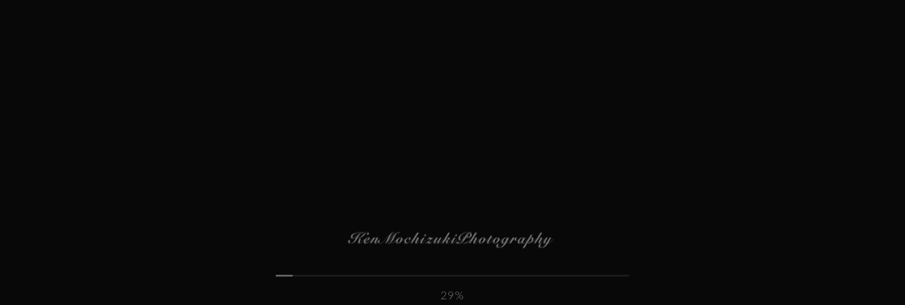

--- FILE ---
content_type: text/html
request_url: http://www.k-casia.com/wp/dairy/slowdays
body_size: 455
content:
<!DOCTYPE html PUBLIC "-//W3C//DTD HTML 4.01 Transitional//EN">

<html>

	<head>
		<meta name="description" content="�ե��ȥ���ե���˾��Υڡ����Ǥ�">
		<title>Ken Mochizuki Photography</title>
		<meta http-equiv="refresh" content="0;URL=http://www.k-casia.com/wp/">
		<meta name="keywords" content="����Ť�����, ˾�, mochizukiken, kenmochizuki, ˾��, ��, ����, �ܾ�, ����, sendai, miyagi, ����̿�, �����ޥ�, �ե��ȥ���ե���, photographer, camera, �̿�, photo, ���ֲȤΤ���, ���ֲ�, photo, ������ë, ����ë, ���, ���顼����">
	</head>

	<body bgcolor="#ffffff">

	</body>

</html>

--- FILE ---
content_type: text/html
request_url: http://www.k-casia.com/wp/
body_size: 21686
content:
<!DOCTYPE html>
<html dir="ltr" lang="ja"
	prefix="og: https://ogp.me/ns#"  class="no-js">
<head>
<meta http-equiv="X-UA-Compatible" content="IE=Edge">

<!-- The quickest way for us to know that JavaScript is turned on -->
<script type="text/javascript">document.documentElement.className = 'js';</script>

<meta charset="UTF-8">
<meta name="viewport" content="initial-scale=1.0, maximum-scale=1.0,user-scalable=no">

<link rel="profile" href="http://gmpg.org/xfn/11">
<link rel="pingback" href="http://www.k-casia.com/wp/xmlrpc.php">

<title>KenMochizukiPhotography</title>

		<!-- All in One SEO 4.2.8 - aioseo.com -->
		<meta name="description" content="望月研。仙台拠点の広告写真家。ファッション・ポートレイトをメインに、インテリア、フードなど幅広く撮影。数多くの俳優・女優を撮影している。「力強い広告写真」のために、撮影からレタッチを含むフィニッシュワークまで一貫して行い、精度の高いレタッチにも評価をいただいています。" />
		<meta name="robots" content="max-image-preview:large" />
		<link rel="canonical" href="http://www.k-casia.com/wp" />
		<meta name="generator" content="All in One SEO (AIOSEO) 4.2.8 " />
		<meta property="og:locale" content="ja_JP" />
		<meta property="og:site_name" content="KenMochizukiPhotography" />
		<meta property="og:type" content="website" />
		<meta property="og:title" content="KenMochizukiPhotography" />
		<meta property="og:description" content="望月研。仙台拠点の広告写真家。ファッション・ポートレイトをメインに、インテリア、フードなど幅広く撮影。数多くの俳優・女優を撮影している。「力強い広告写真」のために、撮影からレタッチを含むフィニッシュワークまで一貫して行い、精度の高いレタッチにも評価をいただいています。" />
		<meta property="og:url" content="http://www.k-casia.com/wp" />
		<meta name="twitter:card" content="summary_large_image" />
		<meta name="twitter:title" content="KenMochizukiPhotography" />
		<meta name="twitter:description" content="望月研。仙台拠点の広告写真家。ファッション・ポートレイトをメインに、インテリア、フードなど幅広く撮影。数多くの俳優・女優を撮影している。「力強い広告写真」のために、撮影からレタッチを含むフィニッシュワークまで一貫して行い、精度の高いレタッチにも評価をいただいています。" />
		<script type="application/ld+json" class="aioseo-schema">
			{"@context":"https:\/\/schema.org","@graph":[{"@type":"BreadcrumbList","@id":"http:\/\/www.k-casia.com\/wp\/#breadcrumblist","itemListElement":[{"@type":"ListItem","@id":"http:\/\/www.k-casia.com\/wp\/#listItem","position":1,"item":{"@type":"WebPage","@id":"http:\/\/www.k-casia.com\/wp\/","name":"\u30db\u30fc\u30e0","description":"\u671b\u6708\u7814\u3002\u4ed9\u53f0\u62e0\u70b9\u306e\u5e83\u544a\u5199\u771f\u5bb6\u3002\u30d5\u30a1\u30c3\u30b7\u30e7\u30f3\u30fb\u30dd\u30fc\u30c8\u30ec\u30a4\u30c8\u3092\u30e1\u30a4\u30f3\u306b\u3001\u30a4\u30f3\u30c6\u30ea\u30a2\u3001\u30d5\u30fc\u30c9\u306a\u3069\u5e45\u5e83\u304f\u64ae\u5f71\u3002\u6570\u591a\u304f\u306e\u4ff3\u512a\u30fb\u5973\u512a\u3092\u64ae\u5f71\u3057\u3066\u3044\u308b\u3002\u300c\u529b\u5f37\u3044\u5e83\u544a\u5199\u771f\u300d\u306e\u305f\u3081\u306b\u3001\u64ae\u5f71\u304b\u3089\u30ec\u30bf\u30c3\u30c1\u3092\u542b\u3080\u30d5\u30a3\u30cb\u30c3\u30b7\u30e5\u30ef\u30fc\u30af\u307e\u3067\u4e00\u8cab\u3057\u3066\u884c\u3044\u3001\u7cbe\u5ea6\u306e\u9ad8\u3044\u30ec\u30bf\u30c3\u30c1\u306b\u3082\u8a55\u4fa1\u3092\u3044\u305f\u3060\u3044\u3066\u3044\u307e\u3059\u3002","url":"http:\/\/www.k-casia.com\/wp\/"},"nextItem":"http:\/\/www.k-casia.com\/wp\/#listItem"},{"@type":"ListItem","@id":"http:\/\/www.k-casia.com\/wp\/#listItem","position":2,"item":{"@type":"WebPage","@id":"http:\/\/www.k-casia.com\/wp\/","name":"Home","description":"\u671b\u6708\u7814\u3002\u4ed9\u53f0\u62e0\u70b9\u306e\u5e83\u544a\u5199\u771f\u5bb6\u3002\u30d5\u30a1\u30c3\u30b7\u30e7\u30f3\u30fb\u30dd\u30fc\u30c8\u30ec\u30a4\u30c8\u3092\u30e1\u30a4\u30f3\u306b\u3001\u30a4\u30f3\u30c6\u30ea\u30a2\u3001\u30d5\u30fc\u30c9\u306a\u3069\u5e45\u5e83\u304f\u64ae\u5f71\u3002\u6570\u591a\u304f\u306e\u4ff3\u512a\u30fb\u5973\u512a\u3092\u64ae\u5f71\u3057\u3066\u3044\u308b\u3002\u300c\u529b\u5f37\u3044\u5e83\u544a\u5199\u771f\u300d\u306e\u305f\u3081\u306b\u3001\u64ae\u5f71\u304b\u3089\u30ec\u30bf\u30c3\u30c1\u3092\u542b\u3080\u30d5\u30a3\u30cb\u30c3\u30b7\u30e5\u30ef\u30fc\u30af\u307e\u3067\u4e00\u8cab\u3057\u3066\u884c\u3044\u3001\u7cbe\u5ea6\u306e\u9ad8\u3044\u30ec\u30bf\u30c3\u30c1\u306b\u3082\u8a55\u4fa1\u3092\u3044\u305f\u3060\u3044\u3066\u3044\u307e\u3059\u3002","url":"http:\/\/www.k-casia.com\/wp\/"},"previousItem":"http:\/\/www.k-casia.com\/wp\/#listItem"}]},{"@type":"Organization","@id":"http:\/\/www.k-casia.com\/wp\/#organization","name":"KenMochizukiPhotography","url":"http:\/\/www.k-casia.com\/wp\/"},{"@type":"WebPage","@id":"http:\/\/www.k-casia.com\/wp\/#webpage","url":"http:\/\/www.k-casia.com\/wp\/","name":"KenMochizukiPhotography","description":"\u671b\u6708\u7814\u3002\u4ed9\u53f0\u62e0\u70b9\u306e\u5e83\u544a\u5199\u771f\u5bb6\u3002\u30d5\u30a1\u30c3\u30b7\u30e7\u30f3\u30fb\u30dd\u30fc\u30c8\u30ec\u30a4\u30c8\u3092\u30e1\u30a4\u30f3\u306b\u3001\u30a4\u30f3\u30c6\u30ea\u30a2\u3001\u30d5\u30fc\u30c9\u306a\u3069\u5e45\u5e83\u304f\u64ae\u5f71\u3002\u6570\u591a\u304f\u306e\u4ff3\u512a\u30fb\u5973\u512a\u3092\u64ae\u5f71\u3057\u3066\u3044\u308b\u3002\u300c\u529b\u5f37\u3044\u5e83\u544a\u5199\u771f\u300d\u306e\u305f\u3081\u306b\u3001\u64ae\u5f71\u304b\u3089\u30ec\u30bf\u30c3\u30c1\u3092\u542b\u3080\u30d5\u30a3\u30cb\u30c3\u30b7\u30e5\u30ef\u30fc\u30af\u307e\u3067\u4e00\u8cab\u3057\u3066\u884c\u3044\u3001\u7cbe\u5ea6\u306e\u9ad8\u3044\u30ec\u30bf\u30c3\u30c1\u306b\u3082\u8a55\u4fa1\u3092\u3044\u305f\u3060\u3044\u3066\u3044\u307e\u3059\u3002","inLanguage":"ja","isPartOf":{"@id":"http:\/\/www.k-casia.com\/wp\/#website"},"breadcrumb":{"@id":"http:\/\/www.k-casia.com\/wp\/#breadcrumblist"},"datePublished":"2013-11-29T12:53:16+09:00","dateModified":"2016-01-13T08:56:57+09:00"},{"@type":"WebSite","@id":"http:\/\/www.k-casia.com\/wp\/#website","url":"http:\/\/www.k-casia.com\/wp\/","name":"KenMochizukiPhotography","description":"shootyou","inLanguage":"ja","publisher":{"@id":"http:\/\/www.k-casia.com\/wp\/#organization"},"potentialAction":{"@type":"SearchAction","target":{"@type":"EntryPoint","urlTemplate":"http:\/\/www.k-casia.com\/wp\/?s={search_term_string}"},"query-input":"required name=search_term_string"}}]}
		</script>
		<!-- All in One SEO -->

<link rel='dns-prefetch' href='//secure.gravatar.com' />
<link rel='dns-prefetch' href='//netdna.bootstrapcdn.com' />
<link rel='dns-prefetch' href='//fonts.googleapis.com' />
<link rel='dns-prefetch' href='//v0.wordpress.com' />
<link rel='dns-prefetch' href='//i0.wp.com' />
<link rel="alternate" type="application/rss+xml" title="KenMochizukiPhotography &raquo; フィード" href="http://www.k-casia.com/wp/feed" />
<link rel="alternate" type="application/rss+xml" title="KenMochizukiPhotography &raquo; コメントフィード" href="http://www.k-casia.com/wp/comments/feed" />
<link rel="alternate" type="application/rss+xml" title="KenMochizukiPhotography &raquo; Home のコメントのフィード" href="http://www.k-casia.com/wp/one-page-page-2/feed" />
<script type="text/javascript">
window._wpemojiSettings = {"baseUrl":"https:\/\/s.w.org\/images\/core\/emoji\/14.0.0\/72x72\/","ext":".png","svgUrl":"https:\/\/s.w.org\/images\/core\/emoji\/14.0.0\/svg\/","svgExt":".svg","source":{"concatemoji":"http:\/\/www.k-casia.com\/wp\/wp-includes\/js\/wp-emoji-release.min.js?ver=6.1.8"}};
/*! This file is auto-generated */
!function(e,a,t){var n,r,o,i=a.createElement("canvas"),p=i.getContext&&i.getContext("2d");function s(e,t){var a=String.fromCharCode,e=(p.clearRect(0,0,i.width,i.height),p.fillText(a.apply(this,e),0,0),i.toDataURL());return p.clearRect(0,0,i.width,i.height),p.fillText(a.apply(this,t),0,0),e===i.toDataURL()}function c(e){var t=a.createElement("script");t.src=e,t.defer=t.type="text/javascript",a.getElementsByTagName("head")[0].appendChild(t)}for(o=Array("flag","emoji"),t.supports={everything:!0,everythingExceptFlag:!0},r=0;r<o.length;r++)t.supports[o[r]]=function(e){if(p&&p.fillText)switch(p.textBaseline="top",p.font="600 32px Arial",e){case"flag":return s([127987,65039,8205,9895,65039],[127987,65039,8203,9895,65039])?!1:!s([55356,56826,55356,56819],[55356,56826,8203,55356,56819])&&!s([55356,57332,56128,56423,56128,56418,56128,56421,56128,56430,56128,56423,56128,56447],[55356,57332,8203,56128,56423,8203,56128,56418,8203,56128,56421,8203,56128,56430,8203,56128,56423,8203,56128,56447]);case"emoji":return!s([129777,127995,8205,129778,127999],[129777,127995,8203,129778,127999])}return!1}(o[r]),t.supports.everything=t.supports.everything&&t.supports[o[r]],"flag"!==o[r]&&(t.supports.everythingExceptFlag=t.supports.everythingExceptFlag&&t.supports[o[r]]);t.supports.everythingExceptFlag=t.supports.everythingExceptFlag&&!t.supports.flag,t.DOMReady=!1,t.readyCallback=function(){t.DOMReady=!0},t.supports.everything||(n=function(){t.readyCallback()},a.addEventListener?(a.addEventListener("DOMContentLoaded",n,!1),e.addEventListener("load",n,!1)):(e.attachEvent("onload",n),a.attachEvent("onreadystatechange",function(){"complete"===a.readyState&&t.readyCallback()})),(e=t.source||{}).concatemoji?c(e.concatemoji):e.wpemoji&&e.twemoji&&(c(e.twemoji),c(e.wpemoji)))}(window,document,window._wpemojiSettings);
</script>
<style type="text/css">
img.wp-smiley,
img.emoji {
	display: inline !important;
	border: none !important;
	box-shadow: none !important;
	height: 1em !important;
	width: 1em !important;
	margin: 0 0.07em !important;
	vertical-align: -0.1em !important;
	background: none !important;
	padding: 0 !important;
}
</style>
	<link rel='stylesheet' id='aqpb-view-css-css' href='http://www.k-casia.com/wp/wp-content/plugins/aqua-page-builder/assets/stylesheets/aqpb-view.css?ver=1756187706' type='text/css' media='all' />
<link rel='stylesheet' id='wp-block-library-css' href='http://www.k-casia.com/wp/wp-includes/css/dist/block-library/style.min.css?ver=6.1.8' type='text/css' media='all' />
<style id='wp-block-library-inline-css' type='text/css'>
.has-text-align-justify{text-align:justify;}
</style>
<link rel='stylesheet' id='mediaelement-css' href='http://www.k-casia.com/wp/wp-includes/js/mediaelement/mediaelementplayer-legacy.min.css?ver=4.2.17' type='text/css' media='all' />
<link rel='stylesheet' id='wp-mediaelement-css' href='http://www.k-casia.com/wp/wp-includes/js/mediaelement/wp-mediaelement.min.css?ver=6.1.8' type='text/css' media='all' />
<link rel='stylesheet' id='classic-theme-styles-css' href='http://www.k-casia.com/wp/wp-includes/css/classic-themes.min.css?ver=1' type='text/css' media='all' />
<style id='global-styles-inline-css' type='text/css'>
body{--wp--preset--color--black: #000000;--wp--preset--color--cyan-bluish-gray: #abb8c3;--wp--preset--color--white: #ffffff;--wp--preset--color--pale-pink: #f78da7;--wp--preset--color--vivid-red: #cf2e2e;--wp--preset--color--luminous-vivid-orange: #ff6900;--wp--preset--color--luminous-vivid-amber: #fcb900;--wp--preset--color--light-green-cyan: #7bdcb5;--wp--preset--color--vivid-green-cyan: #00d084;--wp--preset--color--pale-cyan-blue: #8ed1fc;--wp--preset--color--vivid-cyan-blue: #0693e3;--wp--preset--color--vivid-purple: #9b51e0;--wp--preset--gradient--vivid-cyan-blue-to-vivid-purple: linear-gradient(135deg,rgba(6,147,227,1) 0%,rgb(155,81,224) 100%);--wp--preset--gradient--light-green-cyan-to-vivid-green-cyan: linear-gradient(135deg,rgb(122,220,180) 0%,rgb(0,208,130) 100%);--wp--preset--gradient--luminous-vivid-amber-to-luminous-vivid-orange: linear-gradient(135deg,rgba(252,185,0,1) 0%,rgba(255,105,0,1) 100%);--wp--preset--gradient--luminous-vivid-orange-to-vivid-red: linear-gradient(135deg,rgba(255,105,0,1) 0%,rgb(207,46,46) 100%);--wp--preset--gradient--very-light-gray-to-cyan-bluish-gray: linear-gradient(135deg,rgb(238,238,238) 0%,rgb(169,184,195) 100%);--wp--preset--gradient--cool-to-warm-spectrum: linear-gradient(135deg,rgb(74,234,220) 0%,rgb(151,120,209) 20%,rgb(207,42,186) 40%,rgb(238,44,130) 60%,rgb(251,105,98) 80%,rgb(254,248,76) 100%);--wp--preset--gradient--blush-light-purple: linear-gradient(135deg,rgb(255,206,236) 0%,rgb(152,150,240) 100%);--wp--preset--gradient--blush-bordeaux: linear-gradient(135deg,rgb(254,205,165) 0%,rgb(254,45,45) 50%,rgb(107,0,62) 100%);--wp--preset--gradient--luminous-dusk: linear-gradient(135deg,rgb(255,203,112) 0%,rgb(199,81,192) 50%,rgb(65,88,208) 100%);--wp--preset--gradient--pale-ocean: linear-gradient(135deg,rgb(255,245,203) 0%,rgb(182,227,212) 50%,rgb(51,167,181) 100%);--wp--preset--gradient--electric-grass: linear-gradient(135deg,rgb(202,248,128) 0%,rgb(113,206,126) 100%);--wp--preset--gradient--midnight: linear-gradient(135deg,rgb(2,3,129) 0%,rgb(40,116,252) 100%);--wp--preset--duotone--dark-grayscale: url('#wp-duotone-dark-grayscale');--wp--preset--duotone--grayscale: url('#wp-duotone-grayscale');--wp--preset--duotone--purple-yellow: url('#wp-duotone-purple-yellow');--wp--preset--duotone--blue-red: url('#wp-duotone-blue-red');--wp--preset--duotone--midnight: url('#wp-duotone-midnight');--wp--preset--duotone--magenta-yellow: url('#wp-duotone-magenta-yellow');--wp--preset--duotone--purple-green: url('#wp-duotone-purple-green');--wp--preset--duotone--blue-orange: url('#wp-duotone-blue-orange');--wp--preset--font-size--small: 13px;--wp--preset--font-size--medium: 20px;--wp--preset--font-size--large: 36px;--wp--preset--font-size--x-large: 42px;--wp--preset--spacing--20: 0.44rem;--wp--preset--spacing--30: 0.67rem;--wp--preset--spacing--40: 1rem;--wp--preset--spacing--50: 1.5rem;--wp--preset--spacing--60: 2.25rem;--wp--preset--spacing--70: 3.38rem;--wp--preset--spacing--80: 5.06rem;}:where(.is-layout-flex){gap: 0.5em;}body .is-layout-flow > .alignleft{float: left;margin-inline-start: 0;margin-inline-end: 2em;}body .is-layout-flow > .alignright{float: right;margin-inline-start: 2em;margin-inline-end: 0;}body .is-layout-flow > .aligncenter{margin-left: auto !important;margin-right: auto !important;}body .is-layout-constrained > .alignleft{float: left;margin-inline-start: 0;margin-inline-end: 2em;}body .is-layout-constrained > .alignright{float: right;margin-inline-start: 2em;margin-inline-end: 0;}body .is-layout-constrained > .aligncenter{margin-left: auto !important;margin-right: auto !important;}body .is-layout-constrained > :where(:not(.alignleft):not(.alignright):not(.alignfull)){max-width: var(--wp--style--global--content-size);margin-left: auto !important;margin-right: auto !important;}body .is-layout-constrained > .alignwide{max-width: var(--wp--style--global--wide-size);}body .is-layout-flex{display: flex;}body .is-layout-flex{flex-wrap: wrap;align-items: center;}body .is-layout-flex > *{margin: 0;}:where(.wp-block-columns.is-layout-flex){gap: 2em;}.has-black-color{color: var(--wp--preset--color--black) !important;}.has-cyan-bluish-gray-color{color: var(--wp--preset--color--cyan-bluish-gray) !important;}.has-white-color{color: var(--wp--preset--color--white) !important;}.has-pale-pink-color{color: var(--wp--preset--color--pale-pink) !important;}.has-vivid-red-color{color: var(--wp--preset--color--vivid-red) !important;}.has-luminous-vivid-orange-color{color: var(--wp--preset--color--luminous-vivid-orange) !important;}.has-luminous-vivid-amber-color{color: var(--wp--preset--color--luminous-vivid-amber) !important;}.has-light-green-cyan-color{color: var(--wp--preset--color--light-green-cyan) !important;}.has-vivid-green-cyan-color{color: var(--wp--preset--color--vivid-green-cyan) !important;}.has-pale-cyan-blue-color{color: var(--wp--preset--color--pale-cyan-blue) !important;}.has-vivid-cyan-blue-color{color: var(--wp--preset--color--vivid-cyan-blue) !important;}.has-vivid-purple-color{color: var(--wp--preset--color--vivid-purple) !important;}.has-black-background-color{background-color: var(--wp--preset--color--black) !important;}.has-cyan-bluish-gray-background-color{background-color: var(--wp--preset--color--cyan-bluish-gray) !important;}.has-white-background-color{background-color: var(--wp--preset--color--white) !important;}.has-pale-pink-background-color{background-color: var(--wp--preset--color--pale-pink) !important;}.has-vivid-red-background-color{background-color: var(--wp--preset--color--vivid-red) !important;}.has-luminous-vivid-orange-background-color{background-color: var(--wp--preset--color--luminous-vivid-orange) !important;}.has-luminous-vivid-amber-background-color{background-color: var(--wp--preset--color--luminous-vivid-amber) !important;}.has-light-green-cyan-background-color{background-color: var(--wp--preset--color--light-green-cyan) !important;}.has-vivid-green-cyan-background-color{background-color: var(--wp--preset--color--vivid-green-cyan) !important;}.has-pale-cyan-blue-background-color{background-color: var(--wp--preset--color--pale-cyan-blue) !important;}.has-vivid-cyan-blue-background-color{background-color: var(--wp--preset--color--vivid-cyan-blue) !important;}.has-vivid-purple-background-color{background-color: var(--wp--preset--color--vivid-purple) !important;}.has-black-border-color{border-color: var(--wp--preset--color--black) !important;}.has-cyan-bluish-gray-border-color{border-color: var(--wp--preset--color--cyan-bluish-gray) !important;}.has-white-border-color{border-color: var(--wp--preset--color--white) !important;}.has-pale-pink-border-color{border-color: var(--wp--preset--color--pale-pink) !important;}.has-vivid-red-border-color{border-color: var(--wp--preset--color--vivid-red) !important;}.has-luminous-vivid-orange-border-color{border-color: var(--wp--preset--color--luminous-vivid-orange) !important;}.has-luminous-vivid-amber-border-color{border-color: var(--wp--preset--color--luminous-vivid-amber) !important;}.has-light-green-cyan-border-color{border-color: var(--wp--preset--color--light-green-cyan) !important;}.has-vivid-green-cyan-border-color{border-color: var(--wp--preset--color--vivid-green-cyan) !important;}.has-pale-cyan-blue-border-color{border-color: var(--wp--preset--color--pale-cyan-blue) !important;}.has-vivid-cyan-blue-border-color{border-color: var(--wp--preset--color--vivid-cyan-blue) !important;}.has-vivid-purple-border-color{border-color: var(--wp--preset--color--vivid-purple) !important;}.has-vivid-cyan-blue-to-vivid-purple-gradient-background{background: var(--wp--preset--gradient--vivid-cyan-blue-to-vivid-purple) !important;}.has-light-green-cyan-to-vivid-green-cyan-gradient-background{background: var(--wp--preset--gradient--light-green-cyan-to-vivid-green-cyan) !important;}.has-luminous-vivid-amber-to-luminous-vivid-orange-gradient-background{background: var(--wp--preset--gradient--luminous-vivid-amber-to-luminous-vivid-orange) !important;}.has-luminous-vivid-orange-to-vivid-red-gradient-background{background: var(--wp--preset--gradient--luminous-vivid-orange-to-vivid-red) !important;}.has-very-light-gray-to-cyan-bluish-gray-gradient-background{background: var(--wp--preset--gradient--very-light-gray-to-cyan-bluish-gray) !important;}.has-cool-to-warm-spectrum-gradient-background{background: var(--wp--preset--gradient--cool-to-warm-spectrum) !important;}.has-blush-light-purple-gradient-background{background: var(--wp--preset--gradient--blush-light-purple) !important;}.has-blush-bordeaux-gradient-background{background: var(--wp--preset--gradient--blush-bordeaux) !important;}.has-luminous-dusk-gradient-background{background: var(--wp--preset--gradient--luminous-dusk) !important;}.has-pale-ocean-gradient-background{background: var(--wp--preset--gradient--pale-ocean) !important;}.has-electric-grass-gradient-background{background: var(--wp--preset--gradient--electric-grass) !important;}.has-midnight-gradient-background{background: var(--wp--preset--gradient--midnight) !important;}.has-small-font-size{font-size: var(--wp--preset--font-size--small) !important;}.has-medium-font-size{font-size: var(--wp--preset--font-size--medium) !important;}.has-large-font-size{font-size: var(--wp--preset--font-size--large) !important;}.has-x-large-font-size{font-size: var(--wp--preset--font-size--x-large) !important;}
.wp-block-navigation a:where(:not(.wp-element-button)){color: inherit;}
:where(.wp-block-columns.is-layout-flex){gap: 2em;}
.wp-block-pullquote{font-size: 1.5em;line-height: 1.6;}
</style>
<style id='extendify-gutenberg-patterns-and-templates-utilities-inline-css' type='text/css'>
.ext-absolute {
  position: absolute !important;
}

.ext-relative {
  position: relative !important;
}

.ext-top-base {
  top: var(--wp--style--block-gap, 1.75rem) !important;
}

.ext-top-lg {
  top: var(--extendify--spacing--large, 3rem) !important;
}

.ext--top-base {
  top: calc(var(--wp--style--block-gap, 1.75rem) * -1) !important;
}

.ext--top-lg {
  top: calc(var(--extendify--spacing--large, 3rem) * -1) !important;
}

.ext-right-base {
  right: var(--wp--style--block-gap, 1.75rem) !important;
}

.ext-right-lg {
  right: var(--extendify--spacing--large, 3rem) !important;
}

.ext--right-base {
  right: calc(var(--wp--style--block-gap, 1.75rem) * -1) !important;
}

.ext--right-lg {
  right: calc(var(--extendify--spacing--large, 3rem) * -1) !important;
}

.ext-bottom-base {
  bottom: var(--wp--style--block-gap, 1.75rem) !important;
}

.ext-bottom-lg {
  bottom: var(--extendify--spacing--large, 3rem) !important;
}

.ext--bottom-base {
  bottom: calc(var(--wp--style--block-gap, 1.75rem) * -1) !important;
}

.ext--bottom-lg {
  bottom: calc(var(--extendify--spacing--large, 3rem) * -1) !important;
}

.ext-left-base {
  left: var(--wp--style--block-gap, 1.75rem) !important;
}

.ext-left-lg {
  left: var(--extendify--spacing--large, 3rem) !important;
}

.ext--left-base {
  left: calc(var(--wp--style--block-gap, 1.75rem) * -1) !important;
}

.ext--left-lg {
  left: calc(var(--extendify--spacing--large, 3rem) * -1) !important;
}

.ext-order-1 {
  order: 1 !important;
}

.ext-order-2 {
  order: 2 !important;
}

.ext-col-auto {
  grid-column: auto !important;
}

.ext-col-span-1 {
  grid-column: span 1 / span 1 !important;
}

.ext-col-span-2 {
  grid-column: span 2 / span 2 !important;
}

.ext-col-span-3 {
  grid-column: span 3 / span 3 !important;
}

.ext-col-span-4 {
  grid-column: span 4 / span 4 !important;
}

.ext-col-span-5 {
  grid-column: span 5 / span 5 !important;
}

.ext-col-span-6 {
  grid-column: span 6 / span 6 !important;
}

.ext-col-span-7 {
  grid-column: span 7 / span 7 !important;
}

.ext-col-span-8 {
  grid-column: span 8 / span 8 !important;
}

.ext-col-span-9 {
  grid-column: span 9 / span 9 !important;
}

.ext-col-span-10 {
  grid-column: span 10 / span 10 !important;
}

.ext-col-span-11 {
  grid-column: span 11 / span 11 !important;
}

.ext-col-span-12 {
  grid-column: span 12 / span 12 !important;
}

.ext-col-span-full {
  grid-column: 1 / -1 !important;
}

.ext-col-start-1 {
  grid-column-start: 1 !important;
}

.ext-col-start-2 {
  grid-column-start: 2 !important;
}

.ext-col-start-3 {
  grid-column-start: 3 !important;
}

.ext-col-start-4 {
  grid-column-start: 4 !important;
}

.ext-col-start-5 {
  grid-column-start: 5 !important;
}

.ext-col-start-6 {
  grid-column-start: 6 !important;
}

.ext-col-start-7 {
  grid-column-start: 7 !important;
}

.ext-col-start-8 {
  grid-column-start: 8 !important;
}

.ext-col-start-9 {
  grid-column-start: 9 !important;
}

.ext-col-start-10 {
  grid-column-start: 10 !important;
}

.ext-col-start-11 {
  grid-column-start: 11 !important;
}

.ext-col-start-12 {
  grid-column-start: 12 !important;
}

.ext-col-start-13 {
  grid-column-start: 13 !important;
}

.ext-col-start-auto {
  grid-column-start: auto !important;
}

.ext-col-end-1 {
  grid-column-end: 1 !important;
}

.ext-col-end-2 {
  grid-column-end: 2 !important;
}

.ext-col-end-3 {
  grid-column-end: 3 !important;
}

.ext-col-end-4 {
  grid-column-end: 4 !important;
}

.ext-col-end-5 {
  grid-column-end: 5 !important;
}

.ext-col-end-6 {
  grid-column-end: 6 !important;
}

.ext-col-end-7 {
  grid-column-end: 7 !important;
}

.ext-col-end-8 {
  grid-column-end: 8 !important;
}

.ext-col-end-9 {
  grid-column-end: 9 !important;
}

.ext-col-end-10 {
  grid-column-end: 10 !important;
}

.ext-col-end-11 {
  grid-column-end: 11 !important;
}

.ext-col-end-12 {
  grid-column-end: 12 !important;
}

.ext-col-end-13 {
  grid-column-end: 13 !important;
}

.ext-col-end-auto {
  grid-column-end: auto !important;
}

.ext-row-auto {
  grid-row: auto !important;
}

.ext-row-span-1 {
  grid-row: span 1 / span 1 !important;
}

.ext-row-span-2 {
  grid-row: span 2 / span 2 !important;
}

.ext-row-span-3 {
  grid-row: span 3 / span 3 !important;
}

.ext-row-span-4 {
  grid-row: span 4 / span 4 !important;
}

.ext-row-span-5 {
  grid-row: span 5 / span 5 !important;
}

.ext-row-span-6 {
  grid-row: span 6 / span 6 !important;
}

.ext-row-span-full {
  grid-row: 1 / -1 !important;
}

.ext-row-start-1 {
  grid-row-start: 1 !important;
}

.ext-row-start-2 {
  grid-row-start: 2 !important;
}

.ext-row-start-3 {
  grid-row-start: 3 !important;
}

.ext-row-start-4 {
  grid-row-start: 4 !important;
}

.ext-row-start-5 {
  grid-row-start: 5 !important;
}

.ext-row-start-6 {
  grid-row-start: 6 !important;
}

.ext-row-start-7 {
  grid-row-start: 7 !important;
}

.ext-row-start-auto {
  grid-row-start: auto !important;
}

.ext-row-end-1 {
  grid-row-end: 1 !important;
}

.ext-row-end-2 {
  grid-row-end: 2 !important;
}

.ext-row-end-3 {
  grid-row-end: 3 !important;
}

.ext-row-end-4 {
  grid-row-end: 4 !important;
}

.ext-row-end-5 {
  grid-row-end: 5 !important;
}

.ext-row-end-6 {
  grid-row-end: 6 !important;
}

.ext-row-end-7 {
  grid-row-end: 7 !important;
}

.ext-row-end-auto {
  grid-row-end: auto !important;
}

.ext-m-0:not([style*="margin"]) {
  margin: 0 !important;
}

.ext-m-auto:not([style*="margin"]) {
  margin: auto !important;
}

.ext-m-base:not([style*="margin"]) {
  margin: var(--wp--style--block-gap, 1.75rem) !important;
}

.ext-m-lg:not([style*="margin"]) {
  margin: var(--extendify--spacing--large, 3rem) !important;
}

.ext--m-base:not([style*="margin"]) {
  margin: calc(var(--wp--style--block-gap, 1.75rem) * -1) !important;
}

.ext--m-lg:not([style*="margin"]) {
  margin: calc(var(--extendify--spacing--large, 3rem) * -1) !important;
}

.ext-mx-0:not([style*="margin"]) {
  margin-left: 0 !important;
  margin-right: 0 !important;
}

.ext-mx-auto:not([style*="margin"]) {
  margin-left: auto !important;
  margin-right: auto !important;
}

.ext-mx-base:not([style*="margin"]) {
  margin-left: var(--wp--style--block-gap, 1.75rem) !important;
  margin-right: var(--wp--style--block-gap, 1.75rem) !important;
}

.ext-mx-lg:not([style*="margin"]) {
  margin-left: var(--extendify--spacing--large, 3rem) !important;
  margin-right: var(--extendify--spacing--large, 3rem) !important;
}

.ext--mx-base:not([style*="margin"]) {
  margin-left: calc(var(--wp--style--block-gap, 1.75rem) * -1) !important;
  margin-right: calc(var(--wp--style--block-gap, 1.75rem) * -1) !important;
}

.ext--mx-lg:not([style*="margin"]) {
  margin-left: calc(var(--extendify--spacing--large, 3rem) * -1) !important;
  margin-right: calc(var(--extendify--spacing--large, 3rem) * -1) !important;
}

.ext-my-0:not([style*="margin"]) {
  margin-top: 0 !important;
  margin-bottom: 0 !important;
}

.ext-my-auto:not([style*="margin"]) {
  margin-top: auto !important;
  margin-bottom: auto !important;
}

.ext-my-base:not([style*="margin"]) {
  margin-top: var(--wp--style--block-gap, 1.75rem) !important;
  margin-bottom: var(--wp--style--block-gap, 1.75rem) !important;
}

.ext-my-lg:not([style*="margin"]) {
  margin-top: var(--extendify--spacing--large, 3rem) !important;
  margin-bottom: var(--extendify--spacing--large, 3rem) !important;
}

.ext--my-base:not([style*="margin"]) {
  margin-top: calc(var(--wp--style--block-gap, 1.75rem) * -1) !important;
  margin-bottom: calc(var(--wp--style--block-gap, 1.75rem) * -1) !important;
}

.ext--my-lg:not([style*="margin"]) {
  margin-top: calc(var(--extendify--spacing--large, 3rem) * -1) !important;
  margin-bottom: calc(var(--extendify--spacing--large, 3rem) * -1) !important;
}

.ext-mt-0:not([style*="margin"]) {
  margin-top: 0 !important;
}

.ext-mt-auto:not([style*="margin"]) {
  margin-top: auto !important;
}

.ext-mt-base:not([style*="margin"]) {
  margin-top: var(--wp--style--block-gap, 1.75rem) !important;
}

.ext-mt-lg:not([style*="margin"]) {
  margin-top: var(--extendify--spacing--large, 3rem) !important;
}

.ext--mt-base:not([style*="margin"]) {
  margin-top: calc(var(--wp--style--block-gap, 1.75rem) * -1) !important;
}

.ext--mt-lg:not([style*="margin"]) {
  margin-top: calc(var(--extendify--spacing--large, 3rem) * -1) !important;
}

.ext-mr-0:not([style*="margin"]) {
  margin-right: 0 !important;
}

.ext-mr-auto:not([style*="margin"]) {
  margin-right: auto !important;
}

.ext-mr-base:not([style*="margin"]) {
  margin-right: var(--wp--style--block-gap, 1.75rem) !important;
}

.ext-mr-lg:not([style*="margin"]) {
  margin-right: var(--extendify--spacing--large, 3rem) !important;
}

.ext--mr-base:not([style*="margin"]) {
  margin-right: calc(var(--wp--style--block-gap, 1.75rem) * -1) !important;
}

.ext--mr-lg:not([style*="margin"]) {
  margin-right: calc(var(--extendify--spacing--large, 3rem) * -1) !important;
}

.ext-mb-0:not([style*="margin"]) {
  margin-bottom: 0 !important;
}

.ext-mb-auto:not([style*="margin"]) {
  margin-bottom: auto !important;
}

.ext-mb-base:not([style*="margin"]) {
  margin-bottom: var(--wp--style--block-gap, 1.75rem) !important;
}

.ext-mb-lg:not([style*="margin"]) {
  margin-bottom: var(--extendify--spacing--large, 3rem) !important;
}

.ext--mb-base:not([style*="margin"]) {
  margin-bottom: calc(var(--wp--style--block-gap, 1.75rem) * -1) !important;
}

.ext--mb-lg:not([style*="margin"]) {
  margin-bottom: calc(var(--extendify--spacing--large, 3rem) * -1) !important;
}

.ext-ml-0:not([style*="margin"]) {
  margin-left: 0 !important;
}

.ext-ml-auto:not([style*="margin"]) {
  margin-left: auto !important;
}

.ext-ml-base:not([style*="margin"]) {
  margin-left: var(--wp--style--block-gap, 1.75rem) !important;
}

.ext-ml-lg:not([style*="margin"]) {
  margin-left: var(--extendify--spacing--large, 3rem) !important;
}

.ext--ml-base:not([style*="margin"]) {
  margin-left: calc(var(--wp--style--block-gap, 1.75rem) * -1) !important;
}

.ext--ml-lg:not([style*="margin"]) {
  margin-left: calc(var(--extendify--spacing--large, 3rem) * -1) !important;
}

.ext-block {
  display: block !important;
}

.ext-inline-block {
  display: inline-block !important;
}

.ext-inline {
  display: inline !important;
}

.ext-flex {
  display: flex !important;
}

.ext-inline-flex {
  display: inline-flex !important;
}

.ext-grid {
  display: grid !important;
}

.ext-inline-grid {
  display: inline-grid !important;
}

.ext-hidden {
  display: none !important;
}

.ext-w-auto {
  width: auto !important;
}

.ext-w-full {
  width: 100% !important;
}

.ext-max-w-full {
  max-width: 100% !important;
}

.ext-flex-1 {
  flex: 1 1 0% !important;
}

.ext-flex-auto {
  flex: 1 1 auto !important;
}

.ext-flex-initial {
  flex: 0 1 auto !important;
}

.ext-flex-none {
  flex: none !important;
}

.ext-flex-shrink-0 {
  flex-shrink: 0 !important;
}

.ext-flex-shrink {
  flex-shrink: 1 !important;
}

.ext-flex-grow-0 {
  flex-grow: 0 !important;
}

.ext-flex-grow {
  flex-grow: 1 !important;
}

.ext-list-none {
  list-style-type: none !important;
}

.ext-grid-cols-1 {
  grid-template-columns: repeat(1, minmax(0, 1fr)) !important;
}

.ext-grid-cols-2 {
  grid-template-columns: repeat(2, minmax(0, 1fr)) !important;
}

.ext-grid-cols-3 {
  grid-template-columns: repeat(3, minmax(0, 1fr)) !important;
}

.ext-grid-cols-4 {
  grid-template-columns: repeat(4, minmax(0, 1fr)) !important;
}

.ext-grid-cols-5 {
  grid-template-columns: repeat(5, minmax(0, 1fr)) !important;
}

.ext-grid-cols-6 {
  grid-template-columns: repeat(6, minmax(0, 1fr)) !important;
}

.ext-grid-cols-7 {
  grid-template-columns: repeat(7, minmax(0, 1fr)) !important;
}

.ext-grid-cols-8 {
  grid-template-columns: repeat(8, minmax(0, 1fr)) !important;
}

.ext-grid-cols-9 {
  grid-template-columns: repeat(9, minmax(0, 1fr)) !important;
}

.ext-grid-cols-10 {
  grid-template-columns: repeat(10, minmax(0, 1fr)) !important;
}

.ext-grid-cols-11 {
  grid-template-columns: repeat(11, minmax(0, 1fr)) !important;
}

.ext-grid-cols-12 {
  grid-template-columns: repeat(12, minmax(0, 1fr)) !important;
}

.ext-grid-cols-none {
  grid-template-columns: none !important;
}

.ext-grid-rows-1 {
  grid-template-rows: repeat(1, minmax(0, 1fr)) !important;
}

.ext-grid-rows-2 {
  grid-template-rows: repeat(2, minmax(0, 1fr)) !important;
}

.ext-grid-rows-3 {
  grid-template-rows: repeat(3, minmax(0, 1fr)) !important;
}

.ext-grid-rows-4 {
  grid-template-rows: repeat(4, minmax(0, 1fr)) !important;
}

.ext-grid-rows-5 {
  grid-template-rows: repeat(5, minmax(0, 1fr)) !important;
}

.ext-grid-rows-6 {
  grid-template-rows: repeat(6, minmax(0, 1fr)) !important;
}

.ext-grid-rows-none {
  grid-template-rows: none !important;
}

.ext-flex-row {
  flex-direction: row !important;
}

.ext-flex-row-reverse {
  flex-direction: row-reverse !important;
}

.ext-flex-col {
  flex-direction: column !important;
}

.ext-flex-col-reverse {
  flex-direction: column-reverse !important;
}

.ext-flex-wrap {
  flex-wrap: wrap !important;
}

.ext-flex-wrap-reverse {
  flex-wrap: wrap-reverse !important;
}

.ext-flex-nowrap {
  flex-wrap: nowrap !important;
}

.ext-items-start {
  align-items: flex-start !important;
}

.ext-items-end {
  align-items: flex-end !important;
}

.ext-items-center {
  align-items: center !important;
}

.ext-items-baseline {
  align-items: baseline !important;
}

.ext-items-stretch {
  align-items: stretch !important;
}

.ext-justify-start {
  justify-content: flex-start !important;
}

.ext-justify-end {
  justify-content: flex-end !important;
}

.ext-justify-center {
  justify-content: center !important;
}

.ext-justify-between {
  justify-content: space-between !important;
}

.ext-justify-around {
  justify-content: space-around !important;
}

.ext-justify-evenly {
  justify-content: space-evenly !important;
}

.ext-justify-items-start {
  justify-items: start !important;
}

.ext-justify-items-end {
  justify-items: end !important;
}

.ext-justify-items-center {
  justify-items: center !important;
}

.ext-justify-items-stretch {
  justify-items: stretch !important;
}

.ext-gap-0 {
  gap: 0 !important;
}

.ext-gap-base {
  gap: var(--wp--style--block-gap, 1.75rem) !important;
}

.ext-gap-lg {
  gap: var(--extendify--spacing--large, 3rem) !important;
}

.ext-gap-x-0 {
  -moz-column-gap: 0 !important;
       column-gap: 0 !important;
}

.ext-gap-x-base {
  -moz-column-gap: var(--wp--style--block-gap, 1.75rem) !important;
       column-gap: var(--wp--style--block-gap, 1.75rem) !important;
}

.ext-gap-x-lg {
  -moz-column-gap: var(--extendify--spacing--large, 3rem) !important;
       column-gap: var(--extendify--spacing--large, 3rem) !important;
}

.ext-gap-y-0 {
  row-gap: 0 !important;
}

.ext-gap-y-base {
  row-gap: var(--wp--style--block-gap, 1.75rem) !important;
}

.ext-gap-y-lg {
  row-gap: var(--extendify--spacing--large, 3rem) !important;
}

.ext-justify-self-auto {
  justify-self: auto !important;
}

.ext-justify-self-start {
  justify-self: start !important;
}

.ext-justify-self-end {
  justify-self: end !important;
}

.ext-justify-self-center {
  justify-self: center !important;
}

.ext-justify-self-stretch {
  justify-self: stretch !important;
}

.ext-rounded-none {
  border-radius: 0px !important;
}

.ext-rounded-full {
  border-radius: 9999px !important;
}

.ext-rounded-t-none {
  border-top-left-radius: 0px !important;
  border-top-right-radius: 0px !important;
}

.ext-rounded-t-full {
  border-top-left-radius: 9999px !important;
  border-top-right-radius: 9999px !important;
}

.ext-rounded-r-none {
  border-top-right-radius: 0px !important;
  border-bottom-right-radius: 0px !important;
}

.ext-rounded-r-full {
  border-top-right-radius: 9999px !important;
  border-bottom-right-radius: 9999px !important;
}

.ext-rounded-b-none {
  border-bottom-right-radius: 0px !important;
  border-bottom-left-radius: 0px !important;
}

.ext-rounded-b-full {
  border-bottom-right-radius: 9999px !important;
  border-bottom-left-radius: 9999px !important;
}

.ext-rounded-l-none {
  border-top-left-radius: 0px !important;
  border-bottom-left-radius: 0px !important;
}

.ext-rounded-l-full {
  border-top-left-radius: 9999px !important;
  border-bottom-left-radius: 9999px !important;
}

.ext-rounded-tl-none {
  border-top-left-radius: 0px !important;
}

.ext-rounded-tl-full {
  border-top-left-radius: 9999px !important;
}

.ext-rounded-tr-none {
  border-top-right-radius: 0px !important;
}

.ext-rounded-tr-full {
  border-top-right-radius: 9999px !important;
}

.ext-rounded-br-none {
  border-bottom-right-radius: 0px !important;
}

.ext-rounded-br-full {
  border-bottom-right-radius: 9999px !important;
}

.ext-rounded-bl-none {
  border-bottom-left-radius: 0px !important;
}

.ext-rounded-bl-full {
  border-bottom-left-radius: 9999px !important;
}

.ext-border-0 {
  border-width: 0px !important;
}

.ext-border-t-0 {
  border-top-width: 0px !important;
}

.ext-border-r-0 {
  border-right-width: 0px !important;
}

.ext-border-b-0 {
  border-bottom-width: 0px !important;
}

.ext-border-l-0 {
  border-left-width: 0px !important;
}

.ext-p-0:not([style*="padding"]) {
  padding: 0 !important;
}

.ext-p-base:not([style*="padding"]) {
  padding: var(--wp--style--block-gap, 1.75rem) !important;
}

.ext-p-lg:not([style*="padding"]) {
  padding: var(--extendify--spacing--large, 3rem) !important;
}

.ext-px-0:not([style*="padding"]) {
  padding-left: 0 !important;
  padding-right: 0 !important;
}

.ext-px-base:not([style*="padding"]) {
  padding-left: var(--wp--style--block-gap, 1.75rem) !important;
  padding-right: var(--wp--style--block-gap, 1.75rem) !important;
}

.ext-px-lg:not([style*="padding"]) {
  padding-left: var(--extendify--spacing--large, 3rem) !important;
  padding-right: var(--extendify--spacing--large, 3rem) !important;
}

.ext-py-0:not([style*="padding"]) {
  padding-top: 0 !important;
  padding-bottom: 0 !important;
}

.ext-py-base:not([style*="padding"]) {
  padding-top: var(--wp--style--block-gap, 1.75rem) !important;
  padding-bottom: var(--wp--style--block-gap, 1.75rem) !important;
}

.ext-py-lg:not([style*="padding"]) {
  padding-top: var(--extendify--spacing--large, 3rem) !important;
  padding-bottom: var(--extendify--spacing--large, 3rem) !important;
}

.ext-pt-0:not([style*="padding"]) {
  padding-top: 0 !important;
}

.ext-pt-base:not([style*="padding"]) {
  padding-top: var(--wp--style--block-gap, 1.75rem) !important;
}

.ext-pt-lg:not([style*="padding"]) {
  padding-top: var(--extendify--spacing--large, 3rem) !important;
}

.ext-pr-0:not([style*="padding"]) {
  padding-right: 0 !important;
}

.ext-pr-base:not([style*="padding"]) {
  padding-right: var(--wp--style--block-gap, 1.75rem) !important;
}

.ext-pr-lg:not([style*="padding"]) {
  padding-right: var(--extendify--spacing--large, 3rem) !important;
}

.ext-pb-0:not([style*="padding"]) {
  padding-bottom: 0 !important;
}

.ext-pb-base:not([style*="padding"]) {
  padding-bottom: var(--wp--style--block-gap, 1.75rem) !important;
}

.ext-pb-lg:not([style*="padding"]) {
  padding-bottom: var(--extendify--spacing--large, 3rem) !important;
}

.ext-pl-0:not([style*="padding"]) {
  padding-left: 0 !important;
}

.ext-pl-base:not([style*="padding"]) {
  padding-left: var(--wp--style--block-gap, 1.75rem) !important;
}

.ext-pl-lg:not([style*="padding"]) {
  padding-left: var(--extendify--spacing--large, 3rem) !important;
}

.ext-text-left {
  text-align: left !important;
}

.ext-text-center {
  text-align: center !important;
}

.ext-text-right {
  text-align: right !important;
}

.ext-leading-none {
  line-height: 1 !important;
}

.ext-leading-tight {
  line-height: 1.25 !important;
}

.ext-leading-snug {
  line-height: 1.375 !important;
}

.ext-leading-normal {
  line-height: 1.5 !important;
}

.ext-leading-relaxed {
  line-height: 1.625 !important;
}

.ext-leading-loose {
  line-height: 2 !important;
}

.ext-aspect-square img {
  aspect-ratio: 1 / 1 !important;
  -o-object-fit: cover !important;
     object-fit: cover !important;
}

.ext-aspect-landscape img {
  aspect-ratio: 4 / 3 !important;
  -o-object-fit: cover !important;
     object-fit: cover !important;
}

.ext-aspect-landscape-wide img {
  aspect-ratio: 16 / 9 !important;
  -o-object-fit: cover !important;
     object-fit: cover !important;
}

.ext-aspect-portrait img {
  aspect-ratio: 3 / 4 !important;
  -o-object-fit: cover !important;
     object-fit: cover !important;
}

.ext-aspect-square .components-resizable-box__container,
.ext-aspect-landscape .components-resizable-box__container,
.ext-aspect-landscape-wide .components-resizable-box__container,
.ext-aspect-portrait .components-resizable-box__container {
  height: auto !important;
}

.clip-path--rhombus img {
  -webkit-clip-path: polygon(15% 6%, 80% 29%, 84% 93%, 23% 69%) !important;
          clip-path: polygon(15% 6%, 80% 29%, 84% 93%, 23% 69%) !important;
}

.clip-path--diamond img {
  -webkit-clip-path: polygon(5% 29%, 60% 2%, 91% 64%, 36% 89%) !important;
          clip-path: polygon(5% 29%, 60% 2%, 91% 64%, 36% 89%) !important;
}

.clip-path--rhombus-alt img {
  -webkit-clip-path: polygon(14% 9%, 85% 24%, 91% 89%, 19% 76%) !important;
          clip-path: polygon(14% 9%, 85% 24%, 91% 89%, 19% 76%) !important;
}

/*
The .ext utility is a top-level class that we use to target contents within our patterns.
We use it here to ensure columns blocks display well across themes.
*/

.wp-block-columns[class*="fullwidth-cols"] {
  /* no suggestion */
  margin-bottom: unset !important;
}

.wp-block-column.editor\:pointer-events-none {
  /* no suggestion */
  margin-top: 0 !important;
  margin-bottom: 0 !important;
}

.is-root-container.block-editor-block-list__layout
    > [data-align="full"]:not(:first-of-type)
    > .wp-block-column.editor\:pointer-events-none,
.is-root-container.block-editor-block-list__layout
    > [data-align="wide"]
    > .wp-block-column.editor\:pointer-events-none {
  /* no suggestion */
  margin-top: calc(-1 * var(--wp--style--block-gap, 28px)) !important;
}

.is-root-container.block-editor-block-list__layout
    > [data-align="full"]:not(:first-of-type)
    > .ext-my-0,
.is-root-container.block-editor-block-list__layout
    > [data-align="wide"]
    > .ext-my-0:not([style*="margin"]) {
  /* no suggestion */
  margin-top: calc(-1 * var(--wp--style--block-gap, 28px)) !important;
}

/* Some popular themes use padding instead of core margin for columns; remove it */

.ext .wp-block-columns .wp-block-column[style*="padding"] {
  /* no suggestion */
  padding-left: 0 !important;
  padding-right: 0 !important;
}

/* Some popular themes add double spacing between columns; remove it */

.ext
    .wp-block-columns
    + .wp-block-columns:not([class*="mt-"]):not([class*="my-"]):not([style*="margin"]) {
  /* no suggestion */
  margin-top: 0 !important;
}

[class*="fullwidth-cols"] .wp-block-column:first-child,
[class*="fullwidth-cols"] .wp-block-group:first-child {
  /* no suggestion */
}

[class*="fullwidth-cols"] .wp-block-column:first-child, [class*="fullwidth-cols"] .wp-block-group:first-child {
  margin-top: 0 !important;
}

[class*="fullwidth-cols"] .wp-block-column:last-child,
[class*="fullwidth-cols"] .wp-block-group:last-child {
  /* no suggestion */
}

[class*="fullwidth-cols"] .wp-block-column:last-child, [class*="fullwidth-cols"] .wp-block-group:last-child {
  margin-bottom: 0 !important;
}

[class*="fullwidth-cols"] .wp-block-column:first-child > * {
  /* no suggestion */
  margin-top: 0 !important;
}

[class*="fullwidth-cols"] .wp-block-column > *:first-child {
  /* no suggestion */
  margin-top: 0 !important;
}

[class*="fullwidth-cols"] .wp-block-column > *:last-child {
  /* no suggestion */
  margin-bottom: 0 !important;
}

.ext .is-not-stacked-on-mobile .wp-block-column {
  /* no suggestion */
  margin-bottom: 0 !important;
}

/* Add base margin bottom to all columns */

.wp-block-columns[class*="fullwidth-cols"]:not(.is-not-stacked-on-mobile)
    > .wp-block-column:not(:last-child) {
  /* no suggestion */
  margin-bottom: var(--wp--style--block-gap, 1.75rem) !important;
}

@media (min-width: 782px) {
  .wp-block-columns[class*="fullwidth-cols"]:not(.is-not-stacked-on-mobile)
        > .wp-block-column:not(:last-child) {
    /* no suggestion */
    margin-bottom: 0 !important;
  }
}

/* Remove margin bottom from "not-stacked" columns */

.wp-block-columns[class*="fullwidth-cols"].is-not-stacked-on-mobile
    > .wp-block-column {
  /* no suggestion */
  margin-bottom: 0 !important;
}

@media (min-width: 600px) and (max-width: 781px) {
  .wp-block-columns[class*="fullwidth-cols"]:not(.is-not-stacked-on-mobile)
        > .wp-block-column:nth-child(even) {
    /* no suggestion */
    margin-left: var(--wp--style--block-gap, 2em) !important;
  }
}

/*
    The `tablet:fullwidth-cols` and `desktop:fullwidth-cols` utilities are used
    to counter the core/columns responsive for at our breakpoints.
*/

@media (max-width: 781px) {
  .tablet\:fullwidth-cols.wp-block-columns:not(.is-not-stacked-on-mobile) {
    flex-wrap: wrap !important;
  }

  .tablet\:fullwidth-cols.wp-block-columns:not(.is-not-stacked-on-mobile)
        > .wp-block-column {
    margin-left: 0 !important;
  }

  .tablet\:fullwidth-cols.wp-block-columns:not(.is-not-stacked-on-mobile)
        > .wp-block-column:not([style*="margin"]) {
    /* no suggestion */
    margin-left: 0 !important;
  }

  .tablet\:fullwidth-cols.wp-block-columns:not(.is-not-stacked-on-mobile)
        > .wp-block-column {
    flex-basis: 100% !important; /* Required to negate core/columns flex-basis */
  }
}

@media (max-width: 1079px) {
  .desktop\:fullwidth-cols.wp-block-columns:not(.is-not-stacked-on-mobile) {
    flex-wrap: wrap !important;
  }

  .desktop\:fullwidth-cols.wp-block-columns:not(.is-not-stacked-on-mobile)
        > .wp-block-column {
    margin-left: 0 !important;
  }

  .desktop\:fullwidth-cols.wp-block-columns:not(.is-not-stacked-on-mobile)
        > .wp-block-column:not([style*="margin"]) {
    /* no suggestion */
    margin-left: 0 !important;
  }

  .desktop\:fullwidth-cols.wp-block-columns:not(.is-not-stacked-on-mobile)
        > .wp-block-column {
    flex-basis: 100% !important; /* Required to negate core/columns flex-basis */
  }

  .desktop\:fullwidth-cols.wp-block-columns:not(.is-not-stacked-on-mobile)
        > .wp-block-column:not(:last-child) {
    margin-bottom: var(--wp--style--block-gap, 1.75rem) !important;
  }
}

.direction-rtl {
  direction: rtl !important;
}

.direction-ltr {
  direction: ltr !important;
}

/* Use "is-style-" prefix to support adding this style to the core/list block */

.is-style-inline-list {
  padding-left: 0 !important;
}

.is-style-inline-list li {
  /* no suggestion */
  list-style-type: none !important;
}

@media (min-width: 782px) {
  .is-style-inline-list li {
    margin-right: var(--wp--style--block-gap, 1.75rem) !important;
    display: inline !important;
  }
}

.is-style-inline-list li:first-child {
  /* no suggestion */
}

@media (min-width: 782px) {
  .is-style-inline-list li:first-child {
    margin-left: 0 !important;
  }
}

.is-style-inline-list li:last-child {
  /* no suggestion */
}

@media (min-width: 782px) {
  .is-style-inline-list li:last-child {
    margin-right: 0 !important;
  }
}

.bring-to-front {
  position: relative !important;
  z-index: 10 !important;
}

.text-stroke {
  -webkit-text-stroke-width: var(
        --wp--custom--typography--text-stroke-width,
        2px
    ) !important;
  -webkit-text-stroke-color: var(--wp--preset--color--background) !important;
}

.text-stroke--primary {
  -webkit-text-stroke-width: var(
        --wp--custom--typography--text-stroke-width,
        2px
    ) !important;
  -webkit-text-stroke-color: var(--wp--preset--color--primary) !important;
}

.text-stroke--secondary {
  -webkit-text-stroke-width: var(
        --wp--custom--typography--text-stroke-width,
        2px
    ) !important;
  -webkit-text-stroke-color: var(--wp--preset--color--secondary) !important;
}

.editor\:no-caption .block-editor-rich-text__editable {
  display: none !important;
}

.editor\:no-inserter > .block-list-appender,
.editor\:no-inserter .wp-block-group__inner-container > .block-list-appender {
  display: none !important;
}

.editor\:no-inserter .wp-block-cover__inner-container > .block-list-appender {
  display: none !important;
}

.editor\:no-inserter .wp-block-column:not(.is-selected) > .block-list-appender {
  display: none !important;
}

.editor\:no-resize .components-resizable-box__handle::after,
.editor\:no-resize .components-resizable-box__side-handle::before,
.editor\:no-resize .components-resizable-box__handle {
  display: none !important;
  pointer-events: none !important;
}

.editor\:no-resize .components-resizable-box__container {
  display: block !important;
}

.editor\:pointer-events-none {
  pointer-events: none !important;
}

.is-style-angled {
  /* no suggestion */
  align-items: center !important;
  justify-content: flex-end !important;
}

.ext .is-style-angled > [class*="_inner-container"] {
  align-items: center !important;
}

.is-style-angled .wp-block-cover__image-background,
.is-style-angled .wp-block-cover__video-background {
  /* no suggestion */
  -webkit-clip-path: polygon(0 0, 30% 0%, 50% 100%, 0% 100%) !important;
          clip-path: polygon(0 0, 30% 0%, 50% 100%, 0% 100%) !important;
  z-index: 1 !important;
}

@media (min-width: 782px) {
  .is-style-angled .wp-block-cover__image-background,
    .is-style-angled .wp-block-cover__video-background {
    /* no suggestion */
    -webkit-clip-path: polygon(0 0, 55% 0%, 65% 100%, 0% 100%) !important;
            clip-path: polygon(0 0, 55% 0%, 65% 100%, 0% 100%) !important;
  }
}

.has-foreground-color {
  /* no suggestion */
  color: var(--wp--preset--color--foreground, #000) !important;
}

.has-foreground-background-color {
  /* no suggestion */
  background-color: var(--wp--preset--color--foreground, #000) !important;
}

.has-background-color {
  /* no suggestion */
  color: var(--wp--preset--color--background, #fff) !important;
}

.has-background-background-color {
  /* no suggestion */
  background-color: var(--wp--preset--color--background, #fff) !important;
}

.has-primary-color {
  /* no suggestion */
  color: var(--wp--preset--color--primary, #4b5563) !important;
}

.has-primary-background-color {
  /* no suggestion */
  background-color: var(--wp--preset--color--primary, #4b5563) !important;
}

.has-secondary-color {
  /* no suggestion */
  color: var(--wp--preset--color--secondary, #9ca3af) !important;
}

.has-secondary-background-color {
  /* no suggestion */
  background-color: var(--wp--preset--color--secondary, #9ca3af) !important;
}

/* Ensure themes that target specific elements use the right colors */

.ext.has-text-color p,
.ext.has-text-color h1,
.ext.has-text-color h2,
.ext.has-text-color h3,
.ext.has-text-color h4,
.ext.has-text-color h5,
.ext.has-text-color h6 {
  /* no suggestion */
  color: currentColor !important;
}

.has-white-color {
  /* no suggestion */
  color: var(--wp--preset--color--white, #fff) !important;
}

.has-black-color {
  /* no suggestion */
  color: var(--wp--preset--color--black, #000) !important;
}

.has-ext-foreground-background-color {
  /* no suggestion */
  background-color: var(
        --wp--preset--color--foreground,
        var(--wp--preset--color--black, #000)
    ) !important;
}

.has-ext-primary-background-color {
  /* no suggestion */
  background-color: var(
        --wp--preset--color--primary,
        var(--wp--preset--color--cyan-bluish-gray, #000)
    ) !important;
}

/* Fix button borders with specified background colors */

.wp-block-button__link.has-black-background-color {
  /* no suggestion */
  border-color: var(--wp--preset--color--black, #000) !important;
}

.wp-block-button__link.has-white-background-color {
  /* no suggestion */
  border-color: var(--wp--preset--color--white, #fff) !important;
}

.has-ext-small-font-size {
  /* no suggestion */
  font-size: var(--wp--preset--font-size--ext-small) !important;
}

.has-ext-medium-font-size {
  /* no suggestion */
  font-size: var(--wp--preset--font-size--ext-medium) !important;
}

.has-ext-large-font-size {
  /* no suggestion */
  font-size: var(--wp--preset--font-size--ext-large) !important;
  line-height: 1.2 !important;
}

.has-ext-x-large-font-size {
  /* no suggestion */
  font-size: var(--wp--preset--font-size--ext-x-large) !important;
  line-height: 1 !important;
}

.has-ext-xx-large-font-size {
  /* no suggestion */
  font-size: var(--wp--preset--font-size--ext-xx-large) !important;
  line-height: 1 !important;
}

/* Line height */

.has-ext-x-large-font-size:not([style*="line-height"]) {
  /* no suggestion */
  line-height: 1.1 !important;
}

.has-ext-xx-large-font-size:not([style*="line-height"]) {
  /* no suggestion */
  line-height: 1.1 !important;
}

.ext .wp-block-group > * {
  /* Line height */
  margin-top: 0 !important;
  margin-bottom: 0 !important;
}

.ext .wp-block-group > * + * {
  margin-top: var(--wp--style--block-gap, 1.75rem) !important;
  margin-bottom: 0 !important;
}

.ext h2 {
  margin-top: var(--wp--style--block-gap, 1.75rem) !important;
  margin-bottom: var(--wp--style--block-gap, 1.75rem) !important;
}

.has-ext-x-large-font-size + p,
.has-ext-x-large-font-size + h3 {
  margin-top: 0.5rem !important;
}

.ext .wp-block-buttons > .wp-block-button.wp-block-button__width-25 {
  width: calc(25% - var(--wp--style--block-gap, 0.5em) * 0.75) !important;
  min-width: 12rem !important;
}

/* Classic themes use an inner [class*="_inner-container"] that our utilities cannot directly target, so we need to do so with a few */

.ext .ext-grid > [class*="_inner-container"] {
  /* no suggestion */
  display: grid !important;
}

/* Unhinge grid for container blocks in classic themes, and < 5.9 */

.ext > [class*="_inner-container"] > .ext-grid:not([class*="columns"]),
.ext
    > [class*="_inner-container"]
    > .wp-block
    > .ext-grid:not([class*="columns"]) {
  /* no suggestion */
  display: initial !important;
}

/* Grid Columns */

.ext .ext-grid-cols-1 > [class*="_inner-container"] {
  /* no suggestion */
  grid-template-columns: repeat(1, minmax(0, 1fr)) !important;
}

.ext .ext-grid-cols-2 > [class*="_inner-container"] {
  /* no suggestion */
  grid-template-columns: repeat(2, minmax(0, 1fr)) !important;
}

.ext .ext-grid-cols-3 > [class*="_inner-container"] {
  /* no suggestion */
  grid-template-columns: repeat(3, minmax(0, 1fr)) !important;
}

.ext .ext-grid-cols-4 > [class*="_inner-container"] {
  /* no suggestion */
  grid-template-columns: repeat(4, minmax(0, 1fr)) !important;
}

.ext .ext-grid-cols-5 > [class*="_inner-container"] {
  /* no suggestion */
  grid-template-columns: repeat(5, minmax(0, 1fr)) !important;
}

.ext .ext-grid-cols-6 > [class*="_inner-container"] {
  /* no suggestion */
  grid-template-columns: repeat(6, minmax(0, 1fr)) !important;
}

.ext .ext-grid-cols-7 > [class*="_inner-container"] {
  /* no suggestion */
  grid-template-columns: repeat(7, minmax(0, 1fr)) !important;
}

.ext .ext-grid-cols-8 > [class*="_inner-container"] {
  /* no suggestion */
  grid-template-columns: repeat(8, minmax(0, 1fr)) !important;
}

.ext .ext-grid-cols-9 > [class*="_inner-container"] {
  /* no suggestion */
  grid-template-columns: repeat(9, minmax(0, 1fr)) !important;
}

.ext .ext-grid-cols-10 > [class*="_inner-container"] {
  /* no suggestion */
  grid-template-columns: repeat(10, minmax(0, 1fr)) !important;
}

.ext .ext-grid-cols-11 > [class*="_inner-container"] {
  /* no suggestion */
  grid-template-columns: repeat(11, minmax(0, 1fr)) !important;
}

.ext .ext-grid-cols-12 > [class*="_inner-container"] {
  /* no suggestion */
  grid-template-columns: repeat(12, minmax(0, 1fr)) !important;
}

.ext .ext-grid-cols-13 > [class*="_inner-container"] {
  /* no suggestion */
  grid-template-columns: repeat(13, minmax(0, 1fr)) !important;
}

.ext .ext-grid-cols-none > [class*="_inner-container"] {
  /* no suggestion */
  grid-template-columns: none !important;
}

/* Grid Rows */

.ext .ext-grid-rows-1 > [class*="_inner-container"] {
  /* no suggestion */
  grid-template-rows: repeat(1, minmax(0, 1fr)) !important;
}

.ext .ext-grid-rows-2 > [class*="_inner-container"] {
  /* no suggestion */
  grid-template-rows: repeat(2, minmax(0, 1fr)) !important;
}

.ext .ext-grid-rows-3 > [class*="_inner-container"] {
  /* no suggestion */
  grid-template-rows: repeat(3, minmax(0, 1fr)) !important;
}

.ext .ext-grid-rows-4 > [class*="_inner-container"] {
  /* no suggestion */
  grid-template-rows: repeat(4, minmax(0, 1fr)) !important;
}

.ext .ext-grid-rows-5 > [class*="_inner-container"] {
  /* no suggestion */
  grid-template-rows: repeat(5, minmax(0, 1fr)) !important;
}

.ext .ext-grid-rows-6 > [class*="_inner-container"] {
  /* no suggestion */
  grid-template-rows: repeat(6, minmax(0, 1fr)) !important;
}

.ext .ext-grid-rows-none > [class*="_inner-container"] {
  /* no suggestion */
  grid-template-rows: none !important;
}

/* Align */

.ext .ext-items-start > [class*="_inner-container"] {
  align-items: flex-start !important;
}

.ext .ext-items-end > [class*="_inner-container"] {
  align-items: flex-end !important;
}

.ext .ext-items-center > [class*="_inner-container"] {
  align-items: center !important;
}

.ext .ext-items-baseline > [class*="_inner-container"] {
  align-items: baseline !important;
}

.ext .ext-items-stretch > [class*="_inner-container"] {
  align-items: stretch !important;
}

.ext.wp-block-group > *:last-child {
  /* no suggestion */
  margin-bottom: 0 !important;
}

/* For <5.9 */

.ext .wp-block-group__inner-container {
  /* no suggestion */
  padding: 0 !important;
}

.ext.has-background {
  /* no suggestion */
  padding-left: var(--wp--style--block-gap, 1.75rem) !important;
  padding-right: var(--wp--style--block-gap, 1.75rem) !important;
}

/* Fallback for classic theme group blocks */

.ext *[class*="inner-container"] > .alignwide *[class*="inner-container"],
.ext
    *[class*="inner-container"]
    > [data-align="wide"]
    *[class*="inner-container"] {
  /* no suggestion */
  max-width: var(--responsive--alignwide-width, 120rem) !important;
}

.ext *[class*="inner-container"] > .alignwide *[class*="inner-container"] > *,
.ext
    *[class*="inner-container"]
    > [data-align="wide"]
    *[class*="inner-container"]
    > * {
  /* no suggestion */
}

.ext *[class*="inner-container"] > .alignwide *[class*="inner-container"] > *, .ext
    *[class*="inner-container"]
    > [data-align="wide"]
    *[class*="inner-container"]
    > * {
  max-width: 100% !important;
}

/* Ensure image block display is standardized */

.ext .wp-block-image {
  /* no suggestion */
  position: relative !important;
  text-align: center !important;
}

.ext .wp-block-image img {
  /* no suggestion */
  display: inline-block !important;
  vertical-align: middle !important;
}

body {
  /* no suggestion */
  /* We need to abstract this out of tailwind.config because clamp doesnt translate with negative margins */
  --extendify--spacing--large: var(
        --wp--custom--spacing--large,
        clamp(2em, 8vw, 8em)
    ) !important;
  /* Add pattern preset font sizes */
  --wp--preset--font-size--ext-small: 1rem !important;
  --wp--preset--font-size--ext-medium: 1.125rem !important;
  --wp--preset--font-size--ext-large: clamp(1.65rem, 3.5vw, 2.15rem) !important;
  --wp--preset--font-size--ext-x-large: clamp(3rem, 6vw, 4.75rem) !important;
  --wp--preset--font-size--ext-xx-large: clamp(3.25rem, 7.5vw, 5.75rem) !important;
  /* Fallbacks for pre 5.9 themes */
  --wp--preset--color--black: #000 !important;
  --wp--preset--color--white: #fff !important;
}

.ext * {
  box-sizing: border-box !important;
}

/* Astra: Remove spacer block visuals in the library */

.block-editor-block-preview__content-iframe
    .ext
    [data-type="core/spacer"]
    .components-resizable-box__container {
  /* no suggestion */
  background: transparent !important;
}

.block-editor-block-preview__content-iframe
    .ext
    [data-type="core/spacer"]
    .block-library-spacer__resize-container::before {
  /* no suggestion */
  display: none !important;
}

/* Twenty Twenty adds a lot of margin automatically to blocks. We only want our own margin added to our patterns. */

.ext .wp-block-group__inner-container figure.wp-block-gallery.alignfull {
  /* no suggestion */
  margin-top: unset !important;
  margin-bottom: unset !important;
}

/* Ensure no funky business is assigned to alignwide */

.ext .alignwide {
  /* no suggestion */
  margin-left: auto !important;
  margin-right: auto !important;
}

/* Negate blockGap being inappropriately assigned in the editor */

.is-root-container.block-editor-block-list__layout
    > [data-align="full"]:not(:first-of-type)
    > .ext-my-0,
.is-root-container.block-editor-block-list__layout
    > [data-align="wide"]
    > .ext-my-0:not([style*="margin"]) {
  /* no suggestion */
  margin-top: calc(-1 * var(--wp--style--block-gap, 28px)) !important;
}

/* Ensure vh content in previews looks taller */

.block-editor-block-preview__content-iframe .preview\:min-h-50 {
  /* no suggestion */
  min-height: 50vw !important;
}

.block-editor-block-preview__content-iframe .preview\:min-h-60 {
  /* no suggestion */
  min-height: 60vw !important;
}

.block-editor-block-preview__content-iframe .preview\:min-h-70 {
  /* no suggestion */
  min-height: 70vw !important;
}

.block-editor-block-preview__content-iframe .preview\:min-h-80 {
  /* no suggestion */
  min-height: 80vw !important;
}

.block-editor-block-preview__content-iframe .preview\:min-h-100 {
  /* no suggestion */
  min-height: 100vw !important;
}

/*  Removes excess margin when applied to the alignfull parent div in Block Themes */

.ext-mr-0.alignfull:not([style*="margin"]):not([style*="margin"]) {
  /* no suggestion */
  margin-right: 0 !important;
}

.ext-ml-0:not([style*="margin"]):not([style*="margin"]) {
  /* no suggestion */
  margin-left: 0 !important;
}

/*  Ensures fullwidth blocks display properly in the editor when margin is zeroed out */

.is-root-container
    .wp-block[data-align="full"]
    > .ext-mx-0:not([style*="margin"]):not([style*="margin"]) {
  /* no suggestion */
  margin-right: calc(1 * var(--wp--custom--spacing--outer, 0)) !important;
  margin-left: calc(1 * var(--wp--custom--spacing--outer, 0)) !important;
  overflow: hidden !important;
  width: unset !important;
}

@media (min-width: 782px) {
  .tablet\:ext-absolute {
    position: absolute !important;
  }

  .tablet\:ext-relative {
    position: relative !important;
  }

  .tablet\:ext-top-base {
    top: var(--wp--style--block-gap, 1.75rem) !important;
  }

  .tablet\:ext-top-lg {
    top: var(--extendify--spacing--large, 3rem) !important;
  }

  .tablet\:ext--top-base {
    top: calc(var(--wp--style--block-gap, 1.75rem) * -1) !important;
  }

  .tablet\:ext--top-lg {
    top: calc(var(--extendify--spacing--large, 3rem) * -1) !important;
  }

  .tablet\:ext-right-base {
    right: var(--wp--style--block-gap, 1.75rem) !important;
  }

  .tablet\:ext-right-lg {
    right: var(--extendify--spacing--large, 3rem) !important;
  }

  .tablet\:ext--right-base {
    right: calc(var(--wp--style--block-gap, 1.75rem) * -1) !important;
  }

  .tablet\:ext--right-lg {
    right: calc(var(--extendify--spacing--large, 3rem) * -1) !important;
  }

  .tablet\:ext-bottom-base {
    bottom: var(--wp--style--block-gap, 1.75rem) !important;
  }

  .tablet\:ext-bottom-lg {
    bottom: var(--extendify--spacing--large, 3rem) !important;
  }

  .tablet\:ext--bottom-base {
    bottom: calc(var(--wp--style--block-gap, 1.75rem) * -1) !important;
  }

  .tablet\:ext--bottom-lg {
    bottom: calc(var(--extendify--spacing--large, 3rem) * -1) !important;
  }

  .tablet\:ext-left-base {
    left: var(--wp--style--block-gap, 1.75rem) !important;
  }

  .tablet\:ext-left-lg {
    left: var(--extendify--spacing--large, 3rem) !important;
  }

  .tablet\:ext--left-base {
    left: calc(var(--wp--style--block-gap, 1.75rem) * -1) !important;
  }

  .tablet\:ext--left-lg {
    left: calc(var(--extendify--spacing--large, 3rem) * -1) !important;
  }

  .tablet\:ext-order-1 {
    order: 1 !important;
  }

  .tablet\:ext-order-2 {
    order: 2 !important;
  }

  .tablet\:ext-m-0:not([style*="margin"]) {
    margin: 0 !important;
  }

  .tablet\:ext-m-auto:not([style*="margin"]) {
    margin: auto !important;
  }

  .tablet\:ext-m-base:not([style*="margin"]) {
    margin: var(--wp--style--block-gap, 1.75rem) !important;
  }

  .tablet\:ext-m-lg:not([style*="margin"]) {
    margin: var(--extendify--spacing--large, 3rem) !important;
  }

  .tablet\:ext--m-base:not([style*="margin"]) {
    margin: calc(var(--wp--style--block-gap, 1.75rem) * -1) !important;
  }

  .tablet\:ext--m-lg:not([style*="margin"]) {
    margin: calc(var(--extendify--spacing--large, 3rem) * -1) !important;
  }

  .tablet\:ext-mx-0:not([style*="margin"]) {
    margin-left: 0 !important;
    margin-right: 0 !important;
  }

  .tablet\:ext-mx-auto:not([style*="margin"]) {
    margin-left: auto !important;
    margin-right: auto !important;
  }

  .tablet\:ext-mx-base:not([style*="margin"]) {
    margin-left: var(--wp--style--block-gap, 1.75rem) !important;
    margin-right: var(--wp--style--block-gap, 1.75rem) !important;
  }

  .tablet\:ext-mx-lg:not([style*="margin"]) {
    margin-left: var(--extendify--spacing--large, 3rem) !important;
    margin-right: var(--extendify--spacing--large, 3rem) !important;
  }

  .tablet\:ext--mx-base:not([style*="margin"]) {
    margin-left: calc(var(--wp--style--block-gap, 1.75rem) * -1) !important;
    margin-right: calc(var(--wp--style--block-gap, 1.75rem) * -1) !important;
  }

  .tablet\:ext--mx-lg:not([style*="margin"]) {
    margin-left: calc(var(--extendify--spacing--large, 3rem) * -1) !important;
    margin-right: calc(var(--extendify--spacing--large, 3rem) * -1) !important;
  }

  .tablet\:ext-my-0:not([style*="margin"]) {
    margin-top: 0 !important;
    margin-bottom: 0 !important;
  }

  .tablet\:ext-my-auto:not([style*="margin"]) {
    margin-top: auto !important;
    margin-bottom: auto !important;
  }

  .tablet\:ext-my-base:not([style*="margin"]) {
    margin-top: var(--wp--style--block-gap, 1.75rem) !important;
    margin-bottom: var(--wp--style--block-gap, 1.75rem) !important;
  }

  .tablet\:ext-my-lg:not([style*="margin"]) {
    margin-top: var(--extendify--spacing--large, 3rem) !important;
    margin-bottom: var(--extendify--spacing--large, 3rem) !important;
  }

  .tablet\:ext--my-base:not([style*="margin"]) {
    margin-top: calc(var(--wp--style--block-gap, 1.75rem) * -1) !important;
    margin-bottom: calc(var(--wp--style--block-gap, 1.75rem) * -1) !important;
  }

  .tablet\:ext--my-lg:not([style*="margin"]) {
    margin-top: calc(var(--extendify--spacing--large, 3rem) * -1) !important;
    margin-bottom: calc(var(--extendify--spacing--large, 3rem) * -1) !important;
  }

  .tablet\:ext-mt-0:not([style*="margin"]) {
    margin-top: 0 !important;
  }

  .tablet\:ext-mt-auto:not([style*="margin"]) {
    margin-top: auto !important;
  }

  .tablet\:ext-mt-base:not([style*="margin"]) {
    margin-top: var(--wp--style--block-gap, 1.75rem) !important;
  }

  .tablet\:ext-mt-lg:not([style*="margin"]) {
    margin-top: var(--extendify--spacing--large, 3rem) !important;
  }

  .tablet\:ext--mt-base:not([style*="margin"]) {
    margin-top: calc(var(--wp--style--block-gap, 1.75rem) * -1) !important;
  }

  .tablet\:ext--mt-lg:not([style*="margin"]) {
    margin-top: calc(var(--extendify--spacing--large, 3rem) * -1) !important;
  }

  .tablet\:ext-mr-0:not([style*="margin"]) {
    margin-right: 0 !important;
  }

  .tablet\:ext-mr-auto:not([style*="margin"]) {
    margin-right: auto !important;
  }

  .tablet\:ext-mr-base:not([style*="margin"]) {
    margin-right: var(--wp--style--block-gap, 1.75rem) !important;
  }

  .tablet\:ext-mr-lg:not([style*="margin"]) {
    margin-right: var(--extendify--spacing--large, 3rem) !important;
  }

  .tablet\:ext--mr-base:not([style*="margin"]) {
    margin-right: calc(var(--wp--style--block-gap, 1.75rem) * -1) !important;
  }

  .tablet\:ext--mr-lg:not([style*="margin"]) {
    margin-right: calc(var(--extendify--spacing--large, 3rem) * -1) !important;
  }

  .tablet\:ext-mb-0:not([style*="margin"]) {
    margin-bottom: 0 !important;
  }

  .tablet\:ext-mb-auto:not([style*="margin"]) {
    margin-bottom: auto !important;
  }

  .tablet\:ext-mb-base:not([style*="margin"]) {
    margin-bottom: var(--wp--style--block-gap, 1.75rem) !important;
  }

  .tablet\:ext-mb-lg:not([style*="margin"]) {
    margin-bottom: var(--extendify--spacing--large, 3rem) !important;
  }

  .tablet\:ext--mb-base:not([style*="margin"]) {
    margin-bottom: calc(var(--wp--style--block-gap, 1.75rem) * -1) !important;
  }

  .tablet\:ext--mb-lg:not([style*="margin"]) {
    margin-bottom: calc(var(--extendify--spacing--large, 3rem) * -1) !important;
  }

  .tablet\:ext-ml-0:not([style*="margin"]) {
    margin-left: 0 !important;
  }

  .tablet\:ext-ml-auto:not([style*="margin"]) {
    margin-left: auto !important;
  }

  .tablet\:ext-ml-base:not([style*="margin"]) {
    margin-left: var(--wp--style--block-gap, 1.75rem) !important;
  }

  .tablet\:ext-ml-lg:not([style*="margin"]) {
    margin-left: var(--extendify--spacing--large, 3rem) !important;
  }

  .tablet\:ext--ml-base:not([style*="margin"]) {
    margin-left: calc(var(--wp--style--block-gap, 1.75rem) * -1) !important;
  }

  .tablet\:ext--ml-lg:not([style*="margin"]) {
    margin-left: calc(var(--extendify--spacing--large, 3rem) * -1) !important;
  }

  .tablet\:ext-block {
    display: block !important;
  }

  .tablet\:ext-inline-block {
    display: inline-block !important;
  }

  .tablet\:ext-inline {
    display: inline !important;
  }

  .tablet\:ext-flex {
    display: flex !important;
  }

  .tablet\:ext-inline-flex {
    display: inline-flex !important;
  }

  .tablet\:ext-grid {
    display: grid !important;
  }

  .tablet\:ext-inline-grid {
    display: inline-grid !important;
  }

  .tablet\:ext-hidden {
    display: none !important;
  }

  .tablet\:ext-w-auto {
    width: auto !important;
  }

  .tablet\:ext-w-full {
    width: 100% !important;
  }

  .tablet\:ext-max-w-full {
    max-width: 100% !important;
  }

  .tablet\:ext-flex-1 {
    flex: 1 1 0% !important;
  }

  .tablet\:ext-flex-auto {
    flex: 1 1 auto !important;
  }

  .tablet\:ext-flex-initial {
    flex: 0 1 auto !important;
  }

  .tablet\:ext-flex-none {
    flex: none !important;
  }

  .tablet\:ext-flex-shrink-0 {
    flex-shrink: 0 !important;
  }

  .tablet\:ext-flex-shrink {
    flex-shrink: 1 !important;
  }

  .tablet\:ext-flex-grow-0 {
    flex-grow: 0 !important;
  }

  .tablet\:ext-flex-grow {
    flex-grow: 1 !important;
  }

  .tablet\:ext-list-none {
    list-style-type: none !important;
  }

  .tablet\:ext-grid-cols-1 {
    grid-template-columns: repeat(1, minmax(0, 1fr)) !important;
  }

  .tablet\:ext-grid-cols-2 {
    grid-template-columns: repeat(2, minmax(0, 1fr)) !important;
  }

  .tablet\:ext-grid-cols-3 {
    grid-template-columns: repeat(3, minmax(0, 1fr)) !important;
  }

  .tablet\:ext-grid-cols-4 {
    grid-template-columns: repeat(4, minmax(0, 1fr)) !important;
  }

  .tablet\:ext-grid-cols-5 {
    grid-template-columns: repeat(5, minmax(0, 1fr)) !important;
  }

  .tablet\:ext-grid-cols-6 {
    grid-template-columns: repeat(6, minmax(0, 1fr)) !important;
  }

  .tablet\:ext-grid-cols-7 {
    grid-template-columns: repeat(7, minmax(0, 1fr)) !important;
  }

  .tablet\:ext-grid-cols-8 {
    grid-template-columns: repeat(8, minmax(0, 1fr)) !important;
  }

  .tablet\:ext-grid-cols-9 {
    grid-template-columns: repeat(9, minmax(0, 1fr)) !important;
  }

  .tablet\:ext-grid-cols-10 {
    grid-template-columns: repeat(10, minmax(0, 1fr)) !important;
  }

  .tablet\:ext-grid-cols-11 {
    grid-template-columns: repeat(11, minmax(0, 1fr)) !important;
  }

  .tablet\:ext-grid-cols-12 {
    grid-template-columns: repeat(12, minmax(0, 1fr)) !important;
  }

  .tablet\:ext-grid-cols-none {
    grid-template-columns: none !important;
  }

  .tablet\:ext-flex-row {
    flex-direction: row !important;
  }

  .tablet\:ext-flex-row-reverse {
    flex-direction: row-reverse !important;
  }

  .tablet\:ext-flex-col {
    flex-direction: column !important;
  }

  .tablet\:ext-flex-col-reverse {
    flex-direction: column-reverse !important;
  }

  .tablet\:ext-flex-wrap {
    flex-wrap: wrap !important;
  }

  .tablet\:ext-flex-wrap-reverse {
    flex-wrap: wrap-reverse !important;
  }

  .tablet\:ext-flex-nowrap {
    flex-wrap: nowrap !important;
  }

  .tablet\:ext-items-start {
    align-items: flex-start !important;
  }

  .tablet\:ext-items-end {
    align-items: flex-end !important;
  }

  .tablet\:ext-items-center {
    align-items: center !important;
  }

  .tablet\:ext-items-baseline {
    align-items: baseline !important;
  }

  .tablet\:ext-items-stretch {
    align-items: stretch !important;
  }

  .tablet\:ext-justify-start {
    justify-content: flex-start !important;
  }

  .tablet\:ext-justify-end {
    justify-content: flex-end !important;
  }

  .tablet\:ext-justify-center {
    justify-content: center !important;
  }

  .tablet\:ext-justify-between {
    justify-content: space-between !important;
  }

  .tablet\:ext-justify-around {
    justify-content: space-around !important;
  }

  .tablet\:ext-justify-evenly {
    justify-content: space-evenly !important;
  }

  .tablet\:ext-justify-items-start {
    justify-items: start !important;
  }

  .tablet\:ext-justify-items-end {
    justify-items: end !important;
  }

  .tablet\:ext-justify-items-center {
    justify-items: center !important;
  }

  .tablet\:ext-justify-items-stretch {
    justify-items: stretch !important;
  }

  .tablet\:ext-justify-self-auto {
    justify-self: auto !important;
  }

  .tablet\:ext-justify-self-start {
    justify-self: start !important;
  }

  .tablet\:ext-justify-self-end {
    justify-self: end !important;
  }

  .tablet\:ext-justify-self-center {
    justify-self: center !important;
  }

  .tablet\:ext-justify-self-stretch {
    justify-self: stretch !important;
  }

  .tablet\:ext-p-0:not([style*="padding"]) {
    padding: 0 !important;
  }

  .tablet\:ext-p-base:not([style*="padding"]) {
    padding: var(--wp--style--block-gap, 1.75rem) !important;
  }

  .tablet\:ext-p-lg:not([style*="padding"]) {
    padding: var(--extendify--spacing--large, 3rem) !important;
  }

  .tablet\:ext-px-0:not([style*="padding"]) {
    padding-left: 0 !important;
    padding-right: 0 !important;
  }

  .tablet\:ext-px-base:not([style*="padding"]) {
    padding-left: var(--wp--style--block-gap, 1.75rem) !important;
    padding-right: var(--wp--style--block-gap, 1.75rem) !important;
  }

  .tablet\:ext-px-lg:not([style*="padding"]) {
    padding-left: var(--extendify--spacing--large, 3rem) !important;
    padding-right: var(--extendify--spacing--large, 3rem) !important;
  }

  .tablet\:ext-py-0:not([style*="padding"]) {
    padding-top: 0 !important;
    padding-bottom: 0 !important;
  }

  .tablet\:ext-py-base:not([style*="padding"]) {
    padding-top: var(--wp--style--block-gap, 1.75rem) !important;
    padding-bottom: var(--wp--style--block-gap, 1.75rem) !important;
  }

  .tablet\:ext-py-lg:not([style*="padding"]) {
    padding-top: var(--extendify--spacing--large, 3rem) !important;
    padding-bottom: var(--extendify--spacing--large, 3rem) !important;
  }

  .tablet\:ext-pt-0:not([style*="padding"]) {
    padding-top: 0 !important;
  }

  .tablet\:ext-pt-base:not([style*="padding"]) {
    padding-top: var(--wp--style--block-gap, 1.75rem) !important;
  }

  .tablet\:ext-pt-lg:not([style*="padding"]) {
    padding-top: var(--extendify--spacing--large, 3rem) !important;
  }

  .tablet\:ext-pr-0:not([style*="padding"]) {
    padding-right: 0 !important;
  }

  .tablet\:ext-pr-base:not([style*="padding"]) {
    padding-right: var(--wp--style--block-gap, 1.75rem) !important;
  }

  .tablet\:ext-pr-lg:not([style*="padding"]) {
    padding-right: var(--extendify--spacing--large, 3rem) !important;
  }

  .tablet\:ext-pb-0:not([style*="padding"]) {
    padding-bottom: 0 !important;
  }

  .tablet\:ext-pb-base:not([style*="padding"]) {
    padding-bottom: var(--wp--style--block-gap, 1.75rem) !important;
  }

  .tablet\:ext-pb-lg:not([style*="padding"]) {
    padding-bottom: var(--extendify--spacing--large, 3rem) !important;
  }

  .tablet\:ext-pl-0:not([style*="padding"]) {
    padding-left: 0 !important;
  }

  .tablet\:ext-pl-base:not([style*="padding"]) {
    padding-left: var(--wp--style--block-gap, 1.75rem) !important;
  }

  .tablet\:ext-pl-lg:not([style*="padding"]) {
    padding-left: var(--extendify--spacing--large, 3rem) !important;
  }

  .tablet\:ext-text-left {
    text-align: left !important;
  }

  .tablet\:ext-text-center {
    text-align: center !important;
  }

  .tablet\:ext-text-right {
    text-align: right !important;
  }
}

@media (min-width: 1080px) {
  .desktop\:ext-absolute {
    position: absolute !important;
  }

  .desktop\:ext-relative {
    position: relative !important;
  }

  .desktop\:ext-top-base {
    top: var(--wp--style--block-gap, 1.75rem) !important;
  }

  .desktop\:ext-top-lg {
    top: var(--extendify--spacing--large, 3rem) !important;
  }

  .desktop\:ext--top-base {
    top: calc(var(--wp--style--block-gap, 1.75rem) * -1) !important;
  }

  .desktop\:ext--top-lg {
    top: calc(var(--extendify--spacing--large, 3rem) * -1) !important;
  }

  .desktop\:ext-right-base {
    right: var(--wp--style--block-gap, 1.75rem) !important;
  }

  .desktop\:ext-right-lg {
    right: var(--extendify--spacing--large, 3rem) !important;
  }

  .desktop\:ext--right-base {
    right: calc(var(--wp--style--block-gap, 1.75rem) * -1) !important;
  }

  .desktop\:ext--right-lg {
    right: calc(var(--extendify--spacing--large, 3rem) * -1) !important;
  }

  .desktop\:ext-bottom-base {
    bottom: var(--wp--style--block-gap, 1.75rem) !important;
  }

  .desktop\:ext-bottom-lg {
    bottom: var(--extendify--spacing--large, 3rem) !important;
  }

  .desktop\:ext--bottom-base {
    bottom: calc(var(--wp--style--block-gap, 1.75rem) * -1) !important;
  }

  .desktop\:ext--bottom-lg {
    bottom: calc(var(--extendify--spacing--large, 3rem) * -1) !important;
  }

  .desktop\:ext-left-base {
    left: var(--wp--style--block-gap, 1.75rem) !important;
  }

  .desktop\:ext-left-lg {
    left: var(--extendify--spacing--large, 3rem) !important;
  }

  .desktop\:ext--left-base {
    left: calc(var(--wp--style--block-gap, 1.75rem) * -1) !important;
  }

  .desktop\:ext--left-lg {
    left: calc(var(--extendify--spacing--large, 3rem) * -1) !important;
  }

  .desktop\:ext-order-1 {
    order: 1 !important;
  }

  .desktop\:ext-order-2 {
    order: 2 !important;
  }

  .desktop\:ext-m-0:not([style*="margin"]) {
    margin: 0 !important;
  }

  .desktop\:ext-m-auto:not([style*="margin"]) {
    margin: auto !important;
  }

  .desktop\:ext-m-base:not([style*="margin"]) {
    margin: var(--wp--style--block-gap, 1.75rem) !important;
  }

  .desktop\:ext-m-lg:not([style*="margin"]) {
    margin: var(--extendify--spacing--large, 3rem) !important;
  }

  .desktop\:ext--m-base:not([style*="margin"]) {
    margin: calc(var(--wp--style--block-gap, 1.75rem) * -1) !important;
  }

  .desktop\:ext--m-lg:not([style*="margin"]) {
    margin: calc(var(--extendify--spacing--large, 3rem) * -1) !important;
  }

  .desktop\:ext-mx-0:not([style*="margin"]) {
    margin-left: 0 !important;
    margin-right: 0 !important;
  }

  .desktop\:ext-mx-auto:not([style*="margin"]) {
    margin-left: auto !important;
    margin-right: auto !important;
  }

  .desktop\:ext-mx-base:not([style*="margin"]) {
    margin-left: var(--wp--style--block-gap, 1.75rem) !important;
    margin-right: var(--wp--style--block-gap, 1.75rem) !important;
  }

  .desktop\:ext-mx-lg:not([style*="margin"]) {
    margin-left: var(--extendify--spacing--large, 3rem) !important;
    margin-right: var(--extendify--spacing--large, 3rem) !important;
  }

  .desktop\:ext--mx-base:not([style*="margin"]) {
    margin-left: calc(var(--wp--style--block-gap, 1.75rem) * -1) !important;
    margin-right: calc(var(--wp--style--block-gap, 1.75rem) * -1) !important;
  }

  .desktop\:ext--mx-lg:not([style*="margin"]) {
    margin-left: calc(var(--extendify--spacing--large, 3rem) * -1) !important;
    margin-right: calc(var(--extendify--spacing--large, 3rem) * -1) !important;
  }

  .desktop\:ext-my-0:not([style*="margin"]) {
    margin-top: 0 !important;
    margin-bottom: 0 !important;
  }

  .desktop\:ext-my-auto:not([style*="margin"]) {
    margin-top: auto !important;
    margin-bottom: auto !important;
  }

  .desktop\:ext-my-base:not([style*="margin"]) {
    margin-top: var(--wp--style--block-gap, 1.75rem) !important;
    margin-bottom: var(--wp--style--block-gap, 1.75rem) !important;
  }

  .desktop\:ext-my-lg:not([style*="margin"]) {
    margin-top: var(--extendify--spacing--large, 3rem) !important;
    margin-bottom: var(--extendify--spacing--large, 3rem) !important;
  }

  .desktop\:ext--my-base:not([style*="margin"]) {
    margin-top: calc(var(--wp--style--block-gap, 1.75rem) * -1) !important;
    margin-bottom: calc(var(--wp--style--block-gap, 1.75rem) * -1) !important;
  }

  .desktop\:ext--my-lg:not([style*="margin"]) {
    margin-top: calc(var(--extendify--spacing--large, 3rem) * -1) !important;
    margin-bottom: calc(var(--extendify--spacing--large, 3rem) * -1) !important;
  }

  .desktop\:ext-mt-0:not([style*="margin"]) {
    margin-top: 0 !important;
  }

  .desktop\:ext-mt-auto:not([style*="margin"]) {
    margin-top: auto !important;
  }

  .desktop\:ext-mt-base:not([style*="margin"]) {
    margin-top: var(--wp--style--block-gap, 1.75rem) !important;
  }

  .desktop\:ext-mt-lg:not([style*="margin"]) {
    margin-top: var(--extendify--spacing--large, 3rem) !important;
  }

  .desktop\:ext--mt-base:not([style*="margin"]) {
    margin-top: calc(var(--wp--style--block-gap, 1.75rem) * -1) !important;
  }

  .desktop\:ext--mt-lg:not([style*="margin"]) {
    margin-top: calc(var(--extendify--spacing--large, 3rem) * -1) !important;
  }

  .desktop\:ext-mr-0:not([style*="margin"]) {
    margin-right: 0 !important;
  }

  .desktop\:ext-mr-auto:not([style*="margin"]) {
    margin-right: auto !important;
  }

  .desktop\:ext-mr-base:not([style*="margin"]) {
    margin-right: var(--wp--style--block-gap, 1.75rem) !important;
  }

  .desktop\:ext-mr-lg:not([style*="margin"]) {
    margin-right: var(--extendify--spacing--large, 3rem) !important;
  }

  .desktop\:ext--mr-base:not([style*="margin"]) {
    margin-right: calc(var(--wp--style--block-gap, 1.75rem) * -1) !important;
  }

  .desktop\:ext--mr-lg:not([style*="margin"]) {
    margin-right: calc(var(--extendify--spacing--large, 3rem) * -1) !important;
  }

  .desktop\:ext-mb-0:not([style*="margin"]) {
    margin-bottom: 0 !important;
  }

  .desktop\:ext-mb-auto:not([style*="margin"]) {
    margin-bottom: auto !important;
  }

  .desktop\:ext-mb-base:not([style*="margin"]) {
    margin-bottom: var(--wp--style--block-gap, 1.75rem) !important;
  }

  .desktop\:ext-mb-lg:not([style*="margin"]) {
    margin-bottom: var(--extendify--spacing--large, 3rem) !important;
  }

  .desktop\:ext--mb-base:not([style*="margin"]) {
    margin-bottom: calc(var(--wp--style--block-gap, 1.75rem) * -1) !important;
  }

  .desktop\:ext--mb-lg:not([style*="margin"]) {
    margin-bottom: calc(var(--extendify--spacing--large, 3rem) * -1) !important;
  }

  .desktop\:ext-ml-0:not([style*="margin"]) {
    margin-left: 0 !important;
  }

  .desktop\:ext-ml-auto:not([style*="margin"]) {
    margin-left: auto !important;
  }

  .desktop\:ext-ml-base:not([style*="margin"]) {
    margin-left: var(--wp--style--block-gap, 1.75rem) !important;
  }

  .desktop\:ext-ml-lg:not([style*="margin"]) {
    margin-left: var(--extendify--spacing--large, 3rem) !important;
  }

  .desktop\:ext--ml-base:not([style*="margin"]) {
    margin-left: calc(var(--wp--style--block-gap, 1.75rem) * -1) !important;
  }

  .desktop\:ext--ml-lg:not([style*="margin"]) {
    margin-left: calc(var(--extendify--spacing--large, 3rem) * -1) !important;
  }

  .desktop\:ext-block {
    display: block !important;
  }

  .desktop\:ext-inline-block {
    display: inline-block !important;
  }

  .desktop\:ext-inline {
    display: inline !important;
  }

  .desktop\:ext-flex {
    display: flex !important;
  }

  .desktop\:ext-inline-flex {
    display: inline-flex !important;
  }

  .desktop\:ext-grid {
    display: grid !important;
  }

  .desktop\:ext-inline-grid {
    display: inline-grid !important;
  }

  .desktop\:ext-hidden {
    display: none !important;
  }

  .desktop\:ext-w-auto {
    width: auto !important;
  }

  .desktop\:ext-w-full {
    width: 100% !important;
  }

  .desktop\:ext-max-w-full {
    max-width: 100% !important;
  }

  .desktop\:ext-flex-1 {
    flex: 1 1 0% !important;
  }

  .desktop\:ext-flex-auto {
    flex: 1 1 auto !important;
  }

  .desktop\:ext-flex-initial {
    flex: 0 1 auto !important;
  }

  .desktop\:ext-flex-none {
    flex: none !important;
  }

  .desktop\:ext-flex-shrink-0 {
    flex-shrink: 0 !important;
  }

  .desktop\:ext-flex-shrink {
    flex-shrink: 1 !important;
  }

  .desktop\:ext-flex-grow-0 {
    flex-grow: 0 !important;
  }

  .desktop\:ext-flex-grow {
    flex-grow: 1 !important;
  }

  .desktop\:ext-list-none {
    list-style-type: none !important;
  }

  .desktop\:ext-grid-cols-1 {
    grid-template-columns: repeat(1, minmax(0, 1fr)) !important;
  }

  .desktop\:ext-grid-cols-2 {
    grid-template-columns: repeat(2, minmax(0, 1fr)) !important;
  }

  .desktop\:ext-grid-cols-3 {
    grid-template-columns: repeat(3, minmax(0, 1fr)) !important;
  }

  .desktop\:ext-grid-cols-4 {
    grid-template-columns: repeat(4, minmax(0, 1fr)) !important;
  }

  .desktop\:ext-grid-cols-5 {
    grid-template-columns: repeat(5, minmax(0, 1fr)) !important;
  }

  .desktop\:ext-grid-cols-6 {
    grid-template-columns: repeat(6, minmax(0, 1fr)) !important;
  }

  .desktop\:ext-grid-cols-7 {
    grid-template-columns: repeat(7, minmax(0, 1fr)) !important;
  }

  .desktop\:ext-grid-cols-8 {
    grid-template-columns: repeat(8, minmax(0, 1fr)) !important;
  }

  .desktop\:ext-grid-cols-9 {
    grid-template-columns: repeat(9, minmax(0, 1fr)) !important;
  }

  .desktop\:ext-grid-cols-10 {
    grid-template-columns: repeat(10, minmax(0, 1fr)) !important;
  }

  .desktop\:ext-grid-cols-11 {
    grid-template-columns: repeat(11, minmax(0, 1fr)) !important;
  }

  .desktop\:ext-grid-cols-12 {
    grid-template-columns: repeat(12, minmax(0, 1fr)) !important;
  }

  .desktop\:ext-grid-cols-none {
    grid-template-columns: none !important;
  }

  .desktop\:ext-flex-row {
    flex-direction: row !important;
  }

  .desktop\:ext-flex-row-reverse {
    flex-direction: row-reverse !important;
  }

  .desktop\:ext-flex-col {
    flex-direction: column !important;
  }

  .desktop\:ext-flex-col-reverse {
    flex-direction: column-reverse !important;
  }

  .desktop\:ext-flex-wrap {
    flex-wrap: wrap !important;
  }

  .desktop\:ext-flex-wrap-reverse {
    flex-wrap: wrap-reverse !important;
  }

  .desktop\:ext-flex-nowrap {
    flex-wrap: nowrap !important;
  }

  .desktop\:ext-items-start {
    align-items: flex-start !important;
  }

  .desktop\:ext-items-end {
    align-items: flex-end !important;
  }

  .desktop\:ext-items-center {
    align-items: center !important;
  }

  .desktop\:ext-items-baseline {
    align-items: baseline !important;
  }

  .desktop\:ext-items-stretch {
    align-items: stretch !important;
  }

  .desktop\:ext-justify-start {
    justify-content: flex-start !important;
  }

  .desktop\:ext-justify-end {
    justify-content: flex-end !important;
  }

  .desktop\:ext-justify-center {
    justify-content: center !important;
  }

  .desktop\:ext-justify-between {
    justify-content: space-between !important;
  }

  .desktop\:ext-justify-around {
    justify-content: space-around !important;
  }

  .desktop\:ext-justify-evenly {
    justify-content: space-evenly !important;
  }

  .desktop\:ext-justify-items-start {
    justify-items: start !important;
  }

  .desktop\:ext-justify-items-end {
    justify-items: end !important;
  }

  .desktop\:ext-justify-items-center {
    justify-items: center !important;
  }

  .desktop\:ext-justify-items-stretch {
    justify-items: stretch !important;
  }

  .desktop\:ext-justify-self-auto {
    justify-self: auto !important;
  }

  .desktop\:ext-justify-self-start {
    justify-self: start !important;
  }

  .desktop\:ext-justify-self-end {
    justify-self: end !important;
  }

  .desktop\:ext-justify-self-center {
    justify-self: center !important;
  }

  .desktop\:ext-justify-self-stretch {
    justify-self: stretch !important;
  }

  .desktop\:ext-p-0:not([style*="padding"]) {
    padding: 0 !important;
  }

  .desktop\:ext-p-base:not([style*="padding"]) {
    padding: var(--wp--style--block-gap, 1.75rem) !important;
  }

  .desktop\:ext-p-lg:not([style*="padding"]) {
    padding: var(--extendify--spacing--large, 3rem) !important;
  }

  .desktop\:ext-px-0:not([style*="padding"]) {
    padding-left: 0 !important;
    padding-right: 0 !important;
  }

  .desktop\:ext-px-base:not([style*="padding"]) {
    padding-left: var(--wp--style--block-gap, 1.75rem) !important;
    padding-right: var(--wp--style--block-gap, 1.75rem) !important;
  }

  .desktop\:ext-px-lg:not([style*="padding"]) {
    padding-left: var(--extendify--spacing--large, 3rem) !important;
    padding-right: var(--extendify--spacing--large, 3rem) !important;
  }

  .desktop\:ext-py-0:not([style*="padding"]) {
    padding-top: 0 !important;
    padding-bottom: 0 !important;
  }

  .desktop\:ext-py-base:not([style*="padding"]) {
    padding-top: var(--wp--style--block-gap, 1.75rem) !important;
    padding-bottom: var(--wp--style--block-gap, 1.75rem) !important;
  }

  .desktop\:ext-py-lg:not([style*="padding"]) {
    padding-top: var(--extendify--spacing--large, 3rem) !important;
    padding-bottom: var(--extendify--spacing--large, 3rem) !important;
  }

  .desktop\:ext-pt-0:not([style*="padding"]) {
    padding-top: 0 !important;
  }

  .desktop\:ext-pt-base:not([style*="padding"]) {
    padding-top: var(--wp--style--block-gap, 1.75rem) !important;
  }

  .desktop\:ext-pt-lg:not([style*="padding"]) {
    padding-top: var(--extendify--spacing--large, 3rem) !important;
  }

  .desktop\:ext-pr-0:not([style*="padding"]) {
    padding-right: 0 !important;
  }

  .desktop\:ext-pr-base:not([style*="padding"]) {
    padding-right: var(--wp--style--block-gap, 1.75rem) !important;
  }

  .desktop\:ext-pr-lg:not([style*="padding"]) {
    padding-right: var(--extendify--spacing--large, 3rem) !important;
  }

  .desktop\:ext-pb-0:not([style*="padding"]) {
    padding-bottom: 0 !important;
  }

  .desktop\:ext-pb-base:not([style*="padding"]) {
    padding-bottom: var(--wp--style--block-gap, 1.75rem) !important;
  }

  .desktop\:ext-pb-lg:not([style*="padding"]) {
    padding-bottom: var(--extendify--spacing--large, 3rem) !important;
  }

  .desktop\:ext-pl-0:not([style*="padding"]) {
    padding-left: 0 !important;
  }

  .desktop\:ext-pl-base:not([style*="padding"]) {
    padding-left: var(--wp--style--block-gap, 1.75rem) !important;
  }

  .desktop\:ext-pl-lg:not([style*="padding"]) {
    padding-left: var(--extendify--spacing--large, 3rem) !important;
  }

  .desktop\:ext-text-left {
    text-align: left !important;
  }

  .desktop\:ext-text-center {
    text-align: center !important;
  }

  .desktop\:ext-text-right {
    text-align: right !important;
  }
}

</style>
<link rel='stylesheet' id='simple-social-icons-font-css' href='http://www.k-casia.com/wp/wp-content/plugins/simple-social-icons/css/style.css?ver=3.0.2' type='text/css' media='all' />
<link rel='stylesheet' id='font-awesome-styles-css' href='http://netdna.bootstrapcdn.com/font-awesome/3.2.1/css/font-awesome.css?ver=%203.5' type='text/css' media='all' />
<link rel='stylesheet' id='font-awesome-corp-styles-css' href='http://www.k-casia.com/wp/wp-content/plugins/font-awesome-more-icons/assets/css/font-awesome-corp.css?ver=%203.5' type='text/css' media='all' />
<link rel='stylesheet' id='font-awesome-ext-styles-css' href='http://www.k-casia.com/wp/wp-content/plugins/font-awesome-more-icons/assets/css/font-awesome-ext.css?ver=%203.5' type='text/css' media='all' />
<link rel='stylesheet' id='font-awesome-social-styles-css' href='http://www.k-casia.com/wp/wp-content/plugins/font-awesome-more-icons/assets/css/font-awesome-social.css?ver=%203.5' type='text/css' media='all' />
<!--[if lte IE 7]>
<link rel='stylesheet' id='font-awesome-more-ie7-css' href='http://www.k-casia.com/wp/wp-content/plugins/font-awesome-more-icons/assets/css/font-awesome-more-ie7.min.css?ver=%203.5' type='text/css' media='all' />
<![endif]-->
<link rel='stylesheet' id='style-css' href='http://www.k-casia.com/wp/wp-content/themes/camilla/build/app.css?ver=6.1.8' type='text/css' media='all' />
<link rel='stylesheet' id='google-fonts-css' href='http://fonts.googleapis.com/css?family=Lato%3A100%2C300%7CLora%3A400%2C700%2C400italic%2C700italic&#038;ver=6.1.8' type='text/css' media='all' />
<link rel='stylesheet' id='jetpack_css-css' href='http://www.k-casia.com/wp/wp-content/plugins/jetpack/css/jetpack.css?ver=11.6.2' type='text/css' media='all' />
<script type='text/javascript' src='http://www.k-casia.com/wp/wp-includes/js/jquery/jquery.min.js?ver=3.6.1' id='jquery-core-js'></script>
<script type='text/javascript' src='http://www.k-casia.com/wp/wp-includes/js/jquery/jquery-migrate.min.js?ver=3.3.2' id='jquery-migrate-js'></script>
<link rel="https://api.w.org/" href="http://www.k-casia.com/wp/wp-json/" /><link rel="alternate" type="application/json" href="http://www.k-casia.com/wp/wp-json/wp/v2/pages/325" /><link rel="EditURI" type="application/rsd+xml" title="RSD" href="http://www.k-casia.com/wp/xmlrpc.php?rsd" />
<link rel="wlwmanifest" type="application/wlwmanifest+xml" href="http://www.k-casia.com/wp/wp-includes/wlwmanifest.xml" />
<meta name="generator" content="WordPress 6.1.8" />
<link rel='shortlink' href='https://wp.me/P7a4iJ-5f' />
<link rel="alternate" type="application/json+oembed" href="http://www.k-casia.com/wp/wp-json/oembed/1.0/embed?url=http%3A%2F%2Fwww.k-casia.com%2Fwp%2F" />
<link rel="alternate" type="text/xml+oembed" href="http://www.k-casia.com/wp/wp-json/oembed/1.0/embed?url=http%3A%2F%2Fwww.k-casia.com%2Fwp%2F&#038;format=xml" />
<meta name="generator" content="Redux 4.3.21" />	<style>img#wpstats{display:none}</style>
		<style id="village-inline-styles" type="text/css"> /* Styles Generated inline from Theme Options. */ body, .light-font, .light-font .dark-font {color: #8e8e8e;} a, .light-font a, .light-font .dark-font a {color: #8e8e8e;} a:hover, .light-font a:hover, .light-font .dark-font a:hover {color: #8e8e8e;} .entry-title { font: 15px "メイリオ","Meiryo","Osaka",“ヒラギノ角ゴ Pro W3”, “Hiragino Kaku Gothic Pro”, “ＭＳ Ｐゴシック”, “MS PGothic”, sans-serif; font-weight: bold } .comment-form{ font: 12px "メイリオ","Meiryo","Osaka",“ヒラギノ角ゴ Pro W3”, “Hiragino Kaku Gothic Pro”, “ＭＳ Ｐゴシック”, “MS PGothic”, sans-serif; } h1,h2,h3,h5,h6{ font: 18px "メイリオ","Meiryo","Osaka",“ヒラギノ角ゴ Pro W3”, “Hiragino Kaku Gothic Pro”, “ＭＳ Ｐゴシック”, “MS PGothic”, sans-serif; font-weight: bold; font-style: normal; } .comment-reply-title{ font: 15px "メイリオ","Meiryo","Osaka",“ヒラギノ角ゴ Pro W3”, “Hiragino Kaku Gothic Pro”, “ＭＳ Ｐゴシック”, “MS PGothic”, sans-serif; font-style: normal; } .widget ul li { font: 12px "メイリオ","Meiryo","Osaka",“ヒラギノ角ゴ Pro W3”, “Hiragino Kaku Gothic Pro”, “ＭＳ Ｐゴシック”, “MS PGothic”, sans-serif; } .post { font: 12px "メイリオ","Meiryo","Osaka",“ヒラギノ角ゴ Pro W3”, “Hiragino Kaku Gothic Pro”, “ＭＳ Ｐゴシック”, “MS PGothic”, sans-serif; } .profile { font: 15px "メイリオ","Meiryo","Osaka",“ヒラギノ角ゴ Pro W3”, “Hiragino Kaku Gothic Pro”, “ＭＳ Ｐゴシック”, “MS PGothic”, sans-serif; }</style><style type="text/css">.recentcomments a{display:inline !important;padding:0 !important;margin:0 !important;}</style></head>

<body class="home page-template page page-id-325 with-footer template-one-page">

	<div class="footer-toggler">+</div>

<div id="village-loading" class="site-loading__background">

	
		<div class="site-loading">

							<!-- BEGIN Logo -->
									<div class="site-title" style="height:100px;width:300px;" >
						<img src="http://www.k-casia.com/wp/wp-content/uploads/2016/01/logo3.png" alt="KenMochizukiPhotography"/>
					</div>
				
				<!-- END Logo -->
			
							<div id="village-progress" class="site-loading__progress">
					<div id="village-progress-value" class="site-loading__value"></div>
				</div>
										<div id="village-progress-numeric-value" class="site-loading__value--numeric">0%</div>
			
		</div>

	
</div>
<div id="page" class="hfeed site">
		
	<div id="responsive-menu" class="menu-main-menu-container"><ul id="menu-responsive-menu" class="responsive-menu"><li id="menu-item-791" class="menu-item menu-item-type-post_type menu-item-object-page menu-item-home current-menu-item page_item page-item-325 current_page_item menu-item-791"><a href="http://www.k-casia.com/wp/" aria-current="page">Home</a></li>
<li id="menu-item-496" class="village-section section-work menu-item menu-item-type-custom menu-item-object-custom current-menu-item current_page_item menu-item-home menu-item-496"><a href="http://www.k-casia.com/wp/#work" aria-current="page">Work</a></li>
<li id="menu-item-790" class="menu-item menu-item-type-post_type menu-item-object-page menu-item-790"><a href="http://www.k-casia.com/wp/profile">Profile</a></li>
<li id="menu-item-499" class="village-section section-contact menu-item menu-item-type-custom menu-item-object-custom current-menu-item current_page_item menu-item-home menu-item-499"><a href="http://www.k-casia.com/wp/#contact" aria-current="page">Contact</a></li>
</ul></div>

	<header id="header" class="site-header site-header--desktop is-active">

		<div class="site-branding">
			<h1 class="site-title  image">
				<!-- BEGIN Logo -->
				<a class="site-logo" href="http://www.k-casia.com/wp/" title="KenMochizukiPhotography" rel="home">
											<img src="http://www.k-casia.com/wp/wp-content/uploads/2016/01/logo4.png" alt="KenMochizukiPhotography" />
						KenMochizukiPhotography									</a>
				<!-- END Logo -->
			</h1>
		</div> <!-- .site-branding -->
		

		<nav id="navigation" class="site-navigation" role="navigation">
			<div class="screen-reader-text skip-link"><a href="#content" title="Skip to content">Skip to content</a></div>
			<div class="sf-container"><ul id="main-menu" class="sf-menu"><li class="menu-item menu-item-type-post_type menu-item-object-page menu-item-home current-menu-item page_item page-item-325 current_page_item menu-item-791"><a href="http://www.k-casia.com/wp/" aria-current="page">Home</a></li>
<li class="village-section section-work menu-item menu-item-type-custom menu-item-object-custom current-menu-item current_page_item menu-item-home menu-item-496"><a href="http://www.k-casia.com/wp/#work" aria-current="page">Work</a></li>
<li class="menu-item menu-item-type-post_type menu-item-object-page menu-item-790"><a href="http://www.k-casia.com/wp/profile">Profile</a></li>
<li class="village-section section-contact menu-item menu-item-type-custom menu-item-object-custom current-menu-item current_page_item menu-item-home menu-item-499"><a href="http://www.k-casia.com/wp/#contact" aria-current="page">Contact</a></li>
</ul></div>		
		</nav><!-- #navigation -->



	</header>


	<div id="header--responsive" class="site-header site-header--responsive">
		<div class="site-branding bg-primary">
			<h1 class="site-title  image">
				<!-- BEGIN Logo -->
				<a class="site-logo" href="http://www.k-casia.com/wp/" title="KenMochizukiPhotography" rel="home">
											<img src="http://www.k-casia.com/wp/wp-content/uploads/2016/01/logo4.png" alt="" />
									</a>
				<!-- END Logo -->
			</h1>
		</div>
		<div class="toggle"><div><i></i><i></i><i></i></div></div>

	</div> <!-- #responsive-header -->



	<div id="content" class="site-content">
	<div id="stage">

	<div id="aq-template-wrapper-433" class="aq-template-wrapper aq_row">
		<div  id="section-home" class="horizontal__page js_winsize off-page section__block js_page js_page light-font"   data-section='home' >
		 			<div  class="section__background"  style="opacity:1;" ></div>
		 

		 <div>
					<h2 class="section__title">Home</h2>
		
		
			
				<div class="js_bgslide">
					<div class="js_bgslide__slides">
						
															<img class="js_bgslide__image"
								     alt="top4"
								     src="https://i0.wp.com/www.k-casia.com/wp/wp-content/uploads/2016/01/top4-1.jpg?fit=2560%2C1600"
									  data-width='2560'   data-height='1600'   data-transition='fade'   data-transition-duration='1000'   data-animation='off'   data-animation-duration='30000'   data-align='center'   data-valign='center'   data-cover='enabled' />

													
															<img class="js_bgslide__image"
								     alt="top2"
								     src="https://i0.wp.com/www.k-casia.com/wp/wp-content/uploads/2016/01/top2-1.jpg?fit=2560%2C1600"
									  data-width='2560'   data-height='1600'   data-transition='fade'   data-transition-duration='1000'   data-animation='off'   data-animation-duration='30000'   data-align='center'   data-valign='center'   data-cover='enabled' />

													
															<img class="js_bgslide__image"
								     alt="top5"
								     src="https://i0.wp.com/www.k-casia.com/wp/wp-content/uploads/2016/01/top5-1.jpg?fit=2560%2C1600"
									  data-width='2560'   data-height='1600'   data-transition='fade'   data-transition-duration='1000'   data-animation='off'   data-animation-duration='30000'   data-align='center'   data-valign='center'   data-cover='enabled' />

													
															<img class="js_bgslide__image"
								     alt="top1"
								     src="https://i0.wp.com/www.k-casia.com/wp/wp-content/uploads/2016/01/top1-1.jpg?fit=2560%2C1600"
									  data-width='2560'   data-height='1600'   data-transition='fade'   data-transition-duration='1000'   data-animation='off'   data-animation-duration='30000'   data-align='center'   data-valign='center'   data-cover='enabled' />

																		</div>
				</div>

			

							</div> <!-- .inner -->
		</div> <!-- .section__block -->
		
		<div  id="section-work" class="horizontal__page js_winsize off-page section__block js_page js_page--horizontal"   data-section='work' >
		 			<div  class="section__background"  style="opacity:1;" ></div>
		 

		 <div class="js_scroll--horizontal js_winsize container--padding" >
					<h2 class="section__title">Work</h2>
		
		
			

								
					<div id="gallery-175" data-gallery-id="175" class="hscol portfolio-column" style="background-image: url('https://i0.wp.com/www.k-casia.com/wp/wp-content/uploads/2016/01/worksmenu03.jpg?resize=375%2C900');">
						<div class="portfolio-column--inner">
															<h2 class="portfolio-column__title"><a href="http://www.k-casia.com/wp/portfolio/ad" class="js_link">AD</a></h2>

							
							<div class="gallery"   data-gallery='[{"caption":"","img":"http:\/\/www.k-casia.com\/wp\/wp-content\/uploads\/2015\/06\/170408_2.jpg","desc":"","thumb":"https:\/\/i0.wp.com\/www.k-casia.com\/wp\/wp-content\/uploads\/2015\/06\/170408_2.jpg?fit=57%2C80","thumbwidth":57,"thumbheight":80},{"caption":"","img":"http:\/\/www.k-casia.com\/wp\/wp-content\/uploads\/2015\/06\/PSP_1.jpg","desc":"","thumb":"https:\/\/i0.wp.com\/www.k-casia.com\/wp\/wp-content\/uploads\/2015\/06\/PSP_1.jpg?fit=57%2C80","thumbwidth":57,"thumbheight":80},{"caption":"","img":"http:\/\/www.k-casia.com\/wp\/wp-content\/uploads\/2015\/06\/senkore_2.jpg","desc":"","thumb":"https:\/\/i0.wp.com\/www.k-casia.com\/wp\/wp-content\/uploads\/2015\/06\/senkore_2.jpg?fit=57%2C80","thumbwidth":57,"thumbheight":80},{"caption":"","img":"http:\/\/www.k-casia.com\/wp\/wp-content\/uploads\/2015\/06\/senkore_1.jpg","desc":"","thumb":"https:\/\/i0.wp.com\/www.k-casia.com\/wp\/wp-content\/uploads\/2015\/06\/senkore_1.jpg?fit=57%2C80","thumbwidth":57,"thumbheight":80},{"caption":"","img":"http:\/\/www.k-casia.com\/wp\/wp-content\/uploads\/2015\/06\/simc_1.jpg","desc":"","thumb":"https:\/\/i0.wp.com\/www.k-casia.com\/wp\/wp-content\/uploads\/2015\/06\/simc_1.jpg?fit=57%2C80","thumbwidth":57,"thumbheight":80},{"caption":"","img":"http:\/\/www.k-casia.com\/wp\/wp-content\/uploads\/2015\/06\/simc_2.jpg","desc":"","thumb":"https:\/\/i0.wp.com\/www.k-casia.com\/wp\/wp-content\/uploads\/2015\/06\/simc_2.jpg?fit=57%2C80","thumbwidth":57,"thumbheight":80},{"caption":"","img":"http:\/\/www.k-casia.com\/wp\/wp-content\/uploads\/2015\/06\/002.jpg","desc":"","thumb":"https:\/\/i0.wp.com\/www.k-casia.com\/wp\/wp-content\/uploads\/2015\/06\/002.jpg?fit=90%2C80","thumbwidth":90,"thumbheight":80},{"caption":"","img":"http:\/\/www.k-casia.com\/wp\/wp-content\/uploads\/2015\/06\/forusB1.jpg","desc":"","thumb":"https:\/\/i0.wp.com\/www.k-casia.com\/wp\/wp-content\/uploads\/2015\/06\/forusB1.jpg?fit=57%2C80","thumbwidth":57,"thumbheight":80},{"caption":"","img":"http:\/\/www.k-casia.com\/wp\/wp-content\/uploads\/2015\/06\/momokawa.jpg","desc":"","thumb":"https:\/\/i0.wp.com\/www.k-casia.com\/wp\/wp-content\/uploads\/2015\/06\/momokawa.jpg?fit=59%2C80","thumbwidth":59,"thumbheight":80},{"caption":"","img":"http:\/\/www.k-casia.com\/wp\/wp-content\/uploads\/2015\/06\/date_white.jpg","desc":"","thumb":"https:\/\/i0.wp.com\/www.k-casia.com\/wp\/wp-content\/uploads\/2015\/06\/date_white.jpg?fit=186%2C80","thumbwidth":186,"thumbheight":80},{"caption":"","img":"http:\/\/www.k-casia.com\/wp\/wp-content\/uploads\/2015\/06\/espal_xmas_1.jpg","desc":"","thumb":"https:\/\/i0.wp.com\/www.k-casia.com\/wp\/wp-content\/uploads\/2015\/06\/espal_xmas_1.jpg?fit=57%2C80","thumbwidth":57,"thumbheight":80},{"caption":"","img":"http:\/\/www.k-casia.com\/wp\/wp-content\/uploads\/2015\/06\/espal_xmas_2.jpg","desc":"","thumb":"https:\/\/i0.wp.com\/www.k-casia.com\/wp\/wp-content\/uploads\/2015\/06\/espal_xmas_2.jpg?fit=50%2C80","thumbwidth":50,"thumbheight":80},{"caption":"","img":"http:\/\/www.k-casia.com\/wp\/wp-content\/uploads\/2015\/06\/phantom-1.jpg","desc":"","thumb":"https:\/\/i0.wp.com\/www.k-casia.com\/wp\/wp-content\/uploads\/2015\/06\/phantom-1.jpg?fit=57%2C80","thumbwidth":57,"thumbheight":80},{"caption":"","img":"http:\/\/www.k-casia.com\/wp\/wp-content\/uploads\/2016\/01\/mechaike_2.jpg","desc":"","thumb":"https:\/\/i0.wp.com\/www.k-casia.com\/wp\/wp-content\/uploads\/2016\/01\/mechaike_2.jpg?fit=57%2C80","thumbwidth":57,"thumbheight":80},{"caption":"","img":"http:\/\/www.k-casia.com\/wp\/wp-content\/uploads\/2016\/01\/sanchan-1.jpg","desc":"","thumb":"https:\/\/i0.wp.com\/www.k-casia.com\/wp\/wp-content\/uploads\/2016\/01\/sanchan-1.jpg?fit=98%2C80","thumbwidth":98,"thumbheight":80},{"caption":"","img":"http:\/\/www.k-casia.com\/wp\/wp-content\/uploads\/2016\/01\/0428spal1.jpg","desc":"","thumb":"https:\/\/i0.wp.com\/www.k-casia.com\/wp\/wp-content\/uploads\/2016\/01\/0428spal1.jpg?fit=57%2C80","thumbwidth":57,"thumbheight":80},{"caption":"","img":"http:\/\/www.k-casia.com\/wp\/wp-content\/uploads\/2016\/01\/0428spal2.jpg","desc":"","thumb":"https:\/\/i0.wp.com\/www.k-casia.com\/wp\/wp-content\/uploads\/2016\/01\/0428spal2.jpg?fit=113%2C80","thumbwidth":113,"thumbheight":80},{"caption":"","img":"http:\/\/www.k-casia.com\/wp\/wp-content\/uploads\/2015\/06\/08271.jpg","desc":"","thumb":"https:\/\/i0.wp.com\/www.k-casia.com\/wp\/wp-content\/uploads\/2015\/06\/08271.jpg?fit=57%2C80","thumbwidth":57,"thumbheight":80},{"caption":"","img":"http:\/\/www.k-casia.com\/wp\/wp-content\/uploads\/2015\/06\/08272.jpg","desc":"","thumb":"https:\/\/i0.wp.com\/www.k-casia.com\/wp\/wp-content\/uploads\/2015\/06\/08272.jpg?fit=57%2C80","thumbwidth":57,"thumbheight":80},{"caption":"","img":"http:\/\/www.k-casia.com\/wp\/wp-content\/uploads\/2016\/01\/1020spal1.jpg","desc":"","thumb":"https:\/\/i0.wp.com\/www.k-casia.com\/wp\/wp-content\/uploads\/2016\/01\/1020spal1.jpg?fit=57%2C80","thumbwidth":57,"thumbheight":80},{"caption":"","img":"http:\/\/www.k-casia.com\/wp\/wp-content\/uploads\/2016\/01\/1020spal2.jpg","desc":"","thumb":"https:\/\/i0.wp.com\/www.k-casia.com\/wp\/wp-content\/uploads\/2016\/01\/1020spal2.jpg?fit=57%2C80","thumbwidth":57,"thumbheight":80},{"caption":"","img":"http:\/\/www.k-casia.com\/wp\/wp-content\/uploads\/2016\/01\/fujisaki2013summer.jpg","desc":"","thumb":"https:\/\/i0.wp.com\/www.k-casia.com\/wp\/wp-content\/uploads\/2016\/01\/fujisaki2013summer.jpg?fit=56%2C80","thumbwidth":56,"thumbheight":80},{"caption":"","img":"http:\/\/www.k-casia.com\/wp\/wp-content\/uploads\/2016\/01\/KC.jpg","desc":"","thumb":"https:\/\/i0.wp.com\/www.k-casia.com\/wp\/wp-content\/uploads\/2016\/01\/KC.jpg?fit=57%2C80","thumbwidth":57,"thumbheight":80},{"caption":"","img":"http:\/\/www.k-casia.com\/wp\/wp-content\/uploads\/2016\/01\/SELVA_XmasPoster-1.jpg","desc":"","thumb":"https:\/\/i0.wp.com\/www.k-casia.com\/wp\/wp-content\/uploads\/2016\/01\/SELVA_XmasPoster-1.jpg?fit=61%2C80","thumbwidth":61,"thumbheight":80},{"caption":"","img":"http:\/\/www.k-casia.com\/wp\/wp-content\/uploads\/2016\/01\/cobaltore01.jpg","desc":"","thumb":"https:\/\/i0.wp.com\/www.k-casia.com\/wp\/wp-content\/uploads\/2016\/01\/cobaltore01.jpg?fit=57%2C80","thumbwidth":57,"thumbheight":80},{"caption":"","img":"http:\/\/www.k-casia.com\/wp\/wp-content\/uploads\/2016\/01\/cobaltore02.jpg","desc":"","thumb":"https:\/\/i0.wp.com\/www.k-casia.com\/wp\/wp-content\/uploads\/2016\/01\/cobaltore02.jpg?fit=57%2C80","thumbwidth":57,"thumbheight":80},{"caption":"","img":"http:\/\/www.k-casia.com\/wp\/wp-content\/uploads\/2016\/01\/cobaltore03.jpg","desc":"","thumb":"https:\/\/i0.wp.com\/www.k-casia.com\/wp\/wp-content\/uploads\/2016\/01\/cobaltore03.jpg?fit=57%2C80","thumbwidth":57,"thumbheight":80},{"caption":"","img":"http:\/\/www.k-casia.com\/wp\/wp-content\/uploads\/2016\/01\/cobaltore04.jpg","desc":"","thumb":"https:\/\/i0.wp.com\/www.k-casia.com\/wp\/wp-content\/uploads\/2016\/01\/cobaltore04.jpg?fit=57%2C80","thumbwidth":57,"thumbheight":80},{"caption":"","img":"http:\/\/www.k-casia.com\/wp\/wp-content\/uploads\/2016\/01\/cobaltore05.jpg","desc":"","thumb":"https:\/\/i0.wp.com\/www.k-casia.com\/wp\/wp-content\/uploads\/2016\/01\/cobaltore05.jpg?fit=57%2C80","thumbwidth":57,"thumbheight":80},{"caption":"","img":"http:\/\/www.k-casia.com\/wp\/wp-content\/uploads\/2016\/01\/cobaltore06.jpg","desc":"","thumb":"https:\/\/i0.wp.com\/www.k-casia.com\/wp\/wp-content\/uploads\/2016\/01\/cobaltore06.jpg?fit=57%2C80","thumbwidth":57,"thumbheight":80},{"caption":"","img":"http:\/\/www.k-casia.com\/wp\/wp-content\/uploads\/2016\/01\/SR03.jpg","desc":"","thumb":"https:\/\/i0.wp.com\/www.k-casia.com\/wp\/wp-content\/uploads\/2016\/01\/SR03.jpg?fit=118%2C80","thumbwidth":118,"thumbheight":80},{"caption":"","img":"http:\/\/www.k-casia.com\/wp\/wp-content\/uploads\/2016\/01\/mitsukoshi.jpg","desc":"","thumb":"https:\/\/i0.wp.com\/www.k-casia.com\/wp\/wp-content\/uploads\/2016\/01\/mitsukoshi.jpg?fit=57%2C80","thumbwidth":57,"thumbheight":80},{"caption":"","img":"http:\/\/www.k-casia.com\/wp\/wp-content\/uploads\/2016\/01\/lastone.jpg","desc":"","thumb":"https:\/\/i0.wp.com\/www.k-casia.com\/wp\/wp-content\/uploads\/2016\/01\/lastone.jpg?fit=55%2C80","thumbwidth":55,"thumbheight":80},{"caption":"","img":"http:\/\/www.k-casia.com\/wp\/wp-content\/uploads\/2016\/01\/lastone2.jpg","desc":"","thumb":"https:\/\/i0.wp.com\/www.k-casia.com\/wp\/wp-content\/uploads\/2016\/01\/lastone2.jpg?fit=111%2C80","thumbwidth":111,"thumbheight":80},{"caption":"","img":"http:\/\/www.k-casia.com\/wp\/wp-content\/uploads\/2016\/01\/lastone3.jpg","desc":"","thumb":"https:\/\/i0.wp.com\/www.k-casia.com\/wp\/wp-content\/uploads\/2016\/01\/lastone3.jpg?fit=56%2C80","thumbwidth":56,"thumbheight":80},{"caption":"","img":"http:\/\/www.k-casia.com\/wp\/wp-content\/uploads\/2016\/01\/lastone4.jpg","desc":"","thumb":"https:\/\/i0.wp.com\/www.k-casia.com\/wp\/wp-content\/uploads\/2016\/01\/lastone4.jpg?fit=114%2C80","thumbwidth":114,"thumbheight":80},{"caption":"","img":"http:\/\/www.k-casia.com\/wp\/wp-content\/uploads\/2016\/01\/zettai.jpg","desc":"","thumb":"https:\/\/i0.wp.com\/www.k-casia.com\/wp\/wp-content\/uploads\/2016\/01\/zettai.jpg?fit=162%2C80","thumbwidth":162,"thumbheight":80}]' ></div>
						</div>
					</div>
					
					<div id="gallery-20" data-gallery-id="20" class="hscol portfolio-column" style="background-image: url('https://i0.wp.com/www.k-casia.com/wp/wp-content/uploads/2013/11/works_menu04.jpg?resize=375%2C900');">
						<div class="portfolio-column--inner">
															<h2 class="portfolio-column__title"><a href="http://www.k-casia.com/wp/portfolio/editorial" class="js_link">Editorial</a></h2>

							
							<div class="gallery"   data-gallery='[{"caption":"","img":"http:\/\/www.k-casia.com\/wp\/wp-content\/uploads\/2013\/11\/replique01.jpg","desc":"","thumb":"https:\/\/i0.wp.com\/www.k-casia.com\/wp\/wp-content\/uploads\/2013\/11\/replique01.jpg?fit=63%2C80","thumbwidth":63,"thumbheight":80},{"caption":"","img":"http:\/\/www.k-casia.com\/wp\/wp-content\/uploads\/2013\/11\/lm_higashiyama.jpg","desc":"","thumb":"https:\/\/i0.wp.com\/www.k-casia.com\/wp\/wp-content\/uploads\/2013\/11\/lm_higashiyama.jpg?fit=119%2C80","thumbwidth":119,"thumbheight":80},{"caption":"","img":"http:\/\/www.k-casia.com\/wp\/wp-content\/uploads\/2013\/11\/jm_matsuzaka.jpg","desc":"","thumb":"https:\/\/i0.wp.com\/www.k-casia.com\/wp\/wp-content\/uploads\/2013\/11\/jm_matsuzaka.jpg?fit=117%2C80","thumbwidth":117,"thumbheight":80},{"caption":"","img":"http:\/\/www.k-casia.com\/wp\/wp-content\/uploads\/2013\/11\/jm_kase.jpg","desc":"","thumb":"https:\/\/i0.wp.com\/www.k-casia.com\/wp\/wp-content\/uploads\/2013\/11\/jm_kase.jpg?fit=119%2C80","thumbwidth":119,"thumbheight":80},{"caption":"","img":"http:\/\/www.k-casia.com\/wp\/wp-content\/uploads\/2013\/11\/replique02.jpg","desc":"","thumb":"https:\/\/i0.wp.com\/www.k-casia.com\/wp\/wp-content\/uploads\/2013\/11\/replique02.jpg?fit=64%2C80","thumbwidth":64,"thumbheight":80},{"caption":"","img":"http:\/\/www.k-casia.com\/wp\/wp-content\/uploads\/2013\/11\/buku_narimiya.jpg","desc":"","thumb":"https:\/\/i0.wp.com\/www.k-casia.com\/wp\/wp-content\/uploads\/2013\/11\/buku_narimiya.jpg?fit=57%2C80","thumbwidth":57,"thumbheight":80},{"caption":"","img":"http:\/\/www.k-casia.com\/wp\/wp-content\/uploads\/2013\/11\/buku_kitano.jpg","desc":"","thumb":"https:\/\/i0.wp.com\/www.k-casia.com\/wp\/wp-content\/uploads\/2013\/11\/buku_kitano.jpg?fit=57%2C80","thumbwidth":57,"thumbheight":80},{"caption":"","img":"http:\/\/www.k-casia.com\/wp\/wp-content\/uploads\/2013\/11\/buku_satoeri.jpg","desc":"","thumb":"https:\/\/i0.wp.com\/www.k-casia.com\/wp\/wp-content\/uploads\/2013\/11\/buku_satoeri.jpg?fit=57%2C80","thumbwidth":57,"thumbheight":80},{"caption":"","img":"http:\/\/www.k-casia.com\/wp\/wp-content\/uploads\/2013\/11\/jm_maeda.jpg","desc":"","thumb":"https:\/\/i0.wp.com\/www.k-casia.com\/wp\/wp-content\/uploads\/2013\/11\/jm_maeda.jpg?fit=59%2C80","thumbwidth":59,"thumbheight":80},{"caption":"","img":"http:\/\/www.k-casia.com\/wp\/wp-content\/uploads\/2013\/11\/jm_daito.jpg","desc":"","thumb":"https:\/\/i0.wp.com\/www.k-casia.com\/wp\/wp-content\/uploads\/2013\/11\/jm_daito.jpg?fit=59%2C80","thumbwidth":59,"thumbheight":80},{"caption":"","img":"http:\/\/www.k-casia.com\/wp\/wp-content\/uploads\/2013\/11\/jm_yamada.jpg","desc":"","thumb":"https:\/\/i0.wp.com\/www.k-casia.com\/wp\/wp-content\/uploads\/2013\/11\/jm_yamada.jpg?fit=117%2C80","thumbwidth":117,"thumbheight":80},{"caption":"","img":"http:\/\/www.k-casia.com\/wp\/wp-content\/uploads\/2013\/11\/lm_oguri.jpg","desc":"","thumb":"https:\/\/i0.wp.com\/www.k-casia.com\/wp\/wp-content\/uploads\/2013\/11\/lm_oguri.jpg?fit=117%2C80","thumbwidth":117,"thumbheight":80},{"caption":"","img":"http:\/\/www.k-casia.com\/wp\/wp-content\/uploads\/2013\/11\/nakasu01.jpg","desc":"","thumb":"https:\/\/i0.wp.com\/www.k-casia.com\/wp\/wp-content\/uploads\/2013\/11\/nakasu01.jpg?fit=57%2C80","thumbwidth":57,"thumbheight":80},{"caption":"","img":"http:\/\/www.k-casia.com\/wp\/wp-content\/uploads\/2013\/11\/nakasu02.jpg","desc":"","thumb":"https:\/\/i0.wp.com\/www.k-casia.com\/wp\/wp-content\/uploads\/2013\/11\/nakasu02.jpg?fit=57%2C80","thumbwidth":57,"thumbheight":80},{"caption":"","img":"http:\/\/www.k-casia.com\/wp\/wp-content\/uploads\/2013\/11\/sp_saito.jpg","desc":"","thumb":"https:\/\/i0.wp.com\/www.k-casia.com\/wp\/wp-content\/uploads\/2013\/11\/sp_saito.jpg?fit=173%2C80","thumbwidth":173,"thumbheight":80}]' ></div>
						</div>
					</div>
					
					<div id="gallery-329" data-gallery-id="329" class="hscol portfolio-column" style="background-image: url('https://i0.wp.com/www.k-casia.com/wp/wp-content/uploads/2016/01/works_menu02.jpg?resize=375%2C900');">
						<div class="portfolio-column--inner">
															<h2 class="portfolio-column__title"><a href="http://www.k-casia.com/wp/portfolio/celebrity" class="js_link">Celebrity</a></h2>

							
							<div class="gallery"   data-gallery='[{"caption":"","img":"http:\/\/www.k-casia.com\/wp\/wp-content\/uploads\/2013\/11\/konishi_001.jpg","desc":"","thumb":"https:\/\/i0.wp.com\/www.k-casia.com\/wp\/wp-content\/uploads\/2013\/11\/konishi_001.jpg?fit=57%2C80","thumbwidth":57,"thumbheight":80},{"caption":"","img":"http:\/\/www.k-casia.com\/wp\/wp-content\/uploads\/2013\/11\/kiiroi.jpg","desc":"","thumb":"https:\/\/i0.wp.com\/www.k-casia.com\/wp\/wp-content\/uploads\/2013\/11\/kiiroi.jpg?fit=53%2C80","thumbwidth":53,"thumbheight":80},{"caption":"","img":"http:\/\/www.k-casia.com\/wp\/wp-content\/uploads\/2013\/11\/keiko_063.jpg","desc":"","thumb":"https:\/\/i0.wp.com\/www.k-casia.com\/wp\/wp-content\/uploads\/2013\/11\/keiko_063.jpg?fit=53%2C80","thumbwidth":53,"thumbheight":80},{"caption":"","img":"http:\/\/www.k-casia.com\/wp\/wp-content\/uploads\/2013\/11\/kitano_022.jpg","desc":"","thumb":"https:\/\/i0.wp.com\/www.k-casia.com\/wp\/wp-content\/uploads\/2013\/11\/kitano_022.jpg?fit=64%2C80","thumbwidth":64,"thumbheight":80},{"caption":"","img":"http:\/\/www.k-casia.com\/wp\/wp-content\/uploads\/2013\/11\/aso_01.jpg","desc":"","thumb":"https:\/\/i0.wp.com\/www.k-casia.com\/wp\/wp-content\/uploads\/2013\/11\/aso_01.jpg?fit=59%2C80","thumbwidth":59,"thumbheight":80},{"caption":"","img":"http:\/\/www.k-casia.com\/wp\/wp-content\/uploads\/2013\/11\/ueto_.jpg","desc":"","thumb":"https:\/\/i0.wp.com\/www.k-casia.com\/wp\/wp-content\/uploads\/2013\/11\/ueto_.jpg?fit=59%2C80","thumbwidth":59,"thumbheight":80},{"caption":"","img":"http:\/\/www.k-casia.com\/wp\/wp-content\/uploads\/2013\/11\/kuriyama_02.jpg","desc":"","thumb":"https:\/\/i0.wp.com\/www.k-casia.com\/wp\/wp-content\/uploads\/2013\/11\/kuriyama_02.jpg?fit=64%2C80","thumbwidth":64,"thumbheight":80},{"caption":"","img":"http:\/\/www.k-casia.com\/wp\/wp-content\/uploads\/2013\/11\/ashina_1.jpg","desc":"","thumb":"https:\/\/i0.wp.com\/www.k-casia.com\/wp\/wp-content\/uploads\/2013\/11\/ashina_1.jpg?fit=64%2C80","thumbwidth":64,"thumbheight":80},{"caption":"","img":"http:\/\/www.k-casia.com\/wp\/wp-content\/uploads\/2013\/11\/maeda_093.jpg","desc":"","thumb":"https:\/\/i0.wp.com\/www.k-casia.com\/wp\/wp-content\/uploads\/2013\/11\/maeda_093.jpg?fit=64%2C80","thumbwidth":64,"thumbheight":80},{"caption":"","img":"http:\/\/www.k-casia.com\/wp\/wp-content\/uploads\/2013\/11\/ebizo_02.jpg","desc":"","thumb":"https:\/\/i0.wp.com\/www.k-casia.com\/wp\/wp-content\/uploads\/2013\/11\/ebizo_02.jpg?fit=120%2C80","thumbwidth":120,"thumbheight":80},{"caption":"","img":"http:\/\/www.k-casia.com\/wp\/wp-content\/uploads\/2013\/11\/higashi_1.jpg","desc":"","thumb":"https:\/\/i0.wp.com\/www.k-casia.com\/wp\/wp-content\/uploads\/2013\/11\/higashi_1.jpg?fit=120%2C80","thumbwidth":120,"thumbheight":80},{"caption":"","img":"http:\/\/www.k-casia.com\/wp\/wp-content\/uploads\/2016\/01\/kaseryo_1.jpg","desc":"","thumb":"https:\/\/i0.wp.com\/www.k-casia.com\/wp\/wp-content\/uploads\/2016\/01\/kaseryo_1.jpg?fit=53%2C80","thumbwidth":53,"thumbheight":80},{"caption":"","img":"http:\/\/www.k-casia.com\/wp\/wp-content\/uploads\/2013\/11\/matsuyama_1.jpg","desc":"","thumb":"https:\/\/i0.wp.com\/www.k-casia.com\/wp\/wp-content\/uploads\/2013\/11\/matsuyama_1.jpg?fit=53%2C80","thumbwidth":53,"thumbheight":80},{"caption":"","img":"http:\/\/www.k-casia.com\/wp\/wp-content\/uploads\/2013\/11\/mukai_003.jpg","desc":"","thumb":"https:\/\/i0.wp.com\/www.k-casia.com\/wp\/wp-content\/uploads\/2013\/11\/mukai_003.jpg?fit=64%2C80","thumbwidth":64,"thumbheight":80},{"caption":"","img":"http:\/\/www.k-casia.com\/wp\/wp-content\/uploads\/2013\/11\/ninomiya_019.jpg","desc":"","thumb":"https:\/\/i0.wp.com\/www.k-casia.com\/wp\/wp-content\/uploads\/2013\/11\/ninomiya_019.jpg?fit=53%2C80","thumbwidth":53,"thumbheight":80},{"caption":"","img":"http:\/\/www.k-casia.com\/wp\/wp-content\/uploads\/2013\/11\/ichikawa_004.jpg","desc":"","thumb":"https:\/\/i0.wp.com\/www.k-casia.com\/wp\/wp-content\/uploads\/2013\/11\/ichikawa_004.jpg?fit=53%2C80","thumbwidth":53,"thumbheight":80},{"caption":"","img":"http:\/\/www.k-casia.com\/wp\/wp-content\/uploads\/2013\/11\/narimiya_010.jpg","desc":"","thumb":"https:\/\/i0.wp.com\/www.k-casia.com\/wp\/wp-content\/uploads\/2013\/11\/narimiya_010.jpg?fit=64%2C80","thumbwidth":64,"thumbheight":80},{"caption":"","img":"http:\/\/www.k-casia.com\/wp\/wp-content\/uploads\/2013\/11\/touri_2.jpg","desc":"","thumb":"https:\/\/i0.wp.com\/www.k-casia.com\/wp\/wp-content\/uploads\/2013\/11\/touri_2.jpg?fit=120%2C80","thumbwidth":120,"thumbheight":80},{"caption":"","img":"http:\/\/www.k-casia.com\/wp\/wp-content\/uploads\/2013\/11\/nagasawa001.jpg","desc":"","thumb":"https:\/\/i0.wp.com\/www.k-casia.com\/wp\/wp-content\/uploads\/2013\/11\/nagasawa001.jpg?fit=60%2C80","thumbwidth":60,"thumbheight":80},{"caption":"","img":"http:\/\/www.k-casia.com\/wp\/wp-content\/uploads\/2013\/11\/miyazawa001.jpg","desc":"","thumb":"https:\/\/i0.wp.com\/www.k-casia.com\/wp\/wp-content\/uploads\/2013\/11\/miyazawa001.jpg?fit=60%2C80","thumbwidth":60,"thumbheight":80},{"caption":"","img":"http:\/\/www.k-casia.com\/wp\/wp-content\/uploads\/2013\/11\/riko02.jpg","desc":"","thumb":"https:\/\/i0.wp.com\/www.k-casia.com\/wp\/wp-content\/uploads\/2013\/11\/riko02.jpg?fit=63%2C80","thumbwidth":63,"thumbheight":80},{"caption":"","img":"http:\/\/www.k-casia.com\/wp\/wp-content\/uploads\/2016\/01\/satoeriko_01.jpg","desc":"","thumb":"https:\/\/i0.wp.com\/www.k-casia.com\/wp\/wp-content\/uploads\/2016\/01\/satoeriko_01.jpg?fit=53%2C80","thumbwidth":53,"thumbheight":80},{"caption":"","img":"http:\/\/www.k-casia.com\/wp\/wp-content\/uploads\/2013\/11\/akina.jpg","desc":"","thumb":"https:\/\/i0.wp.com\/www.k-casia.com\/wp\/wp-content\/uploads\/2013\/11\/akina.jpg?fit=64%2C80","thumbwidth":64,"thumbheight":80},{"caption":"","img":"http:\/\/www.k-casia.com\/wp\/wp-content\/uploads\/2013\/11\/takumi_303.jpg","desc":"","thumb":"https:\/\/i0.wp.com\/www.k-casia.com\/wp\/wp-content\/uploads\/2013\/11\/takumi_303.jpg?fit=53%2C80","thumbwidth":53,"thumbheight":80},{"caption":"","img":"http:\/\/www.k-casia.com\/wp\/wp-content\/uploads\/2013\/11\/okada.jpg","desc":"","thumb":"https:\/\/i0.wp.com\/www.k-casia.com\/wp\/wp-content\/uploads\/2013\/11\/okada.jpg?fit=53%2C80","thumbwidth":53,"thumbheight":80},{"caption":"","img":"http:\/\/www.k-casia.com\/wp\/wp-content\/uploads\/2013\/11\/abe.jpg","desc":"","thumb":"https:\/\/i0.wp.com\/www.k-casia.com\/wp\/wp-content\/uploads\/2013\/11\/abe.jpg?fit=53%2C80","thumbwidth":53,"thumbheight":80},{"caption":"","img":"http:\/\/www.k-casia.com\/wp\/wp-content\/uploads\/2013\/11\/kohinata088.jpg","desc":"","thumb":"https:\/\/i0.wp.com\/www.k-casia.com\/wp\/wp-content\/uploads\/2013\/11\/kohinata088.jpg?fit=53%2C80","thumbwidth":53,"thumbheight":80},{"caption":"","img":"http:\/\/www.k-casia.com\/wp\/wp-content\/uploads\/2013\/11\/hamada_016.jpg","desc":"","thumb":"https:\/\/i0.wp.com\/www.k-casia.com\/wp\/wp-content\/uploads\/2013\/11\/hamada_016.jpg?fit=120%2C80","thumbwidth":120,"thumbheight":80},{"caption":"","img":"http:\/\/www.k-casia.com\/wp\/wp-content\/uploads\/2013\/11\/daito_297.jpg","desc":"","thumb":"https:\/\/i0.wp.com\/www.k-casia.com\/wp\/wp-content\/uploads\/2013\/11\/daito_297.jpg?fit=53%2C80","thumbwidth":53,"thumbheight":80},{"caption":"","img":"http:\/\/www.k-casia.com\/wp\/wp-content\/uploads\/2013\/11\/sasaki_1.jpg","desc":"","thumb":"https:\/\/i0.wp.com\/www.k-casia.com\/wp\/wp-content\/uploads\/2013\/11\/sasaki_1.jpg?fit=53%2C80","thumbwidth":53,"thumbheight":80},{"caption":"","img":"http:\/\/www.k-casia.com\/wp\/wp-content\/uploads\/2013\/11\/nukumizu_01.jpg","desc":"","thumb":"https:\/\/i0.wp.com\/www.k-casia.com\/wp\/wp-content\/uploads\/2013\/11\/nukumizu_01.jpg?fit=53%2C80","thumbwidth":53,"thumbheight":80},{"caption":"","img":"http:\/\/www.k-casia.com\/wp\/wp-content\/uploads\/2013\/11\/yanagisawa_01.jpg","desc":"","thumb":"https:\/\/i0.wp.com\/www.k-casia.com\/wp\/wp-content\/uploads\/2013\/11\/yanagisawa_01.jpg?fit=53%2C80","thumbwidth":53,"thumbheight":80},{"caption":"","img":"http:\/\/www.k-casia.com\/wp\/wp-content\/uploads\/2013\/11\/matayoshi_020.jpg","desc":"","thumb":"https:\/\/i0.wp.com\/www.k-casia.com\/wp\/wp-content\/uploads\/2013\/11\/matayoshi_020.jpg?fit=53%2C80","thumbwidth":53,"thumbheight":80},{"caption":"","img":"http:\/\/www.k-casia.com\/wp\/wp-content\/uploads\/2013\/11\/150403_mizutani_026.jpg","desc":"","thumb":"https:\/\/i0.wp.com\/www.k-casia.com\/wp\/wp-content\/uploads\/2013\/11\/150403_mizutani_026.jpg?fit=80%2C80","thumbwidth":80,"thumbheight":80},{"caption":"","img":"http:\/\/www.k-casia.com\/wp\/wp-content\/uploads\/2013\/11\/yamada001.jpg","desc":"","thumb":"https:\/\/i0.wp.com\/www.k-casia.com\/wp\/wp-content\/uploads\/2013\/11\/yamada001.jpg?fit=100%2C80","thumbwidth":100,"thumbheight":80},{"caption":"","img":"http:\/\/www.k-casia.com\/wp\/wp-content\/uploads\/2013\/11\/fitaro.jpg","desc":"","thumb":"https:\/\/i0.wp.com\/www.k-casia.com\/wp\/wp-content\/uploads\/2013\/11\/fitaro.jpg?fit=120%2C80","thumbwidth":120,"thumbheight":80},{"caption":"","img":"http:\/\/www.k-casia.com\/wp\/wp-content\/uploads\/2013\/11\/taiji.jpg","desc":"","thumb":"https:\/\/i0.wp.com\/www.k-casia.com\/wp\/wp-content\/uploads\/2013\/11\/taiji.jpg?fit=64%2C80","thumbwidth":64,"thumbheight":80}]' ></div>
						</div>
					</div>
					
					<div id="gallery-72" data-gallery-id="72" class="hscol portfolio-column" style="background-image: url('https://i0.wp.com/www.k-casia.com/wp/wp-content/uploads/2016/01/works_menu01.jpg?resize=375%2C900');">
						<div class="portfolio-column--inner">
															<h2 class="portfolio-column__title"><a href="http://www.k-casia.com/wp/portfolio/fashion" class="js_link">Fashion&#038;Beauty</a></h2>

							
							<div class="gallery"   data-gallery='[{"caption":"","img":"http:\/\/www.k-casia.com\/wp\/wp-content\/uploads\/2013\/11\/doll02.jpg","desc":"","thumb":"https:\/\/i0.wp.com\/www.k-casia.com\/wp\/wp-content\/uploads\/2013\/11\/doll02.jpg?fit=53%2C80","thumbwidth":53,"thumbheight":80},{"caption":"","img":"http:\/\/www.k-casia.com\/wp\/wp-content\/uploads\/2013\/11\/amy001.jpg","desc":"","thumb":"https:\/\/i0.wp.com\/www.k-casia.com\/wp\/wp-content\/uploads\/2013\/11\/amy001.jpg?fit=120%2C80","thumbwidth":120,"thumbheight":80},{"caption":"","img":"http:\/\/www.k-casia.com\/wp\/wp-content\/uploads\/2013\/11\/amy002.jpg","desc":"","thumb":"https:\/\/i0.wp.com\/www.k-casia.com\/wp\/wp-content\/uploads\/2013\/11\/amy002.jpg?fit=53%2C80","thumbwidth":53,"thumbheight":80},{"caption":"","img":"http:\/\/www.k-casia.com\/wp\/wp-content\/uploads\/2015\/06\/005.jpg","desc":"","thumb":"https:\/\/i0.wp.com\/www.k-casia.com\/wp\/wp-content\/uploads\/2015\/06\/005.jpg?fit=60%2C80","thumbwidth":60,"thumbheight":80},{"caption":"","img":"http:\/\/www.k-casia.com\/wp\/wp-content\/uploads\/2013\/11\/doll02-2.jpg","desc":"","thumb":"https:\/\/i0.wp.com\/www.k-casia.com\/wp\/wp-content\/uploads\/2013\/11\/doll02-2.jpg?fit=113%2C80","thumbwidth":113,"thumbheight":80},{"caption":"","img":"http:\/\/www.k-casia.com\/wp\/wp-content\/uploads\/2013\/11\/doll01.jpg","desc":"","thumb":"https:\/\/i0.wp.com\/www.k-casia.com\/wp\/wp-content\/uploads\/2013\/11\/doll01.jpg?fit=120%2C80","thumbwidth":120,"thumbheight":80},{"caption":"","img":"http:\/\/www.k-casia.com\/wp\/wp-content\/uploads\/2013\/11\/doll03.jpg","desc":"","thumb":"https:\/\/i0.wp.com\/www.k-casia.com\/wp\/wp-content\/uploads\/2013\/11\/doll03.jpg?fit=53%2C80","thumbwidth":53,"thumbheight":80},{"caption":"","img":"http:\/\/www.k-casia.com\/wp\/wp-content\/uploads\/2013\/11\/131211_265_2.jpg","desc":"","thumb":"https:\/\/i0.wp.com\/www.k-casia.com\/wp\/wp-content\/uploads\/2013\/11\/131211_265_2.jpg?fit=53%2C80","thumbwidth":53,"thumbheight":80},{"caption":"","img":"http:\/\/www.k-casia.com\/wp\/wp-content\/uploads\/2013\/11\/0730_model_620.jpg","desc":"","thumb":"https:\/\/i0.wp.com\/www.k-casia.com\/wp\/wp-content\/uploads\/2013\/11\/0730_model_620.jpg?fit=53%2C80","thumbwidth":53,"thumbheight":80},{"caption":"","img":"http:\/\/www.k-casia.com\/wp\/wp-content\/uploads\/2013\/11\/0930_model_049.jpg","desc":"","thumb":"https:\/\/i0.wp.com\/www.k-casia.com\/wp\/wp-content\/uploads\/2013\/11\/0930_model_049.jpg?fit=53%2C80","thumbwidth":53,"thumbheight":80},{"caption":"","img":"http:\/\/www.k-casia.com\/wp\/wp-content\/uploads\/2013\/11\/0730_model_212.jpg","desc":"","thumb":"https:\/\/i0.wp.com\/www.k-casia.com\/wp\/wp-content\/uploads\/2013\/11\/0730_model_212.jpg?fit=80%2C80","thumbwidth":80,"thumbheight":80},{"caption":"","img":"http:\/\/www.k-casia.com\/wp\/wp-content\/uploads\/2013\/11\/0730_model_225.jpg","desc":"","thumb":"https:\/\/i0.wp.com\/www.k-casia.com\/wp\/wp-content\/uploads\/2013\/11\/0730_model_225.jpg?fit=126%2C80","thumbwidth":126,"thumbheight":80},{"caption":"","img":"http:\/\/www.k-casia.com\/wp\/wp-content\/uploads\/2013\/11\/0730_model_456.jpg","desc":"","thumb":"https:\/\/i0.wp.com\/www.k-casia.com\/wp\/wp-content\/uploads\/2013\/11\/0730_model_456.jpg?fit=120%2C80","thumbwidth":120,"thumbheight":80},{"caption":"","img":"http:\/\/www.k-casia.com\/wp\/wp-content\/uploads\/2013\/11\/0730_model_747.jpg","desc":"","thumb":"https:\/\/i0.wp.com\/www.k-casia.com\/wp\/wp-content\/uploads\/2013\/11\/0730_model_747.jpg?fit=104%2C80","thumbwidth":104,"thumbheight":80},{"caption":"","img":"http:\/\/www.k-casia.com\/wp\/wp-content\/uploads\/2013\/11\/0930_model_324.jpg","desc":"","thumb":"https:\/\/i0.wp.com\/www.k-casia.com\/wp\/wp-content\/uploads\/2013\/11\/0930_model_324.jpg?fit=53%2C80","thumbwidth":53,"thumbheight":80},{"caption":"","img":"http:\/\/www.k-casia.com\/wp\/wp-content\/uploads\/2013\/11\/0930_model_724.jpg","desc":"","thumb":"https:\/\/i0.wp.com\/www.k-casia.com\/wp\/wp-content\/uploads\/2013\/11\/0930_model_724.jpg?fit=53%2C80","thumbwidth":53,"thumbheight":80},{"caption":"","img":"http:\/\/www.k-casia.com\/wp\/wp-content\/uploads\/2013\/11\/sybilla_2_024.jpg","desc":"","thumb":"https:\/\/i0.wp.com\/www.k-casia.com\/wp\/wp-content\/uploads\/2013\/11\/sybilla_2_024.jpg?fit=53%2C80","thumbwidth":53,"thumbheight":80},{"caption":"","img":"http:\/\/www.k-casia.com\/wp\/wp-content\/uploads\/2013\/11\/fujisaki01.jpg","desc":"","thumb":"https:\/\/i0.wp.com\/www.k-casia.com\/wp\/wp-content\/uploads\/2013\/11\/fujisaki01.jpg?fit=53%2C80","thumbwidth":53,"thumbheight":80},{"caption":"","img":"http:\/\/www.k-casia.com\/wp\/wp-content\/uploads\/2013\/11\/sybilla_joseph_300.jpg","desc":"","thumb":"https:\/\/i0.wp.com\/www.k-casia.com\/wp\/wp-content\/uploads\/2013\/11\/sybilla_joseph_300.jpg?fit=53%2C80","thumbwidth":53,"thumbheight":80},{"caption":"","img":"http:\/\/www.k-casia.com\/wp\/wp-content\/uploads\/2013\/11\/amy05.jpg","desc":"","thumb":"https:\/\/i0.wp.com\/www.k-casia.com\/wp\/wp-content\/uploads\/2013\/11\/amy05.jpg?fit=53%2C80","thumbwidth":53,"thumbheight":80},{"caption":"","img":"http:\/\/www.k-casia.com\/wp\/wp-content\/uploads\/2013\/11\/case04.jpg","desc":"","thumb":"https:\/\/i0.wp.com\/www.k-casia.com\/wp\/wp-content\/uploads\/2013\/11\/case04.jpg?fit=60%2C80","thumbwidth":60,"thumbheight":80},{"caption":"","img":"http:\/\/www.k-casia.com\/wp\/wp-content\/uploads\/2013\/11\/150316_mitsukoshi_545.jpg","desc":"","thumb":"https:\/\/i0.wp.com\/www.k-casia.com\/wp\/wp-content\/uploads\/2013\/11\/150316_mitsukoshi_545.jpg?fit=53%2C80","thumbwidth":53,"thumbheight":80},{"caption":"","img":"http:\/\/www.k-casia.com\/wp\/wp-content\/uploads\/2013\/11\/150410_spal_248.jpg","desc":"","thumb":"https:\/\/i0.wp.com\/www.k-casia.com\/wp\/wp-content\/uploads\/2013\/11\/150410_spal_248.jpg?fit=53%2C80","thumbwidth":53,"thumbheight":80},{"caption":"","img":"http:\/\/www.k-casia.com\/wp\/wp-content\/uploads\/2013\/11\/fujisaki02.jpg","desc":"","thumb":"https:\/\/i0.wp.com\/www.k-casia.com\/wp\/wp-content\/uploads\/2013\/11\/fujisaki02.jpg?fit=63%2C80","thumbwidth":63,"thumbheight":80},{"caption":"","img":"http:\/\/www.k-casia.com\/wp\/wp-content\/uploads\/2013\/11\/150410_spal_830.jpg","desc":"","thumb":"https:\/\/i0.wp.com\/www.k-casia.com\/wp\/wp-content\/uploads\/2013\/11\/150410_spal_830.jpg?fit=120%2C80","thumbwidth":120,"thumbheight":80},{"caption":"","img":"http:\/\/www.k-casia.com\/wp\/wp-content\/uploads\/2013\/11\/150410_spal_472.jpg","desc":"","thumb":"https:\/\/i0.wp.com\/www.k-casia.com\/wp\/wp-content\/uploads\/2013\/11\/150410_spal_472.jpg?fit=120%2C80","thumbwidth":120,"thumbheight":80},{"caption":"","img":"http:\/\/www.k-casia.com\/wp\/wp-content\/uploads\/2013\/11\/131211_593.jpg","desc":"","thumb":"https:\/\/i0.wp.com\/www.k-casia.com\/wp\/wp-content\/uploads\/2013\/11\/131211_593.jpg?fit=53%2C80","thumbwidth":53,"thumbheight":80},{"caption":"","img":"http:\/\/www.k-casia.com\/wp\/wp-content\/uploads\/2013\/11\/HM_004.jpg","desc":"","thumb":"https:\/\/i0.wp.com\/www.k-casia.com\/wp\/wp-content\/uploads\/2013\/11\/HM_004.jpg?fit=53%2C80","thumbwidth":53,"thumbheight":80},{"caption":"","img":"http:\/\/www.k-casia.com\/wp\/wp-content\/uploads\/2013\/11\/yoga01.jpg","desc":"","thumb":"https:\/\/i0.wp.com\/www.k-casia.com\/wp\/wp-content\/uploads\/2013\/11\/yoga01.jpg?fit=53%2C80","thumbwidth":53,"thumbheight":80},{"caption":"","img":"http:\/\/www.k-casia.com\/wp\/wp-content\/uploads\/2013\/11\/CardA.jpg","desc":"","thumb":"https:\/\/i0.wp.com\/www.k-casia.com\/wp\/wp-content\/uploads\/2013\/11\/CardA.jpg?fit=57%2C80","thumbwidth":57,"thumbheight":80}]' ></div>
						</div>
					</div>
					
					<div id="gallery-41" data-gallery-id="41" class="hscol portfolio-column" style="background-image: url('https://i0.wp.com/www.k-casia.com/wp/wp-content/uploads/2013/11/works_menu05.jpg?resize=375%2C900');">
						<div class="portfolio-column--inner">
															<h2 class="portfolio-column__title"><a href="http://www.k-casia.com/wp/portfolio/food" class="js_link">Food&#038;Architecture</a></h2>

							
							<div class="gallery"   data-gallery='[{"caption":"","img":"http:\/\/www.k-casia.com\/wp\/wp-content\/uploads\/2013\/11\/main_tate.jpg","desc":"","thumb":"https:\/\/i0.wp.com\/www.k-casia.com\/wp\/wp-content\/uploads\/2013\/11\/main_tate.jpg?fit=53%2C80","thumbwidth":53,"thumbheight":80},{"caption":"","img":"http:\/\/www.k-casia.com\/wp\/wp-content\/uploads\/2013\/11\/050.jpg","desc":"","thumb":"https:\/\/i0.wp.com\/www.k-casia.com\/wp\/wp-content\/uploads\/2013\/11\/050.jpg?fit=100%2C80","thumbwidth":100,"thumbheight":80},{"caption":"","img":"http:\/\/www.k-casia.com\/wp\/wp-content\/uploads\/2013\/11\/4_004.jpg","desc":"","thumb":"https:\/\/i0.wp.com\/www.k-casia.com\/wp\/wp-content\/uploads\/2013\/11\/4_004.jpg?fit=120%2C80","thumbwidth":120,"thumbheight":80},{"caption":"","img":"http:\/\/www.k-casia.com\/wp\/wp-content\/uploads\/2013\/11\/5_004.jpg","desc":"","thumb":"https:\/\/i0.wp.com\/www.k-casia.com\/wp\/wp-content\/uploads\/2013\/11\/5_004.jpg?fit=120%2C80","thumbwidth":120,"thumbheight":80},{"caption":"","img":"http:\/\/www.k-casia.com\/wp\/wp-content\/uploads\/2013\/11\/6_004.jpg","desc":"","thumb":"https:\/\/i0.wp.com\/www.k-casia.com\/wp\/wp-content\/uploads\/2013\/11\/6_004.jpg?fit=120%2C80","thumbwidth":120,"thumbheight":80},{"caption":"","img":"http:\/\/www.k-casia.com\/wp\/wp-content\/uploads\/2013\/11\/012.jpg","desc":"","thumb":"https:\/\/i0.wp.com\/www.k-casia.com\/wp\/wp-content\/uploads\/2013\/11\/012.jpg?fit=53%2C80","thumbwidth":53,"thumbheight":80},{"caption":"","img":"http:\/\/www.k-casia.com\/wp\/wp-content\/uploads\/2013\/11\/0421_hakageno_045.jpg","desc":"","thumb":"https:\/\/i0.wp.com\/www.k-casia.com\/wp\/wp-content\/uploads\/2013\/11\/0421_hakageno_045.jpg?fit=53%2C80","thumbwidth":53,"thumbheight":80},{"caption":"","img":"http:\/\/www.k-casia.com\/wp\/wp-content\/uploads\/2013\/11\/150406_takamasa_109.jpg","desc":"","thumb":"https:\/\/i0.wp.com\/www.k-casia.com\/wp\/wp-content\/uploads\/2013\/11\/150406_takamasa_109.jpg?fit=64%2C80","thumbwidth":64,"thumbheight":80},{"caption":"","img":"http:\/\/www.k-casia.com\/wp\/wp-content\/uploads\/2013\/11\/NHK_10.jpg","desc":"","thumb":"https:\/\/i0.wp.com\/www.k-casia.com\/wp\/wp-content\/uploads\/2013\/11\/NHK_10.jpg?fit=53%2C80","thumbwidth":53,"thumbheight":80},{"caption":"","img":"http:\/\/www.k-casia.com\/wp\/wp-content\/uploads\/2013\/11\/130823_message_026.jpg","desc":"","thumb":"https:\/\/i0.wp.com\/www.k-casia.com\/wp\/wp-content\/uploads\/2013\/11\/130823_message_026.jpg?fit=53%2C80","thumbwidth":53,"thumbheight":80},{"caption":"","img":"http:\/\/www.k-casia.com\/wp\/wp-content\/uploads\/2013\/11\/royce.jpg","desc":"","thumb":"https:\/\/i0.wp.com\/www.k-casia.com\/wp\/wp-content\/uploads\/2013\/11\/royce.jpg?fit=100%2C80","thumbwidth":100,"thumbheight":80},{"caption":"","img":"http:\/\/www.k-casia.com\/wp\/wp-content\/uploads\/2013\/11\/070-2.jpg","desc":"","thumb":"https:\/\/i0.wp.com\/www.k-casia.com\/wp\/wp-content\/uploads\/2013\/11\/070-2.jpg?fit=120%2C80","thumbwidth":120,"thumbheight":80},{"caption":"","img":"http:\/\/www.k-casia.com\/wp\/wp-content\/uploads\/2013\/11\/111.jpg","desc":"","thumb":"https:\/\/i0.wp.com\/www.k-casia.com\/wp\/wp-content\/uploads\/2013\/11\/111.jpg?fit=120%2C80","thumbwidth":120,"thumbheight":80},{"caption":"","img":"http:\/\/www.k-casia.com\/wp\/wp-content\/uploads\/2013\/11\/070.jpg","desc":"","thumb":"https:\/\/i0.wp.com\/www.k-casia.com\/wp\/wp-content\/uploads\/2013\/11\/070.jpg?fit=120%2C80","thumbwidth":120,"thumbheight":80},{"caption":"","img":"http:\/\/www.k-casia.com\/wp\/wp-content\/uploads\/2013\/11\/009.jpg","desc":"","thumb":"https:\/\/i0.wp.com\/www.k-casia.com\/wp\/wp-content\/uploads\/2013\/11\/009.jpg?fit=120%2C80","thumbwidth":120,"thumbheight":80},{"caption":"","img":"http:\/\/www.k-casia.com\/wp\/wp-content\/uploads\/2013\/11\/018.jpg","desc":"","thumb":"https:\/\/i0.wp.com\/www.k-casia.com\/wp\/wp-content\/uploads\/2013\/11\/018.jpg?fit=53%2C80","thumbwidth":53,"thumbheight":80},{"caption":"","img":"http:\/\/www.k-casia.com\/wp\/wp-content\/uploads\/2013\/11\/019.jpg","desc":"","thumb":"https:\/\/i0.wp.com\/www.k-casia.com\/wp\/wp-content\/uploads\/2013\/11\/019.jpg?fit=120%2C80","thumbwidth":120,"thumbheight":80},{"caption":"","img":"http:\/\/www.k-casia.com\/wp\/wp-content\/uploads\/2013\/11\/023.jpg","desc":"","thumb":"https:\/\/i0.wp.com\/www.k-casia.com\/wp\/wp-content\/uploads\/2013\/11\/023.jpg?fit=120%2C80","thumbwidth":120,"thumbheight":80},{"caption":"","img":"http:\/\/www.k-casia.com\/wp\/wp-content\/uploads\/2013\/11\/046.jpg","desc":"","thumb":"https:\/\/i0.wp.com\/www.k-casia.com\/wp\/wp-content\/uploads\/2013\/11\/046.jpg?fit=120%2C80","thumbwidth":120,"thumbheight":80},{"caption":"","img":"http:\/\/www.k-casia.com\/wp\/wp-content\/uploads\/2013\/11\/058.jpg","desc":"","thumb":"https:\/\/i0.wp.com\/www.k-casia.com\/wp\/wp-content\/uploads\/2013\/11\/058.jpg?fit=53%2C80","thumbwidth":53,"thumbheight":80},{"caption":"","img":"http:\/\/www.k-casia.com\/wp\/wp-content\/uploads\/2013\/11\/160408_003.jpg","desc":"","thumb":"https:\/\/i0.wp.com\/www.k-casia.com\/wp\/wp-content\/uploads\/2013\/11\/160408_003.jpg?fit=120%2C80","thumbwidth":120,"thumbheight":80},{"caption":"","img":"http:\/\/www.k-casia.com\/wp\/wp-content\/uploads\/2013\/11\/160408_055.jpg","desc":"","thumb":"https:\/\/i0.wp.com\/www.k-casia.com\/wp\/wp-content\/uploads\/2013\/11\/160408_055.jpg?fit=120%2C80","thumbwidth":120,"thumbheight":80},{"caption":"","img":"http:\/\/www.k-casia.com\/wp\/wp-content\/uploads\/2013\/11\/160408_067.jpg","desc":"","thumb":"https:\/\/i0.wp.com\/www.k-casia.com\/wp\/wp-content\/uploads\/2013\/11\/160408_067.jpg?fit=53%2C80","thumbwidth":53,"thumbheight":80},{"caption":"","img":"http:\/\/www.k-casia.com\/wp\/wp-content\/uploads\/2013\/11\/160408_102.jpg","desc":"","thumb":"https:\/\/i0.wp.com\/www.k-casia.com\/wp\/wp-content\/uploads\/2013\/11\/160408_102.jpg?fit=120%2C80","thumbwidth":120,"thumbheight":80},{"caption":"","img":"http:\/\/www.k-casia.com\/wp\/wp-content\/uploads\/2013\/11\/160408_141.jpg","desc":"","thumb":"https:\/\/i0.wp.com\/www.k-casia.com\/wp\/wp-content\/uploads\/2013\/11\/160408_141.jpg?fit=120%2C80","thumbwidth":120,"thumbheight":80},{"caption":"","img":"http:\/\/www.k-casia.com\/wp\/wp-content\/uploads\/2013\/11\/160408_154.jpg","desc":"","thumb":"https:\/\/i0.wp.com\/www.k-casia.com\/wp\/wp-content\/uploads\/2013\/11\/160408_154.jpg?fit=120%2C80","thumbwidth":120,"thumbheight":80},{"caption":"","img":"http:\/\/www.k-casia.com\/wp\/wp-content\/uploads\/2013\/11\/ricoh_022.jpg","desc":"","thumb":"https:\/\/i0.wp.com\/www.k-casia.com\/wp\/wp-content\/uploads\/2013\/11\/ricoh_022.jpg?fit=120%2C80","thumbwidth":120,"thumbheight":80},{"caption":"","img":"http:\/\/www.k-casia.com\/wp\/wp-content\/uploads\/2013\/11\/150308_ricoh_204.jpg","desc":"","thumb":"https:\/\/i0.wp.com\/www.k-casia.com\/wp\/wp-content\/uploads\/2013\/11\/150308_ricoh_204.jpg?fit=120%2C80","thumbwidth":120,"thumbheight":80},{"caption":"","img":"http:\/\/www.k-casia.com\/wp\/wp-content\/uploads\/2013\/11\/ricoh_181.jpg","desc":"","thumb":"https:\/\/i0.wp.com\/www.k-casia.com\/wp\/wp-content\/uploads\/2013\/11\/ricoh_181.jpg?fit=120%2C80","thumbwidth":120,"thumbheight":80},{"caption":"","img":"http:\/\/www.k-casia.com\/wp\/wp-content\/uploads\/2013\/11\/DH_026.jpg","desc":"","thumb":"https:\/\/i0.wp.com\/www.k-casia.com\/wp\/wp-content\/uploads\/2013\/11\/DH_026.jpg?fit=120%2C80","thumbwidth":120,"thumbheight":80},{"caption":"","img":"http:\/\/www.k-casia.com\/wp\/wp-content\/uploads\/2013\/11\/DH_063.jpg","desc":"","thumb":"https:\/\/i0.wp.com\/www.k-casia.com\/wp\/wp-content\/uploads\/2013\/11\/DH_063.jpg?fit=120%2C80","thumbwidth":120,"thumbheight":80},{"caption":"","img":"http:\/\/www.k-casia.com\/wp\/wp-content\/uploads\/2013\/11\/DH_156.jpg","desc":"","thumb":"https:\/\/i0.wp.com\/www.k-casia.com\/wp\/wp-content\/uploads\/2013\/11\/DH_156.jpg?fit=120%2C80","thumbwidth":120,"thumbheight":80},{"caption":"","img":"http:\/\/www.k-casia.com\/wp\/wp-content\/uploads\/2013\/11\/DH_201.jpg","desc":"","thumb":"https:\/\/i0.wp.com\/www.k-casia.com\/wp\/wp-content\/uploads\/2013\/11\/DH_201.jpg?fit=120%2C80","thumbwidth":120,"thumbheight":80},{"caption":"","img":"http:\/\/www.k-casia.com\/wp\/wp-content\/uploads\/2013\/11\/uminomori_036.jpg","desc":"","thumb":"https:\/\/i0.wp.com\/www.k-casia.com\/wp\/wp-content\/uploads\/2013\/11\/uminomori_036.jpg?fit=120%2C80","thumbwidth":120,"thumbheight":80},{"caption":"","img":"http:\/\/www.k-casia.com\/wp\/wp-content\/uploads\/2013\/11\/uminomori_076.jpg","desc":"","thumb":"https:\/\/i0.wp.com\/www.k-casia.com\/wp\/wp-content\/uploads\/2013\/11\/uminomori_076.jpg?fit=120%2C80","thumbwidth":120,"thumbheight":80},{"caption":"","img":"http:\/\/www.k-casia.com\/wp\/wp-content\/uploads\/2013\/11\/uminomori_081.jpg","desc":"","thumb":"https:\/\/i0.wp.com\/www.k-casia.com\/wp\/wp-content\/uploads\/2013\/11\/uminomori_081.jpg?fit=120%2C80","thumbwidth":120,"thumbheight":80},{"caption":"","img":"http:\/\/www.k-casia.com\/wp\/wp-content\/uploads\/2013\/11\/uminomori_044.jpg","desc":"","thumb":"https:\/\/i0.wp.com\/www.k-casia.com\/wp\/wp-content\/uploads\/2013\/11\/uminomori_044.jpg?fit=120%2C80","thumbwidth":120,"thumbheight":80},{"caption":"","img":"http:\/\/www.k-casia.com\/wp\/wp-content\/uploads\/2013\/11\/uminomori_084.jpg","desc":"","thumb":"https:\/\/i0.wp.com\/www.k-casia.com\/wp\/wp-content\/uploads\/2013\/11\/uminomori_084.jpg?fit=120%2C80","thumbwidth":120,"thumbheight":80},{"caption":"","img":"http:\/\/www.k-casia.com\/wp\/wp-content\/uploads\/2013\/11\/hachiouji_012.jpg","desc":"","thumb":"https:\/\/i0.wp.com\/www.k-casia.com\/wp\/wp-content\/uploads\/2013\/11\/hachiouji_012.jpg?fit=120%2C80","thumbwidth":120,"thumbheight":80},{"caption":"","img":"http:\/\/www.k-casia.com\/wp\/wp-content\/uploads\/2013\/11\/hachiouji_337.jpg","desc":"","thumb":"https:\/\/i0.wp.com\/www.k-casia.com\/wp\/wp-content\/uploads\/2013\/11\/hachiouji_337.jpg?fit=120%2C80","thumbwidth":120,"thumbheight":80},{"caption":"","img":"http:\/\/www.k-casia.com\/wp\/wp-content\/uploads\/2013\/11\/hachiouji_267.jpg","desc":"","thumb":"https:\/\/i0.wp.com\/www.k-casia.com\/wp\/wp-content\/uploads\/2013\/11\/hachiouji_267.jpg?fit=120%2C80","thumbwidth":120,"thumbheight":80},{"caption":"","img":"http:\/\/www.k-casia.com\/wp\/wp-content\/uploads\/2013\/11\/080424_apent_009.jpg","desc":"","thumb":"https:\/\/i0.wp.com\/www.k-casia.com\/wp\/wp-content\/uploads\/2013\/11\/080424_apent_009.jpg?fit=53%2C80","thumbwidth":53,"thumbheight":80}]' ></div>
						</div>
					</div>
					
					<div id="gallery-60" data-gallery-id="60" class="hscol portfolio-column" style="background-image: url('https://i0.wp.com/www.k-casia.com/wp/wp-content/uploads/2013/11/works_menu06.jpg?resize=375%2C900');">
						<div class="portfolio-column--inner">
															<h2 class="portfolio-column__title"><a href="http://www.k-casia.com/wp/portfolio/personalworks" class="js_link">Personal Works</a></h2>

							
							<div class="gallery"   data-gallery='[{"caption":"","img":"http:\/\/www.k-casia.com\/wp\/wp-content\/uploads\/2016\/01\/ls002.jpg","desc":"","thumb":"https:\/\/i0.wp.com\/www.k-casia.com\/wp\/wp-content\/uploads\/2016\/01\/ls002.jpg?fit=120%2C80","thumbwidth":120,"thumbheight":80},{"caption":"","img":"http:\/\/www.k-casia.com\/wp\/wp-content\/uploads\/2016\/01\/ls003.jpg","desc":"","thumb":"https:\/\/i0.wp.com\/www.k-casia.com\/wp\/wp-content\/uploads\/2016\/01\/ls003.jpg?fit=120%2C80","thumbwidth":120,"thumbheight":80},{"caption":"","img":"http:\/\/www.k-casia.com\/wp\/wp-content\/uploads\/2016\/01\/ls001.jpg","desc":"","thumb":"https:\/\/i0.wp.com\/www.k-casia.com\/wp\/wp-content\/uploads\/2016\/01\/ls001.jpg?fit=120%2C80","thumbwidth":120,"thumbheight":80},{"caption":"","img":"http:\/\/www.k-casia.com\/wp\/wp-content\/uploads\/2016\/01\/ls005.jpg","desc":"","thumb":"https:\/\/i0.wp.com\/www.k-casia.com\/wp\/wp-content\/uploads\/2016\/01\/ls005.jpg?fit=120%2C80","thumbwidth":120,"thumbheight":80},{"caption":"","img":"http:\/\/www.k-casia.com\/wp\/wp-content\/uploads\/2016\/01\/ls006.jpg","desc":"","thumb":"https:\/\/i0.wp.com\/www.k-casia.com\/wp\/wp-content\/uploads\/2016\/01\/ls006.jpg?fit=120%2C80","thumbwidth":120,"thumbheight":80},{"caption":"","img":"http:\/\/www.k-casia.com\/wp\/wp-content\/uploads\/2016\/01\/ls009.jpg","desc":"","thumb":"https:\/\/i0.wp.com\/www.k-casia.com\/wp\/wp-content\/uploads\/2016\/01\/ls009.jpg?fit=81%2C80","thumbwidth":81,"thumbheight":80},{"caption":"","img":"http:\/\/www.k-casia.com\/wp\/wp-content\/uploads\/2016\/01\/ls008.jpg","desc":"","thumb":"https:\/\/i0.wp.com\/www.k-casia.com\/wp\/wp-content\/uploads\/2016\/01\/ls008.jpg?fit=80%2C80","thumbwidth":80,"thumbheight":80},{"caption":"","img":"http:\/\/www.k-casia.com\/wp\/wp-content\/uploads\/2016\/01\/ls007.jpg","desc":"","thumb":"https:\/\/i0.wp.com\/www.k-casia.com\/wp\/wp-content\/uploads\/2016\/01\/ls007.jpg?fit=113%2C80","thumbwidth":113,"thumbheight":80},{"caption":"","img":"http:\/\/www.k-casia.com\/wp\/wp-content\/uploads\/2016\/01\/gradation02.jpg","desc":"","thumb":"https:\/\/i0.wp.com\/www.k-casia.com\/wp\/wp-content\/uploads\/2016\/01\/gradation02.jpg?fit=101%2C80","thumbwidth":101,"thumbheight":80},{"caption":"","img":"http:\/\/www.k-casia.com\/wp\/wp-content\/uploads\/2016\/01\/gradation03.jpg","desc":"","thumb":"https:\/\/i0.wp.com\/www.k-casia.com\/wp\/wp-content\/uploads\/2016\/01\/gradation03.jpg?fit=100%2C80","thumbwidth":100,"thumbheight":80},{"caption":"","img":"http:\/\/www.k-casia.com\/wp\/wp-content\/uploads\/2016\/01\/gradation01.jpg","desc":"","thumb":"https:\/\/i0.wp.com\/www.k-casia.com\/wp\/wp-content\/uploads\/2016\/01\/gradation01.jpg?fit=101%2C80","thumbwidth":101,"thumbheight":80}]' ></div>
						</div>
					</div>
									
							</div> <!-- .inner -->
		</div> <!-- .section__block -->
		
		<div  id="section-profile" class="horizontal__page js_winsize off-page section__block js_page js_page profile dark-font section-with-bgcolor"  style="background-color:#ffffff;"   data-section='profile' >
		 			<div  class="section__background"  style="opacity:1;" ></div>
		 

		 <div>
					<h2 class="section__title">Profile</h2>
		
		<div id="433-6" class="village_block_page column cf one-whole" >
							 <div class="container js_scroll js_winsize header-background-border">
					 <div class="content-container content-area">
												        <div class="single-page">
	
	<div class="content__inner">
		<h2 style="text-align: left;"> <a href="https://i0.wp.com/www.k-casia.com/wp/wp-content/uploads/2013/11/prof_0930.jpg" rel="attachment wp-att-618"><img decoding="async" class="size-full wp-image-618 alignleft" src="https://i0.wp.com/www.k-casia.com/wp/wp-content/uploads/2013/11/prof_0930.jpg?resize=596%2C800" alt="prof_0930" width="596" height="800" srcset="https://i0.wp.com/www.k-casia.com/wp/wp-content/uploads/2013/11/prof_0930.jpg?w=596 596w, https://i0.wp.com/www.k-casia.com/wp/wp-content/uploads/2013/11/prof_0930.jpg?resize=224%2C300 224w, https://i0.wp.com/www.k-casia.com/wp/wp-content/uploads/2013/11/prof_0930.jpg?resize=60%2C80 60w" sizes="(max-width: 596px) 100vw, 596px" data-recalc-dims="1" /></a></h2>
<h2 style="text-align: left;">望月　研</h2>
<p>1976年山梨県生まれ。<br />
1998年NHK入局。番組ディレクターとして勤務。<br />
2003年NHK退職後、アシスタントを経てフリー。<br />
2012年より仙台に拠点を移す。</p>
<p>MASH management所属</p>
<p>&nbsp;</p>
<p style="text-align: justify;">
			</div>

</div>
					    
											 </div>
			 	</div>
			 
			 </div>				</div> <!-- .inner -->
		</div> <!-- .section__block -->
		
		<div  id="section-contact" class="horizontal__page js_winsize off-page section__block js_page js_page dark-font section-with-bgcolor section-with-background"  style="background-color:#6b6b6b;"   data-section='contact' >
		 			<div  class="section__background backstretch"  style="opacity:1;background-image:url('http://www.k-casia.com/wp/wp-content/uploads/2016/01/contact2-1.jpg');" ></div>
		 

		 <div class="container--padding" >
					<h2 class="section__title">Contact</h2>
		
		<div id="433-8" class="village_block_page column cf one-whole" >
							 <div class="container js_scroll js_winsize header-background-border">
					 <div class="content-container content-area">
												        <div class="single-page">
	
	<div class="content__inner">
		<h1 style="text-align: center;"><div class="wpcf7 no-js" id="wpcf7-f532-p326-o1" lang="en-US" dir="ltr">
<div class="screen-reader-response"><p role="status" aria-live="polite" aria-atomic="true"></p> <ul></ul></div>
<form action="/wp/#wpcf7-f532-p326-o1" method="post" class="wpcf7-form init" aria-label="Contact form" novalidate="novalidate" data-status="init">
<div style="display: none;">
<input type="hidden" name="_wpcf7" value="532" />
<input type="hidden" name="_wpcf7_version" value="5.7" />
<input type="hidden" name="_wpcf7_locale" value="en_US" />
<input type="hidden" name="_wpcf7_unit_tag" value="wpcf7-f532-p326-o1" />
<input type="hidden" name="_wpcf7_container_post" value="326" />
<input type="hidden" name="_wpcf7_posted_data_hash" value="" />
</div>
<div class="village-form">
	<p><br />
	</p>
	<p class="input"><br />
<label for="name">Your Name (required)</label><br />
<span class="wpcf7-form-control-wrap" data-name="your-name"><input size="40" class="wpcf7-form-control wpcf7-text wpcf7-validates-as-required" id="name" aria-required="true" aria-invalid="false" value="" type="text" name="your-name" /></span><br />
	</p>
	<p class="input"><br />
<label for="email">Your Email (required)</label><br />
<span class="wpcf7-form-control-wrap" data-name="your-email"><input size="40" class="wpcf7-form-control wpcf7-text wpcf7-email wpcf7-validates-as-required wpcf7-validates-as-email" id="email" aria-required="true" aria-invalid="false" value="" type="email" name="your-email" /></span><br />
	</p>
	<p class="input"><br />
<label for="subject">Subject</label><br />
<span class="wpcf7-form-control-wrap" data-name="your-subject"><input size="40" class="wpcf7-form-control wpcf7-text" id="subject" aria-invalid="false" value="" type="text" name="your-subject" /></span><br />
	</p>
	<p><br />
<label for="message">Your Message</label><br />
<span class="wpcf7-form-control-wrap" data-name="your-message"><textarea cols="40" rows="10" class="wpcf7-form-control wpcf7-textarea" id="message" aria-invalid="false" name="your-message"></textarea></span><br />
	</p>
	<p><input class="wpcf7-form-control has-spinner wpcf7-submit" type="submit" value="Send" />
	</p>
	<p><br />
	</p>
</div><div class="wpcf7-response-output" aria-hidden="true"></div></form></div></h1>
			</div>

</div>
					    
											 </div>
			 	</div>
			 
			 </div>				</div> <!-- .inner -->
		</div> <!-- .section__block -->
		</div>

	
			<div id="move-to-left" class="page-mover prev disabled"></div>
	<div id="move-to-right" class="page-mover next"></div>
	
	</div> <!-- #stage -->

	<div id="share-gallery" class="with-thumbnails" >
		<div class="share-button">
			<i class="icon-share-alt"></i>
			Share		</div>
	</div>
	<div id="upstage"></div>
	<div id="downstage">
		<div id="gallery">


		<!-- Sidebar -->
	<div id="gallery__sidebar">

				<div id="gallery__sidebar__close" class="gallery__button">
			<i class="icon ion-ios-close-empty"></i>
		</div>
		
		<div class="content">
			<h3 class="title"></h3>
			<div class="desc"></div>
		</div>

	</div> <!-- .gallery__sidebar -->
	
	<!-- Stage for Fotorama -->
	<div><div id="gallery__stage"></div></div>

	<!-- Buttons -->
	<div id="gallery__close" class="gallery__button">
		<i class="icon ion-ios-close-empty"></i>
	</div>


	<div class="gallery__interaction">

	

		
				<div id="gallery__sidebar__open" class="button">
			<i class="icon ion-more"></i>
		</div>
		

	</div> <!-- .gallery__interaction -->

</div> <!-- #gallery-000 -->	</div>
	</div><!-- #content -->
</div><!-- #page -->


<div id="scroll-note" class="scroll-note scroll-note--light dark-font" >
	<div class="scroll-note__message">
		<div class="scroll-note__icon">
			<img src="http://www.k-casia.com/wp/wp-content/themes/camilla/assets/images/scroll-theme-light.gif" alt="Scroll Illustration">
		</div>
		<h3 class="scroll-note__title">Scroll!</h3>
		<div class="scroll-note__content">マウススクロールで横に移動します。
Scroll down with your mousewheel or trackpad to see more content!</div>
			<a id="scroll-i-get-it" href="#" class="village-button">OK</a>
	</div>
</div>

<footer id="footer"  class="site-footer dark-font"  role="contentinfo">	
	<div class="js_scroll">
		<div class="wrapper widgets-1">
				<aside id="tag_cloud-2" class="widget js__trans widget_tag_cloud"><h4 class="widget-title">category</h4><div class="tagcloud"><a href="http://www.k-casia.com/wp/category/dairy" class="tag-cloud-link tag-link-2 tag-link-position-1" style="font-size: 21.2432432432pt;" aria-label="Dairy (9個の項目)">Dairy</a>
<a href="http://www.k-casia.com/wp/category/food" class="tag-cloud-link tag-link-23 tag-link-position-2" style="font-size: 8pt;" aria-label="Food (1個の項目)">Food</a>
<a href="http://www.k-casia.com/wp/category/photography" class="tag-cloud-link tag-link-4 tag-link-position-3" style="font-size: 22pt;" aria-label="Photography (10個の項目)">Photography</a>
<a href="http://www.k-casia.com/wp/category/words" class="tag-cloud-link tag-link-24 tag-link-position-4" style="font-size: 11.4054054054pt;" aria-label="Words (2個の項目)">Words</a>
<a href="http://www.k-casia.com/wp/category/work" class="tag-cloud-link tag-link-16 tag-link-position-5" style="font-size: 11.4054054054pt;" aria-label="Work (2個の項目)">Work</a></div>
</aside>		</div>
	</div>
</footer>

<div id="sticky-bottom-area" class="sticky-bottom-area">
	<aside id="simple-social-icons-1" class="simple-social-icons"><ul class="alignright"><li class="ssi-email"><a href="http://www.k-casia.com/wp/#contact" ><svg role="img" class="social-email" aria-labelledby="social-email-1"><title id="social-email-1">メール</title><use xlink:href="http://www.k-casia.com/wp/wp-content/plugins/simple-social-icons/symbol-defs.svg#social-email"></use></svg></a></li><li class="ssi-facebook"><a href="https://www.facebook.com/KenMochizukiPhotography/" ><svg role="img" class="social-facebook" aria-labelledby="social-facebook-1"><title id="social-facebook-1">Facebook</title><use xlink:href="http://www.k-casia.com/wp/wp-content/plugins/simple-social-icons/symbol-defs.svg#social-facebook"></use></svg></a></li><li class="ssi-rss"><a href="http://www.k-casia.com/wp/?feed=rss2" ><svg role="img" class="social-rss" aria-labelledby="social-rss-1"><title id="social-rss-1">RSS</title><use xlink:href="http://www.k-casia.com/wp/wp-content/plugins/simple-social-icons/symbol-defs.svg#social-rss"></use></svg></a></li></ul></aside></div>

<style type="text/css" media="screen">#simple-social-icons-1 ul li a, #simple-social-icons-1 ul li a:hover, #simple-social-icons-1 ul li a:focus { background-color: #999999 !important; border-radius: 0px; color: #ffffff !important; border: 0px #ffffff solid !important; font-size: 18px; padding: 9px; }  #simple-social-icons-1 ul li a:hover, #simple-social-icons-1 ul li a:focus { background-color: #666666 !important; border-color: #ffffff !important; color: #ffffff !important; }  #simple-social-icons-1 ul li a:focus { outline: 1px dotted #666666 !important; }</style><script type='text/javascript' src='http://www.k-casia.com/wp/wp-content/plugins/aqua-page-builder/assets/javascripts/aqpb-view.js?ver=1756187706' id='aqpb-view-js-js'></script>
<script type='text/javascript' src='http://www.k-casia.com/wp/wp-content/plugins/jetpack/_inc/build/photon/photon.min.js?ver=20191001' id='jetpack-photon-js'></script>
<script type='text/javascript' src='http://www.k-casia.com/wp/wp-content/plugins/contact-form-7/includes/swv/js/index.js?ver=5.7' id='swv-js'></script>
<script type='text/javascript' id='contact-form-7-js-extra'>
/* <![CDATA[ */
var wpcf7 = {"api":{"root":"http:\/\/www.k-casia.com\/wp\/wp-json\/","namespace":"contact-form-7\/v1"},"cached":"1"};
/* ]]> */
</script>
<script type='text/javascript' src='http://www.k-casia.com/wp/wp-content/plugins/contact-form-7/includes/js/index.js?ver=5.7' id='contact-form-7-js'></script>
<script type='text/javascript' src='http://www.k-casia.com/wp/wp-content/themes/camilla/build/libs.js' id='compressed-libs-js'></script>
<script type='text/javascript' src='http://www.k-casia.com/wp/wp-includes/js/underscore.min.js?ver=1.13.4' id='underscore-js'></script>
<script type='text/javascript' id='village-app-js-extra'>
/* <![CDATA[ */
var __VILLAGE_VARS = {"config":{"progress":{"enable":true,"hide_style":"fade-out","bar_enable":true,"percentage_enable":true,"threshold":0},"footer":{"image":{"url":"","id":"","height":"","width":"","thumbnail":""},"stb":true},"arrow":{"navigation":"site","snapping":false},"pt":{"sequential":true,"duration":0.59999999999999997779553950749686919152736663818359375,"open":"pt-page-moveFromRight","close":"pt-page-moveToRight"},"scroll_notification":{"enable":true,"enable_cookies":true,"times":3,"expires":30},"gallery":{"thumbnails_overlay":true,"fit":"scaledown","transition":"slide","transition_duration":300,"loop":true,"responsive_force":true,"thumbnails":true,"force_thumbnails":true,"thumbnails_height":80,"thumbnails_fit":"scaledown","mouse_timeout":true,"mouse_timeout_ms":1000,"autoplay":false,"autoplay_stop":true,"autoplay_duration":3000,"networks":{"googleplus":"","facebook":"","twitter":"","pinterest":""},"enable_sidebar":true,"force_sidebar":false},"portfolio":{"open_speed":750},"title":{"enabled":true,"template":"KenMochizukiPhotography | [[SUBPAGE-TITLE]]"},"scroll":{"hs_scrollbar":true,"keyboard_scroll":false,"snapping":false,"speedX":30,"speedY":30},"enable_scroll_timeout":true,"scroll_timeout":2000,"enable_scroll_interval":false,"scroll_interval":1500},"wp":{"isMobile":false,"pretty_permalinks":true},"prefix":"section-"};
/* ]]> */
</script>
<script type='text/javascript' src='http://www.k-casia.com/wp/wp-content/themes/camilla/build/app.js' id='village-app-js'></script>
	<script src='https://stats.wp.com/e-202535.js' defer></script>
	<script>
		_stq = window._stq || [];
		_stq.push([ 'view', {v:'ext',blog:'105834169',post:'325',tz:'9',srv:'www.k-casia.com',j:'1:11.6.2'} ]);
		_stq.push([ 'clickTrackerInit', '105834169', '325' ]);
	</script></body>
</html>
<!--
Performance optimized by W3 Total Cache. Learn more: https://www.boldgrid.com/w3-total-cache/

Object Caching 112/998 objects using disk
Page Caching using disk: enhanced 
Database Caching 12/366 queries in 0.243 seconds using disk (Request-wide modification query)

Served from: www.k-casia.com @ 2025-08-26 14:55:11 by W3 Total Cache
-->

--- FILE ---
content_type: application/x-javascript
request_url: http://www.k-casia.com/wp/wp-content/themes/camilla/build/libs.js
body_size: 55859
content:
!function(t,e,i){function n(t,e){return typeof t===e}function o(){var t,e,i,o,s,r,a;for(var l in b)if(b.hasOwnProperty(l)){if(t=[],e=b[l],e.name&&(t.push(e.name.toLowerCase()),e.options&&e.options.aliases&&e.options.aliases.length))for(i=0;i<e.options.aliases.length;i++)t.push(e.options.aliases[i].toLowerCase());for(o=n(e.fn,"function")?e.fn():e.fn,s=0;s<t.length;s++)r=t[s],a=r.split("."),1===a.length?w[a[0]]=o:(!w[a[0]]||w[a[0]]instanceof Boolean||(w[a[0]]=new Boolean(w[a[0]])),w[a[0]][a[1]]=o),y.push((o?"":"no-")+a.join("-"))}}function s(t){var e=T.className,i=w._config.classPrefix||"";if(k&&(e=e.baseVal),w._config.enableJSClass){var n=new RegExp("(^|\\s)"+i+"no-js(\\s|$)");e=e.replace(n,"$1"+i+"js$2")}w._config.enableClasses&&(e+=" "+i+t.join(" "+i),k?T.className.baseVal=e:T.className=e)}function r(){return"function"!=typeof e.createElement?e.createElement(arguments[0]):k?e.createElementNS.call(e,"http://www.w3.org/2000/svg",arguments[0]):e.createElement.apply(e,arguments)}function a(t,e){return!!~(""+t).indexOf(e)}function l(t){return t.replace(/([a-z])-([a-z])/g,function(t,e,i){return e+i.toUpperCase()}).replace(/^-/,"")}function u(){var t=e.body;return t||(t=r(k?"svg":"body"),t.fake=!0),t}function c(t,i,n,o){var s,a,l,c,h="modernizr",d=r("div"),p=u();if(parseInt(n,10))for(;n--;)l=r("div"),l.id=o?o[n]:h+(n+1),d.appendChild(l);return s=r("style"),s.type="text/css",s.id="s"+h,(p.fake?p:d).appendChild(s),p.appendChild(d),s.styleSheet?s.styleSheet.cssText=t:s.appendChild(e.createTextNode(t)),d.id=h,p.fake&&(p.style.background="",p.style.overflow="hidden",c=T.style.overflow,T.style.overflow="hidden",T.appendChild(p)),a=i(d,t),p.fake?(p.parentNode.removeChild(p),T.style.overflow=c,T.offsetHeight):d.parentNode.removeChild(d),!!a}function h(t,e){return function(){return t.apply(e,arguments)}}function d(t,e,i){var o;for(var s in t)if(t[s]in e)return i===!1?t[s]:(o=e[t[s]],n(o,"function")?h(o,i||e):o);return!1}function p(t){return t.replace(/([A-Z])/g,function(t,e){return"-"+e.toLowerCase()}).replace(/^ms-/,"-ms-")}function f(e,n){var o=e.length;if("CSS"in t&&"supports"in t.CSS){for(;o--;)if(t.CSS.supports(p(e[o]),n))return!0;return!1}if("CSSSupportsRule"in t){for(var s=[];o--;)s.push("("+p(e[o])+":"+n+")");return s=s.join(" or "),c("@supports ("+s+") { #modernizr { position: absolute; } }",function(t){return"absolute"==getComputedStyle(t,null).position})}return i}function m(t,e,o,s){function u(){h&&(delete F.style,delete F.modElem)}if(s=n(s,"undefined")?!1:s,!n(o,"undefined")){var c=f(t,o);if(!n(c,"undefined"))return c}for(var h,d,p,m,g,v=["modernizr","tspan"];!F.style;)h=!0,F.modElem=r(v.shift()),F.style=F.modElem.style;for(p=t.length,d=0;p>d;d++)if(m=t[d],g=F.style[m],a(m,"-")&&(m=l(m)),F.style[m]!==i){if(s||n(o,"undefined"))return u(),"pfx"==e?m:!0;try{F.style[m]=o}catch(y){}if(F.style[m]!=g)return u(),"pfx"==e?m:!0}return u(),!1}function g(t,e,i,o,s){var r=t.charAt(0).toUpperCase()+t.slice(1),a=(t+" "+A.join(r+" ")+r).split(" ");return n(e,"string")||n(e,"undefined")?m(a,e,o,s):(a=(t+" "+_.join(r+" ")+r).split(" "),d(a,e,i))}function v(t,e,n){return g(t,i,i,e,n)}var y=[],b=[],x={_version:"3.2.0",_config:{classPrefix:"",enableClasses:!0,enableJSClass:!0,usePrefixes:!0},_q:[],on:function(t,e){var i=this;setTimeout(function(){e(i[t])},0)},addTest:function(t,e,i){b.push({name:t,fn:e,options:i})},addAsyncTest:function(t){b.push({name:null,fn:t})}},w=function(){};w.prototype=x,w=new w;var S=x._config.usePrefixes?" -webkit- -moz- -o- -ms- ".split(" "):[];x._prefixes=S;var T=e.documentElement,k="svg"===T.nodeName.toLowerCase(),C="Moz O ms Webkit",_=x._config.usePrefixes?C.toLowerCase().split(" "):[];x._domPrefixes=_;var P=function(){function t(t,e){var o;return t?(e&&"string"!=typeof e||(e=r(e||"div")),t="on"+t,o=t in e,!o&&n&&(e.setAttribute||(e=r("div")),e.setAttribute(t,""),o="function"==typeof e[t],e[t]!==i&&(e[t]=i),e.removeAttribute(t)),o):!1}var n=!("onblur"in e.documentElement);return t}();x.hasEvent=P,w.addTest("hashchange",function(){return P("hashchange",t)===!1?!1:e.documentMode===i||e.documentMode>7}),w.addTest("opacity",function(){var t=r("a").style;return t.cssText=S.join("opacity:.55;"),/^0.55$/.test(t.opacity)});var E="CSS"in t&&"supports"in t.CSS,j="supportsCSS"in t;w.addTest("supports",E||j);var A=x._config.usePrefixes?C.split(" "):[];x._cssomPrefixes=A;var I=x.testStyles=c;w.addTest("touchevents",function(){var i;if("ontouchstart"in t||t.DocumentTouch&&e instanceof DocumentTouch)i=!0;else{var n=["@media (",S.join("touch-enabled),("),"heartz",")","{#modernizr{top:9px;position:absolute}}"].join("");I(n,function(t){i=9===t.offsetTop})}return i});var M={elem:r("modernizr")};w._q.push(function(){delete M.elem});var F={style:M.elem.style};w._q.unshift(function(){delete F.style});x.testProp=function(t,e,n){return m([t],i,e,n)};x.testAllProps=g,x.testAllProps=v,w.addTest("cssanimations",v("animationName","a",!0)),w.addTest("backgroundsize",v("backgroundSize","100%",!0)),w.addTest("flexbox",v("flexBasis","1px",!0)),w.addTest("csstransforms",function(){return-1===navigator.userAgent.indexOf("Android 2.")&&v("transform","scale(1)",!0)}),w.addTest("csstransforms3d",function(){var t=!!v("perspective","1px",!0),e=w._config.usePrefixes;if(t&&(!e||"webkitPerspective"in T.style)){var i,n="#modernizr{width:0;height:0}";w.supports?i="@supports (perspective: 1px)":(i="@media (transform-3d)",e&&(i+=",(-webkit-transform-3d)")),i+="{#modernizr{width:7px;height:18px;margin:0;padding:0;border:0}}",I(n+i,function(e){t=7===e.offsetWidth&&18===e.offsetHeight})}return t}),w.addTest("csstransitions",v("transition","all",!0)),o(),s(y),delete x.addTest,delete x.addAsyncTest;for(var V=0;V<w._q.length;V++)w._q[V]();t.Modernizr=w}(window,document),fotoramaVersion="4.6.4",function(t,e,i,n,o){"use strict";function s(t){var e="bez_"+n.makeArray(arguments).join("_").replace(".","p");if("function"!=typeof n.easing[e]){var i=function(t,e){var i=[null,null],n=[null,null],o=[null,null],s=function(s,r){return o[r]=3*t[r],n[r]=3*(e[r]-t[r])-o[r],i[r]=1-o[r]-n[r],s*(o[r]+s*(n[r]+s*i[r]))},r=function(t){return o[0]+t*(2*n[0]+3*i[0]*t)},a=function(t){for(var e,i=t,n=0;++n<14&&(e=s(i,0)-t,!(Math.abs(e)<.001));)i-=e/r(i);return i};return function(t){return s(a(t),1)}};n.easing[e]=function(e,n,o,s,r){return s*i([t[0],t[1]],[t[2],t[3]])(n/r)+o}}return e}function r(){}function a(t,e,i){return Math.max(isNaN(e)?-(1/0):e,Math.min(isNaN(i)?1/0:i,t))}function l(t){return t.match(/ma/)&&t.match(/-?\d+(?!d)/g)[t.match(/3d/)?12:4]}function u(t){return Ve?+l(t.css("transform")):+t.css("left").replace("px","")}function c(t){var e={};return Ve?e.transform="translate3d("+t+"px,0,0)":e.left=t,e}function h(t){return{"transition-duration":t+"ms"}}function d(t,e){return isNaN(t)?e:t}function p(t,e){return d(+String(t).replace(e||"px",""))}function f(t){return/%$/.test(t)?p(t,"%"):o}function m(t,e){return d(f(t)/100*e,p(t))}function g(t){return(!isNaN(p(t))||!isNaN(p(t,"%")))&&t}function v(t,e,i,n){return(t-(n||0))*(e+(i||0))}function y(t,e,i,n){return-Math.round(t/(e+(i||0))-(n||0))}function b(t){var e=t.data();if(!e.tEnd){var i=t[0],n={WebkitTransition:"webkitTransitionEnd",MozTransition:"transitionend",OTransition:"oTransitionEnd otransitionend",msTransition:"MSTransitionEnd",transition:"transitionend"};$(i,n[xe.prefixed("transition")],function(t){e.tProp&&t.propertyName.match(e.tProp)&&e.onEndFn()}),e.tEnd=!0}}function x(t,e,i,n){var o,s=t.data();s&&(s.onEndFn=function(){o||(o=!0,clearTimeout(s.tT),i())},s.tProp=e,clearTimeout(s.tT),s.tT=setTimeout(function(){s.onEndFn()},1.5*n),b(t))}function w(t,e){if(t.length){var i=t.data();Ve?(t.css(h(0)),i.onEndFn=r,clearTimeout(i.tT)):t.stop();var n=S(e,function(){return u(t)});return t.css(c(n)),n}}function S(){for(var t,e=0,i=arguments.length;i>e&&(t=e?arguments[e]():arguments[e],"number"!=typeof t);e++);return t}function T(t,e){return Math.round(t+(e-t)/1.5)}function k(){return k.p=k.p||("https:"===i.protocol?"https://":"http://"),k.p}function C(t){var i=e.createElement("a");return i.href=t,i}function _(t,e){if("string"!=typeof t)return t;t=C(t);var i,n;if(t.host.match(/youtube\.com/)&&t.search){if(i=t.search.split("v=")[1]){var o=i.indexOf("&");-1!==o&&(i=i.substring(0,o)),n="youtube"}}else t.host.match(/youtube\.com|youtu\.be/)?(i=t.pathname.replace(/^\/(embed\/|v\/)?/,"").replace(/\/.*/,""),n="youtube"):t.host.match(/vimeo\.com/)&&(n="vimeo",i=t.pathname.replace(/^\/(video\/)?/,"").replace(/\/.*/,""));return i&&n||!e||(i=t.href,n="custom"),i?{id:i,type:n,s:t.search.replace(/^\?/,""),p:k()}:!1}function P(t,e,i){var o,s,r=t.video;return"youtube"===r.type?(s=k()+"img.youtube.com/vi/"+r.id+"/default.jpg",o=s.replace(/\/default.jpg$/,"/hqdefault.jpg"),t.thumbsReady=!0):"vimeo"===r.type?n.ajax({url:k()+"vimeo.com/api/v2/video/"+r.id+".json",dataType:"jsonp",success:function(n){t.thumbsReady=!0,E(e,{img:n[0].thumbnail_large,thumb:n[0].thumbnail_small},t.i,i)}}):t.thumbsReady=!0,{img:o,thumb:s}}function E(t,e,i,o){for(var s=0,r=t.length;r>s;s++){var a=t[s];if(a.i===i&&a.thumbsReady){var l={videoReady:!0};l[Qe]=l[Ze]=l[Ge]=!1,o.splice(s,1,n.extend({},a,l,e));break}}}function j(t){function e(t,e,o){var s=t.children("img").eq(0),r=t.attr("href"),a=t.attr("src"),l=s.attr("src"),u=e.video,c=o?_(r,u===!0):!1;c?r=!1:c=u,i(t,s,n.extend(e,{video:c,img:e.img||r||a||l,thumb:e.thumb||l||a||r}))}function i(t,e,i){var o=i.thumb&&i.img!==i.thumb,s=p(i.width||t.attr("width")),r=p(i.height||t.attr("height"));n.extend(i,{width:s,height:r,thumbratio:R(i.thumbratio||p(i.thumbwidth||e&&e.attr("width")||o||s)/p(i.thumbheight||e&&e.attr("height")||o||r))})}var o=[];return t.children().each(function(){var t=n(this),s=H(n.extend(t.data(),{id:t.attr("id")}));if(t.is("a, img"))e(t,s,!0);else{if(t.is(":empty"))return;i(t,null,n.extend(s,{html:this,_html:t.html()}))}o.push(s)}),o}function A(t){return 0===t.offsetWidth&&0===t.offsetHeight}function I(t){return!n.contains(e.documentElement,t)}function M(t,e,i,n){return M.i||(M.i=1,M.ii=[!0]),n=n||M.i,"undefined"==typeof M.ii[n]&&(M.ii[n]=!0),t()?e():M.ii[n]&&setTimeout(function(){M.ii[n]&&M(t,e,i,n)},i||100),M.i++}function F(t){i.replace(i.protocol+"//"+i.host+i.pathname.replace(/^\/?/,"/")+i.search+"#"+t)}function V(t,e,i,n){var o=t.data(),s=o.measures;if(s&&(!o.l||o.l.W!==s.width||o.l.H!==s.height||o.l.r!==s.ratio||o.l.w!==e.w||o.l.h!==e.h||o.l.m!==i||o.l.p!==n)){var r=s.width,l=s.height,u=e.w/e.h,c=s.ratio>=u,h="scaledown"===i,d="contain"===i,p="cover"===i,f=K(n);c&&(h||d)||!c&&p?(r=a(e.w,0,h?r:1/0),l=r/s.ratio):(c&&p||!c&&(h||d))&&(l=a(e.h,0,h?l:1/0),r=l*s.ratio),t.css({width:r,height:l,left:m(f.x,e.w-r),top:m(f.y,e.h-l)}),o.l={W:s.width,H:s.height,r:s.ratio,w:e.w,h:e.h,m:i,p:n}}return!0}function z(t,e){var i=t[0];i.styleSheet?i.styleSheet.cssText=e:t.html(e)}function q(t,e,i){return e===i?!1:e>=t?"left":t>=i?"right":"left right"}function L(t,e,i,n){if(!i)return!1;if(!isNaN(t))return t-(n?0:1);for(var o,s=0,r=e.length;r>s;s++){var a=e[s];if(a.id===t){o=s;break}}return o}function N(t,e,i){i=i||{},t.each(function(){var t,o=n(this),s=o.data();s.clickOn||(s.clickOn=!0,n.extend(it(o,{onStart:function(e){t=e,(i.onStart||r).call(this,e)},onMove:i.onMove||r,onTouchEnd:i.onTouchEnd||r,onEnd:function(i){i.moved||e.call(this,t)}}),{noMove:!0}))})}function X(t,e){return'<div class="'+t+'">'+(e||"")+"</div>"}function O(t){for(var e=t.length;e;){var i=Math.floor(Math.random()*e--),n=t[e];t[e]=t[i],t[i]=n}return t}function Y(t){return"[object Array]"==Object.prototype.toString.call(t)&&n.map(t,function(t){return n.extend({},t)})}function B(t,e,i){t.scrollLeft(e||0).scrollTop(i||0)}function H(t){if(t){var e={};return n.each(t,function(t,i){e[t.toLowerCase()]=i}),e}}function R(t){if(t){var e=+t;return isNaN(e)?(e=t.split("/"),+e[0]/+e[1]||o):e}}function $(t,e,i,n){e&&(t.addEventListener?t.addEventListener(e,i,!!n):t.attachEvent("on"+e,i))}function D(t){return!!t.getAttribute("disabled")}function W(t){return{tabindex:-1*t+"",disabled:t}}function U(t,e){$(t,"keyup",function(i){D(t)||13==i.keyCode&&e.call(t,i)})}function Q(t,e){$(t,"focus",t.onfocusin=function(i){e.call(t,i)},!0)}function G(t,e){t.preventDefault?t.preventDefault():t.returnValue=!1,e&&t.stopPropagation&&t.stopPropagation()}function Z(t){return t?">":"<"}function K(t){return t=(t+"").split(/\s+/),{x:g(t[0])||ei,y:g(t[1])||ei}}function J(t,e){var i=t.data(),o=Math.round(e.pos),s=function(){i.sliding=!1,(e.onEnd||r)()};"undefined"!=typeof e.overPos&&e.overPos!==e.pos&&(o=e.overPos,s=function(){J(t,n.extend({},e,{overPos:e.pos,time:Math.max(Be,e.time/2)}))});var a=n.extend(c(o),e.width&&{width:e.width});i.sliding=!0,Ve?(t.css(n.extend(h(e.time),a)),e.time>10?x(t,"transform",s,e.time):s()):t.stop().animate(a,e.time,Je,s)}function tt(t,e,i,o,s,a){var l="undefined"!=typeof a;if(l||(s.push(arguments),Array.prototype.push.call(arguments,s.length),!(s.length>1))){t=t||n(t),e=e||n(e);var u=t[0],c=e[0],h="crossfade"===o.method,d=function(){if(!d.done){d.done=!0;var t=(l||s.shift())&&s.shift();t&&tt.apply(this,t),(o.onEnd||r)(!!t)}},p=o.time/(a||1);i.removeClass(Ht+" "+Bt),t.stop().addClass(Ht),e.stop().addClass(Bt),h&&c&&t.fadeTo(0,0),t.fadeTo(h?p:0,1,h&&d),e.fadeTo(p,0,d),u&&h||c||d()}}function et(t){var e=(t.touches||[])[0]||t;t._x=e.pageX,t._y=e.clientY,t._now=n.now()}function it(t,i){function o(t){return d=n(t.target),x.checked=m=g=y=!1,c||x.flow||t.touches&&t.touches.length>1||t.which>1||oi&&oi.type!==t.type&&ri||(m=i.select&&d.is(i.select,b))?m:(f="touchstart"===t.type,g=d.is("a, a *",b),p=x.control,v=x.noMove||x.noSwipe||p?16:x.snap?0:4,et(t),h=oi=t,si=t.type.replace(/down|start/,"move").replace(/Down/,"Move"),(i.onStart||r).call(b,t,{control:p,$target:d}),c=x.flow=!0,void((!f||x.go)&&G(t)))}function s(t){if(t.touches&&t.touches.length>1||Xe&&!t.isPrimary||si!==t.type||!c)return c&&a(),void(i.onTouchEnd||r)();et(t);var e=Math.abs(t._x-h._x),n=Math.abs(t._y-h._y),o=e-n,s=(x.go||x.x||o>=0)&&!x.noSwipe,l=0>o;f&&!x.checked?(c=s)&&G(t):(G(t),(i.onMove||r).call(b,t,{touch:f})),!y&&Math.sqrt(Math.pow(e,2)+Math.pow(n,2))>v&&(y=!0),x.checked=x.checked||s||l}function a(t){(i.onTouchEnd||r)();var e=c;x.control=c=!1,e&&(x.flow=!1),!e||g&&!x.checked||(t&&G(t),ri=!0,clearTimeout(ai),ai=setTimeout(function(){ri=!1},1e3),(i.onEnd||r).call(b,{moved:y,$target:d,control:p,touch:f,startEvent:h,aborted:!t||"MSPointerCancel"===t.type}))}function l(){x.flow||setTimeout(function(){x.flow=!0},10)}function u(){x.flow&&setTimeout(function(){x.flow=!1},Ye)}var c,h,d,p,f,m,g,v,y,b=t[0],x={};return Xe?($(b,"MSPointerDown",o),$(e,"MSPointerMove",s),$(e,"MSPointerCancel",a),$(e,"MSPointerUp",a)):($(b,"touchstart",o),$(b,"touchmove",s),$(b,"touchend",a),$(e,"touchstart",l),$(e,"touchend",u),$(e,"touchcancel",u),Ae.on("scroll",u),t.on("mousedown",o),Ie.on("mousemove",s).on("mouseup",a)),t.on("click","a",function(t){x.checked&&G(t)}),x}function nt(t,e){function i(i,n){_=!0,u=h=i._x,g=i._now,m=[[g,u]],d=p=j.noMove||n?0:w(t,(e.getPos||r)()),(e.onStart||r).call(P,i)}function o(t,e){y=j.min,b=j.max,x=j.snap,S=t.altKey,_=C=!1,k=e.control,k||E.sliding||i(t)}function s(n,o){j.noSwipe||(_||i(n),h=n._x,m.push([n._now,h]),p=d-(u-h),f=q(p,y,b),y>=p?p=T(p,y):p>=b&&(p=T(p,b)),j.noMove||(t.css(c(p)),C||(C=!0,o.touch||Xe||t.addClass(oe)),(e.onMove||r).call(P,n,{pos:p,edge:f})))}function l(o){if(!j.noSwipe||!o.moved){_||i(o.startEvent,!0),o.touch||Xe||t.removeClass(oe),v=n.now();for(var s,l,u,c,f,g,w,T,k,C=v-Ye,E=null,A=Be,I=e.friction,M=m.length-1;M>=0;M--){if(s=m[M][0],l=Math.abs(s-C),null===E||u>l)E=s,c=m[M][1];else if(E===C||l>u)break;u=l}w=a(p,y,b);var F=c-h,V=F>=0,z=v-E,q=z>Ye,L=!q&&p!==d&&w===p;x&&(w=a(Math[L?V?"floor":"ceil":"round"](p/x)*x,y,b),y=b=w),L&&(x||w===p)&&(k=-(F/z),A*=a(Math.abs(k),e.timeLow,e.timeHigh),f=Math.round(p+k*A/I),x||(w=f),(!V&&f>b||V&&y>f)&&(g=V?y:b,T=f-g,x||(w=g),T=a(w+.03*T,g-50,g+50),A=Math.abs((p-T)/(k/I)))),A*=S?10:1,(e.onEnd||r).call(P,n.extend(o,{moved:o.moved||q&&x,pos:p,newPos:w,overPos:T,time:A}))}}var u,h,d,p,f,m,g,v,y,b,x,S,k,C,_,P=t[0],E=t.data(),j={};return j=n.extend(it(e.$wrap,n.extend({},e,{onStart:o,onMove:s,onEnd:l})),j)}function ot(t,e){var i,o,s,a=t[0],l={prevent:{}};return $(a,Oe,function(t){var a=t.wheelDeltaY||-1*t.deltaY||0,u=t.wheelDeltaX||-1*t.deltaX||0,c=Math.abs(u)&&!Math.abs(a),h=Z(0>u),d=o===h,p=n.now(),f=Ye>p-s;o=h,s=p,c&&l.ok&&(!l.prevent[h]||i)&&(G(t,!0),i&&d&&f||(e.shift&&(i=!0,clearTimeout(l.t),l.t=setTimeout(function(){i=!1},He)),(e.onEnd||r)(t,e.shift?h:u)))}),l}function st(){n.each(n.Fotorama.instances,function(t,e){e.index=t})}function rt(t){n.Fotorama.instances.push(t),st()}function at(t){n.Fotorama.instances.splice(t.index,1),st()}var lt="fotorama",ut="fullscreen",ct=lt+"__wrap",ht=ct+"--css2",dt=ct+"--css3",pt=ct+"--video",ft=ct+"--fade",mt=ct+"--slide",gt=ct+"--no-controls",vt=ct+"--no-shadows",yt=ct+"--pan-y",bt=ct+"--rtl",xt=ct+"--only-active",wt=ct+"--no-captions",St=ct+"--toggle-arrows",Tt=lt+"__stage",kt=Tt+"__frame",Ct=kt+"--video",_t=Tt+"__shaft",Pt=lt+"__grab",Et=lt+"__pointer",jt=lt+"__arr",At=jt+"--disabled",It=jt+"--prev",Mt=jt+"--next",Ft=lt+"__nav",Vt=Ft+"-wrap",zt=Ft+"__shaft",qt=Ft+"--dots",Lt=Ft+"--thumbs",Nt=Ft+"__frame",Xt=Nt+"--dot",Ot=Nt+"--thumb",Yt=lt+"__fade",Bt=Yt+"-front",Ht=Yt+"-rear",Rt=lt+"__shadow",$t=Rt+"s",Dt=$t+"--left",Wt=$t+"--right",Ut=lt+"__active",Qt=lt+"__select",Gt=lt+"--hidden",Zt=lt+"--fullscreen",Kt=lt+"__fullscreen-icon",Jt=lt+"__error",te=lt+"__loading",ee=lt+"__loaded",ie=ee+"--full",ne=ee+"--img",oe=lt+"__grabbing",se=lt+"__img",re=se+"--full",ae=lt+"__dot",le=lt+"__thumb",ue=le+"-border",ce=lt+"__html",he=lt+"__video",de=he+"-play",pe=he+"-close",fe=lt+"__caption",me=lt+"__caption__wrap",ge=lt+"__spinner",ve='" tabindex="0" role="button',ye=n&&n.fn.jquery.split(".");if(!ye||ye[0]<1||1==ye[0]&&ye[1]<8)throw"Fotorama requires jQuery 1.8 or later and will not run without it.";var be={},xe=function(t,e,i){function n(t){v.cssText=t}function o(t,e){return typeof t===e}function s(t,e){return!!~(""+t).indexOf(e)}function r(t,e){for(var n in t){var o=t[n];if(!s(o,"-")&&v[o]!==i)return"pfx"==e?o:!0}return!1}function a(t,e,n){for(var s in t){var r=e[t[s]];if(r!==i)return n===!1?t[s]:o(r,"function")?r.bind(n||e):r}return!1}function l(t,e,i){var n=t.charAt(0).toUpperCase()+t.slice(1),s=(t+" "+x.join(n+" ")+n).split(" ");return o(e,"string")||o(e,"undefined")?r(s,e):(s=(t+" "+w.join(n+" ")+n).split(" "),a(s,e,i))}var u,c,h,d="2.6.2",p={},f=e.documentElement,m="modernizr",g=e.createElement(m),v=g.style,y=({}.toString," -webkit- -moz- -o- -ms- ".split(" ")),b="Webkit Moz O ms",x=b.split(" "),w=b.toLowerCase().split(" "),S={},T=[],k=T.slice,C=function(t,i,n,o){var s,r,a,l,u=e.createElement("div"),c=e.body,h=c||e.createElement("body");if(parseInt(n,10))for(;n--;)a=e.createElement("div"),a.id=o?o[n]:m+(n+1),u.appendChild(a);return s=["&#173;",'<style id="s',m,'">',t,"</style>"].join(""),u.id=m,(c?u:h).innerHTML+=s,h.appendChild(u),c||(h.style.background="",h.style.overflow="hidden",l=f.style.overflow,f.style.overflow="hidden",f.appendChild(h)),r=i(u,t),c?u.parentNode.removeChild(u):(h.parentNode.removeChild(h),f.style.overflow=l),!!r},_={}.hasOwnProperty;h=o(_,"undefined")||o(_.call,"undefined")?function(t,e){return e in t&&o(t.constructor.prototype[e],"undefined")}:function(t,e){return _.call(t,e)},Function.prototype.bind||(Function.prototype.bind=function(t){var e=this;if("function"!=typeof e)throw new TypeError;var i=k.call(arguments,1),n=function(){if(this instanceof n){var o=function(){};o.prototype=e.prototype;var s=new o,r=e.apply(s,i.concat(k.call(arguments)));return Object(r)===r?r:s}return e.apply(t,i.concat(k.call(arguments)))};return n}),S.csstransforms3d=function(){var t=!!l("perspective");return t};for(var P in S)h(S,P)&&(c=P.toLowerCase(),p[c]=S[P](),T.push((p[c]?"":"no-")+c));return p.addTest=function(t,e){if("object"==typeof t)for(var n in t)h(t,n)&&p.addTest(n,t[n]);else{if(t=t.toLowerCase(),p[t]!==i)return p;e="function"==typeof e?e():e,"undefined"!=typeof enableClasses&&enableClasses&&(f.className+=" "+(e?"":"no-")+t),p[t]=e}return p},n(""),g=u=null,p._version=d,p._prefixes=y,p._domPrefixes=w,p._cssomPrefixes=x,p.testProp=function(t){return r([t])},p.testAllProps=l,p.testStyles=C,p.prefixed=function(t,e,i){return e?l(t,e,i):l(t,"pfx")},p}(t,e),we={ok:!1,is:function(){return!1},request:function(){},cancel:function(){},event:"",prefix:""},Se="webkit moz o ms khtml".split(" ");if("undefined"!=typeof e.cancelFullScreen)we.ok=!0;else for(var Te=0,ke=Se.length;ke>Te;Te++)if(we.prefix=Se[Te],"undefined"!=typeof e[we.prefix+"CancelFullScreen"]){we.ok=!0;break}we.ok&&(we.event=we.prefix+"fullscreenchange",we.is=function(){switch(this.prefix){case"":return e.fullScreen;case"webkit":return e.webkitIsFullScreen;default:return e[this.prefix+"FullScreen"]}},we.request=function(t){return""===this.prefix?t.requestFullScreen():t[this.prefix+"RequestFullScreen"]()},we.cancel=function(t){return""===this.prefix?e.cancelFullScreen():e[this.prefix+"CancelFullScreen"]()});var Ce,_e={lines:12,length:5,width:2,radius:7,corners:1,rotate:15,color:"rgba(128, 128, 128, .75)",hwaccel:!0},Pe={top:"auto",left:"auto",className:""};!function(t,e){Ce=e()}(this,function(){function t(t,i){var n,o=e.createElement(t||"div");for(n in i)o[n]=i[n];return o}function i(t){for(var e=1,i=arguments.length;i>e;e++)t.appendChild(arguments[e]);return t}function n(t,e,i,n){var o=["opacity",e,~~(100*t),i,n].join("-"),s=.01+i/n*100,r=Math.max(1-(1-t)/e*(100-s),t),a=d.substring(0,d.indexOf("Animation")).toLowerCase(),l=a&&"-"+a+"-"||"";return f[o]||(m.insertRule("@"+l+"keyframes "+o+"{0%{opacity:"+r+"}"+s+"%{opacity:"+t+"}"+(s+.01)+"%{opacity:1}"+(s+e)%100+"%{opacity:"+t+"}100%{opacity:"+r+"}}",m.cssRules.length),f[o]=1),o}function s(t,e){var i,n,s=t.style;for(e=e.charAt(0).toUpperCase()+e.slice(1),n=0;n<p.length;n++)if(i=p[n]+e,s[i]!==o)return i;return s[e]!==o?e:void 0}function r(t,e){for(var i in e)t.style[s(t,i)||i]=e[i];return t}function a(t){for(var e=1;e<arguments.length;e++){var i=arguments[e];for(var n in i)t[n]===o&&(t[n]=i[n])}return t}function l(t){for(var e={x:t.offsetLeft,y:t.offsetTop};t=t.offsetParent;)e.x+=t.offsetLeft,e.y+=t.offsetTop;return e}function u(t,e){return"string"==typeof t?t:t[e%t.length]}function c(t){return"undefined"==typeof this?new c(t):void(this.opts=a(t||{},c.defaults,g))}function h(){function e(e,i){return t("<"+e+' xmlns="urn:schemas-microsoft.com:vml" class="spin-vml">',i)}m.addRule(".spin-vml","behavior:url(#default#VML)"),c.prototype.lines=function(t,n){function o(){return r(e("group",{coordsize:c+" "+c,coordorigin:-l+" "+-l}),{width:c,height:c})}function s(t,s,a){i(d,i(r(o(),{rotation:360/n.lines*t+"deg",left:~~s}),i(r(e("roundrect",{arcsize:n.corners}),{width:l,height:n.width,left:n.radius,top:-n.width>>1,filter:a}),e("fill",{color:u(n.color,t),opacity:n.opacity}),e("stroke",{opacity:0}))))}var a,l=n.length+n.width,c=2*l,h=2*-(n.width+n.length)+"px",d=r(o(),{position:"absolute",top:h,left:h});if(n.shadow)for(a=1;a<=n.lines;a++)s(a,-2,"progid:DXImageTransform.Microsoft.Blur(pixelradius=2,makeshadow=1,shadowopacity=.3)");for(a=1;a<=n.lines;a++)s(a);return i(t,d)},c.prototype.opacity=function(t,e,i,n){var o=t.firstChild;n=n.shadow&&n.lines||0,o&&e+n<o.childNodes.length&&(o=o.childNodes[e+n],o=o&&o.firstChild,o=o&&o.firstChild,o&&(o.opacity=i))}}var d,p=["webkit","Moz","ms","O"],f={},m=function(){var n=t("style",{type:"text/css"});return i(e.getElementsByTagName("head")[0],n),n.sheet||n.styleSheet}(),g={lines:12,length:7,width:5,radius:10,rotate:0,corners:1,color:"#000",direction:1,speed:1,trail:100,opacity:.25,fps:20,zIndex:2e9,className:"spinner",top:"auto",left:"auto",position:"relative"};c.defaults={},a(c.prototype,{spin:function(e){this.stop();var i,n,o=this,s=o.opts,a=o.el=r(t(0,{className:s.className}),{position:s.position,width:0,zIndex:s.zIndex}),u=s.radius+s.length+s.width;if(e&&(e.insertBefore(a,e.firstChild||null),n=l(e),i=l(a),r(a,{left:("auto"==s.left?n.x-i.x+(e.offsetWidth>>1):parseInt(s.left,10)+u)+"px",top:("auto"==s.top?n.y-i.y+(e.offsetHeight>>1):parseInt(s.top,10)+u)+"px"})),a.setAttribute("role","progressbar"),o.lines(a,o.opts),!d){var c,h=0,p=(s.lines-1)*(1-s.direction)/2,f=s.fps,m=f/s.speed,g=(1-s.opacity)/(m*s.trail/100),v=m/s.lines;!function y(){h++;for(var t=0;t<s.lines;t++)c=Math.max(1-(h+(s.lines-t)*v)%m*g,s.opacity),o.opacity(a,t*s.direction+p,c,s);o.timeout=o.el&&setTimeout(y,~~(1e3/f))}()}return o},stop:function(){var t=this.el;return t&&(clearTimeout(this.timeout),t.parentNode&&t.parentNode.removeChild(t),this.el=o),this},lines:function(e,o){function s(e,i){return r(t(),{position:"absolute",width:o.length+o.width+"px",height:o.width+"px",background:e,boxShadow:i,transformOrigin:"left",transform:"rotate("+~~(360/o.lines*l+o.rotate)+"deg) translate("+o.radius+"px,0)",borderRadius:(o.corners*o.width>>1)+"px"})}for(var a,l=0,c=(o.lines-1)*(1-o.direction)/2;l<o.lines;l++)a=r(t(),{position:"absolute",top:1+~(o.width/2)+"px",transform:o.hwaccel?"translate3d(0,0,0)":"",opacity:o.opacity,animation:d&&n(o.opacity,o.trail,c+l*o.direction,o.lines)+" "+1/o.speed+"s linear infinite"}),o.shadow&&i(a,r(s("#000","0 0 4px #000"),{top:"2px"})),i(e,i(a,s(u(o.color,l),"0 0 1px rgba(0,0,0,.1)")));return e},opacity:function(t,e,i){e<t.childNodes.length&&(t.childNodes[e].style.opacity=i)}});var v=r(t("group"),{behavior:"url(#default#VML)"});return!s(v,"transform")&&v.adj?h():d=s(v,"animation"),c});var Ee,je,Ae=n(t),Ie=n(e),Me="quirks"===i.hash.replace("#",""),Fe=xe.csstransforms3d,Ve=Fe&&!Me,ze=Fe||"CSS1Compat"===e.compatMode,qe=we.ok,Le=navigator.userAgent.match(/Android|webOS|iPhone|iPad|iPod|BlackBerry|Windows Phone/i),Ne=!Ve||Le,Xe=navigator.msPointerEnabled,Oe="onwheel"in e.createElement("div")?"wheel":e.onmousewheel!==o?"mousewheel":"DOMMouseScroll",Ye=250,Be=300,He=1400,Re=5e3,$e=2,De=64,We=500,Ue=333,Qe="$stageFrame",Ge="$navDotFrame",Ze="$navThumbFrame",Ke="auto",Je=s([.1,0,.25,1]),ti=99999,ei="50%",ii={width:null,minwidth:null,maxwidth:"100%",height:null,minheight:null,maxheight:null,ratio:null,margin:$e,glimpse:0,fit:"contain",position:ei,thumbposition:ei,nav:"dots",navposition:"bottom",navwidth:null,thumbwidth:De,thumbheight:De,thumbmargin:$e,thumbborderwidth:$e,thumbfit:"cover",allowfullscreen:!1,transition:"slide",clicktransition:null,transitionduration:Be,captions:!0,hash:!1,startindex:0,loop:!1,autoplay:!1,stopautoplayontouch:!0,keyboard:!1,arrows:!0,click:!0,swipe:!0,trackpad:!1,enableifsingleframe:!1,controlsonstart:!0,shuffle:!1,direction:"ltr",shadows:!0,spinner:null},ni={left:!0,right:!0,down:!1,up:!1,space:!1,home:!1,end:!1};M.stop=function(t){M.ii[t]=!1};var oi,si,ri,ai;jQuery.Fotorama=function(t,o){function s(){n.each(ki,function(t,e){if(!e.i){e.i=pn++;var i=_(e.video,!0);if(i){var n={};e.video=i,e.img||e.thumb?e.thumbsReady=!0:n=P(e,ki,un),E(ki,{img:n.img,thumb:n.thumb},e.i,un)}}})}function r(t){return Zi[t]||un.fullScreen}function l(t){var e="keydown."+lt,i=lt+cn,n="keydown."+i,s="resize."+i+" orientationchange."+i;t?(Ie.on(n,function(t){var e,i;Ei&&27===t.keyCode?(e=!0,di(Ei,!0,!0)):(un.fullScreen||o.keyboard&&!un.index)&&(27===t.keyCode?(e=!0,un.cancelFullScreen()):t.shiftKey&&32===t.keyCode&&r("space")||37===t.keyCode&&r("left")||38===t.keyCode&&r("up")?i="<":32===t.keyCode&&r("space")||39===t.keyCode&&r("right")||40===t.keyCode&&r("down")?i=">":36===t.keyCode&&r("home")?i="<<":35===t.keyCode&&r("end")&&(i=">>")),(e||i)&&G(t),i&&un.show({index:i,slow:t.altKey,user:!0})}),un.index||Ie.off(e).on(e,"textarea, input, select",function(t){!je.hasClass(ut)&&t.stopPropagation()}),Ae.on(s,un.resize)):(Ie.off(n),Ae.off(s))}function u(e){e!==u.f&&(e?(t.html("").addClass(lt+" "+hn).append(vn).before(mn).before(gn),rt(un)):(vn.detach(),mn.detach(),gn.detach(),t.html(fn.urtext).removeClass(hn),at(un)),l(e),u.f=e)}function d(){ki=un.data=ki||Y(o.data)||j(t),Ci=un.size=ki.length,!Ti.ok&&o.shuffle&&O(ki),s(),qn=k(qn),Ci&&u(!0)}function f(){var t=2>Ci&&!o.enableifsingleframe||Ei;Xn.noMove=t||Ri,Xn.noSwipe=t||!o.swipe,!Ui&&bn.toggleClass(Pt,!o.click&&!Xn.noMove&&!Xn.noSwipe),Xe&&vn.toggleClass(yt,!Xn.noSwipe)}function b(t){t===!0&&(t=""),o.autoplay=Math.max(+t||Re,1.5*Wi)}function x(){function t(t,i){e[t?"add":"remove"].push(i)}un.options=o=H(o),Ri="crossfade"===o.transition||"dissolve"===o.transition,Ni=o.loop&&(Ci>2||Ri&&(!Ui||"slide"!==Ui)),Wi=+o.transitionduration||Be,Gi="rtl"===o.direction,Zi=n.extend({},o.keyboard&&ni,o.keyboard);var e={add:[],remove:[]};Ci>1||o.enableifsingleframe?(Xi=o.nav,Yi="top"===o.navposition,e.remove.push(Qt),Tn.toggle(!!o.arrows)):(Xi=!1,Tn.hide()),Ht(),Pi=new Ce(n.extend(_e,o.spinner,Pe,{direction:Gi?-1:1})),Me(),Fe(),o.autoplay&&b(o.autoplay),$i=p(o.thumbwidth)||De,Di=p(o.thumbheight)||De,On.ok=Bn.ok=o.trackpad&&!Ne,f(),oi(o,[Nn]),Oi="thumbs"===Xi,Oi?(he(Ci,"navThumb"),_i=En,ln=Ze,z(mn,n.Fotorama.jst.style({w:$i,h:Di,b:o.thumbborderwidth,m:o.thumbmargin,s:cn,q:!ze})),Cn.addClass(Lt).removeClass(qt)):"dots"===Xi?(he(Ci,"navDot"),_i=Pn,ln=Ge,Cn.addClass(qt).removeClass(Lt)):(Xi=!1,Cn.removeClass(Lt+" "+qt)),Xi&&(Yi?kn.insertBefore(yn):kn.insertAfter(yn),Se.nav=!1,Se(_i,_n,"nav")),Bi=o.allowfullscreen,Bi?(An.prependTo(yn),Hi=qe&&"native"===Bi):(An.detach(),Hi=!1),t(Ri,ft),t(!Ri,mt),t(!o.captions,wt),t(Gi,bt),t("always"!==o.arrows,St),Qi=o.shadows&&!Ne,t(!Qi,vt),vn.addClass(e.add.join(" ")).removeClass(e.remove.join(" ")),Ln=n.extend({},o)}function T(t){return 0>t?(Ci+t%Ci)%Ci:t>=Ci?t%Ci:t}function k(t){return a(t,0,Ci-1)}function C(t){return Ni?T(t):k(t)}function A(t){return t>0||Ni?t-1:!1}function D(t){return Ci-1>t||Ni?t+1:!1}function K(){Xn.min=Ni?-(1/0):-v(Ci-1,Nn.w,o.margin,Ii),Xn.max=Ni?1/0:-v(0,Nn.w,o.margin,Ii),Xn.snap=Nn.w+o.margin}function et(){Yn.min=Math.min(0,Nn.nw-_n.width()),Yn.max=0,_n.toggleClass(Pt,!(Yn.noMove=Yn.min===Yn.max))}function it(t,e,i){if("number"==typeof t){t=new Array(t);var o=!0}return n.each(t,function(t,n){if(o&&(n=t),"number"==typeof n){var s=ki[T(n)];if(s){var r="$"+e+"Frame",a=s[r];i.call(this,t,n,s,a,r,a&&a.data())}}})}function st(t,e,i,n){(!Ki||"*"===Ki&&n===Li)&&(t=g(o.width)||g(t)||We,e=g(o.height)||g(e)||Ue,un.resize({width:t,ratio:o.ratio||i||t/e},0,n!==Li&&"*"))}function Yt(t,e,i,s,r,a){it(t,e,function(t,l,u,c,h,d){function p(t){var e=T(l);si(t,{index:e,src:S,frame:ki[e]})}function f(){b.remove(),n.Fotorama.cache[S]="error",u.html&&"stage"===e||!k||k===S?(!S||u.html||v?"stage"===e&&(c.trigger("f:load").removeClass(te+" "+Jt).addClass(ee),p("load"),st()):(c.trigger("f:error").removeClass(te).addClass(Jt),p("error")),d.state="error",!(Ci>1&&ki[l]===u)||u.html||u.deleted||u.video||v||(u.deleted=!0,un.splice(l,1))):(u[w]=S=k,Yt([l],e,i,s,r,!0))}function m(){n.Fotorama.measures[S]=x.measures=n.Fotorama.measures[S]||{width:y.width,height:y.height,ratio:y.width/y.height},st(x.measures.width,x.measures.height,x.measures.ratio,l),b.off("load error").addClass(se+(v?" "+re:"")).prependTo(c),V(b,(n.isFunction(i)?i():i)||Nn,s||u.fit||o.fit,r||u.position||o.position),n.Fotorama.cache[S]=d.state="loaded",setTimeout(function(){c.trigger("f:load").removeClass(te+" "+Jt).addClass(ee+" "+(v?ie:ne)),"stage"===e?p("load"):(u.thumbratio===Ke||!u.thumbratio&&o.thumbratio===Ke)&&(u.thumbratio=x.measures.ratio,wi())},0)}function g(){var t=10;M(function(){return!rn||!t--&&!Ne},function(){m()})}if(c){var v=un.fullScreen&&u.full&&u.full!==u.img&&!d.$full&&"stage"===e;if(!d.$img||a||v){var y=new Image,b=n(y),x=b.data();d[v?"$full":"$img"]=b;var w="stage"===e?v?"full":"img":"thumb",S=u[w],k=v?null:u["stage"===e?"thumb":"img"];if("navThumb"===e&&(c=d.$wrap),!S)return void f();n.Fotorama.cache[S]?!function C(){"error"===n.Fotorama.cache[S]?f():"loaded"===n.Fotorama.cache[S]?setTimeout(g,0):setTimeout(C,100)}():(n.Fotorama.cache[S]="*",b.on("load",g).on("error",f)),d.state="",y.src=S}}})}function Bt(t){zn.append(Pi.spin().el).appendTo(t)}function Ht(){zn.detach(),Pi&&Pi.stop()}function Rt(){var t=ji[Qe];t&&!t.data().state&&(Bt(t),t.on("f:load f:error",function(){t.off("f:load f:error"),Ht()}))}function oe(t){U(t,yi),
Q(t,function(){setTimeout(function(){B(Cn)},0),He({time:Wi,guessIndex:n(this).data().eq,minMax:Yn})})}function he(t,e){it(t,e,function(t,i,o,s,r,a){if(!s){s=o[r]=vn[r].clone(),a=s.data(),a.data=o;var l=s[0];"stage"===e?(o.html&&n('<div class="'+ce+'"></div>').append(o._html?n(o.html).removeAttr("id").html(o._html):o.html).appendTo(s),o.caption&&n(X(fe,X(me,o.caption))).appendTo(s),o.video&&s.addClass(Ct).append(Mn.clone()),Q(l,function(){setTimeout(function(){B(yn)},0),mi({index:a.eq,user:!0})}),xn=xn.add(s)):"navDot"===e?(oe(l),Pn=Pn.add(s)):"navThumb"===e&&(oe(l),a.$wrap=s.children(":first"),En=En.add(s),o.video&&a.$wrap.append(Mn.clone()))}})}function ye(t,e,i,n){return t&&t.length&&V(t,e,i,n)}function be(t){it(t,"stage",function(t,e,i,s,r,a){if(s){var l=T(e),u=i.fit||o.fit,c=i.position||o.position;a.eq=l,Rn[Qe][l]=s.css(n.extend({left:Ri?0:v(e,Nn.w,o.margin,Ii)},Ri&&h(0))),I(s[0])&&(s.appendTo(bn),di(i.$video)),ye(a.$img,Nn,u,c),ye(a.$full,Nn,u,c)}})}function xe(t,e){if("thumbs"===Xi&&!isNaN(t)){var i=-t,s=-t+Nn.nw;En.each(function(){var t=n(this),r=t.data(),a=r.eq,l=function(){return{h:Di,w:r.w}},u=l(),c=ki[a]||{},h=c.thumbfit||o.thumbfit,d=c.thumbposition||o.thumbposition;u.w=r.w,r.l+r.w<i||r.l>s||ye(r.$img,u,h,d)||e&&Yt([a],"navThumb",l,h,d)})}}function Se(t,e,i){if(!Se[i]){var s="nav"===i&&Oi,r=0;e.append(t.filter(function(){for(var t,e=n(this),i=e.data(),o=0,s=ki.length;s>o;o++)if(i.data===ki[o]){t=!0,i.eq=o;break}return t||e.remove()&&!1}).sort(function(t,e){return n(t).data().eq-n(e).data().eq}).each(function(){if(s){var t=n(this),e=t.data(),i=Math.round(Di*e.data.thumbratio)||$i;e.l=r,e.w=i,t.css({width:i}),r+=i+o.thumbmargin}})),Se[i]=!0}}function Te(t){return t-$n>Nn.w/3}function ke(t){return!(Ni||qn+t&&qn-Ci+t||Ei)}function Me(){var t=ke(0),e=ke(1);wn.toggleClass(At,t).attr(W(t)),Sn.toggleClass(At,e).attr(W(e))}function Fe(){On.ok&&(On.prevent={"<":ke(0),">":ke(1)})}function Le(t){var e,i,n=t.data();return Oi?(e=n.l,i=n.w):(e=t.position().left,i=t.width()),{c:e+i/2,min:-e+10*o.thumbmargin,max:-e+Nn.w-i-10*o.thumbmargin}}function Oe(t){var e=ji[ln].data();J(jn,{time:1.2*t,pos:e.l,width:e.w-2*o.thumbborderwidth})}function He(t){var e=ki[t.guessIndex][ln];if(e){var i=Yn.min!==Yn.max,n=t.minMax||i&&Le(ji[ln]),o=i&&(t.keep&&He.l?He.l:a((t.coo||Nn.nw/2)-Le(e).c,n.min,n.max)),s=i&&a(o,Yn.min,Yn.max),r=1.1*t.time;J(_n,{time:r,pos:s||0,onEnd:function(){xe(s,!0)}}),hi(Cn,q(s,Yn.min,Yn.max)),He.l=o}}function $e(){Je(ln),Hn[ln].push(ji[ln].addClass(Ut))}function Je(t){for(var e=Hn[t];e.length;)e.shift().removeClass(Ut)}function ei(t){var e=Rn[t];n.each(Ai,function(t,i){delete e[T(i)]}),n.each(e,function(t,i){delete e[t],i.detach()})}function ii(t){Ii=Mi=qn;var e=ji[Qe];e&&(Je(Qe),Hn[Qe].push(e.addClass(Ut)),t||un.show.onEnd(!0),w(bn,0,!0),ei(Qe),be(Ai),K(),et())}function oi(t,e){t&&n.each(e,function(e,i){i&&n.extend(i,{width:t.width||i.width,height:t.height,minwidth:t.minwidth,maxwidth:t.maxwidth,minheight:t.minheight,maxheight:t.maxheight,ratio:R(t.ratio)})})}function si(e,i){t.trigger(lt+":"+e,[un,i])}function ri(){clearTimeout(ai.t),rn=1,o.stopautoplayontouch?un.stopAutoplay():nn=!0}function ai(){rn&&(o.stopautoplayontouch||(li(),ui()),ai.t=setTimeout(function(){rn=0},Be+Ye))}function li(){nn=!(!Ei&&!on)}function ui(){if(clearTimeout(ui.t),M.stop(ui.w),!o.autoplay||nn)return void(un.autoplay&&(un.autoplay=!1,si("stopautoplay")));un.autoplay||(un.autoplay=!0,si("startautoplay"));var t=qn,e=ji[Qe].data();ui.w=M(function(){return e.state||t!==qn},function(){ui.t=setTimeout(function(){if(!nn&&t===qn){var e=qi,i=ki[e][Qe].data();ui.w=M(function(){return i.state||e!==qi},function(){nn||e!==qi||un.show(Ni?Z(!Gi):qi)})}},o.autoplay)})}function ci(){un.fullScreen&&(un.fullScreen=!1,qe&&we.cancel(dn),je.removeClass(ut),Ee.removeClass(ut),t.removeClass(Zt).insertAfter(gn),Nn=n.extend({},sn),di(Ei,!0,!0),vi("x",!1),un.resize(),Yt(Ai,"stage"),B(Ae,tn,Ji),si("fullscreenexit"))}function hi(t,e){Qi&&(t.removeClass(Dt+" "+Wt),e&&!Ei&&t.addClass(e.replace(/^|\s/g," "+$t+"--")))}function di(t,e,i){e&&(vn.removeClass(pt),Ei=!1,f()),t&&t!==Ei&&(t.remove(),si("unloadvideo")),i&&(li(),ui())}function pi(t){vn.toggleClass(gt,t)}function fi(t){if(!Xn.flow){var e=t?t.pageX:fi.x,i=e&&!ke(Te(e))&&o.click;fi.p!==i&&yn.toggleClass(Et,i)&&(fi.p=i,fi.x=e)}}function mi(t){clearTimeout(mi.t),o.clicktransition&&o.clicktransition!==o.transition?setTimeout(function(){var e=o.transition;un.setOptions({transition:o.clicktransition}),Ui=e,mi.t=setTimeout(function(){un.show(t)},10)},0):un.show(t)}function gi(t,e){var i=t.target,s=n(i);s.hasClass(de)?un.playVideo():i===In?un.toggleFullScreen():Ei?i===Vn&&di(Ei,!0,!0):e?pi():o.click&&mi({index:t.shiftKey||Z(Te(t._x)),slow:t.altKey,user:!0})}function vi(t,e){Xn[t]=Yn[t]=e}function yi(t){var e=n(this).data().eq;mi({index:e,slow:t.altKey,user:!0,coo:t._x-Cn.offset().left})}function bi(t){mi({index:Tn.index(this)?">":"<",slow:t.altKey,user:!0})}function xi(t){Q(t,function(){setTimeout(function(){B(yn)},0),pi(!1)})}function wi(){if(d(),x(),!wi.i){wi.i=!0;var t=o.startindex;(t||o.hash&&i.hash)&&(Li=L(t||i.hash.replace(/^#/,""),ki,0===un.index||t,t)),qn=Ii=Mi=Fi=Li=C(Li)||0}if(Ci){if(Si())return;Ei&&di(Ei,!0),Ai=[],ei(Qe),wi.ok=!0,un.show({index:qn,time:0}),un.resize()}else un.destroy()}function Si(){return!Si.f===Gi?(Si.f=Gi,qn=Ci-1-qn,un.reverse(),!0):void 0}function Ti(){Ti.ok||(Ti.ok=!0,si("ready"))}Ee=n("html"),je=n("body");var ki,Ci,_i,Pi,Ei,ji,Ai,Ii,Mi,Fi,Vi,zi,qi,Li,Ni,Xi,Oi,Yi,Bi,Hi,Ri,$i,Di,Wi,Ui,Qi,Gi,Zi,Ki,Ji,tn,en,nn,on,sn,rn,an,ln,un=this,cn=n.now(),hn=lt+cn,dn=t[0],pn=1,fn=t.data(),mn=n("<style></style>"),gn=n(X(Gt)),vn=n(X(ct)),yn=n(X(Tt)).appendTo(vn),bn=(yn[0],n(X(_t)).appendTo(yn)),xn=n(),wn=n(X(jt+" "+It+ve)),Sn=n(X(jt+" "+Mt+ve)),Tn=wn.add(Sn).appendTo(yn),kn=n(X(Vt)),Cn=n(X(Ft)).appendTo(kn),_n=n(X(zt)).appendTo(Cn),Pn=n(),En=n(),jn=(bn.data(),_n.data(),n(X(ue)).appendTo(_n)),An=n(X(Kt+ve)),In=An[0],Mn=n(X(de)),Fn=n(X(pe)).appendTo(yn),Vn=Fn[0],zn=n(X(ge)),qn=!1,Ln={},Nn={},Xn={},On={},Yn={},Bn={},Hn={},Rn={},$n=0,Dn=[];vn[Qe]=n(X(kt)),vn[Ze]=n(X(Nt+" "+Ot+ve,X(le))),vn[Ge]=n(X(Nt+" "+Xt+ve,X(ae))),Hn[Qe]=[],Hn[Ze]=[],Hn[Ge]=[],Rn[Qe]={},vn.addClass(Ve?dt:ht).toggleClass(gt,!o.controlsonstart),fn.fotorama=this,un.startAutoplay=function(t){return un.autoplay?this:(nn=on=!1,b(t||o.autoplay),ui(),this)},un.stopAutoplay=function(){return un.autoplay&&(nn=on=!0,ui()),this},un.show=function(t){var e;"object"!=typeof t?(e=t,t={}):e=t.index,e=">"===e?Mi+1:"<"===e?Mi-1:"<<"===e?0:">>"===e?Ci-1:e,e=isNaN(e)?L(e,ki,!0):e,e="undefined"==typeof e?qn||0:e,un.activeIndex=qn=C(e),Vi=A(qn),zi=D(qn),qi=T(qn+(Gi?-1:1)),Ai=[qn,Vi,zi],Mi=Ni?e:qn;var i=Math.abs(Fi-Mi),n=S(t.time,function(){return Math.min(Wi*(1+(i-1)/12),2*Wi)}),s=t.overPos;t.slow&&(n*=10);var r=ji;un.activeFrame=ji=ki[qn];var l=r===ji&&!t.user;di(Ei,ji.i!==ki[T(Ii)].i),he(Ai,"stage"),be(Ne?[Mi]:[Mi,A(Mi),D(Mi)]),vi("go",!0),l||si("show",{user:t.user,time:n}),nn=!0;var u=un.show.onEnd=function(e){if(!u.ok){if(u.ok=!0,e||ii(!0),l||si("showend",{user:t.user}),!e&&Ui&&Ui!==o.transition)return un.setOptions({transition:Ui}),void(Ui=!1);Rt(),Yt(Ai,"stage"),vi("go",!1),Fe(),fi(),li(),ui()}};if(Ri){var c=ji[Qe],h=qn!==Fi?ki[Fi][Qe]:null;tt(c,h,xn,{time:n,method:o.transition,onEnd:u},Dn)}else J(bn,{pos:-v(Mi,Nn.w,o.margin,Ii),overPos:s,time:n,onEnd:u});if(Me(),Xi){$e();var d=k(qn+a(Mi-Fi,-1,1));He({time:n,coo:d!==qn&&t.coo,guessIndex:"undefined"!=typeof t.coo?d:qn,keep:l}),Oi&&Oe(n)}return en="undefined"!=typeof Fi&&Fi!==qn,Fi=qn,o.hash&&en&&!un.eq&&F(ji.id||qn+1),this},un.requestFullScreen=function(){return Bi&&!un.fullScreen&&(Ji=Ae.scrollTop(),tn=Ae.scrollLeft(),B(Ae),vi("x",!0),sn=n.extend({},Nn),t.addClass(Zt).appendTo(je.addClass(ut)),Ee.addClass(ut),di(Ei,!0,!0),un.fullScreen=!0,Hi&&we.request(dn),un.resize(),Yt(Ai,"stage"),Rt(),si("fullscreenenter")),this},un.cancelFullScreen=function(){return Hi&&we.is()?we.cancel(e):ci(),this},un.toggleFullScreen=function(){return un[(un.fullScreen?"cancel":"request")+"FullScreen"]()},$(e,we.event,function(){!ki||we.is()||Ei||ci()}),un.resize=function(t){if(!ki)return this;var e=arguments[1]||0,i=arguments[2];oi(un.fullScreen?{width:"100%",maxwidth:null,minwidth:null,height:"100%",maxheight:null,minheight:null}:H(t),[Nn,i||un.fullScreen||o]);var n=Nn.width,s=Nn.height,r=Nn.ratio,l=Ae.height()-(Xi?Cn.height():0);return g(n)&&(vn.addClass(xt).css({width:n,minWidth:Nn.minwidth||0,maxWidth:Nn.maxwidth||ti}),n=Nn.W=Nn.w=vn.width(),Nn.nw=Xi&&m(o.navwidth,n)||n,o.glimpse&&(Nn.w-=Math.round(2*(m(o.glimpse,n)||0))),bn.css({width:Nn.w,marginLeft:(Nn.W-Nn.w)/2}),s=m(s,l),s=s||r&&n/r,s&&(n=Math.round(n),s=Nn.h=Math.round(a(s,m(Nn.minheight,l),m(Nn.maxheight,l))),yn.stop().animate({width:n,height:s},e,function(){vn.removeClass(xt)}),ii(),Xi&&(Cn.stop().animate({width:Nn.nw},e),He({guessIndex:qn,time:e,keep:!0}),Oi&&Se.nav&&Oe(e)),Ki=i||!0,Ti())),$n=yn.offset().left,this},un.setOptions=function(t){return n.extend(o,t),wi(),this},un.shuffle=function(){return ki&&O(ki)&&wi(),this},un.destroy=function(){return un.cancelFullScreen(),un.stopAutoplay(),ki=un.data=null,u(),Ai=[],ei(Qe),wi.ok=!1,this},un.playVideo=function(){var t=ji,e=t.video,i=qn;return"object"==typeof e&&t.videoReady&&(Hi&&un.fullScreen&&un.cancelFullScreen(),M(function(){return!we.is()||i!==qn},function(){i===qn&&(t.$video=t.$video||n(n.Fotorama.jst.video(e)),t.$video.appendTo(t[Qe]),vn.addClass(pt),Ei=t.$video,f(),Tn.blur(),An.blur(),si("loadvideo"))})),this},un.stopVideo=function(){return di(Ei,!0,!0),this},yn.on("mousemove",fi),Xn=nt(bn,{onStart:ri,onMove:function(t,e){hi(yn,e.edge)},onTouchEnd:ai,onEnd:function(t){hi(yn);var e=(Xe&&!an||t.touch)&&o.arrows&&"always"!==o.arrows;if(t.moved||e&&t.pos!==t.newPos&&!t.control){var i=y(t.newPos,Nn.w,o.margin,Ii);un.show({index:i,time:Ri?Wi:t.time,overPos:t.overPos,user:!0})}else t.aborted||t.control||gi(t.startEvent,e)},timeLow:1,timeHigh:1,friction:2,select:"."+Qt+", ."+Qt+" *",$wrap:yn}),Yn=nt(_n,{onStart:ri,onMove:function(t,e){hi(Cn,e.edge)},onTouchEnd:ai,onEnd:function(t){function e(){He.l=t.newPos,li(),ui(),xe(t.newPos,!0)}if(t.moved)t.pos!==t.newPos?(nn=!0,J(_n,{time:t.time,pos:t.newPos,overPos:t.overPos,onEnd:e}),xe(t.newPos),Qi&&hi(Cn,q(t.newPos,Yn.min,Yn.max))):e();else{var i=t.$target.closest("."+Nt,_n)[0];i&&yi.call(i,t.startEvent)}},timeLow:.5,timeHigh:2,friction:5,$wrap:Cn}),On=ot(yn,{shift:!0,onEnd:function(t,e){ri(),ai(),un.show({index:e,slow:t.altKey})}}),Bn=ot(Cn,{onEnd:function(t,e){ri(),ai();var i=w(_n)+.25*e;_n.css(c(a(i,Yn.min,Yn.max))),Qi&&hi(Cn,q(i,Yn.min,Yn.max)),Bn.prevent={"<":i>=Yn.max,">":i<=Yn.min},clearTimeout(Bn.t),Bn.t=setTimeout(function(){He.l=i,xe(i,!0)},Ye),xe(i)}}),vn.hover(function(){setTimeout(function(){rn||pi(!(an=!0))},0)},function(){an&&pi(!(an=!1))}),N(Tn,function(t){G(t),bi.call(this,t)},{onStart:function(){ri(),Xn.control=!0},onTouchEnd:ai}),Tn.each(function(){U(this,function(t){bi.call(this,t)}),xi(this)}),U(In,un.toggleFullScreen),xi(In),n.each("load push pop shift unshift reverse sort splice".split(" "),function(t,e){un[e]=function(){return ki=ki||[],"load"!==e?Array.prototype[e].apply(ki,arguments):arguments[0]&&"object"==typeof arguments[0]&&arguments[0].length&&(ki=Y(arguments[0])),wi(),un}}),wi()},n.fn.fotorama=function(e){return this.each(function(){var i=this,o=n(this),s=o.data(),r=s.fotorama;r?r.setOptions(e,!0):M(function(){return!A(i)},function(){s.urtext=o.html(),new n.Fotorama(o,n.extend({},ii,t.fotoramaDefaults,e,s))})})},n.Fotorama.instances=[],n.Fotorama.cache={},n.Fotorama.measures={},n=n||{},n.Fotorama=n.Fotorama||{},n.Fotorama.jst=n.Fotorama.jst||{},n.Fotorama.jst.style=function(t){var e,i="";be.escape;return i+=".fotorama"+(null==(e=t.s)?"":e)+" .fotorama__nav--thumbs .fotorama__nav__frame{\npadding:"+(null==(e=t.m)?"":e)+"px;\nheight:"+(null==(e=t.h)?"":e)+"px}\n.fotorama"+(null==(e=t.s)?"":e)+" .fotorama__thumb-border{\nheight:"+(null==(e=t.h-t.b*(t.q?0:2))?"":e)+"px;\nborder-width:"+(null==(e=t.b)?"":e)+"px;\nmargin-top:"+(null==(e=t.m)?"":e)+"px}"},n.Fotorama.jst.video=function(t){function e(){i+=n.call(arguments,"")}var i="",n=(be.escape,Array.prototype.join);return i+='<div class="fotorama__video"><iframe src="',e(("youtube"==t.type?t.p+"youtube.com/embed/"+t.id+"?autoplay=1":"vimeo"==t.type?t.p+"player.vimeo.com/video/"+t.id+"?autoplay=1&badge=0":t.id)+(t.s&&"custom"!=t.type?"&"+t.s:"")),i+='" frameborder="0" allowfullscreen></iframe></div>\n'},n(function(){n("."+lt+':not([data-auto="false"])').fotorama()})}(window,document,location,"undefined"!=typeof jQuery&&jQuery),function(t,e,i){function n(t,i){this.wrapper="string"==typeof t?e.querySelector(t):t,this.scroller=this.wrapper.children[0],this.scrollerStyle=this.scroller.style,this.options={resizeScrollbars:!0,mouseWheelSpeed:20,mouseWheelScrollsHorizontally:!0,snapThreshold:.334,startX:0,startY:0,scrollY:!0,directionLockThreshold:5,momentum:!0,bounce:!0,bounceTime:600,bounceEasing:"",preventDefault:!0,stopPropagation:!0,preventDefaultException:{tagName:/^(INPUT|TEXTAREA|BUTTON|SELECT)$/},HWCompositing:!0,useTransition:!0,useTransform:!0};for(var n in i)this.options[n]=i[n];this.translateZ=this.options.HWCompositing&&a.hasPerspective?" translateZ(0)":"",this.options.useTransition=a.hasTransition&&this.options.useTransition,this.options.useTransform=a.hasTransform&&this.options.useTransform,this.options.eventPassthrough=this.options.eventPassthrough===!0?"vertical":this.options.eventPassthrough,this.options.preventDefault=!this.options.eventPassthrough&&this.options.preventDefault,this.options.scrollY="vertical"==this.options.eventPassthrough?!1:this.options.scrollY,this.options.scrollX="horizontal"==this.options.eventPassthrough?!1:this.options.scrollX,this.options.freeScroll=this.options.freeScroll&&!this.options.eventPassthrough,this.options.directionLockThreshold=this.options.eventPassthrough?0:this.options.directionLockThreshold,this.options.bounceEasing="string"==typeof this.options.bounceEasing?a.ease[this.options.bounceEasing]||a.ease.circular:this.options.bounceEasing,this.options.resizePolling=void 0===this.options.resizePolling?60:this.options.resizePolling,this.options.tap===!0&&(this.options.tap="tap"),"scale"==this.options.shrinkScrollbars&&(this.options.useTransition=!1),this.options.invertWheelDirection=this.options.invertWheelDirection?-1:1,3==this.options.probeType&&(this.options.useTransition=!1),this.x=0,this.y=0,this.directionX=0,this.directionY=0,this._events={},this._init(),this.refresh(),this.scrollTo(this.options.startX,this.options.startY),this.enable()}function o(t,i,n){var o=e.createElement("div"),s=e.createElement("div");return n===!0&&(o.style.cssText="position:absolute;z-index:9999",s.style.cssText="-webkit-box-sizing:border-box;-moz-box-sizing:border-box;box-sizing:border-box;position:absolute;background:rgba(0,0,0,0.5);border:1px solid rgba(255,255,255,0.9);border-radius:3px"),s.className="iScrollIndicator","h"==t?(n===!0&&(o.style.cssText+=";height:7px;left:2px;right:2px;bottom:0",s.style.height="100%"),o.className="iScrollHorizontalScrollbar"):(n===!0&&(o.style.cssText+=";width:7px;bottom:2px;top:2px;right:1px",s.style.width="100%"),o.className="iScrollVerticalScrollbar"),o.style.cssText+=";overflow:hidden",i||(o.style.pointerEvents="none"),o.appendChild(s),o}function s(i,n){this.wrapper="string"==typeof n.el?e.querySelector(n.el):n.el,this.wrapperStyle=this.wrapper.style,this.indicator=this.wrapper.children[0],this.indicatorStyle=this.indicator.style,this.scroller=i,this.options={listenX:!0,listenY:!0,interactive:!1,resize:!0,defaultScrollbars:!1,shrink:!1,fade:!1,speedRatioX:0,speedRatioY:0};for(var o in n)this.options[o]=n[o];this.sizeRatioX=1,this.sizeRatioY=1,this.maxPosX=0,this.maxPosY=0,this.options.interactive&&(this.options.disableTouch||(a.addEvent(this.indicator,"touchstart",this),a.addEvent(t,"touchend",this)),this.options.disablePointer||(a.addEvent(this.indicator,a.prefixPointerEvent("pointerdown"),this),a.addEvent(t,a.prefixPointerEvent("pointerup"),this)),this.options.disableMouse||(a.addEvent(this.indicator,"mousedown",this),a.addEvent(t,"mouseup",this))),this.options.fade&&(this.wrapperStyle[a.style.transform]=this.scroller.translateZ,this.wrapperStyle[a.style.transitionDuration]=a.isBadAndroid?"0.001s":"0ms",this.wrapperStyle.opacity="0")}var r=t.requestAnimationFrame||t.webkitRequestAnimationFrame||t.mozRequestAnimationFrame||t.oRequestAnimationFrame||t.msRequestAnimationFrame||function(e){t.setTimeout(e,1e3/60)},a=function(){function n(t){return r===!1?!1:""===r?t:r+t.charAt(0).toUpperCase()+t.substr(1)}var o={},s=e.createElement("div").style,r=function(){for(var t,e=["t","webkitT","MozT","msT","OT"],i=0,n=e.length;n>i;i++)if(t=e[i]+"ransform",t in s)return e[i].substr(0,e[i].length-1);return!1}();o.getTime=Date.now||function(){return(new Date).getTime()},o.extend=function(t,e){for(var i in e)t[i]=e[i]},o.addEvent=function(t,e,i,n){t.addEventListener(e,i,!!n)},o.removeEvent=function(t,e,i,n){t.removeEventListener(e,i,!!n)},o.prefixPointerEvent=function(e){return t.MSPointerEvent?"MSPointer"+e.charAt(9).toUpperCase()+e.substr(10):e},o.momentum=function(t,e,n,o,s,r){var a,l,u=t-e,c=i.abs(u)/n;return r=void 0===r?6e-4:r,a=t+c*c/(2*r)*(0>u?-1:1),l=c/r,o>a?(a=s?o-s/2.5*(c/8):o,u=i.abs(a-t),l=u/c):a>0&&(a=s?s/2.5*(c/8):0,u=i.abs(t)+a,l=u/c),{destination:i.round(a),duration:l}};var a=n("transform");return o.extend(o,{hasTransform:a!==!1,hasPerspective:n("perspective")in s,hasTouch:"ontouchstart"in t,hasPointer:t.PointerEvent||t.MSPointerEvent,hasTransition:n("transition")in s}),o.isBadAndroid=/Android /.test(t.navigator.appVersion)&&!/Chrome\/\d/.test(t.navigator.appVersion),o.extend(o.style={},{transform:a,transitionTimingFunction:n("transitionTimingFunction"),transitionDuration:n("transitionDuration"),transitionDelay:n("transitionDelay"),transformOrigin:n("transformOrigin")}),o.hasClass=function(t,e){var i=new RegExp("(^|\\s)"+e+"(\\s|$)");return i.test(t.className)},o.addClass=function(t,e){if(!o.hasClass(t,e)){var i=t.className.split(" ");i.push(e),t.className=i.join(" ")}},o.removeClass=function(t,e){if(o.hasClass(t,e)){var i=new RegExp("(^|\\s)"+e+"(\\s|$)","g");t.className=t.className.replace(i," ")}},o.offset=function(t){for(var e=-t.offsetLeft,i=-t.offsetTop;t=t.offsetParent;)e-=t.offsetLeft,i-=t.offsetTop;return{left:e,top:i}},o.preventDefaultException=function(t,e){for(var i in e)if(e[i].test(t[i]))return!0;return!1},o.extend(o.eventType={},{touchstart:1,touchmove:1,touchend:1,mousedown:2,mousemove:2,mouseup:2,pointerdown:3,pointermove:3,pointerup:3,MSPointerDown:3,MSPointerMove:3,MSPointerUp:3}),o.extend(o.ease={},{quadratic:{style:"cubic-bezier(0.25, 0.46, 0.45, 0.94)",fn:function(t){return t*(2-t)}},circular:{style:"cubic-bezier(0.1, 0.57, 0.1, 1)",fn:function(t){return i.sqrt(1- --t*t)}},back:{style:"cubic-bezier(0.175, 0.885, 0.32, 1.275)",fn:function(t){var e=4;return(t-=1)*t*((e+1)*t+e)+1}},bounce:{style:"",fn:function(t){return(t/=1)<1/2.75?7.5625*t*t:2/2.75>t?7.5625*(t-=1.5/2.75)*t+.75:2.5/2.75>t?7.5625*(t-=2.25/2.75)*t+.9375:7.5625*(t-=2.625/2.75)*t+.984375}},elastic:{style:"",fn:function(t){var e=.22,n=.4;return 0===t?0:1==t?1:n*i.pow(2,-10*t)*i.sin((t-e/4)*(2*i.PI)/e)+1}}}),o.tap=function(t,i){var n=e.createEvent("Event");n.initEvent(i,!0,!0),n.pageX=t.pageX,n.pageY=t.pageY,t.target.dispatchEvent(n)},o.click=function(t){var i,n=t.target;/(SELECT|INPUT|TEXTAREA)/i.test(n.tagName)||(i=e.createEvent("MouseEvents"),i.initMouseEvent("click",!0,!0,t.view,1,n.screenX,n.screenY,n.clientX,n.clientY,t.ctrlKey,t.altKey,t.shiftKey,t.metaKey,0,null),i._constructed=!0,n.dispatchEvent(i))},o}();n.prototype={version:"5.1.3",_init:function(){this._initEvents(),(this.options.scrollbars||this.options.indicators)&&this._initIndicators(),this.options.mouseWheel&&this._initWheel(),this.options.snap&&this._initSnap(),this.options.keyBindings&&this._initKeys()},destroy:function(){this._initEvents(!0),this._execEvent("destroy")},_transitionEnd:function(t){t.target==this.scroller&&this.isInTransition&&(this._transitionTime(),this.resetPosition(this.options.bounceTime)||(this.isInTransition=!1,this._execEvent("scrollEnd")))},_start:function(t){if((1==a.eventType[t.type]||0===t.button)&&this.enabled&&(!this.initiated||a.eventType[t.type]===this.initiated)){!this.options.preventDefault||a.isBadAndroid||a.preventDefaultException(t.target,this.options.preventDefaultException)||t.preventDefault();var e,n=t.touches?t.touches[0]:t;this.initiated=a.eventType[t.type],this.moved=!1,this.distX=0,this.distY=0,this.directionX=0,this.directionY=0,this.directionLocked=0,this._transitionTime(),this.startTime=a.getTime(),this.options.useTransition&&this.isInTransition?(this.isInTransition=!1,e=this.getComputedPosition(),this._translate(i.round(e.x),i.round(e.y)),this._execEvent("scrollEnd")):!this.options.useTransition&&this.isAnimating&&(this.isAnimating=!1,this._execEvent("scrollEnd")),this.startX=this.x,this.startY=this.y,this.absStartX=this.x,this.absStartY=this.y,this.pointX=n.pageX,this.pointY=n.pageY,this._execEvent("beforeScrollStart")}},_move:function(t){if(this.enabled&&a.eventType[t.type]===this.initiated){this.options.preventDefault&&t.preventDefault();var e,n,o,s,r=t.touches?t.touches[0]:t,l=r.pageX-this.pointX,u=r.pageY-this.pointY,c=a.getTime();if(this.pointX=r.pageX,this.pointY=r.pageY,this.distX+=l,this.distY+=u,o=i.abs(this.distX),s=i.abs(this.distY),!(c-this.endTime>300&&10>o&&10>s)){if(this.directionLocked||this.options.freeScroll||(o>s+this.options.directionLockThreshold?this.directionLocked="h":s>=o+this.options.directionLockThreshold?this.directionLocked="v":this.directionLocked="n"),"h"==this.directionLocked){if("vertical"==this.options.eventPassthrough)t.preventDefault();else if("horizontal"==this.options.eventPassthrough)return void(this.initiated=!1);u=0}else if("v"==this.directionLocked){if("horizontal"==this.options.eventPassthrough)t.preventDefault();else if("vertical"==this.options.eventPassthrough)return void(this.initiated=!1);l=0}l=this.hasHorizontalScroll?l:0,u=this.hasVerticalScroll?u:0,e=this.x+l,n=this.y+u,(e>0||e<this.maxScrollX)&&(e=this.options.bounce?this.x+l/3:e>0?0:this.maxScrollX),(n>0||n<this.maxScrollY)&&(n=this.options.bounce?this.y+u/3:n>0?0:this.maxScrollY),this.directionX=l>0?-1:0>l?1:0,this.directionY=u>0?-1:0>u?1:0,this.moved||this._execEvent("scrollStart"),this.moved=!0,this._translate(e,n),c-this.startTime>300&&(this.startTime=c,this.startX=this.x,this.startY=this.y,1==this.options.probeType&&this._execEvent("scroll")),this.options.probeType>1&&this._execEvent("scroll")}}},_end:function(t){if(this.enabled&&a.eventType[t.type]===this.initiated){this.options.preventDefault&&!a.preventDefaultException(t.target,this.options.preventDefaultException)&&t.preventDefault();var e,n,o=(t.changedTouches?t.changedTouches[0]:t,a.getTime()-this.startTime),s=i.round(this.x),r=i.round(this.y),l=i.abs(s-this.startX),u=i.abs(r-this.startY),c=0,h="";if(this.isInTransition=0,this.initiated=0,this.endTime=a.getTime(),!this.resetPosition(this.options.bounceTime)){if(this.scrollTo(s,r),!this.moved)return this.options.tap&&a.tap(t,this.options.tap),this.options.click&&a.click(t),void this._execEvent("scrollCancel");if(this._events.flick&&200>o&&100>l&&100>u)return void this._execEvent("flick");if(this.options.momentum&&300>o&&(e=this.hasHorizontalScroll?a.momentum(this.x,this.startX,o,this.maxScrollX,this.options.bounce?this.wrapperWidth:0,this.options.deceleration):{destination:s,duration:0},n=this.hasVerticalScroll?a.momentum(this.y,this.startY,o,this.maxScrollY,this.options.bounce?this.wrapperHeight:0,this.options.deceleration):{destination:r,duration:0},s=e.destination,r=n.destination,c=i.max(e.duration,n.duration),this.isInTransition=1),this.options.snap){var d=this._nearestSnap(s,r);this.currentPage=d,c=this.options.snapSpeed||i.max(i.max(i.min(i.abs(s-d.x),1e3),i.min(i.abs(r-d.y),1e3)),300),s=d.x,r=d.y,this.directionX=0,this.directionY=0,h=this.options.bounceEasing}return s!=this.x||r!=this.y?((s>0||s<this.maxScrollX||r>0||r<this.maxScrollY)&&(h=a.ease.quadratic),void this.scrollTo(s,r,c,h)):void this._execEvent("scrollEnd")}}},_resize:function(){var t=this;clearTimeout(this.resizeTimeout),this.resizeTimeout=setTimeout(function(){t.refresh()},this.options.resizePolling)},resetPosition:function(t){var e=this.x,i=this.y;return t=t||0,!this.hasHorizontalScroll||this.x>0?e=0:this.x<this.maxScrollX&&(e=this.maxScrollX),!this.hasVerticalScroll||this.y>0?i=0:this.y<this.maxScrollY&&(i=this.maxScrollY),e==this.x&&i==this.y?!1:(this.scrollTo(e,i,t,this.options.bounceEasing),!0)},disable:function(){this.enabled=!1},enable:function(){this.enabled=!0},refresh:function(){this.wrapper.offsetHeight;this.wrapperWidth=this.wrapper.clientWidth,this.wrapperHeight=this.wrapper.clientHeight,this.scrollerWidth=this.scroller.offsetWidth,this.scrollerHeight=this.scroller.offsetHeight,this.maxScrollX=this.wrapperWidth-this.scrollerWidth,this.maxScrollY=this.wrapperHeight-this.scrollerHeight,this.hasHorizontalScroll=this.options.scrollX&&this.maxScrollX<0,this.hasVerticalScroll=this.options.scrollY&&this.maxScrollY<0,this.hasHorizontalScroll||(this.maxScrollX=0,this.scrollerWidth=this.wrapperWidth),this.hasVerticalScroll||(this.maxScrollY=0,this.scrollerHeight=this.wrapperHeight),this.endTime=0,this.directionX=0,this.directionY=0,this.wrapperOffset=a.offset(this.wrapper),this._execEvent("refresh"),this.resetPosition()},on:function(t,e){this._events[t]||(this._events[t]=[]),this._events[t].push(e)},off:function(t,e){if(this._events[t]){var i=this._events[t].indexOf(e);i>-1&&this._events[t].splice(i,1)}},_execEvent:function(t){if(this._events[t]){var e=0,i=this._events[t].length;if(i)for(;i>e;e++)this._events[t][e].apply(this,[].slice.call(arguments,1))}},scrollBy:function(t,e,i,n){t=this.x+t,e=this.y+e,i=i||0,this.scrollTo(t,e,i,n)},scrollTo:function(t,e,i,n){n=n||a.ease.circular,this.isInTransition=this.options.useTransition&&i>0,!i||this.options.useTransition&&n.style?(this._transitionTimingFunction(n.style),this._transitionTime(i),this._translate(t,e)):this._animate(t,e,i,n.fn)},scrollToElement:function(t,e,n,o,s){if(t=t.nodeType?t:this.scroller.querySelector(t)){var r=a.offset(t);r.left-=this.wrapperOffset.left,r.top-=this.wrapperOffset.top,n===!0&&(n=i.round(t.offsetWidth/2-this.wrapper.offsetWidth/2)),o===!0&&(o=i.round(t.offsetHeight/2-this.wrapper.offsetHeight/2)),r.left-=n||0,r.top-=o||0,r.left=r.left>0?0:r.left<this.maxScrollX?this.maxScrollX:r.left,r.top=r.top>0?0:r.top<this.maxScrollY?this.maxScrollY:r.top,e=void 0===e||null===e||"auto"===e?i.max(i.abs(this.x-r.left),i.abs(this.y-r.top)):e,this.scrollTo(r.left,r.top,e,s)}},_transitionTime:function(t){if(t=t||0,this.scrollerStyle[a.style.transitionDuration]=t+"ms",!t&&a.isBadAndroid&&(this.scrollerStyle[a.style.transitionDuration]="0.001s"),this.indicators)for(var e=this.indicators.length;e--;)this.indicators[e].transitionTime(t)},_transitionTimingFunction:function(t){if(this.scrollerStyle[a.style.transitionTimingFunction]=t,this.indicators)for(var e=this.indicators.length;e--;)this.indicators[e].transitionTimingFunction(t)},_translate:function(t,e){if(this.options.useTransform?this.scrollerStyle[a.style.transform]="translate("+t+"px,"+e+"px)"+this.translateZ:(t=i.round(t),e=i.round(e),this.scrollerStyle.left=t+"px",this.scrollerStyle.top=e+"px"),this.x=t,this.y=e,this.indicators)for(var n=this.indicators.length;n--;)this.indicators[n].updatePosition()},_initEvents:function(e){var i=e?a.removeEvent:a.addEvent,n=this.options.bindToWrapper?this.wrapper:t;i(t,"orientationchange",this),i(t,"resize",this),this.options.click&&i(this.wrapper,"click",this,!0),this.options.disableMouse||(i(this.wrapper,"mousedown",this),i(n,"mousemove",this),i(n,"mousecancel",this),i(n,"mouseup",this)),a.hasPointer&&!this.options.disablePointer&&(i(this.wrapper,a.prefixPointerEvent("pointerdown"),this),i(n,a.prefixPointerEvent("pointermove"),this),i(n,a.prefixPointerEvent("pointercancel"),this),i(n,a.prefixPointerEvent("pointerup"),this)),a.hasTouch&&!this.options.disableTouch&&(i(this.wrapper,"touchstart",this),i(n,"touchmove",this),i(n,"touchcancel",this),i(n,"touchend",this)),i(this.scroller,"transitionend",this),i(this.scroller,"webkitTransitionEnd",this),i(this.scroller,"oTransitionEnd",this),i(this.scroller,"MSTransitionEnd",this)},getComputedPosition:function(){var e,i,n=t.getComputedStyle(this.scroller,null);return this.options.useTransform?(n=n[a.style.transform].split(")")[0].split(", "),e=+(n[12]||n[4]),i=+(n[13]||n[5])):(e=+n.left.replace(/[^-\d.]/g,""),i=+n.top.replace(/[^-\d.]/g,"")),{x:e,y:i}},_initIndicators:function(){function t(t){for(var e=a.indicators.length;e--;)t.call(a.indicators[e])}var e,i=this.options.interactiveScrollbars,n="string"!=typeof this.options.scrollbars,r=[],a=this;this.indicators=[],this.options.scrollbars&&(this.options.scrollY&&(e={el:o("v",i,this.options.scrollbars),interactive:i,defaultScrollbars:!0,customStyle:n,resize:this.options.resizeScrollbars,shrink:this.options.shrinkScrollbars,fade:this.options.fadeScrollbars,listenX:!1},this.wrapper.appendChild(e.el),r.push(e)),this.options.scrollX&&(e={el:o("h",i,this.options.scrollbars),interactive:i,defaultScrollbars:!0,customStyle:n,resize:this.options.resizeScrollbars,shrink:this.options.shrinkScrollbars,fade:this.options.fadeScrollbars,listenY:!1},this.wrapper.appendChild(e.el),r.push(e))),this.options.indicators&&(r=r.concat(this.options.indicators));for(var l=r.length;l--;)this.indicators.push(new s(this,r[l]));this.options.fadeScrollbars&&(this.on("scrollEnd",function(){t(function(){this.fade()})}),this.on("scrollCancel",function(){t(function(){this.fade()})}),this.on("scrollStart",function(){t(function(){this.fade(1)})}),this.on("beforeScrollStart",function(){t(function(){this.fade(1,!0)})})),this.on("refresh",function(){t(function(){this.refresh()})}),this.on("destroy",function(){t(function(){this.destroy()}),delete this.indicators})},_initWheel:function(){a.addEvent(this.wrapper,"wheel",this),a.addEvent(this.wrapper,"mousewheel",this),a.addEvent(this.wrapper,"DOMMouseScroll",this),this.on("destroy",function(){a.removeEvent(this.wrapper,"wheel",this),a.removeEvent(this.wrapper,"mousewheel",this),a.removeEvent(this.wrapper,"DOMMouseScroll",this)})},_wheel:function(t){if(this.enabled){t.preventDefault(),this.options.stopPropagation&&t.stopPropagation();var e,n,o,s,r=this;if(void 0===this.wheelTimeout&&r._execEvent("scrollStart"),clearTimeout(this.wheelTimeout),this.wheelTimeout=setTimeout(function(){r._execEvent("scrollEnd"),r.wheelTimeout=void 0},400),"deltaX"in t)1===t.deltaMode?(e=-t.deltaX*this.options.mouseWheelSpeed,n=-t.deltaY*this.options.mouseWheelSpeed):(e=-t.deltaX,n=-t.deltaY);else if("wheelDeltaX"in t)e=t.wheelDeltaX/120*this.options.mouseWheelSpeed,n=t.wheelDeltaY/120*this.options.mouseWheelSpeed;else if("wheelDelta"in t)e=n=t.wheelDelta/120*this.options.mouseWheelSpeed;else{if(!("detail"in t))return;e=n=-t.detail/3*this.options.mouseWheelSpeed}if(e*=this.options.invertWheelDirection,n*=this.options.invertWheelDirection,this.hasHorizontalScroll?!this.hasVerticalScroll&&this.options.mouseWheelScrollsHorizontally&&(i.abs(e)<i.abs(n)&&(e=n),n=0):e=0,this.hasVerticalScroll||(n=0),this.options.snap)return o=this.currentPage.pageX,s=this.currentPage.pageY,e>0?o--:0>e&&o++,n>0?s--:0>n&&s++,void this.goToPage(o,s);o=this.x+i.round(this.hasHorizontalScroll?e:0),s=this.y+i.round(this.hasVerticalScroll?n:0),o>0?o=0:o<this.maxScrollX&&(o=this.maxScrollX),s>0?s=0:s<this.maxScrollY&&(s=this.maxScrollY),this.scrollTo(o,s,0),this.options.probeType>1&&this._execEvent("scroll")}},_initSnap:function(){this.currentPage={},"string"==typeof this.options.snap&&(this.options.snap=this.scroller.querySelectorAll(this.options.snap)),this.on("refresh",function(){var t,e,n,o,s,r,a=0,l=0,u=0,c=this.options.snapStepX||this.wrapperWidth,h=this.options.snapStepY||this.wrapperHeight;if(this.pages=[],this.wrapperWidth&&this.wrapperHeight&&this.scrollerWidth&&this.scrollerHeight){
if(this.options.snap===!0)for(n=i.round(c/2),o=i.round(h/2);u>-this.scrollerWidth;){for(this.pages[a]=[],t=0,s=0;s>-this.scrollerHeight;)this.pages[a][t]={x:i.max(u,this.maxScrollX),y:i.max(s,this.maxScrollY),width:c,height:h,cx:u-n,cy:s-o},s-=h,t++;u-=c,a++}else for(r=this.options.snap,t=r.length,e=-1;t>a;a++)(0===a||r[a].offsetLeft<=r[a-1].offsetLeft)&&(l=0,e++),this.pages[l]||(this.pages[l]=[]),u=i.max(-r[a].offsetLeft,this.maxScrollX),s=i.max(-r[a].offsetTop,this.maxScrollY),n=u-i.round(r[a].offsetWidth/2),o=s-i.round(r[a].offsetHeight/2),this.pages[l][e]={x:u,y:s,width:r[a].offsetWidth,height:r[a].offsetHeight,cx:n,cy:o},u>this.maxScrollX&&l++;this.goToPage(this.currentPage.pageX||0,this.currentPage.pageY||0,0),this.options.snapThreshold%1===0?(this.snapThresholdX=this.options.snapThreshold,this.snapThresholdY=this.options.snapThreshold):(this.snapThresholdX=i.round(this.pages[this.currentPage.pageX][this.currentPage.pageY].width*this.options.snapThreshold),this.snapThresholdY=i.round(this.pages[this.currentPage.pageX][this.currentPage.pageY].height*this.options.snapThreshold))}}),this.on("flick",function(){var t=this.options.snapSpeed||i.max(i.max(i.min(i.abs(this.x-this.startX),1e3),i.min(i.abs(this.y-this.startY),1e3)),300);this.goToPage(this.currentPage.pageX+this.directionX,this.currentPage.pageY+this.directionY,t)})},_nearestSnap:function(t,e){if(!this.pages.length)return{x:0,y:0,pageX:0,pageY:0};var n=0,o=this.pages.length,s=0;if(i.abs(t-this.absStartX)<this.snapThresholdX&&i.abs(e-this.absStartY)<this.snapThresholdY)return this.currentPage;for(t>0?t=0:t<this.maxScrollX&&(t=this.maxScrollX),e>0?e=0:e<this.maxScrollY&&(e=this.maxScrollY);o>n;n++)if(t>=this.pages[n][0].cx){t=this.pages[n][0].x;break}for(o=this.pages[n].length;o>s;s++)if(e>=this.pages[0][s].cy){e=this.pages[0][s].y;break}return n==this.currentPage.pageX&&(n+=this.directionX,0>n?n=0:n>=this.pages.length&&(n=this.pages.length-1),t=this.pages[n][0].x),s==this.currentPage.pageY&&(s+=this.directionY,0>s?s=0:s>=this.pages[0].length&&(s=this.pages[0].length-1),e=this.pages[0][s].y),{x:t,y:e,pageX:n,pageY:s}},goToPage:function(t,e,n,o){o=o||this.options.bounceEasing,t>=this.pages.length?t=this.pages.length-1:0>t&&(t=0),e>=this.pages[t].length?e=this.pages[t].length-1:0>e&&(e=0);var s=this.pages[t][e].x,r=this.pages[t][e].y;n=void 0===n?this.options.snapSpeed||i.max(i.max(i.min(i.abs(s-this.x),1e3),i.min(i.abs(r-this.y),1e3)),300):n,this.currentPage={x:s,y:r,pageX:t,pageY:e},this.scrollTo(s,r,n,o)},next:function(t,e){var i=this.currentPage.pageX,n=this.currentPage.pageY;i++,i>=this.pages.length&&this.hasVerticalScroll&&(i=0,n++),this.goToPage(i,n,t,e)},prev:function(t,e){var i=this.currentPage.pageX,n=this.currentPage.pageY;i--,0>i&&this.hasVerticalScroll&&(i=0,n--),this.goToPage(i,n,t,e)},_initKeys:function(e){var i,n={pageUp:33,pageDown:34,end:35,home:36,left:37,up:38,right:39,down:40};if("object"==typeof this.options.keyBindings)for(i in this.options.keyBindings)"string"==typeof this.options.keyBindings[i]&&(this.options.keyBindings[i]=this.options.keyBindings[i].toUpperCase().charCodeAt(0));else this.options.keyBindings={};for(i in n)this.options.keyBindings[i]=this.options.keyBindings[i]||n[i];a.addEvent(t,"keydown",this),this.on("destroy",function(){a.removeEvent(t,"keydown",this)})},_key:function(t){if(this.enabled){var e,n=this.options.snap,o=n?this.currentPage.pageX:this.x,s=n?this.currentPage.pageY:this.y,r=a.getTime(),l=this.keyTime||0,u=.25;switch(this.options.useTransition&&this.isInTransition&&(e=this.getComputedPosition(),this._translate(i.round(e.x),i.round(e.y)),this.isInTransition=!1),this.keyAcceleration=200>r-l?i.min(this.keyAcceleration+u,50):0,t.keyCode){case this.options.keyBindings.pageUp:this.hasHorizontalScroll&&!this.hasVerticalScroll?o+=n?1:this.wrapperWidth:s+=n?1:this.wrapperHeight;break;case this.options.keyBindings.pageDown:this.hasHorizontalScroll&&!this.hasVerticalScroll?o-=n?1:this.wrapperWidth:s-=n?1:this.wrapperHeight;break;case this.options.keyBindings.end:o=n?this.pages.length-1:this.maxScrollX,s=n?this.pages[0].length-1:this.maxScrollY;break;case this.options.keyBindings.home:o=0,s=0;break;case this.options.keyBindings.left:o+=n?-1:5+this.keyAcceleration>>0;break;case this.options.keyBindings.up:s+=n?1:5+this.keyAcceleration>>0;break;case this.options.keyBindings.right:o-=n?-1:5+this.keyAcceleration>>0;break;case this.options.keyBindings.down:s-=n?1:5+this.keyAcceleration>>0;break;default:return}if(n)return void this.goToPage(o,s);o>0?(o=0,this.keyAcceleration=0):o<this.maxScrollX&&(o=this.maxScrollX,this.keyAcceleration=0),s>0?(s=0,this.keyAcceleration=0):s<this.maxScrollY&&(s=this.maxScrollY,this.keyAcceleration=0),this.scrollTo(o,s,0),this.keyTime=r}},_animate:function(t,e,i,n){function o(){var d,p,f,m=a.getTime();return m>=h?(s.isAnimating=!1,s._translate(t,e),void(s.resetPosition(s.options.bounceTime)||s._execEvent("scrollEnd"))):(m=(m-c)/i,f=n(m),d=(t-l)*f+l,p=(e-u)*f+u,s._translate(d,p),s.isAnimating&&r(o),void(3==s.options.probeType&&s._execEvent("scroll")))}var s=this,l=this.x,u=this.y,c=a.getTime(),h=c+i;this.isAnimating=!0,o()},handleEvent:function(t){switch(t.type){case"touchstart":case"pointerdown":case"MSPointerDown":case"mousedown":this._start(t);break;case"touchmove":case"pointermove":case"MSPointerMove":case"mousemove":this._move(t);break;case"touchend":case"pointerup":case"MSPointerUp":case"mouseup":case"touchcancel":case"pointercancel":case"MSPointerCancel":case"mousecancel":this._end(t);break;case"orientationchange":case"resize":this._resize();break;case"transitionend":case"webkitTransitionEnd":case"oTransitionEnd":case"MSTransitionEnd":this._transitionEnd(t);break;case"wheel":case"DOMMouseScroll":case"mousewheel":this._wheel(t);break;case"keydown":this._key(t);break;case"click":t._constructed||(t.preventDefault(),t.stopPropagation())}}},s.prototype={handleEvent:function(t){switch(t.type){case"touchstart":case"pointerdown":case"MSPointerDown":case"mousedown":this._start(t);break;case"touchmove":case"pointermove":case"MSPointerMove":case"mousemove":this._move(t);break;case"touchend":case"pointerup":case"MSPointerUp":case"mouseup":case"touchcancel":case"pointercancel":case"MSPointerCancel":case"mousecancel":this._end(t)}},destroy:function(){this.options.interactive&&(a.removeEvent(this.indicator,"touchstart",this),a.removeEvent(this.indicator,a.prefixPointerEvent("pointerdown"),this),a.removeEvent(this.indicator,"mousedown",this),a.removeEvent(t,"touchmove",this),a.removeEvent(t,a.prefixPointerEvent("pointermove"),this),a.removeEvent(t,"mousemove",this),a.removeEvent(t,"touchend",this),a.removeEvent(t,a.prefixPointerEvent("pointerup"),this),a.removeEvent(t,"mouseup",this)),this.options.defaultScrollbars&&this.wrapper.parentNode.removeChild(this.wrapper)},_start:function(e){var i=e.touches?e.touches[0]:e;e.preventDefault(),this.options.stopPropagation&&e.stopPropagation(),this.transitionTime(),this.initiated=!0,this.moved=!1,this.lastPointX=i.pageX,this.lastPointY=i.pageY,this.startTime=a.getTime(),this.options.disableTouch||a.addEvent(t,"touchmove",this),this.options.disablePointer||a.addEvent(t,a.prefixPointerEvent("pointermove"),this),this.options.disableMouse||a.addEvent(t,"mousemove",this),this.scroller._execEvent("beforeScrollStart")},_move:function(t){var e,i,n,o,s=t.touches?t.touches[0]:t,r=a.getTime();this.moved||this.scroller._execEvent("scrollStart"),this.moved=!0,e=s.pageX-this.lastPointX,this.lastPointX=s.pageX,i=s.pageY-this.lastPointY,this.lastPointY=s.pageY,n=this.x+e,o=this.y+i,this._pos(n,o),1==this.scroller.options.probeType&&r-this.startTime>300?(this.startTime=r,this.scroller._execEvent("scroll")):this.scroller.options.probeType>1&&this.scroller._execEvent("scroll"),t.preventDefault(),t.stopPropagation()},_end:function(e){if(this.initiated){if(this.initiated=!1,e.preventDefault(),e.stopPropagation(),a.removeEvent(t,"touchmove",this),a.removeEvent(t,a.prefixPointerEvent("pointermove"),this),a.removeEvent(t,"mousemove",this),this.scroller.options.snap){var n=this.scroller._nearestSnap(this.scroller.x,this.scroller.y),o=this.options.snapSpeed||i.max(i.max(i.min(i.abs(this.scroller.x-n.x),1e3),i.min(i.abs(this.scroller.y-n.y),1e3)),300);(this.scroller.x!=n.x||this.scroller.y!=n.y)&&(this.scroller.directionX=0,this.scroller.directionY=0,this.scroller.currentPage=n,this.scroller.scrollTo(n.x,n.y,o,this.scroller.options.bounceEasing))}this.moved&&this.scroller._execEvent("scrollEnd")}},transitionTime:function(t){t=t||0,this.indicatorStyle[a.style.transitionDuration]=t+"ms",!t&&a.isBadAndroid&&(this.indicatorStyle[a.style.transitionDuration]="0.001s")},transitionTimingFunction:function(t){this.indicatorStyle[a.style.transitionTimingFunction]=t},refresh:function(){this.transitionTime(),this.options.listenX&&!this.options.listenY?this.indicatorStyle.display=this.scroller.hasHorizontalScroll?"block":"none":this.options.listenY&&!this.options.listenX?this.indicatorStyle.display=this.scroller.hasVerticalScroll?"block":"none":this.indicatorStyle.display=this.scroller.hasHorizontalScroll||this.scroller.hasVerticalScroll?"block":"none",this.scroller.hasHorizontalScroll&&this.scroller.hasVerticalScroll?(a.addClass(this.wrapper,"iScrollBothScrollbars"),a.removeClass(this.wrapper,"iScrollLoneScrollbar"),this.options.defaultScrollbars&&this.options.customStyle&&(this.options.listenX?this.wrapper.style.right="8px":this.wrapper.style.bottom="8px")):(a.removeClass(this.wrapper,"iScrollBothScrollbars"),a.addClass(this.wrapper,"iScrollLoneScrollbar"),this.options.defaultScrollbars&&this.options.customStyle&&(this.options.listenX?this.wrapper.style.right="2px":this.wrapper.style.bottom="2px"));this.wrapper.offsetHeight;this.options.listenX&&(this.wrapperWidth=this.wrapper.clientWidth,this.options.resize?(this.indicatorWidth=i.max(i.round(this.wrapperWidth*this.wrapperWidth/(this.scroller.scrollerWidth||this.wrapperWidth||1)),8),this.indicatorStyle.width=this.indicatorWidth+"px"):this.indicatorWidth=this.indicator.clientWidth,this.maxPosX=this.wrapperWidth-this.indicatorWidth,"clip"==this.options.shrink?(this.minBoundaryX=-this.indicatorWidth+8,this.maxBoundaryX=this.wrapperWidth-8):(this.minBoundaryX=0,this.maxBoundaryX=this.maxPosX),this.sizeRatioX=this.options.speedRatioX||this.scroller.maxScrollX&&this.maxPosX/this.scroller.maxScrollX),this.options.listenY&&(this.wrapperHeight=this.wrapper.clientHeight,this.options.resize?(this.indicatorHeight=i.max(i.round(this.wrapperHeight*this.wrapperHeight/(this.scroller.scrollerHeight||this.wrapperHeight||1)),8),this.indicatorStyle.height=this.indicatorHeight+"px"):this.indicatorHeight=this.indicator.clientHeight,this.maxPosY=this.wrapperHeight-this.indicatorHeight,"clip"==this.options.shrink?(this.minBoundaryY=-this.indicatorHeight+8,this.maxBoundaryY=this.wrapperHeight-8):(this.minBoundaryY=0,this.maxBoundaryY=this.maxPosY),this.maxPosY=this.wrapperHeight-this.indicatorHeight,this.sizeRatioY=this.options.speedRatioY||this.scroller.maxScrollY&&this.maxPosY/this.scroller.maxScrollY),this.updatePosition()},updatePosition:function(){var t=this.options.listenX&&i.round(this.sizeRatioX*this.scroller.x)||0,e=this.options.listenY&&i.round(this.sizeRatioY*this.scroller.y)||0;this.options.ignoreBoundaries||(t<this.minBoundaryX?("scale"==this.options.shrink&&(this.width=i.max(this.indicatorWidth+t,8),this.indicatorStyle.width=this.width+"px"),t=this.minBoundaryX):t>this.maxBoundaryX?"scale"==this.options.shrink?(this.width=i.max(this.indicatorWidth-(t-this.maxPosX),8),this.indicatorStyle.width=this.width+"px",t=this.maxPosX+this.indicatorWidth-this.width):t=this.maxBoundaryX:"scale"==this.options.shrink&&this.width!=this.indicatorWidth&&(this.width=this.indicatorWidth,this.indicatorStyle.width=this.width+"px"),e<this.minBoundaryY?("scale"==this.options.shrink&&(this.height=i.max(this.indicatorHeight+3*e,8),this.indicatorStyle.height=this.height+"px"),e=this.minBoundaryY):e>this.maxBoundaryY?"scale"==this.options.shrink?(this.height=i.max(this.indicatorHeight-3*(e-this.maxPosY),8),this.indicatorStyle.height=this.height+"px",e=this.maxPosY+this.indicatorHeight-this.height):e=this.maxBoundaryY:"scale"==this.options.shrink&&this.height!=this.indicatorHeight&&(this.height=this.indicatorHeight,this.indicatorStyle.height=this.height+"px")),this.x=t,this.y=e,this.scroller.options.useTransform?this.indicatorStyle[a.style.transform]="translate("+t+"px,"+e+"px)"+this.scroller.translateZ:(this.indicatorStyle.left=t+"px",this.indicatorStyle.top=e+"px")},_pos:function(t,e){0>t?t=0:t>this.maxPosX&&(t=this.maxPosX),0>e?e=0:e>this.maxPosY&&(e=this.maxPosY),t=this.options.listenX?i.round(t/this.sizeRatioX):this.scroller.x,e=this.options.listenY?i.round(e/this.sizeRatioY):this.scroller.y,this.scroller.scrollTo(t,e)},fade:function(t,e){if(!e||this.visible){clearTimeout(this.fadeTimeout),this.fadeTimeout=null;var i=t?250:500,n=t?0:300;t=t?"1":"0",this.wrapperStyle[a.style.transitionDuration]=i+"ms",this.fadeTimeout=setTimeout(function(t){this.wrapperStyle.opacity=t,this.visible=+t}.bind(this,t),n)}}},n.utils=a,"undefined"!=typeof module&&module.exports?module.exports=n:t.IScroll=n}(window,document,Math),function(t,i,n,o){function r(e,i){this.element=e,this.options=t.extend(!0,{},l,i),this.options.share=i.share,this._defaults=l,this._name=a,this.init()}var a="sharrre",l={className:"sharrre",share:{googlePlus:!1,facebook:!1,twitter:!1,digg:!1,delicious:!1,stumbleupon:!1,linkedin:!1,pinterest:!1},shareTotal:0,template:"",title:"",url:n.location.href,text:n.title,urlCurl:"sharrre.php",count:{},total:0,shorterTotal:!0,enableHover:!0,enableCounter:!0,enableTracking:!1,hover:function(){},hide:function(){},click:function(){},render:function(){},buttons:{googlePlus:{url:"",urlCount:!1,size:"medium",lang:"en-US",annotation:""},facebook:{url:"",urlCount:!1,action:"like",layout:"button_count",width:"",send:"false",faces:"false",colorscheme:"",font:"",lang:"en_US"},twitter:{url:"",urlCount:!1,count:"horizontal",hashtags:"",via:"",related:"",lang:"en"},digg:{url:"",urlCount:!1,type:"DiggCompact"},delicious:{url:"",urlCount:!1,size:"medium"},stumbleupon:{url:"",urlCount:!1,layout:"1"},linkedin:{url:"",urlCount:!1,counter:""},pinterest:{url:"",media:"",description:"",layout:"horizontal"}}},u={googlePlus:"",facebook:"https://graph.facebook.com/fql?q=SELECT%20url,%20normalized_url,%20share_count,%20like_count,%20comment_count,%20total_count,commentsbox_count,%20comments_fbid,%20click_count%20FROM%20link_stat%20WHERE%20url=%27{url}%27&callback=?",twitter:"http://cdn.api.twitter.com/1/urls/count.json?url={url}&callback=?",digg:"http://services.digg.com/2.0/story.getInfo?links={url}&type=javascript&callback=?",delicious:"http://feeds.delicious.com/v2/json/urlinfo/data?url={url}&callback=?",stumbleupon:"",linkedin:"http://www.linkedin.com/countserv/count/share?format=jsonp&url={url}&callback=?",pinterest:"http://api.pinterest.com/v1/urls/count.json?url={url}&callback=?"},c={googlePlus:function(e){var o=e.options.buttons.googlePlus;t(e.element).find(".buttons").append('<div class="button googleplus"><div class="g-plusone" data-size="'+o.size+'" data-href="'+(""!==o.url?o.url:e.options.url)+'" data-annotation="'+o.annotation+'"></div></div>'),i.___gcfg={lang:e.options.buttons.googlePlus.lang};var s=0;"undefined"==typeof gapi&&0==s?(s=1,function(){var t=n.createElement("script");t.type="text/javascript",t.async=!0,t.src="//apis.google.com/js/plusone.js";var e=n.getElementsByTagName("script")[0];e.parentNode.insertBefore(t,e)}()):gapi.plusone.go()},facebook:function(e){var i=e.options.buttons.facebook;t(e.element).find(".buttons").append('<div class="button facebook"><div id="fb-root"></div><div class="fb-like" data-href="'+(""!==i.url?i.url:e.options.url)+'" data-send="'+i.send+'" data-layout="'+i.layout+'" data-width="'+i.width+'" data-show-faces="'+i.faces+'" data-action="'+i.action+'" data-colorscheme="'+i.colorscheme+'" data-font="'+i.font+'" data-via="'+i.via+'"></div></div>');var o=0;"undefined"==typeof FB&&0==o?(o=1,function(t,e,n){var o,s=t.getElementsByTagName(e)[0];t.getElementById(n)||(o=t.createElement(e),o.id=n,o.src="//connect.facebook.net/"+i.lang+"/all.js#xfbml=1",s.parentNode.insertBefore(o,s))}(n,"script","facebook-jssdk")):FB.XFBML.parse()},twitter:function(e){var i=e.options.buttons.twitter;t(e.element).find(".buttons").append('<div class="button twitter"><a href="https://twitter.com/share" class="twitter-share-button" data-url="'+(""!==i.url?i.url:e.options.url)+'" data-count="'+i.count+'" data-text="'+e.options.text+'" data-via="'+i.via+'" data-hashtags="'+i.hashtags+'" data-related="'+i.related+'" data-lang="'+i.lang+'">Tweet</a></div>');var o=0;"undefined"==typeof twttr&&0==o?(o=1,function(){var t=n.createElement("script");t.type="text/javascript",t.async=!0,t.src="//platform.twitter.com/widgets.js";var e=n.getElementsByTagName("script")[0];e.parentNode.insertBefore(t,e)}()):t.ajax({url:"//platform.twitter.com/widgets.js",dataType:"script",cache:!0})},digg:function(e){var i=e.options.buttons.digg;t(e.element).find(".buttons").append('<div class="button digg"><a class="DiggThisButton '+i.type+'" rel="nofollow external" href="http://digg.com/submit?url='+encodeURIComponent(""!==i.url?i.url:e.options.url)+'"></a></div>');var o=0;"undefined"==typeof __DBW&&0==o&&(o=1,function(){var t=n.createElement("SCRIPT"),e=n.getElementsByTagName("SCRIPT")[0];t.type="text/javascript",t.async=!0,t.src="//widgets.digg.com/buttons.js",e.parentNode.insertBefore(t,e)}())},delicious:function(e){if("tall"==e.options.buttons.delicious.size)var i="width:50px;",n="height:35px;width:50px;font-size:15px;line-height:35px;",o="height:18px;line-height:18px;margin-top:3px;";else var i="width:93px;",n="float:right;padding:0 3px;height:20px;width:26px;line-height:20px;",o="float:left;height:20px;line-height:20px;";var s=e.shorterTotal(e.options.count.delicious);"undefined"==typeof s&&(s=0),t(e.element).find(".buttons").append('<div class="button delicious"><div style="'+i+'font:12px Arial,Helvetica,sans-serif;cursor:pointer;color:#666666;display:inline-block;float:none;height:20px;line-height:normal;margin:0;padding:0;text-indent:0;vertical-align:baseline;"><div style="'+n+'background-color:#fff;margin-bottom:5px;overflow:hidden;text-align:center;border:1px solid #ccc;border-radius:3px;">'+s+'</div><div style="'+o+'display:block;padding:0;text-align:center;text-decoration:none;width:50px;background-color:#7EACEE;border:1px solid #40679C;border-radius:3px;color:#fff;"><img src="http://www.delicious.com/static/img/delicious.small.gif" height="10" width="10" alt="Delicious" /> Add</div></div></div>'),t(e.element).find(".delicious").on("click",function(){e.openPopup("delicious")})},stumbleupon:function(e){var o=e.options.buttons.stumbleupon;t(e.element).find(".buttons").append('<div class="button stumbleupon"><su:badge layout="'+o.layout+'" location="'+(""!==o.url?o.url:e.options.url)+'"></su:badge></div>');var r=0;"undefined"==typeof STMBLPN&&0==r?(r=1,function(){var t=n.createElement("script");t.type="text/javascript",t.async=!0,t.src="//platform.stumbleupon.com/1/widgets.js";var e=n.getElementsByTagName("script")[0];e.parentNode.insertBefore(t,e)}(),s=i.setTimeout(function(){"undefined"!=typeof STMBLPN&&(STMBLPN.processWidgets(),clearInterval(s))},500)):STMBLPN.processWidgets()},linkedin:function(e){var o=e.options.buttons.linkedin;t(e.element).find(".buttons").append('<div class="button linkedin"><script type="in/share" data-url="'+(""!==o.url?o.url:e.options.url)+'" data-counter="'+o.counter+'"></script></div>');var s=0;"undefined"==typeof i.IN&&0==s?(s=1,function(){var t=n.createElement("script");t.type="text/javascript",t.async=!0,t.src="//platform.linkedin.com/in.js";var e=n.getElementsByTagName("script")[0];e.parentNode.insertBefore(t,e)}()):i.IN.init()},pinterest:function(e){var i=e.options.buttons.pinterest;t(e.element).find(".buttons").append('<div class="button pinterest"><a href="http://pinterest.com/pin/create/button/?url='+(""!==i.url?i.url:e.options.url)+"&media="+i.media+"&description="+i.description+'" class="pin-it-button" count-layout="'+i.layout+'">Pin It</a></div>'),function(){var t=n.createElement("script");t.type="text/javascript",t.async=!0,t.src="//assets.pinterest.com/js/pinit.js";var e=n.getElementsByTagName("script")[0];e.parentNode.insertBefore(t,e)}()}},h={googlePlus:function(){},facebook:function(){fb=i.setInterval(function(){"undefined"!=typeof FB&&(FB.Event.subscribe("edge.create",function(t){_gaq.push(["_trackSocial","facebook","like",t])}),FB.Event.subscribe("edge.remove",function(t){_gaq.push(["_trackSocial","facebook","unlike",t])}),FB.Event.subscribe("message.send",function(t){_gaq.push(["_trackSocial","facebook","send",t])}),clearInterval(fb))},1e3)},twitter:function(){tw=i.setInterval(function(){"undefined"!=typeof twttr&&(twttr.events.bind("tweet",function(t){t&&_gaq.push(["_trackSocial","twitter","tweet"])}),clearInterval(tw))},1e3)},digg:function(){},delicious:function(){},stumbleupon:function(){},linkedin:function(){},pinterest:function(){}},d={googlePlus:function(t){i.open("https://plus.google.com/share?hl="+t.buttons.googlePlus.lang+"&url="+encodeURIComponent(""!==t.buttons.googlePlus.url?t.buttons.googlePlus.url:t.url),"","toolbar=0, status=0, width=900, height=500")},facebook:function(t){i.open("http://www.facebook.com/sharer/sharer.php?u="+encodeURIComponent(""!==t.buttons.facebook.url?t.buttons.facebook.url:t.url)+"&t="+t.text,"","toolbar=0, status=0, width=900, height=500")},twitter:function(t){i.open("https://twitter.com/intent/tweet?text="+encodeURIComponent(t.text)+"&url="+encodeURIComponent(""!==t.buttons.twitter.url?t.buttons.twitter.url:t.url)+(""!==t.buttons.twitter.via?"&via="+t.buttons.twitter.via:""),"","toolbar=0, status=0, width=650, height=360")},digg:function(t){i.open("http://digg.com/tools/diggthis/submit?url="+encodeURIComponent(""!==t.buttons.digg.url?t.buttons.digg.url:t.url)+"&title="+t.text+"&related=true&style=true","","toolbar=0, status=0, width=650, height=360")},delicious:function(t){i.open("http://www.delicious.com/save?v=5&noui&jump=close&url="+encodeURIComponent(""!==t.buttons.delicious.url?t.buttons.delicious.url:t.url)+"&title="+t.text,"delicious","toolbar=no,width=550,height=550")},stumbleupon:function(t){i.open("http://www.stumbleupon.com/badge/?url="+encodeURIComponent(""!==t.buttons.delicious.url?t.buttons.delicious.url:t.url),"stumbleupon","toolbar=no,width=550,height=550")},linkedin:function(t){i.open("https://www.linkedin.com/cws/share?url="+encodeURIComponent(""!==t.buttons.delicious.url?t.buttons.delicious.url:t.url)+"&token=&isFramed=true","linkedin","toolbar=no,width=550,height=550")},pinterest:function(t){i.open("http://pinterest.com/pin/create/button/?url="+encodeURIComponent(""!==t.buttons.pinterest.url?t.buttons.pinterest.url:t.url)+"&media="+encodeURIComponent(t.buttons.pinterest.media)+"&description="+t.buttons.pinterest.description,"pinterest","toolbar=no,width=700,height=300")}};r.prototype.init=function(){var e=this;""!==this.options.urlCurl&&(u.googlePlus=this.options.urlCurl+"?url={url}&type=googlePlus",u.stumbleupon=this.options.urlCurl+"?url={url}&type=stumbleupon"),t(this.element).addClass(this.options.className),"undefined"!=typeof t(this.element).data("title")&&(this.options.title=t(this.element).attr("data-title")),"undefined"!=typeof t(this.element).data("url")&&(this.options.url=t(this.element).data("url")),"undefined"!=typeof t(this.element).data("text")&&(this.options.text=t(this.element).data("text")),t.each(this.options.share,function(t,i){i===!0&&e.options.shareTotal++}),e.options.enableCounter===!0?t.each(this.options.share,function(t,i){if(i===!0)try{e.getSocialJson(t)}catch(n){}}):""!==e.options.template?this.options.render(this,this.options):this.loadButtons(),t(this.element).hover(function(){0===t(this).find(".buttons").length&&e.options.enableHover===!0&&e.loadButtons(),e.options.hover(e,e.options)},function(){e.options.hide(e,e.options)})},r.prototype.loadButtons=function(){var e=this;t(this.element).append('<div class="buttons"></div>'),t.each(e.options.share,function(t,i){1==i&&(c[t](e),e.options.enableTracking===!0&&h[t]())})},r.prototype.getSocialJson=function(e){var i=this,n=0,o=u[e].replace("{url}",encodeURIComponent(this.options.url));this.options.buttons[e].urlCount===!0&&""!==this.options.buttons[e].url&&(o=u[e].replace("{url}",this.options.buttons[e].url)),""!=o&&""!==i.options.urlCurl?t.getJSON(o,function(t){if("undefined"!=typeof t.count){var o=t.count+"";o=o.replace("Â ",""),n+=parseInt(o,10)}else t.data&&t.data.length>0&&"undefined"!=typeof t.data[0].total_count?n+=parseInt(t.data[0].total_count,10):"undefined"!=typeof t[0]?n+=parseInt(t[0].total_posts,10):"undefined"!=typeof t[0];i.options.count[e]=n,i.options.total+=n,i.renderer(),i.rendererPerso()}).error(function(){i.options.count[e]=0,i.rendererPerso()}):(i.renderer(),i.options.count[e]=0,i.rendererPerso())},r.prototype.rendererPerso=function(){var t=0;for(e in this.options.count)t++;t===this.options.shareTotal&&this.options.render(this,this.options)},r.prototype.renderer=function(){var e=this.options.total,i=this.options.template;this.options.shorterTotal===!0&&(e=this.shorterTotal(e)),""!==i?(i=i.replace("{total}",e),t(this.element).html(i)):t(this.element).html('<div class="box"><a class="count" href="#">'+e+"</a>"+(""!==this.options.title?'<a class="share" href="#">'+this.options.title+"</a>":"")+"</div>")},r.prototype.shorterTotal=function(t){return t>=1e6?t=(t/1e6).toFixed(2)+"M":t>=1e3&&(t=(t/1e3).toFixed(1)+"k"),t},r.prototype.openPopup=function(t){if(d[t](this.options),this.options.enableTracking===!0){var e={googlePlus:{site:"Google",action:"+1"},facebook:{site:"facebook",action:"like"},twitter:{site:"twitter",action:"tweet"},digg:{site:"digg",action:"add"},delicious:{site:"delicious",action:"add"},stumbleupon:{site:"stumbleupon",action:"add"},linkedin:{site:"linkedin",action:"share"},pinterest:{site:"pinterest",action:"pin"}};_gaq.push(["_trackSocial",e[t].site,e[t].action])}},r.prototype.simulateClick=function(){var e=t(this.element).html();t(this.element).html(e.replace(this.options.total,this.options.total+1))},r.prototype.update=function(t,e){""!==t&&(this.options.url=t),""!==e&&(this.options.text=e)},t.fn[a]=function(e){var i=arguments;return e===o||"object"==typeof e?this.each(function(){t.data(this,"plugin_"+a)||t.data(this,"plugin_"+a,new r(this,e))}):"string"==typeof e&&"_"!==e[0]&&"init"!==e?this.each(function(){var n=t.data(this,"plugin_"+a);n instanceof r&&"function"==typeof n[e]&&n[e].apply(n,Array.prototype.slice.call(i,1))}):void 0}}(jQuery,window,document),function(){function t(t,e){return[].slice.call((e||document).querySelectorAll(t))}if(window.addEventListener){var e=window.StyleFix={link:function(t){try{if("stylesheet"!==t.rel||t.hasAttribute("data-noprefix")||wp.hooks&&wp.hooks.applyFilters("camilla.disable_prefixfree_css",!0,t))return void console.log("Quits")}catch(i){return}var n,o=t.href||t.getAttribute("data-href"),s=o.replace(/[^\/]+$/,""),r=(/^[a-z]{3,10}:/.exec(s)||[""])[0],a=(/^[a-z]{3,10}:\/\/[^\/]+/.exec(s)||[""])[0],l=/^([^?]*)\??/.exec(o)[1],u=t.parentNode,c=new XMLHttpRequest;c.onreadystatechange=function(){4===c.readyState&&n()},n=function(){var i=c.responseText;if(i&&t.parentNode&&(!c.status||c.status<400||c.status>600)){if(i=e.fix(i,!0,t),i&&s){i=i.replace(/url\(\s*?((?:"|')?)(.+?)\1\s*?\)/gi,function(t,e,i){return/^([a-z]{3,10}:|#)/i.test(i)?t:/^\/\//.test(i)?'url("'+r+i+'")':/^\//.test(i)?'url("'+a+i+'")':/^\?/.test(i)?'url("'+l+i+'")':'url("'+s+i+'")'});var n=s.replace(/([\\\^\$*+[\]?{}.=!:(|)])/g,"\\$1");i=i.replace(RegExp("\\b(behavior:\\s*?url\\('?\"?)"+n,"gi"),"$1")}var o=document.createElement("style");o.textContent=i,o.media=t.media,o.disabled=t.disabled,o.setAttribute("data-href",t.getAttribute("href")),t.id&&(o.id=t.id),u.insertBefore(o,t),u.removeChild(t),o.media=t.media}};try{c.open("GET",o),c.send(null)}catch(i){"undefined"!=typeof XDomainRequest&&(c=new XDomainRequest,c.onerror=c.onprogress=function(){},c.onload=n,c.open("GET",o),c.send(null))}t.setAttribute("data-inprogress","")},styleElement:function(t){if(!t.hasAttribute("data-noprefix")){var i=t.disabled;t.textContent=e.fix(t.textContent,!0,t),t.disabled=i}},styleAttribute:function(t){var i=t.getAttribute("style");i=e.fix(i,!1,t),t.setAttribute("style",i)},process:function(){t('link[rel="stylesheet"]:not([data-inprogress])').forEach(StyleFix.link),t("style").forEach(StyleFix.styleElement),t("[style]").forEach(StyleFix.styleAttribute)},register:function(t,i){(e.fixers=e.fixers||[]).splice(void 0===i?e.fixers.length:i,0,t)},fix:function(t,i,n){if(e.fixers)for(var o=0;o<e.fixers.length;o++)t=e.fixers[o](t,i,n)||t;return t},camelCase:function(t){return t.replace(/-([a-z])/g,function(t,e){return e.toUpperCase()}).replace("-","")},deCamelCase:function(t){return t.replace(/[A-Z]/g,function(t){return"-"+t.toLowerCase()})}};!function(){setTimeout(function(){t('link[rel="stylesheet"]').forEach(StyleFix.link)},10),document.addEventListener("DOMContentLoaded",StyleFix.process,!1)}()}}(),function(t){function e(t,e,n,o,s){if(t=i[t],t.length){var r=RegExp(e+"("+t.join("|")+")"+n,"gi");s=s.replace(r,o)}return s}if(window.StyleFix&&window.getComputedStyle){var i=window.PrefixFree={prefixCSS:function(t,n,o){var s=i.prefix;if(i.functions.indexOf("linear-gradient")>-1&&(t=t.replace(/(\s|:|,)(repeating-)?linear-gradient\(\s*(-?\d*\.?\d*)deg/gi,function(t,e,i,n){return e+(i||"")+"linear-gradient("+(90-n)+"deg"})),t=e("functions","(\\s|:|,)","\\s*\\(","$1"+s+"$2(",t),t=e("keywords","(\\s|:)","(\\s|;|\\}|$)","$1"+s+"$2$3",t),t=e("properties","(^|\\{|\\s|;)","\\s*:","$1"+s+"$2:",t),i.properties.length){var r=RegExp("\\b("+i.properties.join("|")+")(?!:)","gi");t=e("valueProperties","\\b",":(.+?);",function(t){return t.replace(r,s+"$1")},t)}return n&&(t=e("selectors","","\\b",i.prefixSelector,t),t=e("atrules","@","\\b","@"+s+"$1",t)),t=t.replace(RegExp("-"+s,"g"),"-"),t=t.replace(/-\*-(?=[a-z]+)/gi,i.prefix)},property:function(t){return(i.properties.indexOf(t)>=0?i.prefix:"")+t},value:function(t,n){return t=e("functions","(^|\\s|,)","\\s*\\(","$1"+i.prefix+"$2(",t),t=e("keywords","(^|\\s)","(\\s|$)","$1"+i.prefix+"$2$3",t),i.valueProperties.indexOf(n)>=0&&(t=e("properties","(^|\\s|,)","($|\\s|,)","$1"+i.prefix+"$2$3",t)),t},prefixSelector:function(t){return t.replace(/^:{1,2}/,function(t){return t+i.prefix})},prefixProperty:function(t,e){var n=i.prefix+t;return e?StyleFix.camelCase(n):n}};!function(){var t={},e=[],n=getComputedStyle(document.documentElement,null),o=document.createElement("div").style,s=function(i){if("-"===i.charAt(0)){e.push(i);var n=i.split("-"),o=n[1];for(t[o]=++t[o]||1;n.length>3;){n.pop();var s=n.join("-");r(s)&&-1===e.indexOf(s)&&e.push(s)}}},r=function(t){return StyleFix.camelCase(t)in o};if(n&&n.length>0)for(var a=0;a<n.length;a++)s(n[a]);else for(var l in n)s(StyleFix.deCamelCase(l));var u={uses:0};for(var c in t){var h=t[c];u.uses<h&&(u={prefix:c,uses:h})}i.prefix="-"+u.prefix+"-",i.Prefix=StyleFix.camelCase(i.prefix),i.properties=[];for(var a=0;a<e.length;a++){var l=e[a];if(0===l.indexOf(i.prefix)){var d=l.slice(i.prefix.length);r(d)||i.properties.push(d)}}"Ms"!=i.Prefix||"transform"in o||"MsTransform"in o||!("msTransform"in o)||i.properties.push("transform","transform-origin"),i.properties.sort()}(),function(){function t(t,e){return o[e]="",o[e]=t,!!o[e]}var e={"linear-gradient":{property:"backgroundImage",params:"red, teal"},calc:{property:"width",params:"1px + 5%"},element:{property:"backgroundImage",params:"#foo"},"cross-fade":{property:"backgroundImage",params:"url(a.png), url(b.png), 50%"}};e["repeating-linear-gradient"]=e["repeating-radial-gradient"]=e["radial-gradient"]=e["linear-gradient"];var n={initial:"color","zoom-in":"cursor","zoom-out":"cursor",box:"display",flexbox:"display","inline-flexbox":"display",flex:"display","inline-flex":"display",grid:"display","inline-grid":"display",
"max-content":"width","min-content":"width","fit-content":"width","fill-available":"width"};i.functions=[],i.keywords=[];var o=document.createElement("div").style;for(var s in e){var r=e[s],a=r.property,l=s+"("+r.params+")";!t(l,a)&&t(i.prefix+l,a)&&i.functions.push(s)}for(var u in n){var a=n[u];!t(u,a)&&t(i.prefix+u,a)&&i.keywords.push(u)}}(),function(){function e(t){return s.textContent=t+"{}",!!s.sheet.cssRules.length}var n={":read-only":null,":read-write":null,":any-link":null,"::selection":null},o={keyframes:"name",viewport:null,document:'regexp(".")'};i.selectors=[],i.atrules=[];var s=t.appendChild(document.createElement("style"));for(var r in n){var a=r+(n[r]?"("+n[r]+")":"");!e(a)&&e(i.prefixSelector(a))&&i.selectors.push(r)}for(var l in o){var a=l+" "+(o[l]||"");!e("@"+a)&&e("@"+i.prefix+a)&&i.atrules.push(l)}t.removeChild(s)}(),i.valueProperties=["transition","transition-property"],t.className+=" "+i.prefix,StyleFix.register(i.prefixCSS)}}(document.documentElement),function(t,e){if(t&&e)for(var i=0;i<e.properties.length;i++){var n=e.properties[i],o=StyleFix.camelCase(n),s=e.prefixProperty(n,!0);t.cssProps[o]=s}}(window.jQuery,window.PrefixFree),function(t){t._jqache={},t._assigned=Array(),t._jqns=Array(),t._jqnsAssigned=Array(),t.q=function(e,i){var i="undefined"!=typeof i?i:!1;return"undefined"==typeof t._jqache[e]||i?"undefined"!=typeof t._assigned[e]?t._jqache[e]=t(t._assigned[e]):t._jqache[e]=t(e):t._jqache[e]},t.q.assign=function(e){var i={interval:0,namespace:void 0};return"undefined"==typeof e.selector?!1:("undefined"==typeof e.name&&(e.name=e.selector),e=t.extend({},i,e),"undefined"==typeof e.namespace?(t._jqache[e.name]=t(e.selector),t._assigned[e.name]=e.selector,e.interval>0&&window.setInterval(function(){t._jqache[e.name]=t(e.selector)},1e3*e.interval),t._jqache[e.name]):(t._jqache[e.namespace]="undefined"!=typeof t._jqache[e.namespace]?t._jqache[e.namespace]:Array(),t._jqache[e.namespace][e.name]=t(e.selector),t._jqns[e.namespace]="undefined"!=typeof t._jqns[e.namespace]?t._jqns[e.namespace]:Array(),t._jqns[e.namespace].push(e.name),t._jqnsAssigned[e.namespace]="undefined"!=typeof t._jqnsAssigned[e.namespace]?t._jqnsAssigned[e.namespace]:Array(),t._jqnsAssigned[e.namespace][e.name]=e.selector,e.interval>0&&window.setInterval(function(){t._jqache[e.namespace][e.name]=t(e.selector)},1e3*e.interval),"function"!=typeof t.q[e.namespace]&&(t.q[e.namespace]=function(i,n){if("undefined"==typeof i){var o=Array();for(var s in t._jqache[e.namespace])t._jqache[e.namespace].hasOwnProperty(s)&&o.push(t.q[e.namespace](s)[0]);return t(o)}var n="undefined"!=typeof n?n:!1;return"undefined"==typeof t._jqache[e.namespace][i]||n?"undefined"!=typeof t._jqache[e.namespace][i]&&n?t._jqache[e.namespace][i]=t(t._jqnsAssigned[e.namespace][i]):void 0:t._jqache[e.namespace][i]}),void 0))},t.q.clear=function(e){"undefined"==typeof e?t.each(t._jqache,function(e,i){"undefined"==typeof t._jqns[e]?t.q(e,!0):t.q.clear(e)}):t.each(t._jqns[e],function(i,n){t.q[e](n,!0)})}}(jQuery),function(t){"use strict";t.fn.fitVids=function(e){var i={customSelector:null,ignore:null};if(!document.getElementById("fit-vids-style")){var n=document.head||document.getElementsByTagName("head")[0],o=".fluid-width-video-wrapper{width:100%;position:relative;padding:0;}.fluid-width-video-wrapper iframe,.fluid-width-video-wrapper object,.fluid-width-video-wrapper embed {position:absolute;top:0;left:0;width:100%;height:100%;}",s=document.createElement("div");s.innerHTML='<p>x</p><style id="fit-vids-style">'+o+"</style>",n.appendChild(s.childNodes[1])}return e&&t.extend(i,e),this.each(function(){var e=['iframe[src*="player.vimeo.com"]','iframe[src*="youtube.com"]','iframe[src*="youtube-nocookie.com"]','iframe[src*="kickstarter.com"][src*="video.html"]',"object","embed"];i.customSelector&&e.push(i.customSelector);var n=".fitvidsignore";i.ignore&&(n=n+", "+i.ignore);var o=t(this).find(e.join(","));o=o.not("object object"),o=o.not(n),o.each(function(e){var i=t(this);if(!(i.parents(n).length>0||"embed"===this.tagName.toLowerCase()&&i.parent("object").length||i.parent(".fluid-width-video-wrapper").length)){i.css("height")||i.css("width")||!isNaN(i.attr("height"))&&!isNaN(i.attr("width"))||(i.attr("height",9),i.attr("width",16));var o="object"===this.tagName.toLowerCase()||i.attr("height")&&!isNaN(parseInt(i.attr("height"),10))?parseInt(i.attr("height"),10):i.height(),s=isNaN(parseInt(i.attr("width"),10))?i.width():parseInt(i.attr("width"),10),r=o/s;if(!i.attr("id")){var a="fitvid"+e;i.attr("id",a)}i.wrap('<div class="fluid-width-video-wrapper"></div>').parent(".fluid-width-video-wrapper").css("padding-top",100*r+"%"),i.removeAttr("height").removeAttr("width")}})})}}(window.jQuery||window.Zepto),function(t){function e(t){var e=t.length,n=i.type(t);return"function"===n||i.isWindow(t)?!1:1===t.nodeType&&e?!0:"array"===n||0===e||"number"==typeof e&&e>0&&e-1 in t}if(!t.jQuery){var i=function(t,e){return new i.fn.init(t,e)};i.isWindow=function(t){return null!=t&&t==t.window},i.type=function(t){return null==t?t+"":"object"==typeof t||"function"==typeof t?o[r.call(t)]||"object":typeof t},i.isArray=Array.isArray||function(t){return"array"===i.type(t)},i.isPlainObject=function(t){var e;if(!t||"object"!==i.type(t)||t.nodeType||i.isWindow(t))return!1;try{if(t.constructor&&!s.call(t,"constructor")&&!s.call(t.constructor.prototype,"isPrototypeOf"))return!1}catch(n){return!1}for(e in t);return void 0===e||s.call(t,e)},i.each=function(t,i,n){var o,s=0,r=t.length,a=e(t);if(n){if(a)for(;r>s&&(o=i.apply(t[s],n),o!==!1);s++);else for(s in t)if(o=i.apply(t[s],n),o===!1)break}else if(a)for(;r>s&&(o=i.call(t[s],s,t[s]),o!==!1);s++);else for(s in t)if(o=i.call(t[s],s,t[s]),o===!1)break;return t},i.data=function(t,e,o){if(void 0===o){var s=t[i.expando],r=s&&n[s];if(void 0===e)return r;if(r&&e in r)return r[e]}else if(void 0!==e){var s=t[i.expando]||(t[i.expando]=++i.uuid);return n[s]=n[s]||{},n[s][e]=o,o}},i.removeData=function(t,e){var o=t[i.expando],s=o&&n[o];s&&i.each(e,function(t,e){delete s[e]})},i.extend=function(){var t,e,n,o,s,r,a=arguments[0]||{},l=1,u=arguments.length,c=!1;for("boolean"==typeof a&&(c=a,a=arguments[l]||{},l++),"object"!=typeof a&&"function"!==i.type(a)&&(a={}),l===u&&(a=this,l--);u>l;l++)if(null!=(s=arguments[l]))for(o in s)t=a[o],n=s[o],a!==n&&(c&&n&&(i.isPlainObject(n)||(e=i.isArray(n)))?(e?(e=!1,r=t&&i.isArray(t)?t:[]):r=t&&i.isPlainObject(t)?t:{},a[o]=i.extend(c,r,n)):void 0!==n&&(a[o]=n));return a},i.queue=function(t,n,o){function s(t,i){var n=i||[];return null!=t&&(e(Object(t))?!function(t,e){for(var i=+e.length,n=0,o=t.length;i>n;)t[o++]=e[n++];if(i!==i)for(;void 0!==e[n];)t[o++]=e[n++];return t.length=o,t}(n,"string"==typeof t?[t]:t):[].push.call(n,t)),n}if(t){n=(n||"fx")+"queue";var r=i.data(t,n);return o?(!r||i.isArray(o)?r=i.data(t,n,s(o)):r.push(o),r):r||[]}},i.dequeue=function(t,e){i.each(t.nodeType?[t]:t,function(t,n){e=e||"fx";var o=i.queue(n,e),s=o.shift();"inprogress"===s&&(s=o.shift()),s&&("fx"===e&&o.unshift("inprogress"),s.call(n,function(){i.dequeue(n,e)}))})},i.fn=i.prototype={init:function(t){if(t.nodeType)return this[0]=t,this;throw new Error("Not a DOM node.")},offset:function(){var e=this[0].getBoundingClientRect?this[0].getBoundingClientRect():{top:0,left:0};return{top:e.top+(t.pageYOffset||document.scrollTop||0)-(document.clientTop||0),left:e.left+(t.pageXOffset||document.scrollLeft||0)-(document.clientLeft||0)}},position:function(){function t(){for(var t=this.offsetParent||document;t&&"html"===!t.nodeType.toLowerCase&&"static"===t.style.position;)t=t.offsetParent;return t||document}var e=this[0],t=t.apply(e),n=this.offset(),o=/^(?:body|html)$/i.test(t.nodeName)?{top:0,left:0}:i(t).offset();return n.top-=parseFloat(e.style.marginTop)||0,n.left-=parseFloat(e.style.marginLeft)||0,t.style&&(o.top+=parseFloat(t.style.borderTopWidth)||0,o.left+=parseFloat(t.style.borderLeftWidth)||0),{top:n.top-o.top,left:n.left-o.left}}};var n={};i.expando="velocity"+(new Date).getTime(),i.uuid=0;for(var o={},s=o.hasOwnProperty,r=o.toString,a="Boolean Number String Function Array Date RegExp Object Error".split(" "),l=0;l<a.length;l++)o["[object "+a[l]+"]"]=a[l].toLowerCase();i.fn.init.prototype=i.fn,t.Velocity={Utilities:i}}}(window),function(t){"object"==typeof module&&"object"==typeof module.exports?module.exports=t():"function"==typeof define&&define.amd?define(t):t()}(function(){return function(t,e,i,n){function o(t){for(var e=-1,i=t?t.length:0,n=[];++e<i;){var o=t[e];o&&n.push(o)}return n}function s(t){return m.isWrapped(t)?t=[].slice.call(t):m.isNode(t)&&(t=[t]),t}function r(t){var e=d.data(t,"velocity");return null===e?n:e}function a(t){return function(e){return Math.round(e*t)*(1/t)}}function l(t,i,n,o){function s(t,e){return 1-3*e+3*t}function r(t,e){return 3*e-6*t}function a(t){return 3*t}function l(t,e,i){return((s(e,i)*t+r(e,i))*t+a(e))*t}function u(t,e,i){return 3*s(e,i)*t*t+2*r(e,i)*t+a(e)}function c(e,i){for(var o=0;m>o;++o){var s=u(i,t,n);if(0===s)return i;var r=l(i,t,n)-e;i-=r/s}return i}function h(){for(var e=0;b>e;++e)T[e]=l(e*x,t,n)}function d(e,i,o){var s,r,a=0;do r=i+(o-i)/2,s=l(r,t,n)-e,s>0?o=r:i=r;while(Math.abs(s)>v&&++a<y);return r}function p(e){for(var i=0,o=1,s=b-1;o!=s&&T[o]<=e;++o)i+=x;--o;var r=(e-T[o])/(T[o+1]-T[o]),a=i+r*x,l=u(a,t,n);return l>=g?c(e,a):0==l?a:d(e,i,i+x)}function f(){k=!0,(t!=i||n!=o)&&h()}var m=4,g=.001,v=1e-7,y=10,b=11,x=1/(b-1),w="Float32Array"in e;if(4!==arguments.length)return!1;for(var S=0;4>S;++S)if("number"!=typeof arguments[S]||isNaN(arguments[S])||!isFinite(arguments[S]))return!1;t=Math.min(t,1),n=Math.min(n,1),t=Math.max(t,0),n=Math.max(n,0);var T=w?new Float32Array(b):new Array(b),k=!1,C=function(e){return k||f(),t===i&&n===o?e:0===e?0:1===e?1:l(p(e),i,o)};C.getControlPoints=function(){return[{x:t,y:i},{x:n,y:o}]};var _="generateBezier("+[t,i,n,o]+")";return C.toString=function(){return _},C}function u(t,e){var i=t;return m.isString(t)?b.Easings[t]||(i=!1):i=m.isArray(t)&&1===t.length?a.apply(null,t):m.isArray(t)&&2===t.length?x.apply(null,t.concat([e])):m.isArray(t)&&4===t.length?l.apply(null,t):!1,i===!1&&(i=b.Easings[b.defaults.easing]?b.defaults.easing:y),i}function c(t){if(t){var e=(new Date).getTime(),i=b.State.calls.length;i>1e4&&(b.State.calls=o(b.State.calls));for(var s=0;i>s;s++)if(b.State.calls[s]){var a=b.State.calls[s],l=a[0],u=a[2],p=a[3],f=!!p,g=null;p||(p=b.State.calls[s][3]=e-16);for(var v=Math.min((e-p)/u.duration,1),y=0,x=l.length;x>y;y++){var S=l[y],k=S.element;if(r(k)){var C=!1;if(u.display!==n&&null!==u.display&&"none"!==u.display){if("flex"===u.display){var _=["-webkit-box","-moz-box","-ms-flexbox","-webkit-flex"];d.each(_,function(t,e){w.setPropertyValue(k,"display",e)})}w.setPropertyValue(k,"display",u.display)}u.visibility!==n&&"hidden"!==u.visibility&&w.setPropertyValue(k,"visibility",u.visibility);for(var P in S)if("element"!==P){var E,j=S[P],A=m.isString(j.easing)?b.Easings[j.easing]:j.easing;if(1===v)E=j.endValue;else{var I=j.endValue-j.startValue;if(E=j.startValue+I*A(v,u,I),!f&&E===j.currentValue)continue}if(j.currentValue=E,"tween"===P)g=E;else{if(w.Hooks.registered[P]){var M=w.Hooks.getRoot(P),F=r(k).rootPropertyValueCache[M];F&&(j.rootPropertyValue=F)}var V=w.setPropertyValue(k,P,j.currentValue+(0===parseFloat(E)?"":j.unitType),j.rootPropertyValue,j.scrollData);w.Hooks.registered[P]&&(w.Normalizations.registered[M]?r(k).rootPropertyValueCache[M]=w.Normalizations.registered[M]("extract",null,V[1]):r(k).rootPropertyValueCache[M]=V[1]),"transform"===V[0]&&(C=!0)}}u.mobileHA&&r(k).transformCache.translate3d===n&&(r(k).transformCache.translate3d="(0px, 0px, 0px)",C=!0),C&&w.flushTransformCache(k)}}u.display!==n&&"none"!==u.display&&(b.State.calls[s][2].display=!1),u.visibility!==n&&"hidden"!==u.visibility&&(b.State.calls[s][2].visibility=!1),u.progress&&u.progress.call(a[1],a[1],v,Math.max(0,p+u.duration-e),p,g),1===v&&h(s)}}b.State.isTicking&&T(c)}function h(t,e){if(!b.State.calls[t])return!1;for(var i=b.State.calls[t][0],o=b.State.calls[t][1],s=b.State.calls[t][2],a=b.State.calls[t][4],l=!1,u=0,c=i.length;c>u;u++){var h=i[u].element;if(e||s.loop||("none"===s.display&&w.setPropertyValue(h,"display",s.display),"hidden"===s.visibility&&w.setPropertyValue(h,"visibility",s.visibility)),s.loop!==!0&&(d.queue(h)[1]===n||!/\.velocityQueueEntryFlag/i.test(d.queue(h)[1]))&&r(h)){r(h).isAnimating=!1,r(h).rootPropertyValueCache={};var p=!1;d.each(w.Lists.transforms3D,function(t,e){var i=/^scale/.test(e)?1:0,o=r(h).transformCache[e];r(h).transformCache[e]!==n&&new RegExp("^\\("+i+"[^.]").test(o)&&(p=!0,delete r(h).transformCache[e])}),s.mobileHA&&(p=!0,delete r(h).transformCache.translate3d),p&&w.flushTransformCache(h),w.Values.removeClass(h,"velocity-animating")}if(!e&&s.complete&&!s.loop&&u===c-1)try{s.complete.call(o,o)}catch(f){setTimeout(function(){throw f},1)}a&&s.loop!==!0&&a(o),r(h)&&s.loop===!0&&!e&&(d.each(r(h).tweensContainer,function(t,e){/^rotate/.test(t)&&360===parseFloat(e.endValue)&&(e.endValue=0,e.startValue=360),/^backgroundPosition/.test(t)&&100===parseFloat(e.endValue)&&"%"===e.unitType&&(e.endValue=0,e.startValue=100)}),b(h,"reverse",{loop:!0,delay:s.delay})),s.queue!==!1&&d.dequeue(h,s.queue)}b.State.calls[t]=!1;for(var m=0,g=b.State.calls.length;g>m;m++)if(b.State.calls[m]!==!1){l=!0;break}l===!1&&(b.State.isTicking=!1,delete b.State.calls,b.State.calls=[])}var d,p=function(){if(i.documentMode)return i.documentMode;for(var t=7;t>4;t--){var e=i.createElement("div");if(e.innerHTML="<!--[if IE "+t+"]><span></span><![endif]-->",e.getElementsByTagName("span").length)return e=null,t}return n}(),f=function(){var t=0;return e.webkitRequestAnimationFrame||e.mozRequestAnimationFrame||function(e){var i,n=(new Date).getTime();return i=Math.max(0,16-(n-t)),t=n+i,setTimeout(function(){e(n+i)},i)}}(),m={isString:function(t){return"string"==typeof t},isArray:Array.isArray||function(t){return"[object Array]"===Object.prototype.toString.call(t)},isFunction:function(t){return"[object Function]"===Object.prototype.toString.call(t)},isNode:function(t){return t&&t.nodeType},isNodeList:function(t){return"object"==typeof t&&/^\[object (HTMLCollection|NodeList|Object)\]$/.test(Object.prototype.toString.call(t))&&t.length!==n&&(0===t.length||"object"==typeof t[0]&&t[0].nodeType>0)},isWrapped:function(t){return t&&(t.jquery||e.Zepto&&e.Zepto.zepto.isZ(t))},isSVG:function(t){return e.SVGElement&&t instanceof e.SVGElement},isEmptyObject:function(t){for(var e in t)return!1;return!0}},g=!1;if(t.fn&&t.fn.jquery?(d=t,g=!0):d=e.Velocity.Utilities,8>=p&&!g)throw new Error("Velocity: IE8 and below require jQuery to be loaded before Velocity.");if(7>=p)return void(jQuery.fn.velocity=jQuery.fn.animate);var v=400,y="swing",b={State:{isMobile:/Android|webOS|iPhone|iPad|iPod|BlackBerry|IEMobile|Opera Mini/i.test(navigator.userAgent),isAndroid:/Android/i.test(navigator.userAgent),isGingerbread:/Android 2\.3\.[3-7]/i.test(navigator.userAgent),isChrome:e.chrome,isFirefox:/Firefox/i.test(navigator.userAgent),prefixElement:i.createElement("div"),prefixMatches:{},scrollAnchor:null,scrollPropertyLeft:null,scrollPropertyTop:null,isTicking:!1,calls:[]},CSS:{},Utilities:d,Redirects:{},Easings:{},Promise:e.Promise,defaults:{queue:"",duration:v,easing:y,begin:n,complete:n,progress:n,display:n,visibility:n,loop:!1,delay:!1,mobileHA:!0,_cacheValues:!0},init:function(t){d.data(t,"velocity",{isSVG:m.isSVG(t),isAnimating:!1,computedStyle:null,tweensContainer:null,rootPropertyValueCache:{},transformCache:{}})},hook:null,mock:!1,version:{major:1,minor:2,patch:2},debug:!1};e.pageYOffset!==n?(b.State.scrollAnchor=e,b.State.scrollPropertyLeft="pageXOffset",b.State.scrollPropertyTop="pageYOffset"):(b.State.scrollAnchor=i.documentElement||i.body.parentNode||i.body,b.State.scrollPropertyLeft="scrollLeft",b.State.scrollPropertyTop="scrollTop");var x=function(){function t(t){return-t.tension*t.x-t.friction*t.v}function e(e,i,n){var o={x:e.x+n.dx*i,v:e.v+n.dv*i,tension:e.tension,friction:e.friction};return{dx:o.v,dv:t(o)}}function i(i,n){var o={dx:i.v,dv:t(i)},s=e(i,.5*n,o),r=e(i,.5*n,s),a=e(i,n,r),l=1/6*(o.dx+2*(s.dx+r.dx)+a.dx),u=1/6*(o.dv+2*(s.dv+r.dv)+a.dv);return i.x=i.x+l*n,i.v=i.v+u*n,i}return function n(t,e,o){var s,r,a,l={x:-1,v:0,tension:null,friction:null},u=[0],c=0,h=1e-4,d=.016;for(t=parseFloat(t)||500,e=parseFloat(e)||20,o=o||null,l.tension=t,l.friction=e,s=null!==o,s?(c=n(t,e),r=c/o*d):r=d;;)if(a=i(a||l,r),u.push(1+a.x),c+=16,!(Math.abs(a.x)>h&&Math.abs(a.v)>h))break;return s?function(t){return u[t*(u.length-1)|0]}:c}}();b.Easings={linear:function(t){return t},swing:function(t){return.5-Math.cos(t*Math.PI)/2},spring:function(t){return 1-Math.cos(4.5*t*Math.PI)*Math.exp(6*-t)}},d.each([["ease",[.25,.1,.25,1]],["ease-in",[.42,0,1,1]],["ease-out",[0,0,.58,1]],["ease-in-out",[.42,0,.58,1]],["easeInSine",[.47,0,.745,.715]],["easeOutSine",[.39,.575,.565,1]],["easeInOutSine",[.445,.05,.55,.95]],["easeInQuad",[.55,.085,.68,.53]],["easeOutQuad",[.25,.46,.45,.94]],["easeInOutQuad",[.455,.03,.515,.955]],["easeInCubic",[.55,.055,.675,.19]],["easeOutCubic",[.215,.61,.355,1]],["easeInOutCubic",[.645,.045,.355,1]],["easeInQuart",[.895,.03,.685,.22]],["easeOutQuart",[.165,.84,.44,1]],["easeInOutQuart",[.77,0,.175,1]],["easeInQuint",[.755,.05,.855,.06]],["easeOutQuint",[.23,1,.32,1]],["easeInOutQuint",[.86,0,.07,1]],["easeInExpo",[.95,.05,.795,.035]],["easeOutExpo",[.19,1,.22,1]],["easeInOutExpo",[1,0,0,1]],["easeInCirc",[.6,.04,.98,.335]],["easeOutCirc",[.075,.82,.165,1]],["easeInOutCirc",[.785,.135,.15,.86]]],function(t,e){b.Easings[e[0]]=l.apply(null,e[1])});var w=b.CSS={RegEx:{isHex:/^#([A-f\d]{3}){1,2}$/i,valueUnwrap:/^[A-z]+\((.*)\)$/i,wrappedValueAlreadyExtracted:/[0-9.]+ [0-9.]+ [0-9.]+( [0-9.]+)?/,valueSplit:/([A-z]+\(.+\))|(([A-z0-9#-.]+?)(?=\s|$))/gi},Lists:{colors:["fill","stroke","stopColor","color","backgroundColor","borderColor","borderTopColor","borderRightColor","borderBottomColor","borderLeftColor","outlineColor"],transformsBase:["translateX","translateY","scale","scaleX","scaleY","skewX","skewY","rotateZ"],transforms3D:["transformPerspective","translateZ","scaleZ","rotateX","rotateY"]},Hooks:{templates:{textShadow:["Color X Y Blur","black 0px 0px 0px"],boxShadow:["Color X Y Blur Spread","black 0px 0px 0px 0px"],clip:["Top Right Bottom Left","0px 0px 0px 0px"],backgroundPosition:["X Y","0% 0%"],transformOrigin:["X Y Z","50% 50% 0px"],perspectiveOrigin:["X Y","50% 50%"]},registered:{},register:function(){for(var t=0;t<w.Lists.colors.length;t++){var e="color"===w.Lists.colors[t]?"0 0 0 1":"255 255 255 1";w.Hooks.templates[w.Lists.colors[t]]=["Red Green Blue Alpha",e]}var i,n,o;if(p)for(i in w.Hooks.templates){n=w.Hooks.templates[i],o=n[0].split(" ");var s=n[1].match(w.RegEx.valueSplit);"Color"===o[0]&&(o.push(o.shift()),s.push(s.shift()),w.Hooks.templates[i]=[o.join(" "),s.join(" ")])}for(i in w.Hooks.templates){n=w.Hooks.templates[i],o=n[0].split(" ");for(var t in o){var r=i+o[t],a=t;w.Hooks.registered[r]=[i,a]}}},getRoot:function(t){var e=w.Hooks.registered[t];return e?e[0]:t},cleanRootPropertyValue:function(t,e){return w.RegEx.valueUnwrap.test(e)&&(e=e.match(w.RegEx.valueUnwrap)[1]),w.Values.isCSSNullValue(e)&&(e=w.Hooks.templates[t][1]),e},extractValue:function(t,e){var i=w.Hooks.registered[t];if(i){var n=i[0],o=i[1];return e=w.Hooks.cleanRootPropertyValue(n,e),e.toString().match(w.RegEx.valueSplit)[o]}return e},injectValue:function(t,e,i){var n=w.Hooks.registered[t];if(n){var o,s,r=n[0],a=n[1];return i=w.Hooks.cleanRootPropertyValue(r,i),o=i.toString().match(w.RegEx.valueSplit),o[a]=e,s=o.join(" ")}return i}},Normalizations:{registered:{clip:function(t,e,i){switch(t){case"name":return"clip";case"extract":var n;return w.RegEx.wrappedValueAlreadyExtracted.test(i)?n=i:(n=i.toString().match(w.RegEx.valueUnwrap),n=n?n[1].replace(/,(\s+)?/g," "):i),n;case"inject":return"rect("+i+")"}},blur:function(t,e,i){switch(t){case"name":return b.State.isFirefox?"filter":"-webkit-filter";case"extract":var n=parseFloat(i);if(!n&&0!==n){var o=i.toString().match(/blur\(([0-9]+[A-z]+)\)/i);n=o?o[1]:0}return n;case"inject":return parseFloat(i)?"blur("+i+")":"none"}},opacity:function(t,e,i){if(8>=p)switch(t){case"name":return"filter";case"extract":var n=i.toString().match(/alpha\(opacity=(.*)\)/i);return i=n?n[1]/100:1;case"inject":return e.style.zoom=1,parseFloat(i)>=1?"":"alpha(opacity="+parseInt(100*parseFloat(i),10)+")"}else switch(t){case"name":return"opacity";case"extract":return i;case"inject":return i}}},register:function(){9>=p||b.State.isGingerbread||(w.Lists.transformsBase=w.Lists.transformsBase.concat(w.Lists.transforms3D));for(var t=0;t<w.Lists.transformsBase.length;t++)!function(){var e=w.Lists.transformsBase[t];w.Normalizations.registered[e]=function(t,i,o){switch(t){case"name":return"transform";case"extract":return r(i)===n||r(i).transformCache[e]===n?/^scale/i.test(e)?1:0:r(i).transformCache[e].replace(/[()]/g,"");case"inject":var s=!1;switch(e.substr(0,e.length-1)){case"translate":s=!/(%|px|em|rem|vw|vh|\d)$/i.test(o);break;case"scal":case"scale":b.State.isAndroid&&r(i).transformCache[e]===n&&1>o&&(o=1),s=!/(\d)$/i.test(o);break;case"skew":s=!/(deg|\d)$/i.test(o);break;case"rotate":s=!/(deg|\d)$/i.test(o)}return s||(r(i).transformCache[e]="("+o+")"),r(i).transformCache[e]}}}();for(var t=0;t<w.Lists.colors.length;t++)!function(){var e=w.Lists.colors[t];w.Normalizations.registered[e]=function(t,i,o){switch(t){case"name":return e;case"extract":var s;if(w.RegEx.wrappedValueAlreadyExtracted.test(o))s=o;else{var r,a={black:"rgb(0, 0, 0)",blue:"rgb(0, 0, 255)",gray:"rgb(128, 128, 128)",green:"rgb(0, 128, 0)",red:"rgb(255, 0, 0)",white:"rgb(255, 255, 255)"};/^[A-z]+$/i.test(o)?r=a[o]!==n?a[o]:a.black:w.RegEx.isHex.test(o)?r="rgb("+w.Values.hexToRgb(o).join(" ")+")":/^rgba?\(/i.test(o)||(r=a.black),s=(r||o).toString().match(w.RegEx.valueUnwrap)[1].replace(/,(\s+)?/g," ")}return 8>=p||3!==s.split(" ").length||(s+=" 1"),s;case"inject":return 8>=p?4===o.split(" ").length&&(o=o.split(/\s+/).slice(0,3).join(" ")):3===o.split(" ").length&&(o+=" 1"),(8>=p?"rgb":"rgba")+"("+o.replace(/\s+/g,",").replace(/\.(\d)+(?=,)/g,"")+")"}}}()}},Names:{camelCase:function(t){return t.replace(/-(\w)/g,function(t,e){return e.toUpperCase()})},SVGAttribute:function(t){var e="width|height|x|y|cx|cy|r|rx|ry|x1|x2|y1|y2";return(p||b.State.isAndroid&&!b.State.isChrome)&&(e+="|transform"),new RegExp("^("+e+")$","i").test(t)},prefixCheck:function(t){if(b.State.prefixMatches[t])return[b.State.prefixMatches[t],!0];for(var e=["","Webkit","Moz","ms","O"],i=0,n=e.length;n>i;i++){var o;if(o=0===i?t:e[i]+t.replace(/^\w/,function(t){return t.toUpperCase()}),m.isString(b.State.prefixElement.style[o]))return b.State.prefixMatches[t]=o,[o,!0]}return[t,!1]}},Values:{hexToRgb:function(t){var e,i=/^#?([a-f\d])([a-f\d])([a-f\d])$/i,n=/^#?([a-f\d]{2})([a-f\d]{2})([a-f\d]{2})$/i;return t=t.replace(i,function(t,e,i,n){return e+e+i+i+n+n}),e=n.exec(t),e?[parseInt(e[1],16),parseInt(e[2],16),parseInt(e[3],16)]:[0,0,0]},isCSSNullValue:function(t){return 0==t||/^(none|auto|transparent|(rgba\(0, ?0, ?0, ?0\)))$/i.test(t)},getUnitType:function(t){return/^(rotate|skew)/i.test(t)?"deg":/(^(scale|scaleX|scaleY|scaleZ|alpha|flexGrow|flexHeight|zIndex|fontWeight)$)|((opacity|red|green|blue|alpha)$)/i.test(t)?"":"px"},getDisplayType:function(t){var e=t&&t.tagName.toString().toLowerCase();return/^(b|big|i|small|tt|abbr|acronym|cite|code|dfn|em|kbd|strong|samp|var|a|bdo|br|img|map|object|q|script|span|sub|sup|button|input|label|select|textarea)$/i.test(e)?"inline":/^(li)$/i.test(e)?"list-item":/^(tr)$/i.test(e)?"table-row":/^(table)$/i.test(e)?"table":/^(tbody)$/i.test(e)?"table-row-group":"block"},addClass:function(t,e){t.classList?t.classList.add(e):t.className+=(t.className.length?" ":"")+e},removeClass:function(t,e){t.classList?t.classList.remove(e):t.className=t.className.toString().replace(new RegExp("(^|\\s)"+e.split(" ").join("|")+"(\\s|$)","gi")," ")}},getPropertyValue:function(t,i,o,s){function a(t,i){function o(){u&&w.setPropertyValue(t,"display","none")}var l=0;if(8>=p)l=d.css(t,i);else{var u=!1;if(/^(width|height)$/.test(i)&&0===w.getPropertyValue(t,"display")&&(u=!0,w.setPropertyValue(t,"display",w.Values.getDisplayType(t))),!s){if("height"===i&&"border-box"!==w.getPropertyValue(t,"boxSizing").toString().toLowerCase()){var c=t.offsetHeight-(parseFloat(w.getPropertyValue(t,"borderTopWidth"))||0)-(parseFloat(w.getPropertyValue(t,"borderBottomWidth"))||0)-(parseFloat(w.getPropertyValue(t,"paddingTop"))||0)-(parseFloat(w.getPropertyValue(t,"paddingBottom"))||0);return o(),c}if("width"===i&&"border-box"!==w.getPropertyValue(t,"boxSizing").toString().toLowerCase()){var h=t.offsetWidth-(parseFloat(w.getPropertyValue(t,"borderLeftWidth"))||0)-(parseFloat(w.getPropertyValue(t,"borderRightWidth"))||0)-(parseFloat(w.getPropertyValue(t,"paddingLeft"))||0)-(parseFloat(w.getPropertyValue(t,"paddingRight"))||0);return o(),h}}var f;f=r(t)===n?e.getComputedStyle(t,null):r(t).computedStyle?r(t).computedStyle:r(t).computedStyle=e.getComputedStyle(t,null),"borderColor"===i&&(i="borderTopColor"),l=9===p&&"filter"===i?f.getPropertyValue(i):f[i],(""===l||null===l)&&(l=t.style[i]),o()}if("auto"===l&&/^(top|right|bottom|left)$/i.test(i)){var m=a(t,"position");("fixed"===m||"absolute"===m&&/top|left/i.test(i))&&(l=d(t).position()[i]+"px")}return l}var l;if(w.Hooks.registered[i]){var u=i,c=w.Hooks.getRoot(u);o===n&&(o=w.getPropertyValue(t,w.Names.prefixCheck(c)[0])),w.Normalizations.registered[c]&&(o=w.Normalizations.registered[c]("extract",t,o)),l=w.Hooks.extractValue(u,o)}else if(w.Normalizations.registered[i]){var h,f;h=w.Normalizations.registered[i]("name",t),"transform"!==h&&(f=a(t,w.Names.prefixCheck(h)[0]),w.Values.isCSSNullValue(f)&&w.Hooks.templates[i]&&(f=w.Hooks.templates[i][1])),l=w.Normalizations.registered[i]("extract",t,f)}if(!/^[\d-]/.test(l))if(r(t)&&r(t).isSVG&&w.Names.SVGAttribute(i))if(/^(height|width)$/i.test(i))try{l=t.getBBox()[i]}catch(m){l=0}else l=t.getAttribute(i);else l=a(t,w.Names.prefixCheck(i)[0]);return w.Values.isCSSNullValue(l)&&(l=0),b.debug>=2&&console.log("Get "+i+": "+l),l},setPropertyValue:function(t,i,n,o,s){var a=i;if("scroll"===i)s.container?s.container["scroll"+s.direction]=n:"Left"===s.direction?e.scrollTo(n,s.alternateValue):e.scrollTo(s.alternateValue,n);else if(w.Normalizations.registered[i]&&"transform"===w.Normalizations.registered[i]("name",t))w.Normalizations.registered[i]("inject",t,n),a="transform",n=r(t).transformCache[i];else{if(w.Hooks.registered[i]){var l=i,u=w.Hooks.getRoot(i);o=o||w.getPropertyValue(t,u),n=w.Hooks.injectValue(l,n,o),i=u}if(w.Normalizations.registered[i]&&(n=w.Normalizations.registered[i]("inject",t,n),i=w.Normalizations.registered[i]("name",t)),a=w.Names.prefixCheck(i)[0],8>=p)try{t.style[a]=n}catch(c){b.debug&&console.log("Browser does not support ["+n+"] for ["+a+"]")}else r(t)&&r(t).isSVG&&w.Names.SVGAttribute(i)?t.setAttribute(i,n):t.style[a]=n;b.debug>=2&&console.log("Set "+i+" ("+a+"): "+n)}return[a,n]},flushTransformCache:function(t){function e(e){return parseFloat(w.getPropertyValue(t,e))}var i="";if((p||b.State.isAndroid&&!b.State.isChrome)&&r(t).isSVG){var n={translate:[e("translateX"),e("translateY")],skewX:[e("skewX")],skewY:[e("skewY")],scale:1!==e("scale")?[e("scale"),e("scale")]:[e("scaleX"),e("scaleY")],rotate:[e("rotateZ"),0,0]};d.each(r(t).transformCache,function(t){/^translate/i.test(t)?t="translate":/^scale/i.test(t)?t="scale":/^rotate/i.test(t)&&(t="rotate"),n[t]&&(i+=t+"("+n[t].join(" ")+") ",delete n[t])})}else{var o,s;d.each(r(t).transformCache,function(e){return o=r(t).transformCache[e],"transformPerspective"===e?(s=o,!0):(9===p&&"rotateZ"===e&&(e="rotate"),void(i+=e+o+" "))}),s&&(i="perspective"+s+" "+i)}w.setPropertyValue(t,"transform",i)}};w.Hooks.register(),w.Normalizations.register(),b.hook=function(t,e,i){var o=n;return t=s(t),d.each(t,function(t,s){if(r(s)===n&&b.init(s),i===n)o===n&&(o=b.CSS.getPropertyValue(s,e));else{var a=b.CSS.setPropertyValue(s,e,i);"transform"===a[0]&&b.CSS.flushTransformCache(s),o=a}}),o};var S=function(){function t(){return a?P.promise||null:l}function o(){function t(t){function h(t,e){var i=n,o=n,r=n;return m.isArray(t)?(i=t[0],!m.isArray(t[1])&&/^[\d-]/.test(t[1])||m.isFunction(t[1])||w.RegEx.isHex.test(t[1])?r=t[1]:(m.isString(t[1])&&!w.RegEx.isHex.test(t[1])||m.isArray(t[1]))&&(o=e?t[1]:u(t[1],a.duration),t[2]!==n&&(r=t[2]))):i=t,e||(o=o||a.easing),m.isFunction(i)&&(i=i.call(s,k,T)),m.isFunction(r)&&(r=r.call(s,k,T)),[i||0,o,r]}function p(t,e){var i,n;return n=(e||"0").toString().toLowerCase().replace(/[%A-z]+$/,function(t){return i=t,""}),i||(i=w.Values.getUnitType(t)),[n,i]}function v(){var t={myParent:s.parentNode||i.body,position:w.getPropertyValue(s,"position"),fontSize:w.getPropertyValue(s,"fontSize")},n=t.position===V.lastPosition&&t.myParent===V.lastParent,o=t.fontSize===V.lastFontSize;V.lastParent=t.myParent,V.lastPosition=t.position,V.lastFontSize=t.fontSize;var a=100,l={};if(o&&n)l.emToPx=V.lastEmToPx,l.percentToPxWidth=V.lastPercentToPxWidth,l.percentToPxHeight=V.lastPercentToPxHeight;else{var u=r(s).isSVG?i.createElementNS("http://www.w3.org/2000/svg","rect"):i.createElement("div");b.init(u),t.myParent.appendChild(u),d.each(["overflow","overflowX","overflowY"],function(t,e){b.CSS.setPropertyValue(u,e,"hidden")}),b.CSS.setPropertyValue(u,"position",t.position),b.CSS.setPropertyValue(u,"fontSize",t.fontSize),b.CSS.setPropertyValue(u,"boxSizing","content-box"),d.each(["minWidth","maxWidth","width","minHeight","maxHeight","height"],function(t,e){b.CSS.setPropertyValue(u,e,a+"%")}),b.CSS.setPropertyValue(u,"paddingLeft",a+"em"),l.percentToPxWidth=V.lastPercentToPxWidth=(parseFloat(w.getPropertyValue(u,"width",null,!0))||1)/a,l.percentToPxHeight=V.lastPercentToPxHeight=(parseFloat(w.getPropertyValue(u,"height",null,!0))||1)/a,l.emToPx=V.lastEmToPx=(parseFloat(w.getPropertyValue(u,"paddingLeft"))||1)/a,t.myParent.removeChild(u)}return null===V.remToPx&&(V.remToPx=parseFloat(w.getPropertyValue(i.body,"fontSize"))||16),null===V.vwToPx&&(V.vwToPx=parseFloat(e.innerWidth)/100,V.vhToPx=parseFloat(e.innerHeight)/100),l.remToPx=V.remToPx,l.vwToPx=V.vwToPx,l.vhToPx=V.vhToPx,b.debug>=1&&console.log("Unit ratios: "+JSON.stringify(l),s),l}if(a.begin&&0===k)try{a.begin.call(f,f)}catch(x){setTimeout(function(){throw x},1)}if("scroll"===E){var S,C,_,j=/^x$/i.test(a.axis)?"Left":"Top",A=parseFloat(a.offset)||0;a.container?m.isWrapped(a.container)||m.isNode(a.container)?(a.container=a.container[0]||a.container,S=a.container["scroll"+j],_=S+d(s).position()[j.toLowerCase()]+A):a.container=null:(S=b.State.scrollAnchor[b.State["scrollProperty"+j]],C=b.State.scrollAnchor[b.State["scrollProperty"+("Left"===j?"Top":"Left")]],_=d(s).offset()[j.toLowerCase()]+A),l={scroll:{rootPropertyValue:!1,startValue:S,currentValue:S,endValue:_,unitType:"",easing:a.easing,scrollData:{container:a.container,direction:j,alternateValue:C}},element:s},b.debug&&console.log("tweensContainer (scroll): ",l.scroll,s)}else if("reverse"===E){if(!r(s).tweensContainer)return void d.dequeue(s,a.queue);"none"===r(s).opts.display&&(r(s).opts.display="auto"),"hidden"===r(s).opts.visibility&&(r(s).opts.visibility="visible"),r(s).opts.loop=!1,r(s).opts.begin=null,r(s).opts.complete=null,y.easing||delete a.easing,y.duration||delete a.duration,a=d.extend({},r(s).opts,a);var I=d.extend(!0,{},r(s).tweensContainer);for(var M in I)if("element"!==M){var F=I[M].startValue;I[M].startValue=I[M].currentValue=I[M].endValue,I[M].endValue=F,m.isEmptyObject(y)||(I[M].easing=a.easing),b.debug&&console.log("reverse tweensContainer ("+M+"): "+JSON.stringify(I[M]),s)}l=I}else if("start"===E){var I;r(s).tweensContainer&&r(s).isAnimating===!0&&(I=r(s).tweensContainer),d.each(g,function(t,e){if(RegExp("^"+w.Lists.colors.join("$|^")+"$").test(t)){var i=h(e,!0),o=i[0],s=i[1],r=i[2];if(w.RegEx.isHex.test(o)){for(var a=["Red","Green","Blue"],l=w.Values.hexToRgb(o),u=r?w.Values.hexToRgb(r):n,c=0;c<a.length;c++){
var d=[l[c]];s&&d.push(s),u!==n&&d.push(u[c]),g[t+a[c]]=d}delete g[t]}}});for(var q in g){var L=h(g[q]),N=L[0],X=L[1],O=L[2];q=w.Names.camelCase(q);var Y=w.Hooks.getRoot(q),B=!1;if(r(s).isSVG||"tween"===Y||w.Names.prefixCheck(Y)[1]!==!1||w.Normalizations.registered[Y]!==n){(a.display!==n&&null!==a.display&&"none"!==a.display||a.visibility!==n&&"hidden"!==a.visibility)&&/opacity|filter/.test(q)&&!O&&0!==N&&(O=0),a._cacheValues&&I&&I[q]?(O===n&&(O=I[q].endValue+I[q].unitType),B=r(s).rootPropertyValueCache[Y]):w.Hooks.registered[q]?O===n?(B=w.getPropertyValue(s,Y),O=w.getPropertyValue(s,q,B)):B=w.Hooks.templates[Y][1]:O===n&&(O=w.getPropertyValue(s,q));var H,R,$,D=!1;if(H=p(q,O),O=H[0],$=H[1],H=p(q,N),N=H[0].replace(/^([+-\/*])=/,function(t,e){return D=e,""}),R=H[1],O=parseFloat(O)||0,N=parseFloat(N)||0,"%"===R&&(/^(fontSize|lineHeight)$/.test(q)?(N/=100,R="em"):/^scale/.test(q)?(N/=100,R=""):/(Red|Green|Blue)$/i.test(q)&&(N=N/100*255,R="")),/[\/*]/.test(D))R=$;else if($!==R&&0!==O)if(0===N)R=$;else{o=o||v();var W=/margin|padding|left|right|width|text|word|letter/i.test(q)||/X$/.test(q)||"x"===q?"x":"y";switch($){case"%":O*="x"===W?o.percentToPxWidth:o.percentToPxHeight;break;case"px":break;default:O*=o[$+"ToPx"]}switch(R){case"%":O*=1/("x"===W?o.percentToPxWidth:o.percentToPxHeight);break;case"px":break;default:O*=1/o[R+"ToPx"]}}switch(D){case"+":N=O+N;break;case"-":N=O-N;break;case"*":N=O*N;break;case"/":N=O/N}l[q]={rootPropertyValue:B,startValue:O,currentValue:O,endValue:N,unitType:R,easing:X},b.debug&&console.log("tweensContainer ("+q+"): "+JSON.stringify(l[q]),s)}else b.debug&&console.log("Skipping ["+Y+"] due to a lack of browser support.")}l.element=s}l.element&&(w.Values.addClass(s,"velocity-animating"),z.push(l),""===a.queue&&(r(s).tweensContainer=l,r(s).opts=a),r(s).isAnimating=!0,k===T-1?(b.State.calls.push([z,f,a,null,P.resolver]),b.State.isTicking===!1&&(b.State.isTicking=!0,c())):k++)}var o,s=this,a=d.extend({},b.defaults,y),l={};switch(r(s)===n&&b.init(s),parseFloat(a.delay)&&a.queue!==!1&&d.queue(s,a.queue,function(t){b.velocityQueueEntryFlag=!0,r(s).delayTimer={setTimeout:setTimeout(t,parseFloat(a.delay)),next:t}}),a.duration.toString().toLowerCase()){case"fast":a.duration=200;break;case"normal":a.duration=v;break;case"slow":a.duration=600;break;default:a.duration=parseFloat(a.duration)||1}b.mock!==!1&&(b.mock===!0?a.duration=a.delay=1:(a.duration*=parseFloat(b.mock)||1,a.delay*=parseFloat(b.mock)||1)),a.easing=u(a.easing,a.duration),a.begin&&!m.isFunction(a.begin)&&(a.begin=null),a.progress&&!m.isFunction(a.progress)&&(a.progress=null),a.complete&&!m.isFunction(a.complete)&&(a.complete=null),a.display!==n&&null!==a.display&&(a.display=a.display.toString().toLowerCase(),"auto"===a.display&&(a.display=b.CSS.Values.getDisplayType(s))),a.visibility!==n&&null!==a.visibility&&(a.visibility=a.visibility.toString().toLowerCase()),a.mobileHA=a.mobileHA&&b.State.isMobile&&!b.State.isGingerbread,a.queue===!1?a.delay?setTimeout(t,a.delay):t():d.queue(s,a.queue,function(e,i){return i===!0?(P.promise&&P.resolver(f),!0):(b.velocityQueueEntryFlag=!0,void t(e))}),""!==a.queue&&"fx"!==a.queue||"inprogress"===d.queue(s)[0]||d.dequeue(s)}var a,l,p,f,g,y,x=arguments[0]&&(arguments[0].p||d.isPlainObject(arguments[0].properties)&&!arguments[0].properties.names||m.isString(arguments[0].properties));if(m.isWrapped(this)?(a=!1,p=0,f=this,l=this):(a=!0,p=1,f=x?arguments[0].elements||arguments[0].e:arguments[0]),f=s(f)){x?(g=arguments[0].properties||arguments[0].p,y=arguments[0].options||arguments[0].o):(g=arguments[p],y=arguments[p+1]);var T=f.length,k=0;if(!/^(stop|finish|finishAll)$/i.test(g)&&!d.isPlainObject(y)){var C=p+1;y={};for(var _=C;_<arguments.length;_++)m.isArray(arguments[_])||!/^(fast|normal|slow)$/i.test(arguments[_])&&!/^\d/.test(arguments[_])?m.isString(arguments[_])||m.isArray(arguments[_])?y.easing=arguments[_]:m.isFunction(arguments[_])&&(y.complete=arguments[_]):y.duration=arguments[_]}var P={promise:null,resolver:null,rejecter:null};a&&b.Promise&&(P.promise=new b.Promise(function(t,e){P.resolver=t,P.rejecter=e}));var E;switch(g){case"scroll":E="scroll";break;case"reverse":E="reverse";break;case"finish":case"finishAll":case"stop":d.each(f,function(t,e){r(e)&&r(e).delayTimer&&(clearTimeout(r(e).delayTimer.setTimeout),r(e).delayTimer.next&&r(e).delayTimer.next(),delete r(e).delayTimer),"finishAll"!==g||y!==!0&&!m.isString(y)||(d.each(d.queue(e,m.isString(y)?y:""),function(t,e){m.isFunction(e)&&e()}),d.queue(e,m.isString(y)?y:"",[]))});var j=[];return d.each(b.State.calls,function(t,e){e&&d.each(e[1],function(i,o){var s=y===n?"":y;return s===!0||e[2].queue===s||y===n&&e[2].queue===!1?void d.each(f,function(i,n){n===o&&((y===!0||m.isString(y))&&(d.each(d.queue(n,m.isString(y)?y:""),function(t,e){m.isFunction(e)&&e(null,!0)}),d.queue(n,m.isString(y)?y:"",[])),"stop"===g?(r(n)&&r(n).tweensContainer&&s!==!1&&d.each(r(n).tweensContainer,function(t,e){e.endValue=e.currentValue}),j.push(t)):("finish"===g||"finishAll"===g)&&(e[2].duration=1))}):!0})}),"stop"===g&&(d.each(j,function(t,e){h(e,!0)}),P.promise&&P.resolver(f)),t();default:if(!d.isPlainObject(g)||m.isEmptyObject(g)){if(m.isString(g)&&b.Redirects[g]){var A=d.extend({},y),I=A.duration,M=A.delay||0;return A.backwards===!0&&(f=d.extend(!0,[],f).reverse()),d.each(f,function(t,e){parseFloat(A.stagger)?A.delay=M+parseFloat(A.stagger)*t:m.isFunction(A.stagger)&&(A.delay=M+A.stagger.call(e,t,T)),A.drag&&(A.duration=parseFloat(I)||(/^(callout|transition)/.test(g)?1e3:v),A.duration=Math.max(A.duration*(A.backwards?1-t/T:(t+1)/T),.75*A.duration,200)),b.Redirects[g].call(e,e,A||{},t,T,f,P.promise?P:n)}),t()}var F="Velocity: First argument ("+g+") was not a property map, a known action, or a registered redirect. Aborting.";return P.promise?P.rejecter(new Error(F)):console.log(F),t()}E="start"}var V={lastParent:null,lastPosition:null,lastFontSize:null,lastPercentToPxWidth:null,lastPercentToPxHeight:null,lastEmToPx:null,remToPx:null,vwToPx:null,vhToPx:null},z=[];d.each(f,function(t,e){m.isNode(e)&&o.call(e)});var q,A=d.extend({},b.defaults,y);if(A.loop=parseInt(A.loop),q=2*A.loop-1,A.loop)for(var L=0;q>L;L++){var N={delay:A.delay,progress:A.progress};L===q-1&&(N.display=A.display,N.visibility=A.visibility,N.complete=A.complete),S(f,"reverse",N)}return t()}};b=d.extend(S,b),b.animate=S;var T=e.requestAnimationFrame||f;return b.State.isMobile||i.hidden===n||i.addEventListener("visibilitychange",function(){i.hidden?(T=function(t){return setTimeout(function(){t(!0)},16)},c()):T=e.requestAnimationFrame||f}),t.Velocity=b,t!==e&&(t.fn.velocity=S,t.fn.velocity.defaults=b.defaults),d.each(["Down","Up"],function(t,e){b.Redirects["slide"+e]=function(t,i,o,s,r,a){var l=d.extend({},i),u=l.begin,c=l.complete,h={height:"",marginTop:"",marginBottom:"",paddingTop:"",paddingBottom:""},p={};l.display===n&&(l.display="Down"===e?"inline"===b.CSS.Values.getDisplayType(t)?"inline-block":"block":"none"),l.begin=function(){u&&u.call(r,r);for(var i in h){p[i]=t.style[i];var n=b.CSS.getPropertyValue(t,i);h[i]="Down"===e?[n,0]:[0,n]}p.overflow=t.style.overflow,t.style.overflow="hidden"},l.complete=function(){for(var e in p)t.style[e]=p[e];c&&c.call(r,r),a&&a.resolver(r)},b(t,h,l)}}),d.each(["In","Out"],function(t,e){b.Redirects["fade"+e]=function(t,i,o,s,r,a){var l=d.extend({},i),u={opacity:"In"===e?1:0},c=l.complete;o!==s-1?l.complete=l.begin=null:l.complete=function(){c&&c.call(r,r),a&&a.resolver(r)},l.display===n&&(l.display="In"===e?"auto":"none"),b(this,u,l)}}),b}(window.jQuery||window.Zepto||window,window,document)}),function(t,e){"use strict";var i=function(){function t(t,e,i,n){return"string"==typeof t&&"function"==typeof e&&(i=parseInt(i||10,10),a("actions",t,e,i,n)),h}function e(){var t=c.call(arguments),e=t.shift();return"string"==typeof e&&u("actions",e,t),h}function i(t,e){return"string"==typeof t&&r("actions",t,e),h}function n(t,e,i,n){return"string"==typeof t&&"function"==typeof e&&(i=parseInt(i||10,10),a("filters",t,e,i,n)),h}function o(){var t=c.call(arguments),e=t.shift();return"string"==typeof e?u("filters",e,t):h}function s(t,e){return"string"==typeof t&&r("filters",t,e),h}function r(t,e,i,n){var o,s,r;if(d[t][e])if(i)if(o=d[t][e],n)for(r=o.length;r--;)s=o[r],s.callback===i&&s.context===n&&o.splice(r,1);else for(r=o.length;r--;)o[r].callback===i&&o.splice(r,1);else d[t][e]=[]}function a(t,e,i,n,o){var s={callback:i,priority:n,context:o},r=d[t][e];r?(r.push(s),r=l(r)):r=[s],d[t][e]=r}function l(t){for(var e,i,n,o=1,s=t.length;s>o;o++){for(e=t[o],i=o;(n=t[i-1])&&n.priority>e.priority;)t[i]=t[i-1],--i;t[i]=e}return t}function u(t,e,i){var n,o,s=d[t][e];if(!s)return"filters"===t?i[0]:!1;if(o=s.length,"filters"===t)for(n=0;o>n;n++)i[0]=s[n].callback.apply(s[n].context,i);else for(n=0;o>n;n++)s[n].callback.apply(s[n].context,i);return"filters"===t?i[0]:!0}var c=Array.prototype.slice,h={removeFilter:s,applyFilters:o,addFilter:n,removeAction:i,doAction:e,addAction:t},d={actions:{},filters:{}};return h};t.wp=t.wp||{},t.wp.hooks=new i}(window),function(t){"use strict";"function"==typeof define&&define.amd?define(["jquery"],t):jQuery&&!jQuery.fn.hoverIntent&&t(jQuery)}(function(t){"use strict";var e,i,n={interval:100,sensitivity:6,timeout:0},o=0,s=function(t){e=t.pageX,i=t.pageY},r=function(t,n,o,a){return Math.sqrt((o.pX-e)*(o.pX-e)+(o.pY-i)*(o.pY-i))<a.sensitivity?(n.off(o.event,s),delete o.timeoutId,o.isActive=!0,t.pageX=e,t.pageY=i,delete o.pX,delete o.pY,a.over.apply(n[0],[t])):(o.pX=e,o.pY=i,o.timeoutId=setTimeout(function(){r(t,n,o,a)},a.interval),void 0)},a=function(t,e,i,n){return delete e.data("hoverIntent")[i.id],n.apply(e[0],[t])};t.fn.hoverIntent=function(e,i,l){var u=o++,c=t.extend({},n);t.isPlainObject(e)?(c=t.extend(c,e),t.isFunction(c.out)||(c.out=c.over)):c=t.isFunction(i)?t.extend(c,{over:e,out:i,selector:l}):t.extend(c,{over:e,out:e,selector:i});var h=function(e){var i=t.extend({},e),n=t(this),o=n.data("hoverIntent");o||n.data("hoverIntent",o={});var l=o[u];l||(o[u]=l={id:u}),l.timeoutId&&(l.timeoutId=clearTimeout(l.timeoutId));var h=l.event="mousemove.hoverIntent.hoverIntent"+u;if("mouseenter"===e.type){if(l.isActive)return;l.pX=i.pageX,l.pY=i.pageY,n.off(h,s).on(h,s),l.timeoutId=setTimeout(function(){r(i,n,l,c)},c.interval)}else{if(!l.isActive)return;n.off(h,s),l.timeoutId=setTimeout(function(){a(i,n,l,c.out)},c.timeout)}};return this.on({"mouseenter.hoverIntent":h,"mouseleave.hoverIntent":h},c.selector)}}),function(t,e){"use strict";var i=function(){var i={bcClass:"sf-breadcrumb",menuClass:"sf-js-enabled",anchorClass:"sf-with-ul",menuArrowClass:"sf-arrows"},n=function(){var e=/^(?![\w\W]*Windows Phone)[\w\W]*(iPhone|iPad|iPod)/i.test(navigator.userAgent);return e&&t("html").css("cursor","pointer").on("click",t.noop),e}(),o=function(){var t=document.documentElement.style;return"behavior"in t&&"fill"in t&&/iemobile/i.test(navigator.userAgent)}(),s=function(){return!!e.PointerEvent}(),r=function(t,e){var n=i.menuClass;e.cssArrows&&(n+=" "+i.menuArrowClass),t.toggleClass(n)},a=function(e,n){return e.find("li."+n.pathClass).slice(0,n.pathLevels).addClass(n.hoverClass+" "+i.bcClass).filter(function(){return t(this).children(n.popUpSelector).hide().show().length}).removeClass(n.pathClass)},l=function(t){t.children("a").toggleClass(i.anchorClass)},u=function(t){var e=t.css("ms-touch-action"),i=t.css("touch-action");i=i||e,i="pan-y"===i?"auto":"pan-y",t.css({"ms-touch-action":i,"touch-action":i})},c=function(e,i){var r="li:has("+i.popUpSelector+")";t.fn.hoverIntent&&!i.disableHI?e.hoverIntent(d,p,r):e.on("mouseenter.superfish",r,d).on("mouseleave.superfish",r,p);var a="MSPointerDown.superfish";s&&(a="pointerdown.superfish"),n||(a+=" touchend.superfish"),o&&(a+=" mousedown.superfish"),e.on("focusin.superfish","li",d).on("focusout.superfish","li",p).on(a,"a",i,h)},h=function(e){var i=t(this),n=g(i),o=i.siblings(e.data.popUpSelector);return n.onHandleTouch.call(o)===!1?this:void(o.length>0&&o.is(":hidden")&&(i.one("click.superfish",!1),"MSPointerDown"===e.type||"pointerdown"===e.type?i.trigger("focus"):t.proxy(d,i.parent("li"))()))},d=function(){var e=t(this),i=g(e);clearTimeout(i.sfTimer),e.siblings().superfish("hide").end().superfish("show")},p=function(){var e=t(this),i=g(e);n?t.proxy(f,e,i)():(clearTimeout(i.sfTimer),i.sfTimer=setTimeout(t.proxy(f,e,i),i.delay))},f=function(e){e.retainPath=t.inArray(this[0],e.$path)>-1,this.superfish("hide"),this.parents("."+e.hoverClass).length||(e.onIdle.call(m(this)),e.$path.length&&t.proxy(d,e.$path)())},m=function(t){return t.closest("."+i.menuClass)},g=function(t){return m(t).data("sf-options")};return{hide:function(e){if(this.length){var i=this,n=g(i);if(!n)return this;var o=n.retainPath===!0?n.$path:"",s=i.find("li."+n.hoverClass).add(this).not(o).removeClass(n.hoverClass).children(n.popUpSelector),r=n.speedOut;if(e&&(s.show(),r=0),n.retainPath=!1,n.onBeforeHide.call(s)===!1)return this;s.stop(!0,!0).animate(n.animationOut,r,function(){var e=t(this);n.onHide.call(e)})}return this},show:function(){var t=g(this);if(!t)return this;var e=this.addClass(t.hoverClass),i=e.children(t.popUpSelector);return t.onBeforeShow.call(i)===!1?this:(i.stop(!0,!0).animate(t.animation,t.speed,function(){t.onShow.call(i)}),this)},destroy:function(){return this.each(function(){var e,n=t(this),o=n.data("sf-options");return o?(e=n.find(o.popUpSelector).parent("li"),clearTimeout(o.sfTimer),r(n,o),l(e),u(n),n.off(".superfish").off(".hoverIntent"),e.children(o.popUpSelector).attr("style",function(t,e){return e.replace(/display[^;]+;?/g,"")}),o.$path.removeClass(o.hoverClass+" "+i.bcClass).addClass(o.pathClass),n.find("."+o.hoverClass).removeClass(o.hoverClass),o.onDestroy.call(n),void n.removeData("sf-options")):!1})},init:function(e){return this.each(function(){var n=t(this);if(n.data("sf-options"))return!1;var o=t.extend({},t.fn.superfish.defaults,e),s=n.find(o.popUpSelector).parent("li");o.$path=a(n,o),n.data("sf-options",o),r(n,o),l(s),u(n),c(n,o),s.not("."+i.bcClass).superfish("hide",!0),o.onInit.call(this)})}}}();t.fn.superfish=function(e,n){return i[e]?i[e].apply(this,Array.prototype.slice.call(arguments,1)):"object"!=typeof e&&e?t.error("Method "+e+" does not exist on jQuery.fn.superfish"):i.init.apply(this,arguments)},t.fn.superfish.defaults={popUpSelector:"ul,.sf-mega",hoverClass:"sfHover",pathClass:"overrideThisToUse",pathLevels:1,delay:800,animation:{opacity:"show"},animationOut:{opacity:"hide"},speed:"normal",speedOut:"fast",cssArrows:!0,disableHI:!1,onInit:t.noop,onBeforeShow:t.noop,onShow:t.noop,onBeforeHide:t.noop,onHide:t.noop,onIdle:t.noop,onDestroy:t.noop,onHandleTouch:t.noop}}(jQuery,window),function(){"use strict";function t(){}function e(t,e){for(var i=t.length;i--;)if(t[i].listener===e)return i;return-1}function i(t){return function(){return this[t].apply(this,arguments)}}var n=t.prototype,o=this,s=o.EventEmitter;n.getListeners=function(t){var e,i,n=this._getEvents();if("object"==typeof t){e={};for(i in n)n.hasOwnProperty(i)&&t.test(i)&&(e[i]=n[i])}else e=n[t]||(n[t]=[]);return e},n.flattenListeners=function(t){var e,i=[];for(e=0;e<t.length;e+=1)i.push(t[e].listener);return i},n.getListenersAsObject=function(t){var e,i=this.getListeners(t);return i instanceof Array&&(e={},e[t]=i),e||i},n.addListener=function(t,i){var n,o=this.getListenersAsObject(t),s="object"==typeof i;for(n in o)o.hasOwnProperty(n)&&-1===e(o[n],i)&&o[n].push(s?i:{listener:i,once:!1});return this},n.on=i("addListener"),n.addOnceListener=function(t,e){return this.addListener(t,{listener:e,once:!0})},n.once=i("addOnceListener"),n.defineEvent=function(t){return this.getListeners(t),this},n.defineEvents=function(t){for(var e=0;e<t.length;e+=1)this.defineEvent(t[e]);return this},n.removeListener=function(t,i){var n,o,s=this.getListenersAsObject(t);for(o in s)s.hasOwnProperty(o)&&(n=e(s[o],i),-1!==n&&s[o].splice(n,1));return this},n.off=i("removeListener"),n.addListeners=function(t,e){return this.manipulateListeners(!1,t,e)},n.removeListeners=function(t,e){return this.manipulateListeners(!0,t,e)},n.manipulateListeners=function(t,e,i){var n,o,s=t?this.removeListener:this.addListener,r=t?this.removeListeners:this.addListeners;if("object"!=typeof e||e instanceof RegExp)for(n=i.length;n--;)s.call(this,e,i[n]);else for(n in e)e.hasOwnProperty(n)&&(o=e[n])&&("function"==typeof o?s.call(this,n,o):r.call(this,n,o));return this},n.removeEvent=function(t){var e,i=typeof t,n=this._getEvents();if("string"===i)delete n[t];else if("object"===i)for(e in n)n.hasOwnProperty(e)&&t.test(e)&&delete n[e];else delete this._events;return this},n.removeAllListeners=i("removeEvent"),n.emitEvent=function(t,e){var i,n,o,s,r=this.getListenersAsObject(t);for(o in r)if(r.hasOwnProperty(o))for(n=r[o].length;n--;)i=r[o][n],i.once===!0&&this.removeListener(t,i.listener),s=i.listener.apply(this,e||[]),s===this._getOnceReturnValue()&&this.removeListener(t,i.listener);return this},n.trigger=i("emitEvent"),n.emit=function(t){var e=Array.prototype.slice.call(arguments,1);return this.emitEvent(t,e)},n.setOnceReturnValue=function(t){return this._onceReturnValue=t,this},n._getOnceReturnValue=function(){return this.hasOwnProperty("_onceReturnValue")?this._onceReturnValue:!0},n._getEvents=function(){return this._events||(this._events={})},t.noConflict=function(){return o.EventEmitter=s,t},"function"==typeof define&&define.amd?define("eventEmitter/EventEmitter",[],function(){return t}):"object"==typeof module&&module.exports?module.exports=t:this.EventEmitter=t}.call(this),function(t){function e(e){var i=t.event;return i.target=i.target||i.srcElement||e,i}var i=document.documentElement,n=function(){};i.addEventListener?n=function(t,e,i){t.addEventListener(e,i,!1)}:i.attachEvent&&(n=function(t,i,n){t[i+n]=n.handleEvent?function(){var i=e(t);n.handleEvent.call(n,i)}:function(){var i=e(t);n.call(t,i)},t.attachEvent("on"+i,t[i+n])});var o=function(){};i.removeEventListener?o=function(t,e,i){t.removeEventListener(e,i,!1)}:i.detachEvent&&(o=function(t,e,i){t.detachEvent("on"+e,t[e+i]);try{delete t[e+i]}catch(n){t[e+i]=void 0}});var s={bind:n,unbind:o};"function"==typeof define&&define.amd?define("eventie/eventie",s):t.eventie=s}(this),function(t,e){"use strict";"function"==typeof define&&define.amd?define(["eventEmitter/EventEmitter","eventie/eventie"],function(i,n){return e(t,i,n)}):"object"==typeof module&&module.exports?module.exports=e(t,require("wolfy87-eventemitter"),require("eventie")):t.imagesLoaded=e(t,t.EventEmitter,t.eventie)}(window,function(t,e,i){function n(t,e){for(var i in e)t[i]=e[i];return t}function o(t){return"[object Array]"==h.call(t)}function s(t){var e=[];if(o(t))e=t;else if("number"==typeof t.length)for(var i=0;i<t.length;i++)e.push(t[i]);else e.push(t);return e}function r(t,e,i){if(!(this instanceof r))return new r(t,e,i);"string"==typeof t&&(t=document.querySelectorAll(t)),this.elements=s(t),this.options=n({},this.options),"function"==typeof e?i=e:n(this.options,e),i&&this.on("always",i),this.getImages(),u&&(this.jqDeferred=new u.Deferred);var o=this;setTimeout(function(){o.check()})}function a(t){this.img=t}function l(t,e){this.url=t,this.element=e,this.img=new Image}var u=t.jQuery,c=t.console,h=Object.prototype.toString;r.prototype=new e,r.prototype.options={},r.prototype.getImages=function(){this.images=[];for(var t=0;t<this.elements.length;t++){var e=this.elements[t];this.addElementImages(e)}},r.prototype.addElementImages=function(t){"IMG"==t.nodeName&&this.addImage(t),this.options.background===!0&&this.addElementBackgroundImages(t);var e=t.nodeType;if(e&&d[e]){for(var i=t.querySelectorAll("img"),n=0;n<i.length;n++){var o=i[n];this.addImage(o)}if("string"==typeof this.options.background){var s=t.querySelectorAll(this.options.background);for(n=0;n<s.length;n++){var r=s[n];this.addElementBackgroundImages(r)}}}};var d={1:!0,9:!0,11:!0};r.prototype.addElementBackgroundImages=function(t){for(var e=p(t),i=/url\(['"]*([^'"\)]+)['"]*\)/gi,n=i.exec(e.backgroundImage);null!==n;){var o=n&&n[1];o&&this.addBackground(o,t),n=i.exec(e.backgroundImage)}};var p=t.getComputedStyle||function(t){return t.currentStyle};return r.prototype.addImage=function(t){var e=new a(t);this.images.push(e)},r.prototype.addBackground=function(t,e){var i=new l(t,e);this.images.push(i)},r.prototype.check=function(){function t(t,i,n){setTimeout(function(){e.progress(t,i,n)})}var e=this;if(this.progressedCount=0,this.hasAnyBroken=!1,!this.images.length)return void this.complete();for(var i=0;i<this.images.length;i++){var n=this.images[i];n.once("progress",t),n.check()}},r.prototype.progress=function(t,e,i){this.progressedCount++,this.hasAnyBroken=this.hasAnyBroken||!t.isLoaded,this.emit("progress",this,t,e),this.jqDeferred&&this.jqDeferred.notify&&this.jqDeferred.notify(this,t),this.progressedCount==this.images.length&&this.complete(),this.options.debug&&c&&c.log("progress: "+i,t,e)},r.prototype.complete=function(){var t=this.hasAnyBroken?"fail":"done";if(this.isComplete=!0,this.emit(t,this),this.emit("always",this),this.jqDeferred){var e=this.hasAnyBroken?"reject":"resolve";this.jqDeferred[e](this)}},a.prototype=new e,a.prototype.check=function(){var t=this.getIsImageComplete();return t?void this.confirm(0!==this.img.naturalWidth,"naturalWidth"):(this.proxyImage=new Image,i.bind(this.proxyImage,"load",this),i.bind(this.proxyImage,"error",this),i.bind(this.img,"load",this),i.bind(this.img,"error",this),void(this.proxyImage.src=this.img.src))},a.prototype.getIsImageComplete=function(){return this.img.complete&&void 0!==this.img.naturalWidth},a.prototype.confirm=function(t,e){this.isLoaded=t,this.emit("progress",this,this.img,e)},a.prototype.handleEvent=function(t){var e="on"+t.type;this[e]&&this[e](t)},a.prototype.onload=function(){this.confirm(!0,"onload"),this.unbindEvents()},a.prototype.onerror=function(){this.confirm(!1,"onerror"),this.unbindEvents()},a.prototype.unbindEvents=function(){i.unbind(this.proxyImage,"load",this),i.unbind(this.proxyImage,"error",this),i.unbind(this.img,"load",this),i.unbind(this.img,"error",this)},l.prototype=new a,l.prototype.check=function(){i.bind(this.img,"load",this),i.bind(this.img,"error",this),this.img.src=this.url;var t=this.getIsImageComplete();t&&(this.confirm(0!==this.img.naturalWidth,"naturalWidth"),this.unbindEvents())},l.prototype.unbindEvents=function(){i.unbind(this.img,"load",this),i.unbind(this.img,"error",this)},l.prototype.confirm=function(t,e){this.isLoaded=t,this.emit("progress",this,this.element,e)},r.makeJQueryPlugin=function(e){e=e||t.jQuery,e&&(u=e,u.fn.imagesLoaded=function(t,e){var i=new r(this,t,e);return i.jqDeferred.promise(u(this))})},r.makeJQueryPlugin(),r}),function(t){if("function"==typeof define&&define.amd)define(t);else if("object"==typeof exports)module.exports=t();else{var e=window.Cookies,i=window.Cookies=t();i.noConflict=function(){return window.Cookies=e,i}}}(function(){function t(){for(var t=0,e={};t<arguments.length;t++){var i=arguments[t];for(var n in i)e[n]=i[n]}return e}function e(i){function n(e,o,s){var r;if(arguments.length>1){if(s=t({path:"/"},n.defaults,s),"number"==typeof s.expires){var a=new Date;a.setMilliseconds(a.getMilliseconds()+864e5*s.expires),s.expires=a}try{r=JSON.stringify(o),/^[\{\[]/.test(r)&&(o=r)}catch(l){}return o=i.write?i.write(o,e):encodeURIComponent(String(o)).replace(/%(23|24|26|2B|3A|3C|3E|3D|2F|3F|40|5B|5D|5E|60|7B|7D|7C)/g,decodeURIComponent),e=encodeURIComponent(String(e)),e=e.replace(/%(23|24|26|2B|5E|60|7C)/g,decodeURIComponent),e=e.replace(/[\(\)]/g,escape),document.cookie=[e,"=",o,s.expires&&"; expires="+s.expires.toUTCString(),s.path&&"; path="+s.path,s.domain&&"; domain="+s.domain,s.secure?"; secure":""].join("")}e||(r={});for(var u=document.cookie?document.cookie.split("; "):[],c=/(%[0-9A-Z]{2})+/g,h=0;h<u.length;h++){var d=u[h].split("="),p=d[0].replace(c,decodeURIComponent),f=d.slice(1).join("=");'"'===f.charAt(0)&&(f=f.slice(1,-1));try{if(f=i.read?i.read(f,p):i(f,p)||f.replace(c,decodeURIComponent),this.json)try{f=JSON.parse(f)}catch(l){}if(e===p){r=f;break}e||(r[p]=f)}catch(l){}}return r}return n.get=n.set=n,n.getJSON=function(){return n.apply({json:!0},[].slice.call(arguments))},n.defaults={},n.remove=function(e,i){n(e,"",t(i,{expires:-1}))},n.withConverter=e,n}return e(function(){})}),function(t){var e,i,n=!1,o=!1,s={isUrl:function(t){var e=new RegExp("^(https?:\\/\\/)?((([a-z\\d]([a-z\\d-]*[a-z\\d])*)\\.)+[a-z]{2,}|((\\d{1,3}\\.){3}\\d{1,3}))(\\:\\d+)?(\\/[-a-z\\d%_.~+]*)*(\\?[;&a-z\\d%_.~+=-]*)?(\\#[-a-z\\d_]*)?$","i");return e.test(t)?!0:!1},loadContent:function(t,e){t.html(e)},addPrefix:function(t){var e=t.attr("id"),i=t.attr("class");"string"==typeof e&&""!==e&&t.attr("id",e.replace(/([A-Za-z0-9_.\-]+)/g,"sidr-id-$1")),"string"==typeof i&&""!==i&&"sidr-inner"!==i&&t.attr("class",i.replace(/([A-Za-z0-9_.\-]+)/g,"sidr-class-$1")),t.removeAttr("style")},execute:function(e,i,s){"function"==typeof i?(s=i,i="sidr"):i||(i="sidr");var r,l,u,c=t("#"+i),h=t(c.data("body")),d=t("html"),p=c.outerWidth(!0),f=c.data("speed"),m=c.data("side"),g=c.data("displace"),v=c.data("onOpen"),y=c.data("onClose"),b="sidr"===i?"sidr-open":"sidr-open "+i+"-open";if("open"===e||"toggle"===e&&!c.is(":visible")){if(c.is(":visible")||n)return;if(o!==!1)return void a.close(o,function(){a.open(i)});n=!0,"left"===m?(r={left:p+"px"},l={left:"0px"}):(r={right:p+"px"},l={right:"0px"}),h.is("body")&&(u=d.scrollTop(),d.css("overflow-x","hidden").scrollTop(u)),g?h.addClass("sidr-animating").css({width:h.width(),position:"absolute"}).animate(r,{queue:!1,duration:f,complete:function(){t(this).addClass(b)}}):setTimeout(function(){h.addClass(b)},f),c.css("display","block").animate(l,{queue:!1,duration:f,complete:function(){n=!1,o=i,"function"==typeof s&&s(i),h.removeClass("sidr-animating")}}),v()}else{if(!c.is(":visible")||n)return;n=!0,"left"===m?(r={left:0},l={left:"-"+p+"px"}):(r={right:0},l={right:"-"+p+"px"}),h.is("body")&&(u=d.scrollTop(),d.css("overflow-x","").scrollTop(u)),h.addClass("sidr-animating").animate(r,{queue:!1,duration:f}).removeClass(b),c.animate(l,{queue:!1,duration:f,complete:function(){c.removeAttr("style").hide(),h.css({width:"",position:"",right:"",left:""}),t("html").css("overflow-x",""),n=!1,o=!1,"function"==typeof s&&s(i),h.removeClass("sidr-animating")}}),y()}}},r=["open","close","toggle"],a={},l=function(t){return function(e,i){s.execute(t,e,i)}};for(e=0;e<=r.length;e++)i=r[e],a[i]=l(i);t.sidr=function(e){return a[e]?a[e].apply(this,Array.prototype.slice.call(arguments,1)):"function"!=typeof e&&"string"!=typeof e&&e?void t.error("Method "+e+" does not exist on jQuery.sidr"):a.toggle.apply(this,arguments)},t.fn.sidr=function(e){var i=t.extend({name:"sidr",speed:200,side:"left",source:null,renaming:!0,body:"body",displace:!0,onOpen:function(){},onClose:function(){}},e),r=i.name,l=t("#"+r);if(0===l.length&&(l=t("<div />").attr("id",r).appendTo(t("body"))),l.addClass("sidr").addClass(i.side).data({speed:i.speed,side:i.side,body:i.body,displace:i.displace,onOpen:i.onOpen,onClose:i.onClose}),"function"==typeof i.source){var u=i.source(r);s.loadContent(l,u)}else if("string"==typeof i.source&&s.isUrl(i.source))t.get(i.source,function(t){s.loadContent(l,t)});else if("string"==typeof i.source){var c="",h=i.source.split(",");if(t.each(h,function(e,i){c+='<div class="sidr-inner">'+t(i).html()+"</div>"}),i.renaming){var d=t("<div />").html(c);d.find("*").each(function(e,i){var n=t(i);s.addPrefix(n)}),c=d.html()}s.loadContent(l,c)}else null!==i.source&&t.error("Invalid Sidr Source");return this.each(function(){var e=t(this),i=e.data("sidr"),s=!1;i||(n=!1,o=!1,e.data("sidr",r),e.bind("touchstart click",function(t){t.preventDefault(),s||(s=!0,a.toggle(r),setTimeout(function(){s=!1},100))}))})}}(jQuery),jQuery.easing.jswing=jQuery.easing.swing,jQuery.extend(jQuery.easing,{def:"easeOutQuad",swing:function(t,e,i,n,o){return jQuery.easing[jQuery.easing.def](t,e,i,n,o)},easeInQuad:function(t,e,i,n,o){return n*(e/=o)*e+i},easeOutQuad:function(t,e,i,n,o){return-n*(e/=o)*(e-2)+i},easeInOutQuad:function(t,e,i,n,o){return(e/=o/2)<1?n/2*e*e+i:-n/2*(--e*(e-2)-1)+i},easeInCubic:function(t,e,i,n,o){return n*(e/=o)*e*e+i},easeOutCubic:function(t,e,i,n,o){return n*((e=e/o-1)*e*e+1)+i},easeInOutCubic:function(t,e,i,n,o){return(e/=o/2)<1?n/2*e*e*e+i:n/2*((e-=2)*e*e+2)+i},easeInQuart:function(t,e,i,n,o){return n*(e/=o)*e*e*e+i},easeOutQuart:function(t,e,i,n,o){return-n*((e=e/o-1)*e*e*e-1)+i},easeInOutQuart:function(t,e,i,n,o){return(e/=o/2)<1?n/2*e*e*e*e+i:-n/2*((e-=2)*e*e*e-2)+i},easeInQuint:function(t,e,i,n,o){return n*(e/=o)*e*e*e*e+i},easeOutQuint:function(t,e,i,n,o){return n*((e=e/o-1)*e*e*e*e+1)+i},easeInOutQuint:function(t,e,i,n,o){return(e/=o/2)<1?n/2*e*e*e*e*e+i:n/2*((e-=2)*e*e*e*e+2)+i},easeInSine:function(t,e,i,n,o){return-n*Math.cos(e/o*(Math.PI/2))+n+i},easeOutSine:function(t,e,i,n,o){return n*Math.sin(e/o*(Math.PI/2))+i},easeInOutSine:function(t,e,i,n,o){return-n/2*(Math.cos(Math.PI*e/o)-1)+i},easeInExpo:function(t,e,i,n,o){return 0==e?i:n*Math.pow(2,10*(e/o-1))+i},easeOutExpo:function(t,e,i,n,o){return e==o?i+n:n*(-Math.pow(2,-10*e/o)+1)+i},easeInOutExpo:function(t,e,i,n,o){return 0==e?i:e==o?i+n:(e/=o/2)<1?n/2*Math.pow(2,10*(e-1))+i:n/2*(-Math.pow(2,-10*--e)+2)+i},easeInCirc:function(t,e,i,n,o){return-n*(Math.sqrt(1-(e/=o)*e)-1)+i},easeOutCirc:function(t,e,i,n,o){return n*Math.sqrt(1-(e=e/o-1)*e)+i},easeInOutCirc:function(t,e,i,n,o){return(e/=o/2)<1?-n/2*(Math.sqrt(1-e*e)-1)+i:n/2*(Math.sqrt(1-(e-=2)*e)+1)+i},easeInElastic:function(t,e,i,n,o){var s=1.70158,r=0,a=n;if(0==e)return i;if(1==(e/=o))return i+n;if(r||(r=.3*o),a<Math.abs(n)){a=n;var s=r/4}else var s=r/(2*Math.PI)*Math.asin(n/a);return-(a*Math.pow(2,10*(e-=1))*Math.sin((e*o-s)*(2*Math.PI)/r))+i},easeOutElastic:function(t,e,i,n,o){var s=1.70158,r=0,a=n;if(0==e)return i;if(1==(e/=o))return i+n;if(r||(r=.3*o),a<Math.abs(n)){a=n;var s=r/4}else var s=r/(2*Math.PI)*Math.asin(n/a);return a*Math.pow(2,-10*e)*Math.sin((e*o-s)*(2*Math.PI)/r)+n+i},easeInOutElastic:function(t,e,i,n,o){var s=1.70158,r=0,a=n;if(0==e)return i;if(2==(e/=o/2))return i+n;if(r||(r=o*(.3*1.5)),a<Math.abs(n)){a=n;var s=r/4}else var s=r/(2*Math.PI)*Math.asin(n/a);return 1>e?-.5*(a*Math.pow(2,10*(e-=1))*Math.sin((e*o-s)*(2*Math.PI)/r))+i:a*Math.pow(2,-10*(e-=1))*Math.sin((e*o-s)*(2*Math.PI)/r)*.5+n+i},easeInBack:function(t,e,i,n,o,s){return void 0==s&&(s=1.70158),n*(e/=o)*e*((s+1)*e-s)+i},easeOutBack:function(t,e,i,n,o,s){return void 0==s&&(s=1.70158),n*((e=e/o-1)*e*((s+1)*e+s)+1)+i},easeInOutBack:function(t,e,i,n,o,s){return void 0==s&&(s=1.70158),(e/=o/2)<1?n/2*(e*e*(((s*=1.525)+1)*e-s))+i:n/2*((e-=2)*e*(((s*=1.525)+1)*e+s)+2)+i},easeInBounce:function(t,e,i,n,o){return n-jQuery.easing.easeOutBounce(t,o-e,0,n,o)+i},easeOutBounce:function(t,e,i,n,o){return(e/=o)<1/2.75?n*(7.5625*e*e)+i:2/2.75>e?n*(7.5625*(e-=1.5/2.75)*e+.75)+i:2.5/2.75>e?n*(7.5625*(e-=2.25/2.75)*e+.9375)+i:n*(7.5625*(e-=2.625/2.75)*e+.984375)+i},easeInOutBounce:function(t,e,i,n,o){return o/2>e?.5*jQuery.easing.easeInBounce(t,2*e,0,n,o)+i:.5*jQuery.easing.easeOutBounce(t,2*e-o,0,n,o)+.5*n+i}}),function(t,e,i,n){function o(e,i,n,o){var s={duration:1,animation:null,iterate:1,delay:0,timing:"linear",keep:!1};this.prefixes=["","-moz-","-o-animation-","-webkit-"],this.element=t(e),this.bare=e,this.queue=[],this.listening=!1;var r="function"==typeof n?n:o;switch(i){case"blur":s={amount:3,duration:.5,focusAfter:null},this.options=t.extend(s,n),this._blur(r);break;case"focus":this._focus();break;case"rotate":s={degrees:15,duration:.5},this.options=t.extend(s,n),this._rotate(r);break;case"cleanse":this.cleanse();break;default:this.options=t.extend(s,i),this.init(r)}}o.prototype={init:function(e){var i=this;"[object Array]"===Object.prototype.toString.call(i.options.animation)?t.merge(i.queue,i.options.animation):i.queue.push(i.options.animation),i.cleanse(),i.animate(e)},animate:function(t){this.element.addClass("animated"),this.element.addClass(this.queue[0]),this.element.data("animo",this.queue[0]);for(var e=this.prefixes.length;e--;)this.element.css(this.prefixes[e]+"animation-duration",this.options.duration+"s"),
this.element.css(this.prefixes[e]+"animation-delay",this.options.delay+"s"),this.element.css(this.prefixes[e]+"animation-iteration-count",this.options.iterate),this.element.css(this.prefixes[e]+"animation-timing-function",this.options.timing);var i=this,n=t;i.queue.length>1&&(n=null),this._end("AnimationEnd",function(){i.element.hasClass(i.queue[0])&&(i.options.keep||i.cleanse(),i.queue.shift(),i.queue.length&&i.animate(t))},n)},cleanse:function(){this.element.removeClass("animated"),this.element.removeClass(this.queue[0]),this.element.removeClass(this.element.data("animo"));for(var t=this.prefixes.length;t--;)this.element.css(this.prefixes[t]+"animation-duration",""),this.element.css(this.prefixes[t]+"animation-delay",""),this.element.css(this.prefixes[t]+"animation-iteration-count",""),this.element.css(this.prefixes[t]+"animation-timing-function",""),this.element.css(this.prefixes[t]+"transition",""),this.element.css(this.prefixes[t]+"transform",""),this.element.css(this.prefixes[t]+"filter","")},_blur:function(i){if(this.element.is("img")){var n="svg_"+(16777216*(1+Math.random())|0).toString(16).substring(1),o="filter_"+(16777216*(1+Math.random())|0).toString(16).substring(1);t("body").append('<svg version="1.1" xmlns="http://www.w3.org/2000/svg" id="'+n+'" style="height:0;position:absolute;top:-1000px;"><filter id="'+o+'"><feGaussianBlur stdDeviation="'+this.options.amount+'" /></filter></svg>');for(var s=this.prefixes.length;s--;)this.element.css(this.prefixes[s]+"filter","blur("+this.options.amount+"px)"),this.element.css(this.prefixes[s]+"transition",this.options.duration+"s all linear");this.element.css("filter","url(#"+o+")"),this.element.data("svgid",n)}else{for(var r=this.element.css("color"),s=this.prefixes.length;s--;)this.element.css(this.prefixes[s]+"transition","all "+this.options.duration+"s linear");this.element.css("text-shadow","0 0 "+this.options.amount+"px "+r),this.element.css("color","transparent")}this._end("TransitionEnd",null,i);var a=this;if(this.options.focusAfter)var l=e.setTimeout(function(){a._focus(),l=e.clearTimeout(l)},1e3*this.options.focusAfter)},_focus:function(){var e=this.prefixes.length;if(this.element.is("img")){for(;e--;)this.element.css(this.prefixes[e]+"filter",""),this.element.css(this.prefixes[e]+"transition","");var i=t("#"+this.element.data("svgid"));i.remove()}else{for(;e--;)this.element.css(this.prefixes[e]+"transition","");this.element.css("text-shadow",""),this.element.css("color","")}},_rotate:function(t){for(var e=this.prefixes.length;e--;)this.element.css(this.prefixes[e]+"transition","all "+this.options.duration+"s linear"),this.element.css(this.prefixes[e]+"transform","rotate("+this.options.degrees+"deg)");this._end("TransitionEnd",null,t)},_end:function(t,e,i){var n=this,o=t.toLowerCase()+" webkit"+t+" o"+t+" MS"+t;this.element.bind(o,function(){n.element.unbind(o),"function"==typeof e&&e(),"function"==typeof i&&i(n)})}},t.fn.animo=function(t,e,i){return this.each(function(){new o(this,t,e,i)})}}(jQuery,window,document),function(t){"use strict";var e={slide:0,delay:5e3,preload:!1,preloadImage:!1,preloadVideo:!1,timer:!0,overlay:!1,autoplay:!0,shuffle:!1,cover:!0,color:null,align:"center",valign:"center",transition:"fade",transitionDuration:1e3,transitionRegister:[],animation:null,animationDuration:"auto",animationRegister:[],init:function(){},play:function(){},pause:function(){},walk:function(){},slides:[]},i={},n=function(i,n){this.elmt=i,this.settings=t.extend({},e,t.vegas.defaults,n),this.slide=this.settings.slide,this.total=this.settings.slides.length,this.noshow=this.total<2,this.paused=!this.settings.autoplay||this.noshow,this.$elmt=t(i),this.$timer=null,this.$overlay=null,this.$slide=null,this.timeout=null,this.transitions=["fade","fade2","blur","blur2","flash","flash2","negative","negative2","burn","burn2","slideLeft","slideLeft2","slideRight","slideRight2","slideUp","slideUp2","slideDown","slideDown2","zoomIn","zoomIn2","zoomOut","zoomOut2","swirlLeft","swirlLeft2","swirlRight","swirlRight2"],this.animations=["kenburns","kenburnsLeft","kenburnsRight","kenburnsUp","kenburnsUpLeft","kenburnsUpRight","kenburnsDown","kenburnsDownLeft","kenburnsDownRight"],this.settings.transitionRegister instanceof Array==!1&&(this.settings.transitionRegister=[this.settings.transitionRegister]),this.settings.animationRegister instanceof Array==!1&&(this.settings.animationRegister=[this.settings.animationRegister]),this.transitions=this.transitions.concat(this.settings.transitionRegister),this.animations=this.animations.concat(this.settings.animationRegister),this.support={objectFit:"objectFit"in document.body.style,transition:"transition"in document.body.style||"WebkitTransition"in document.body.style,video:t.vegas.isVideoCompatible()},this.settings.shuffle===!0&&this.shuffle(),this._init()};n.prototype={_init:function(){var e,i,n,o="BODY"===this.elmt.tagName,s=this.settings.timer,r=this.settings.overlay,a=this;this._preload(),o||(this.$elmt.css("height",this.$elmt.css("height")),e=t('<div class="vegas-wrapper">').css("overflow",this.$elmt.css("overflow")).css("padding",this.$elmt.css("padding")),this.$elmt.css("padding")||e.css("padding-top",this.$elmt.css("padding-top")).css("padding-bottom",this.$elmt.css("padding-bottom")).css("padding-left",this.$elmt.css("padding-left")).css("padding-right",this.$elmt.css("padding-right")),this.$elmt.clone(!0).children().appendTo(e),this.elmt.innerHTML=""),s&&this.support.transition&&(n=t('<div class="vegas-timer"><div class="vegas-timer-progress">'),this.$timer=n,this.$elmt.prepend(n)),r&&(i=t('<div class="vegas-overlay">'),"string"==typeof r&&i.css("background-image","url("+r+")"),this.$overlay=i,this.$elmt.prepend(i)),this.$elmt.addClass("vegas-container"),o||this.$elmt.append(e),setTimeout(function(){a.trigger("init"),a._goto(a.slide),a.settings.autoplay&&a.trigger("play")},1)},_preload:function(){var t,e;for(e=0;e<this.settings.slides.length;e++)(this.settings.preload||this.settings.preloadImages)&&this.settings.slides[e].src&&(t=new Image,t.src=this.settings.slides[e].src),(this.settings.preload||this.settings.preloadVideos)&&this.support.video&&this.settings.slides[e].video&&(this.settings.slides[e].video instanceof Array?this._video(this.settings.slides[e].video):this._video(this.settings.slides[e].video.src))},_random:function(t){return t[Math.floor(Math.random()*(t.length-1))]},_slideShow:function(){var t=this;this.total>1&&!this.paused&&!this.noshow&&(this.timeout=setTimeout(function(){t.next()},this._options("delay")))},_timer:function(t){var e=this;clearTimeout(this.timeout),this.$timer&&(this.$timer.removeClass("vegas-timer-running").find("div").css("transition-duration","0ms"),this.paused||this.noshow||t&&setTimeout(function(){e.$timer.addClass("vegas-timer-running").find("div").css("transition-duration",e._options("delay")-100+"ms")},100))},_video:function(t){var e,n,o=t.toString();return i[o]?i[o]:(t instanceof Array==!1&&(t=[t]),e=document.createElement("video"),e.preload=!0,t.forEach(function(t){n=document.createElement("source"),n.src=t,e.appendChild(n)}),i[o]=e,e)},_fadeOutSound:function(t,e){var i=this,n=e/10,o=t.volume-.09;o>0?(t.volume=o,setTimeout(function(){i._fadeOutSound(t,e)},n)):t.pause()},_fadeInSound:function(t,e){var i=this,n=e/10,o=t.volume+.09;1>o&&(t.volume=o,setTimeout(function(){i._fadeInSound(t,e)},n))},_options:function(t,e){return void 0===e&&(e=this.slide),void 0!==this.settings.slides[e][t]?this.settings.slides[e][t]:this.settings[t]},_goto:function(e){function i(){g._timer(!0),setTimeout(function(){y&&(g.support.transition?(l.css("transition","all "+b+"ms").addClass("vegas-transition-"+y+"-out"),l.each(function(){var t=l.find("video").get(0);t&&(t.volume=1,g._fadeOutSound(t,b))}),n.css("transition","all "+b+"ms").addClass("vegas-transition-"+y+"-in")):n.fadeIn(b));for(var t=0;t<l.length-4;t++)l.eq(t).remove();g.trigger("walk"),g._slideShow()},100)}"undefined"==typeof this.settings.slides[e]&&(e=0),this.slide=e;var n,o,s,r,a,l=this.$elmt.children(".vegas-slide"),u=this.settings.slides[e].src,c=this.settings.slides[e].video,h=this._options("delay"),d=this._options("align"),p=this._options("valign"),f=this._options("cover"),m=this._options("color")||this.$elmt.css("background-color"),g=this,v=l.length,y=this._options("transition"),b=this._options("transitionDuration"),x=this._options("animation"),w=this._options("animationDuration");"repeat"!==f&&(f===!0?f="cover":f===!1&&(f="contain")),("random"===y||y instanceof Array)&&(y=y instanceof Array?this._random(y):this._random(this.transitions)),("random"===x||x instanceof Array)&&(x=x instanceof Array?this._random(x):this._random(this.animations)),("auto"===b||b>h)&&(b=h),"auto"===w&&(w=h),n=t('<div class="vegas-slide"></div>'),this.support.transition&&y&&n.addClass("vegas-transition-"+y),this.support.video&&c?(r=c instanceof Array?this._video(c):this._video(c.src),r.loop=void 0!==c.loop?c.loop:!0,r.muted=void 0!==c.mute?c.mute:!0,r.muted===!1?(r.volume=0,this._fadeInSound(r,b)):r.pause(),s=t(r).addClass("vegas-video").css("background-color",m),this.support.objectFit?s.css("object-position",d+" "+p).css("object-fit",f).css("width","100%").css("height","100%"):"contain"===f&&s.css("width","100%").css("height","100%"),n.append(s)):(a=new Image,o=t('<div class="vegas-slide-inner"></div>').css("background-image","url("+u+")").css("background-color",m).css("background-position",d+" "+p),"repeat"===f?o.css("background-repeat","repeat"):o.css("background-size",f),this.support.transition&&x&&o.addClass("vegas-animation-"+x).css("animation-duration",w+"ms"),n.append(o)),this.support.transition||n.css("display","none"),v?l.eq(v-1).after(n):this.$elmt.prepend(n),g._timer(!1),r?(4===r.readyState&&(r.currentTime=0),r.play(),i()):(a.src=u,a.onload=i)},shuffle:function(){for(var t,e,i=this.total-1;i>0;i--)e=Math.floor(Math.random()*(i+1)),t=this.settings.slides[i],this.settings.slides[i]=this.settings.slides[e],this.settings.slides[e]=t},play:function(){this.paused&&(this.paused=!1,this.next(),this.trigger("play"))},pause:function(){this._timer(!1),this.paused=!0,this.trigger("pause")},toggle:function(){this.paused?this.play():this.pause()},playing:function(){return!this.paused&&!this.noshow},current:function(t){return t?{slide:this.slide,data:this.settings.slides[this.slide]}:this.slide},jump:function(t){0>t||t>this.total-1||t===this.slide||(this.slide=t,this._goto(this.slide))},next:function(){this.slide++,this.slide>=this.total&&(this.slide=0),this._goto(this.slide)},previous:function(){this.slide--,this.slide<0&&(this.slide=this.total-1),this._goto(this.slide)},trigger:function(t){var e=[];e="init"===t?[this.settings]:[this.slide,this.settings.slides[this.slide]],this.$elmt.trigger("vegas"+t,e),"function"==typeof this.settings[t]&&this.settings[t].apply(this.$elmt,e)},options:function(i,n){var o=this.settings.slides.slice();if("object"==typeof i)this.settings=t.extend({},e,t.vegas.defaults,i);else{if("string"!=typeof i)return this.settings;if(void 0===n)return this.settings[i];this.settings[i]=n}this.settings.slides!==o&&(this.total=this.settings.slides.length,this.noshow=this.total<2,this._preload())},destroy:function(){clearTimeout(this.timeout),this.$elmt.removeClass("vegas-container"),this.$elmt.find("> .vegas-slide").remove(),this.$elmt.find("> .vegas-wrapper").clone(!0).children().appendTo(this.$elmt),this.$elmt.find("> .vegas-wrapper").remove(),this.settings.timer&&this.$timer.remove(),this.settings.overlay&&this.$overlay.remove(),this.elmt._vegas=null}},t.fn.vegas=function(t){var e,i=arguments,o=!1;if(void 0===t||"object"==typeof t)return this.each(function(){this._vegas||(this._vegas=new n(this,t))});if("string"==typeof t){if(this.each(function(){var n=this._vegas;if(!n)throw new Error("No Vegas applied to this element.");"function"==typeof n[t]&&"_"!==t[0]?e=n[t].apply(n,[].slice.call(i,1)):o=!0}),o)throw new Error('No method "'+t+'" in Vegas.');return void 0!==e?e:this}},t.vegas={},t.vegas.defaults=e,t.vegas.isVideoCompatible=function(){return!/(Android|webOS|Phone|iPad|iPod|BlackBerry|Windows Phone)/i.test(navigator.userAgent)}}(window.jQuery||window.Zepto);

--- FILE ---
content_type: application/x-javascript
request_url: http://www.k-casia.com/wp/wp-content/themes/camilla/build/app.js
body_size: 13387
content:
(function(){"use strict";var t,e,i,n;t=jQuery,e=t.q,n={Class:{}},i=window.wp.hooks,function(){var t;t=function(){function t(){this.sticky_height=e("#sticky-bottom-area").outerHeight()}return t.prototype.reveal=function(t){return n.is.responsive?(e("#downstage").addClass("is-active"),n.is.gallery=!0,t.resolve(),t):(e("#stage, .site-header, .footer-toggler").velocity({properties:{translateY:"-100%"},options:{duration:n.config.portfolio.open_speed,complete:function(){return t.resolve()}}}),e("#sticky-bottom-area").velocity({properties:{translateY:[this.sticky_height,0],opacity:[0,1]},options:{display:"none",easing:"easeOut",duration:n.config.portfolio.open_speed}}),e("#header--responsive").addClass("is-hidden"),e("#downstage").addClass("is-active"),void(n.is.gallery=!0))},t.prototype.hide=function(t){return n.is.responsive?(e("#downstage").removeClass("is-active"),n.is.gallery=!1,t.resolve(),t):(e("#sticky-bottom-area").velocity("reverse",{display:"block"}),e("#stage").css("display",""),e("#stage, .site-header, .footer-toggler").velocity({properties:{translateY:"0%"},options:{duration:n.config.portfolio.open_speed,complete:function(){return t.resolve()}}}),e("#header--responsive").removeClass("is-hidden"),e("#downstage").removeClass("is-active"),n.is.gallery=!1,t.promise())},t.prototype.reset=function(){var t;t=e("#stage, #header").velocity({properties:{translateY:0},options:{duration:0,display:"block",complete:function(){return $dfd.resolve()}}}),e("#header--responsive").removeClass("is-hidden"),e("#downstage").removeClass("is-active"),n.is.gallery=!1},t}(),n.Class.Gallery_Animator=t}.call(this),function(){var t,o=function(t,e){return function(){return t.apply(e,arguments)}};t=function(){function t(){this.setup=o(this.setup,this),this.reveal=o(this.reveal,this);var t;t=new n.Class.Gallery_Animator,this.Gallery_Area=new n.Class.Toggle(t),this.current={gallery_id:!1,fotorama:!1},this.Handle=!1}var s;return s={thumbs:!1,sidebar:!1},t.prototype.reveal=function(){this.Gallery_Area.reveal(),n.is.gallery=!0},t.prototype.hide=function(){var t;t=this.Gallery_Area.hide(),t.done(function(){n.is.gallery=!1,n.Location.set({gallery:null,image:null}),i.doAction("Gallery.close"),e("#downstage").css("display","none")})},t.prototype.reset=function(){this.Gallery_Area.reset(),this.Handle.destroy(),this.Handle=!1,n.Location.set({gallery:null,image:null}),n.is.gallery=!1,i.doAction("Gallery.close")},t.prototype.setup=function(t){var o,r;return this.Handle!==!1&&(this.Handle.destroy(),this.Handle=!1,e("#gallery__stage").parent().replaceWith('<div><div id="gallery__stage"></div></div>'),e("#gallery__stage",!0)),o=t.data("galleryId"),r=t.find(".gallery").data("gallery"),r&&0!==r.length?(e("#downstage").show(),this.Handle=new n.Class.Gallery_Handle(s,r),n.Location.set("gallery",o),i.doAction("Gallery.setup",{images:r})):void 0},t}(),n.Class.Gallery_Container=t}.call(this),function(){var o,s=function(t,e){return function(){return t.apply(e,arguments)}};o=function(){function o(i,o){this.set_fotorama_image=s(this.set_fotorama_image,this),this.hide_thumbnails=s(this.hide_thumbnails,this),this.show_thumbnails=s(this.show_thumbnails,this),this.show_sidebar=s(this.show_sidebar,this),this.hide_sidebar=s(this.hide_sidebar,this),this.enable_addons=s(this.enable_addons,this),this.disable_addons=s(this.disable_addons,this);var r;this.Conf=n.config.gallery,this.data=this.parse_images(o),this.currentID=0,this.fotorama=!1,this.disabled=!1,this.previous_data={},this.events_attached=!1,r={thumbs:!1,sidebar:!1},this.view=t.extend(!0,{},r,i,Cookies.getJSON("camilla_gallery")),this.Conf.thumbnails_overlay&&e("#gallery").addClass("overlay-thumbs"),this.Conf.enable_sidebar===!1||0===this.data.descriptions?this.destroy_sidebar():(this.prepare_sidebar(),this.view.sidebar===!1?this.hide_sidebar():this.show_sidebar()),this.Conf.thumbnails||(this.view.thumbs=!1),this.Conf.force_thumbnails&&(this.view.thumbs=!0),this.Conf.enable_sidebar&&this.Conf.force_sidebar&&this.show_sidebar(),this.setup_fotorama(this.data.images),this.setup_layout(),this.fotorama&&this.attach_events()}var r;return r=window.history&&window.history.pushState&&window.history.replaceState,o.prototype.setup_layout=function(){var t,i;if(this.fotorama)return i={sidebar:e("#gallery").hasClass("is-full"),thumbs:e("#gallery").hasClass("with-thumbs")},t=!1,this.view.thumbs!==i.thumbs&&(t=!0,this.view.thumbs===!0?this.show_thumbnails():this.hide_thumbnails()),this.view.sidebar!==i.sidebar&&(t=!0,this.view.sidebar===!0?this.show_sidebar():this.hide_sidebar()),t&&this.fotorama.resize(),this},o.prototype.setup_fotorama=function(t){var o;return o={fit:this.Conf.fit,transition:this.Conf.transition,width:n.win.width,height:this.Conf.thumbnails_overlay?n.win.height:"100%",thumbheight:this.Conf.thumbnails_height,nav:this.Conf.thumbnails&&this.view.thumbs===!0?"thumbs":!1,thumbfit:this.Conf.thumbnails_fit,transitionduration:this.Conf.transition_duration,autoplay:this.Conf.autoplay?this.Conf.autoplay_duration:!1,stopautoplayontouch:this.Conf.autoplay_stop,loop:this.Conf.loop,data:t},e("#gallery__stage",!0).fotorama(i.applyFilters("fotorama.settings",o)),this.fotorama=e("#gallery__stage").data("fotorama"),e.clear(),this},o.prototype.close=function(){},o.prototype.disable_addons=function(){this.disabled=!0,e("#gallery").addClass("disable-addons")},o.prototype.enable_addons=function(){this.disabled=!1,e("#gallery").removeClass("disable-addons")},o.prototype.destroy=function(){this.detach_events(),this.fotorama&&this.fotorama.destroy(),this.fotorama=!1},o.prototype.destroy_sidebar=function(){return e("#gallery").addClass("is-full no-sidebar"),this.view.sidebar=!1,this.detach_events()},o.prototype.prepare_sidebar=function(){return e("#gallery").removeClass("no-sidebar"),this.attach_events()},o.prototype.update_sidebar=function(t,i){return null==i&&(i=!1),this.view.sidebar!==!1&&this.previous_data!==t?i===!0?(this.update_sidebar_content(t),e("#gallery__sidebar .content").show()):e("#gallery__sidebar .content").velocity("stop").velocity({properties:"fadeOut",options:{duration:200,complete:function(i){return function(){return t.desc?(i.update_sidebar_content(t),e("#gallery__sidebar .content").velocity("fadeIn")):i.hide_sidebar()}}(this)}}):void 0},o.prototype.update_sidebar_content=function(t){t!==this.previous_data&&(e("#gallery__sidebar .title").html(t.caption),e("#gallery__sidebar .desc").html(t.desc),this.previous_data=t)},o.prototype.hide_sidebar=function(t){null==t&&(t=!0),e("#gallery").addClass("is-full").removeClass("show-sidebar"),t&&this.fotorama&&this.fotorama.resize(),this.view.sidebar=!1,Cookies.set("camilla_gallery",this.view,{path:"/"})},o.prototype.show_sidebar=function(t){var i;null==t&&(t=!0),i=this.data.images[this.currentID],(i.desc||i.title)&&(e("#gallery").addClass("show-sidebar").removeClass("is-full"),e("#gallery__sidebar .content").velocity("fadeIn",0),t===!0&&this.fotorama&&this.fotorama.resize(),this.view.sidebar=!0,Cookies.set("camilla_gallery",this.view,{path:"/"}),this.setup_current_image(!0))},o.prototype.show_thumbnails=function(){var t;return t=n.config.gallery.thumbnails_height,this.view.thumbs!==!0&&(this.fotorama.setOptions({nav:"thumbs"}),e("#gallery .fotorama__nav",!0)),e("#gallery .gallery__interaction").velocity({properties:{translateY:[-t,0]},options:{duration:200,easing:"easeIn"}}),e("#gallery .fotorama__nav").velocity({properties:{translateY:[0,t]},options:{duration:200,easing:"easeIn",display:"block",complete:function(i){return function(){return i.view.thumbs=!0,Cookies.set("camilla_gallery",i.view,{path:"/"}),e("#gallery").addClass("show-thumbnails"),n.config.gallery.thumbnails_overlay?void 0:i.fotorama.resize({height:n.win.height-t})}}(this)}})},o.prototype.hide_thumbnails=function(){var t;return t=n.config.gallery.thumbnails_height,e("#gallery .gallery__interaction").velocity({properties:{translateY:[0,-t]},options:{duration:200,easing:"easeOut"}}),e("#gallery .fotorama__nav").velocity({properties:{translateY:[t,0]},options:{duration:200,easing:"easeOut",display:"none",complete:function(t){return function(i){return t.view.thumbs=!1,Cookies.set("camilla_gallery",t.view,{path:"/"}),e("#gallery").removeClass("show-thumbnails"),n.config.gallery.thumbnails_overlay?void 0:t.fotorama.resize({height:n.win.height})}}(this)}})},o.prototype.toggle_thumbnails=function(){return this.view.thumbs===!0?this.hide_thumbnails():this.show_thumbnails()},o.prototype.maybe_hide_description=function(t){var i;return i=this.data.images[t],i.desc?(e("#gallery").removeClass("no-sidebar"),this.Conf.force_sidebar?this.show_sidebar():void 0):(e("#gallery").addClass("no-sidebar"),this.hide_sidebar())},o.prototype.set_fotorama_image=function(t,e){return this.set_current_id(e.activeIndex),this.data.descriptions>0&&this.data.descriptions!==this.data.images.length&&this.maybe_hide_description(e.activeIndex),this.setup_current_image()},o.prototype.set_current_id=function(t){return t===this.currentID?!1:(this.currentID=t,!0)},o.prototype.setup_current_image=function(t){var e;return this.view.sidebar?(e=this.data.images[this.currentID],this.update_sidebar(e,t)):void 0},o.prototype.parse_images=function(t){var e,i,n,o,s,r,a;for(a={},o=[],i=0,e=0,s=0,r=t.length;r>s;s++)n=t[s],o.push({img:n.img,thumb:n.thumb,caption:n.caption,desc:n.desc,thumbratio:n.thumbwidth/n.thumbheight,video:n.video}),n.desc&&i++,n.caption&&e++;return a={images:o,descriptions:i,captions:e}},o.prototype.detach_events=function(){this.events_attached&&(e("#gallery__stage").off("fotorama:showend",this.set_fotorama_image),e("#gallery__stage").off("fotorama:loadvideo",this.disable_addons),e("#gallery__stage").off("fotorama:unloadvideo",this.enable_addons),this.events_attached=!1)},o.prototype.attach_events=function(){this.events_attached||(e("#gallery__stage").on("fotorama:showend",this.set_fotorama_image),e("#gallery__stage").on("fotorama:loadvideo",this.disable_addons),e("#gallery__stage").on("fotorama:unloadvideo",this.enable_addons),this.events_attached=!0)},o}(),n.Class.Gallery_Handle=o}.call(this),function(){var o,s=function(t,e){return function(){return t.apply(e,arguments)}},r=[].indexOf||function(t){for(var e=0,i=this.length;i>e;e++)if(e in this&&this[e]===t)return e;return-1};o=function(){function o(){this.trigger_location_change=s(this.trigger_location_change,this),this.hash_changed=s(this.hash_changed,this),this.parse_hash=s(this.parse_hash,this),this.current={slug:!1},this.previous={},a=e(".horizontal__page").length>0,a&&e(".horizontal__page").each(function(e,i){return l.push(t(i).data("section"))}),""===this.current.slug&&a&&this.set_root(e(".horizontal__page").first().attr("id")),i.addAction("theme.ready",this.hash_changed,3),t(window).on("hashchange",this.hash_changed)}var a,l;return a=!1,l=[],o.prototype.find_root=function(t){var i;return a?(t=t.replace("#",""),r.call(l,t)>=0?t:(e("#"+t).length>0&&(i=e("#"+t).closest(".horizontal__page").data("section")),i?i:!1)):!1},o.prototype.parse_hash=function(t){var e,i,n,o,s,r;if(n={},s=window.location.hash.split("&"),s.length>1)for(n.slug=s.splice(0,1)[0],e=0,i=s.length;i>e;e++)o=s[e],r=o.split("="),n[r[0]]=r[1];else n.slug=t;return n},o.prototype.hash_changed=function(t){var e;return null!=t&&t.stopPropagation&&t.stopPropagation(),e=null!=window.location.hash?this.parse_hash(window.location.hash):{slug:!1},this.set_current(this.validate_root(e)),this.trigger_location_change(),this.current},o.prototype.trigger_location_change=function(){i.doAction("Location.change",this.current,this.previous)},o.prototype.set_current=function(t){return this.previous=_.clone(this.current),this.current=t,this.current},o.prototype.parse_url=function(t){var e;return _.isString(t)?(e=t.split("#"),{url:e[0],hash:null!=e[1]?e[1]:!1}):!1},o.prototype.url_to_slug=function(t){var e;return null==t&&(t=window.location.href),e=this.parse_url(t).hash,e&&null!=n.config.prefix?n.config.prefix+e:!1},o.prototype.current_id=function(){var t;return t=this.id_from_slug(this.current.slug),t!==!1?t:e(".horizontal__page").length>0?"#"+e(".horizontal__page").first().attr("id"):"#stage"},o.prototype.id_from_slug=function(t){return null==t&&(t=this.current.slug),t&&(t=t.replace("#","")),t!==!1&&""!==t?"#"+n.config.prefix+t:!1},o.prototype.id_from_url=function(t){var e;return null==t&&(t=window.location.href),e=this.url_to_slug(t),e===!1?!1:"#"+e},o.prototype.set_root=function(t){var e;return t!==!1&&(e=t.replace(n.config.prefix,""),e!==window.location.hash&&this.set(!1,e)),null},o.prototype.validate_root=function(e){var i,o,s;return s=e.slug,i=s.replace("#",""),s&&n.Page&&!n.is.responsive&&""!==i&&r.call(l,i)<0&&(e.el=s,o=this.find_root(s),e.el=e.slug,e.slug=o),null!=e.el&&null!=this.previous.el&&0===t(this.id_from_slug(e.slug)).find(e.el).length&&delete e.el,e},o.prototype.set=function(){var e,i,n,o,s,r;if(1===arguments.length){n=_.clone(this.current),r=arguments[0];for(e in r)i=r[e],n=this.get(e,i,n)}else n=this.get(arguments[0],arguments[1],n);n=this.validate_root(n),o=this.generate_hash(n),o?o!==window.location.hash&&(window.location.hash=o):(s=t(window).scrollTop(),window.location.hash="",window.scrollTo(0,s))},o.prototype.generate_hash=function(t){var e,i,n;e=t.slug;for(i in t)n=t[i],"slug"!==i&&(e+="&"+i+"="+n);return"#"!==e?null!=t.slug?e:"#"+e:!1},o.prototype.get=function(t,e,i){return null==t&&(t=!1),null==e&&(e=null),null==i&&(i=_.clone(this.current)),t===!1?i.slug=e:null!=e&&""!==e?i[t]=e:delete i[t],i},o}(),n.Class.Location=o}.call(this),function(){var e,o=function(t,e){return function(){return t.apply(e,arguments)}};e=function(){function e(e){this.refresh=o(this.refresh,this);var n;this.line=t(e.line),this.container=t(e.container),this.items=t(e.items),this.links=this.items.find(e.links),this.current=!1,n=this.container.find(".current-page"),n.length>0?(this.slide(n,0),i.addAction("theme.resized",this.refresh)):this.current={width:0,left:0},i.addAction("Page.move_to",function(e){return function(i){var n;return n=t(i.el),e.slide(n,i.duration)}}(this))}return e.prototype.refresh=function(){var t;return this.current=!1,t=this.container.find(".current-page"),this.slide(t,0)},e.prototype.get=function(t){return{width:t.width(),left:t.position().left}},e.prototype.move=function(t,e){return null==e&&(e=200),this.line.stop().animate(t,{duration:e,easing:"easeOutQuad"})},e.prototype.slide=function(t,e){var i,n,o,s;if(1===t.length)return n=t.parent(),i=n.parents(".menu-item"),0!==i.length&&(n=i.last(),t=n.find("a").first()),s=n.width(),o=t.offset().left,this.current||(this.current={left:o,width:s}),this.move({left:o,width:s},e)},e}(),n.Class.Menu_Line=e}.call(this),function(){var e,o=function(t,e){return function(){return t.apply(e,arguments)}};e=function(){function e(e,s){this.step=o(this.step,this),this.move=o(this.move,this);var a,u,d,p,f,m,g,v,y;for(c=Modernizr.cssanimations?n.config.pt:!1,l="pt-page-open"!==c.open&&Modernizr.cssanimations?!1:!0,"pt-page-open"!==(y=c.open)&&"pt-page-fadeIn"!==y&&(h=!1),r=e.length-1,this.$elements=e,this.nav_index={},g=m=0,v=e.length;v>m;g=++m)f=e[g],a=t(f),d=a.first()[0].id,u=s.find("."+d+" > a"),this.nav_index[g]=u;p=!1,i.addAction("Page.move_to",function(t){return function(e){return p!==!1&&i.doAction("Page.move_cancel",p),p=e.index,t.$elements.removeClass("is-open")}}(this)),i.addAction("Page.done_moving",function(t){return function(e){return p=!1,t.open_at_index(e.index)}}(this))}var s,r,a,l,c,u,h,d;return c=!1,l=!1,h=!0,u=200,s=-1,r=0,d=100,a=!1,e.prototype.current_index=function(){return s},e.prototype.open_at_index=function(t){var e,i;return e=this.$elements,i=e.eq(t),e.not(i).removeClass("is-open").addClass("off-page"),i.addClass("is-open").removeClass("off-page")},e.prototype.move=function(e){var o,l,h,d,p,f,m,g;if(null==e&&(e=s),e>r||0>e||e===s)return void this.error(e);if(a=e,o=new t.Deferred,i.doAction("Page.move_to",this._object_info(e)),c.sequential===!0&&n.is.active)for(m=Math.abs(e-s),h=s>e?-1:1,p=l=1,d=m;d>=1?d>=l:l>=d;p=d>=1?++l:--l)g=(p-1)*u,f=s+h*p,_.delay(this.step,g,f,o);else this.step(e,o);return o.progress(function(t){return function(n){return i.doAction("Page.move",t._object_info(n)),n===e?o.resolve():void 0}}(this)),o.done(function(t){return function(){a===e&&(i.doAction("Page.done_moving",t._object_info(e)),a=!1)}}(this)),o},e.prototype.next=function(t){var e;return null==t&&(t=1),e=s+t,this.move(e)},e.prototype.previous=function(t){var e;return null==t&&(t=1),e=s-t,this.move(e)},e.prototype.set_z=function(t){var e,i;if(c.sequential!==!0)return s>t?(i=s,e=t):(i=t,e=s),this.$elements.css("z-index",""),this.$elements.eq(e).css("z-index",d),this.$elements.eq(i).css("z-index",d+5)},e.prototype.step=function(t,e){return-1===s?(e.notify(t),e.resolve(),s=t,e):(s>t&&t>=0&&this._back(t,e),t>s&&this._forward(t,e),s=t,l&&e.notify(t),e)},e.prototype._back=function(t,e){h||this.set_z(t),this.$elements.eq(t).removeClass(c.close+" off-page"),this.$elements.eq(s).animo({animation:c.close,duration:c.duration,timing:"ease-out",keep:!0},function(i){return function(){return h&&i.set_z(s),e.notify(t)}}(this))},e.prototype._forward=function(t,e){this.set_z(t),this.$elements.eq(t).removeClass("off-page").animo({animation:c.open,duration:c.duration,timing:"ease-out",keep:!0},function(){return e.notify(t)})},e.prototype._object_info=function(t,e){return null==t&&(t=0),null==e&&(e=u),{index:t,el:this.nav_index[t],duration:e}},e.prototype.error=function(t){},e}(),n.Class.Page_Mover=e}.call(this),function(){var i;i=function(){function i(){this.active={x:[],y:[]},this.settings={vertical:{interactiveScrollbars:!0,mouseWheel:!0,disableMouse:!0,mouseWheelSpeed:n.config.scroll.speedY,scrollbars:"custom",scrollX:!1,tap:Modernizr.touchevents?"click":void 0,snap:n.config.scroll.snapping,keyBindings:n.config.scroll.snapping},horizontal:{interactiveScrollbars:!0,mouseWheel:!0,disableMouse:!0,mouseWheelSpeed:n.config.scroll.speedX,scrollbars:n.config.scroll.hs_scrollbar?"custom":void 0,scrollX:!0,scrollY:!1,tap:Modernizr.touchevents?"click":void 0,snap:n.config.scroll.snapping,keyBindings:n.config.scroll.snapping}}}return i.prototype.setup=function(t){return this.destroy(t),this.setup_horizontal(t),this.setup_vertical(t),this.maybe_hide_active_scrollbars()},i.prototype.setup_vertical=function(e){var i,n,o,s,r,a,l;if(i=e.find(".js_scroll"),0===i.length)return!1;for(r=o=0,a=i.length;a>o;r=++o)l=i[r],n=t(l),n.children().wrapAll('<div class="js_scroll__canvas"/>'),s=n.closest(".js_scroll--horizontal").length>0,s?this.settings.vertical.probeType=3:this.settings.vertical.probeType=0,this.active.y[r]=new IScroll(l,this.settings.vertical),s&&this.active.y[r].on("scroll",this.maybe_stop_propagation);return!0},i.prototype.setup_horizontal=function(e){var i,o,s,r,a,l,c,u;if(e.find(".js_scroll--horizontal").length>0){for(a=e.find(".js_scroll--horizontal"),l=[],s=o=0,r=a.length;r>o;s=++o)c=a[s],i=t(c),u=this.get_total_width(i.find(".hscol")),u<n.win.width&&(u=n.win.width),i.children().wrapAll('<div class="js_scroll__canvas" style="width: '+u+'px;"/>'),l.push(this.active.x[s]=new IScroll(c,this.settings.horizontal));return l}},i.prototype.maybe_stop_propagation=function(t){this.y<=this.maxScrollY||0===this.y?this.options.stopPropagation=!1:this.options.stopPropagation=!0},i.prototype.clean=function(t){var i;return i=e(".horizontal__page").not(t).find(".js_scroll__canvas"),i.length>0?i.children().unwrap():void 0},i.prototype.prune=function(){return this.destroy(),t(".js_scroll__canvas").children().unwrap()},i.prototype.destroy=function(t){var e,i,n,o,s,r,a;if(0!==this.active.x.length||0!==this.active.y.length){for(r=this.active.x,e=0,o=r.length;o>e;e++)i=r[e],i.destroy(),i=null;for(a=this.active.y,n=0,s=a.length;s>n;n++)i=a[n],i.destroy(),i=null;this.active={x:[],y:[]}}},i.prototype.refresh=function(){var e,i,n,o,s,r,a;for(s=this.active.x,e=0,n=s.length;n>e;e++)a=s[e],t(a.wrapper).removeClass("hide-scrollbar"),a.refresh();for(r=this.active.y,i=0,o=r.length;o>i;i++)a=r[i],t(a.wrapper).removeClass("hide-scrollbar"),a.refresh();this.maybe_hide_active_scrollbars()},i.prototype.maybe_hide_active_scrollbars=function(){var t,e,i,n,o,s;for(n=this.active.x.concat(this.active.y),o=[],e=t=0,i=n.length;i>t;e=++t)s=n[e],o.push(this.maybe_hide_scrollbar(s));return o},i.prototype.maybe_hide_scrollbar=function(e){var i,n;if(e.indicators||0!==e.indicators.length)return i=e.indicators[0],n=i.wrapperHeight?i.wrapperHeight>i.indicatorHeight:i.wrapperWidth>i.indicatorWidth,n?t(e.wrapper).removeClass("hide-scrollbar"):t(e.wrapper).addClass("hide-scrollbar")},i.prototype.get_total_width=function(e){var i,n,o,s,r;for(r=0,o=n=0,s=e.length;s>n;o=++n)i=e[o],r+=t(i).outerWidth();return r},i}(),n.Class.Scroll_Handle=i}.call(this),function(){var t,i=function(t,e){return function(){return t.apply(e,arguments)}};t=function(){function t(t){this.maybe_show=i(this.maybe_show,this);var e;n===!1&&(n=t),e=1*Cookies.get(o),_.isNumber(e)&&!_.isNaN(e)&&(s=e)}var n,o,s;return n=!1,o="icanhaz-scroll",s=0,t.prototype.should_attach_event=function(){return s<n.times||n.enable_cookies===!1?!0:!1},t.prototype.maybe_show=function(){return n.enable_cookies===!1?void e("#scroll-note").velocity("fadeIn",{display:"block",duration:600}):s<n.times?e("#scroll-note").velocity("fadeIn",{display:"block",duration:600}):void 0},t.prototype.hide=function(){return e("#scroll-note").velocity({properties:"reverse",options:{display:"none",duration:300,complete:function(){return n.enable_cookies?(++s,Cookies.set(o,s,{expires:n.expires,path:"/"})):void 0}}})},t}(),n.Class.Scroll_Notification=t}.call(this),function(){var e,i=function(t,e){return function(){return t.apply(e,arguments)}};e=function(){function e(t){this.toggle=i(this.toggle,this),this.reset=i(this.reset,this),this.hide=i(this.hide,this),this.reveal=i(this.reveal,this),this.is_open=!1,this.CB=t}return e.prototype.reveal=function(){var e;return e=t.Deferred(),e.promise(),this.CB.reveal(e),t.when(e).done(function(t){return function(){t.is_open=!0}}(this)),e},e.prototype.hide=function(){var e;return this.is_open===!0?(e=t.Deferred(),e.promise(),this.CB.hide(e),t.when(e.done(function(t){return function(){t.is_open=!1}}(this))),e):!1},e.prototype.reset=function(){this.is_open===!0&&(this.CB.reset(),this.is_open=!1)},e.prototype.toggle=function(){return this.is_open!==!1?this.hide():this.reveal()},e}(),n.Class.Toggle=e}.call(this),function(){var o,s;o=__VILLAGE_VARS.wp,s={progress:{bar_enable:!0,numeric_enable:!0,threshold:25,hide_style:"slide-down"},arrow:{navigation:"site",snapping:!1},title:{enabled:!0,template:""},pt:{sequential:!0,open:"pt-page-moveFromRight",close:"pt-page-moveToRight",duration:.6},slider:{duration:3300,transition:"fade",transitionDuration:1300},scroll:{speedX:30,speedY:30,hs_scrollbar:!0,keyboard_scroll:!1,snapping:!1},footer:{stb:!0,image:!1},portfolio:{open_speed:750,gallery_transition:"slide"},prefix:"section-",social_sharing:{networks:[]},gallery:{enable:!0,root_url:"/",fit:"cover",transition:"slide",transition_duration:300,loop:!1,thumbnails:!0,thumbnails_overlay:!0,thumbnails_height:100,thubmnails_fit:"cover",mouse_timeout:!0,mouse_timeout_ms:900,autoplay:!1,autoplay_stop:!0,autoplay_duration:3e3,force_thumbnails:!1,enable_sidebar:!1,force_sidebar:!1,responsive_force:!0,networks:[]},scroll_notification:{enable:!0,enable_cookies:!0,times:2,expires:7},scroll_timeout:1500,scroll_interval:3e3,enable_scroll_timeout:!1,enable_scroll_interval:!1},n.config=t.extend(!0,{},s,window.__VILLAGE_VARS.config),n.is={iscroll:1===e("#stage").length,one_page:e("body").hasClass("template-one-page"),responsive:null,gallery:!1,active:!1},n.sniff={},n.win={height:0,width:0},n.Page=!1,n.Loading=!1,n.Util=!1,n.Location=!1,n.scroll_interval=!1,i.addAction("theme.ror",function(){return n.is.iscroll=n.is.responsive===!1&&1===e("#stage").length,n.is.iscroll?e("body").addClass("has-iscroll"):e("body").removeClass("has-iscroll")}),window.Camilla_Theme=n}.call(this),function(){var o,s,r;n.win={width:0,height:0},o=t(window),s=function(){var t;return e("html").css("overflow","hidden"),t={width:o.width(),height:o.height()},e("html").css("overflow",""),t},r=function(t){var e,o;e=s(),t!==!1&&(t=!0),JSON.stringify(e)!==JSON.stringify(n.win)&&(o=i.applyFilters("theme.trigger_resize",{new_size:e,trigger:t}),n.win=e,o.trigger===!0&&(i.doAction("theme.resized"),i.doAction("theme.ror")))},r(!1),n.set_window_size=_.throttle(r,150),o.on("resize orientationchange",n.set_window_size),i.addAction("theme.ready",n.set_window_size,5),i.addFilter("theme.trigger_resize",function(t){var e;return Modernizr.touchevents?(e=Math.abs(n.win.height-t.new_size.height),e>0&&100>e&&(t.trigger=!1),t):t})}.call(this),function(){var t;t=function(){var t,o;t=n.win.width<=768?!0:!1,t?e("html").removeClass("layout--regular").addClass("layout--responsive"):e("html").removeClass("layout--responsive").addClass("layout--regular"),o=null===n.is.responsive?t:n.is.responsive,n.is.responsive=t,o&&!t&&i.doAction("theme.responsive",!1),!o&&t&&i.doAction("theme.responsive",!0)},t(),i.addAction("theme.resized",t,10)}.call(this),function(){n.Util={delay:function(t,e){return setTimeout(e,t)},to_$:function(e){return _.isString(e)?t(e):e},random_time:function(){return _.random(500,1e3)/1e3}},Array.prototype.last||(Array.prototype.last=function(){return this[this.length-1]})}.call(this),function(){n.is.iscroll&&(n.Location=new n.Class.Location,e("#stage .js_page").length>0&&(n.Page=new n.Class.Page_Mover(e("#stage .js_page"),e("#navigation")))),t(document).ready(function(){return i.doAction("theme.ready"),i.doAction("theme.ror"),e("body").addClass("loaded")}),t(window).load(function(){return t(document.body).addClass("loaded--window")})}.call(this),function(){var t;t=function(){e("#stage").fitVids()},i.addAction("theme.ready",t,50)}.call(this),function(){var o,s,r,a,l,c,u,h,d,p,f,m,g;n.is.iscroll&&(r=n.config.arrow,d=!1,s=function(){function t(){}var i;return i={left:!e("#move-to-left").hasClass("disabled"),right:!e("#move-to-right").hasClass("disabled")},t.hide=function(t){i[t]!==!1&&(i[t]=!1,e("#move-to-"+t).addClass("disabled"))},t.show=function(t){i[t]!==!0&&(i[t]=!0,e("#move-to-"+t).removeClass("disabled"))},t}(),c=function(){var t;return t=0,function(e){var i;return e===t&&(i=!1),i=t>e?"right":"left",t=e,i}}(),l=function(){var t,e;n.Scroll.active&&0!==n.Scroll.active.x.length&&(e=n.Scroll.active.x.last(),t=-1===a?e.maxScrollX:0,e.x*(-1*a)<=t||(e.scrollBy(f*a,0,m),d=setTimeout(l,g)))},p=function(){var t,e,i;s.show("left"),s.show("right"),t=c(this.x),t&&("right"===t?(e=this.maxScrollX,i=-1):(e=0,i=1),this.x*(-1*i)<=e&&s.hide(t))},"horizontal"===r.navigation&&(i.addAction("theme.ready",function(){n.Scroll.settings.horizontal.probeType=1}),a=0,f=30,o=!1,r.snapping?(m=200,g=400):(m=10,g=30),h=function(){var t,i;t=e(n.Location.current_id()),o=t.find(".js_scroll--horizontal"),i=o.length>0,i?(e(".page-mover").velocity("fadeIn",{display:"block"}),s.hide("left"),s.show("right"),r.snapping&&(f=o.find(".hscol").outerWidth())):e(".page-mover").velocity("fadeOut",{display:"none"})},u=function(){n.Scroll.active.x.length>0&&(c(0),n.Scroll.active.x.last().on("scrollEnd",p))},i.addAction("theme.loaded",function(){return h(),u()}),i.addAction("Page.done_moving",u),i.addAction("Page.done_moving",h),e("#move-to-left").on("mousedown",function(){return a=1,l()}),e("#move-to-right").on("mousedown",function(){return a=-1,l()}),t(document).on("mouseup",function(){d!==!1&&(clearTimeout(d),d=!1)})),"site"===r.navigation&&(e("#move-to-left").on("click",function(){return n.Page.previous()}),e("#move-to-right").on("click",function(){return n.Page.next()}),i.addAction("Page.move_to",function(t){return 0===t.index?s.hide("left"):s.show("left"),t.index===e("#stage .js_page").length-1?s.hide("right"):s.show("right")})))}.call(this),function(){var i,o,s,r,a,l,c,u,h,d,p,f;n.config.gallery.mouse_timeout&&(a=null,i=!1,s=!1,r=n.config.gallery.mouse_timeout_ms,l="js__mouse-not-moving fotorama__wrap--no-controls",o="#gallery__share, .gallery__button, .fotorama__caption, .fotorama__wrap--video, .fotorama__nav--thumbs",Modernizr.touchevents&&(r*=2),u=function(){i||s||(e("#gallery").addClass(l),s=!0)},p=function(){i||s&&(e("#gallery").removeClass(l),s=!1)},c=_.debounce(u,r),h=function(){n.Gallery&&(p(),c())},d=Math.round(r/2),f=_.throttle(h,d,{trailing:!1}),Modernizr.touchevents&&t(document).on("touchend",f),e("#downstage").on("fotorama:ready",p),e("#downstage").on("mousemove",f),e("#downstage").on("mouseenter",o,function(){n.Gallery&&n.Gallery.disabled!==!0&&(i=!0)}),e("#downstage").on("mouseleave",o,function(){n.Gallery&&n.Gallery.disabled!==!0&&(i=!1)}),e("#downstage").on("fotorama:loadvideo",function(){u(),i=!0}),e("#downstage").on("fotorama:unloadvideo",function(){i=!1,p()}))}.call(this),function(){var o,s,r,a,l,c;n.is.iscroll&&(a=function(){return n.is.responsive?void 0:(window.scrollTo(0,0),e("#stage, .js_scroll, .js_page--horizontal").scrollTop(0).scrollLeft(0))},c=function(t){var e;n.config.title.enabled&&(e=t.find(".section__title").first().text(),document.title=n.config.title.template.replace("[[SUBPAGE-TITLE]]",e))},s=function(){var t,e;return t=n.Location.current.anchor,null!=t&&(e=n.Scroll.active.y[0],null!=e)?e.scrollToElement("#"+t,500,0,0,IScroll.utils.ease.quadratic):void 0},l=function(){var i,o,s;return o=e(n.Location.current.slug).length>0?n.Location.current.slug:n.Location.current_id(),null==n.Location.current.gallery?(i=t(o),i.length>0?(s=i.offset().top-e("#header--responsive").height(),e("body,html").animate({scrollTop:s},300)):void 0):void 0},n.Page!==!1?(o=function(){var i,o,s,r,a,l,c,u,h,d,p;if(!n.is.responsive&&null!=n.Location.current.el){for(i=e(n.Location.current.el),c=!1,h=n.Scroll.active.y,o=0,a=h.length;a>o;o++)s=h[o],t(s.wrapper).find(i).length>0&&(u=-1*(i.parent().position().top-100),s.scrollTo(0,u,300),c=!0);if(c===!1){for(d=n.Scroll.active.x,p=[],r=0,l=d.length;l>r;r++)s=d[r],t(s.wrapper).find(i).length>0?(u=-1*i.closest(".hscol").position().left,s.scrollTo(u,0,300),p.push(c=!0)):p.push(void 0);return p}}},window.location.hash?(n.is.responsive||window.scrollTo(0,0),i.addAction("theme.loaded",function(){var i,o,r;return n.is.responsive?l():(o=e(n.Location.current_id()),r=e("#stage .js_page").index(o),c(o),i=n.Page.move(r),t.when(i).done(s))})):n.is.responsive||i.addAction("theme.ready",function(){return n.Page.move(0)},10),r=function(){var t,i;return n.is.responsive&&null==n.Location.current.gallery&&null==n.Location.previous.gallery?_.delay(l,75):(t=e(n.Location.current_id()),i=e("#stage .js_page").index(t),c(t),n.Page.move(i))},i.addAction("theme.responsive",r,20),i.addAction("Location.change",function(t,e){return null==t.slug||null==e.slug||t.slug!==e.slug?r():void 0})):(o=function(){var i,o,s,r,a,l,c;if(null!=n.Location.current.slug){for(i=e(n.Location.current.slug),l=n.Scroll.active.y,c=[],o=0,r=l.length;r>o;o++)s=l[o],t(s.wrapper).find(i).length>0?(a=-1*i.position().top,c.push(s.scrollTo(0,a,300))):c.push(void 0);return c}},t(window).load(function(){return a(),o()})),i.addAction("Location.change",a,5),i.addAction("Location.change",o,6))}.call(this),function(){var o;n.is.iscroll&&(o=function(){var i,o;return n.is.responsive?(o=i="",e("html").removeClass("layout--horizontal").addClass("layout--responsive")):(e("html").removeClass("layout--responsive").addClass("layout--horizontal"),o=n.win.width=t(window).width(),i=n.win.height),e("body").height(i),e("#stage, #downstage, #upstage, .js_winsize").css({width:o,height:i}),e("#stage .js_page").css({width:o,height:i}),e("#stage .js_page").find(".hscol, .js_stage_height").css("height",i)},i.addAction("theme.ready",o,20),i.addAction("theme.resized",o),n.Page!==!1&&(i.addAction("Page.move_to",function(e){var i,o;return i=t(e.el),o=n.Location.id_from_url(i.attr("href")),n.Location.set_root(o),t("#navigation").find(".current-page").removeClass("current-page"),i.addClass("current-page")}),n.config.scroll.keyboard_scroll||n.config.scroll.snapping||t(document).on("keydown",function(t){return n.is.gallery||(38===t.keyCode&&(t.preventDefault(),
n.Page.move(e("#stage .js_page").length-1)),39===t.keyCode&&(t.preventDefault(),n.Page.next()),37===t.keyCode&&(t.preventDefault(),n.Page.previous()),40!==t.keyCode)?void 0:(t.preventDefault(),n.Page.move(0))})))}.call(this),function(){var o;e(".js_page--stretch").length>0&&(o=function(){return n.is.responsive?void 0:e(".js_page--stretch").each(function(e,i){var o,s;return s=t(i),o=s.find(".hscol"),o.css("width",n.win.width/o.length)})},i.addAction("theme.ror",o))}.call(this),function(){var o,s,r,a,l,c,u,h,d,p;n.Menu_Line=!1,a=e("#navigation").prepend('<div id="js-menu-line"/>').find("#js-menu-line"),i.addAction("theme.ready",function(){var o;o=e("#navigation").find(".current-page"),1!==o.length&&(o=t("#navigation").find(".current-menu-item, .current_page_parent").first(),0===o.length?o=t("#navigation").find(".menu-item").first().find("a").first().addClass("current-page"):o.find("a").first().addClass("current-page")),e("#navigation .menu-item").length>0&&(n.Menu_Line=new n.Class.Menu_Line({container:t("#navigation"),items:t("#navigation .menu-item"),links:"a",line:a}),i.addAction("theme.loaded",n.Menu_Line.refresh,100))}),0!==e("#main-menu, #responsive-menu").length&&(d=768,l=!1,e("#main-menu").length&&(e("#main-menu").superfish({delay:250,speed:125,speedOut:75,interval:150,animation:{opacity:"show",height:"show"},animationOut:{height:"hide",opacity:"hide"}}),s=e("#main-menu").find("> .menu-item"),o=e("#header .site-title").first(),r=s.last()),u=function(){return e("body").removeClass("is-responsive"),e("#header--responsive").hide().removeClass("is-active"),e("#header").show().addClass("is-active"),e(".site-header.is-active",!0)},h=function(){return e("body").addClass("is-responsive"),e("#header--responsive").show().addClass("is-active"),e("#header").hide().removeClass("is-active"),e(".site-header.is-active",!0),l===!1?(l=e("#header--responsive").find(".toggle"),l.sidr({name:"responsive-menu",body:"#content",displace:!1}),e("#responsive-menu").css("display","none")):void 0},p=function(){var t,i,s;return n.is.responsive?s=!1:(e("#header").show(),t=o.offset().top,i=r.offset().top,s=t!==i,e("#header").hide()),n.is.responsive||s?void h():n.is.responsive||s?void 0:void u()},i.addAction("theme.ready",function(){return e("#header").length&&e("#header--responsive").length?p():n.is.responsive?h():u(),i.addAction("theme.resized",p)})),c=function(){return i.applyFilters("Menu.close",!0)!==!1?t.sidr("close","responsive-menu"):void 0},i.addAction("Page.move_to",c),i.addAction("Location.change",function(){return n.is.responsive?c():void 0}),n.is.responsive&&e("#stage").on("click",c)}.call(this),function(){var o,s,r,a,l,c,u,h=[].indexOf||function(t){for(var e=0,i=this.length;i>e;e++)if(e in this&&this[e]===t)return e;return-1};n.is.iscroll&&(n.Scroll=new n.Class.Scroll_Handle,n.Page!==!1&&(a=!1,c=function(){var t;if(!n.is.responsive&&a!==n.Location.current_id())return a=n.Location.current_id(),t=e(a),n.Scroll.setup(t)},l=_.debounce(c,25),i.addAction("Page.move_cancel",n.Scroll.clean,15),i.addAction("Page.move_to",l,100),i.addAction("Page.done_moving",function(){return n.Scroll.clean(n.Location.current_id()),n.Scroll.refresh()})),t(window).on("load iscroll:refresh themeresized",function(){return n.Scroll.refresh()}),i.addAction("theme.responsive",function(t){t===!0&&n.Scroll.prune()}),n.is.responsive||0!==t(".template-one-page").length||i.addAction("theme.ready",function(){return n.Scroll.setup(e("#stage"))}),n.config.scroll.keyboard_scroll&&!n.config.scroll.snapping&&(r=[37,38,39,40],s=1,o=1,t(document).on("keyup",function(t){var e;16===t.keyCode&&(o=1),1!==s&&(e=t.keyCode,h.call(r,e)>=0&&(s=1))}),u=function(t){var e,i,a,l,c,u,d;if(d=t.keyCode,!(h.call(r,d)<0)){if(u=t.keyCode,38===u||40===u){if(!n.Scroll.active.y[0])return;i=n.config.scroll.speedY*o*s,t.preventDefault(),c=n.Scroll.active.y[0],e=c.maxScrollY,l=c.y,40===u?(i*=-1,e>l+i&&(i=e-l)):i+l>=0&&(i=0-l),c.scrollBy(0,i)}if(37===u||39===u){if(!n.Scroll.active.x[0])return;i=n.config.scroll.speedX*o*s,t.preventDefault(),c=n.Scroll.active.x[0],e=c.maxScrollX,a=c.x,39===u?(i*=-1,e>a+i&&(i=e-a)):i+a>=0&&(i=0-a),c.scrollBy(i,0)}30>s&&(s+=.5)}},t(document).on("keydown",function(t){return n.is.gallery||n.is.responsive?void 0:(16===t.keyCode&&(o=10),u(t))}),t(document).on("keyup",function(t){var e,i,o,s;if(s=t.keyCode,!(h.call([33,34,35,36],s)<0)&&(n.Scroll.active.x[0]?(i=n.Scroll.active.x[0],e="x"):n.Scroll.active.y[0]&&(i=n.Scroll.active.y[0],e="y"),i&&(o=t.keyCode,35===o&&i.scrollTo(i.maxScrollX,i.maxScrollY,200),36===o&&i.scrollTo(0,0,200),"x"!==e)))return 34===o&&i.scrollBy(0,n.win.height*-.75,200),33===o?i.scrollBy(0,.75*n.win.height,200):void 0})))}.call(this),function(){var e,o,s,r,a;n.is.iscroll&&n.config.enable_scroll_interval&&(a=i.applyFilters("refresh.override",!1),(0!==t("body.single, body.single-page").length||a)&&(e=t("#primary"),o=0,s=n.config.scroll_interval||1500,r=function(){o!==e.outerHeight()&&(n.Scroll.refresh(),o=e.outerHeight())},n.scroll_interval===!1&&i.addAction("theme.ready",function(){o=e.outerHeight(),n.scroll_interval=setInterval(r,s)})))}.call(this),function(){var e,o,s,r,a;n.is.iscroll&&n.config.enable_scroll_timeout&&(e=!1,o=n.config.scroll_timeout||1500,s=function(){e!==!1&&(clearTimeout(e),e=!1)},r=function(){e&&(n.Scroll.refresh(),s()),e=setTimeout(r,o)},i.addAction("theme.ready",r),a=function(){return t(document).imagesLoaded().always(s)},t(window).on("load",a))}.call(this),function(){var o,s,r,a;0!==e(".js_bgslide").length&&(o={transition:n.config.slider.transition,transitionDuration:n.config.slider.transitionDuration,preloadImage:!0,timer:!0,cover:!0},s=function(){return e(".js_bgslide").each(function(e,i){var n,s,r,a,l,c;return n=t(i),s=n.find(".js_bgslide__slides"),a=0,r=s.closest(".section__block").css("background-color"),c=s.find(".js_bgslide__image").map(function(){var e,i,n;return e=t(this),i=e.data(),n=i.width/i.height,n>a&&(a=n),{src:e.attr("src"),imageWidth:i.width,imageHeight:i.height,imageRatio:n,transition:i.transition,transitionDuration:i.transitionDuration,animation:null!=i.animation&&"off"!==i.animation?i.animation:!1,animationDuration:i.animationDuration,cover:"enabled"===i.cover,align:i.align,valign:i.valign,color:r}}),l=t.extend({},o,s.data("slidesConfig")),l.slides=c.get(),l.max_ratio=a,n.data("sliderConfig",l),s.remove()})},a=function(){return e(".js_bgslide").each(function(e,i){var s,a;return s=t(i),(a=s.data("sliderConfig"))?(n.is.responsive?a.cover=!1:a.cover=o.cover,r(s),s.vegas(a)):void 0})},r=function(t){var e;return n.is.responsive?(e=t.data("sliderConfig"),t.css({width:n.win.width,height:n.win.width/e.max_ratio})):t.css({width:n.win.width,height:n.win.height})},i.addAction("theme.ready",s,10),i.addAction("theme.ready",a,50),i.addAction("theme.resized",function(){return e(".js_bgslide").each(function(e,i){var n;return n=t(i),r(n)})}),i.addAction("theme.responsive",function(){return e(".js_bgslide").each(function(e,i){return t(i).vegas("destroy")}),a()}))}.call(this),function(){var o,s,r;n.is.iscroll&&(o={},n.Gallery=o,i.addAction("theme.ready",function(){o=new n.Class.Gallery_Container,n.Gallery=o}),s=function(){return null==n.Location.current.gallery||n.is.gallery?void 0:o.setup(e("#gallery-"+n.Location.current.gallery))},i.addAction("theme.init",function(){return s(),i.addAction("Location.change",s,100)}),e(".portfolio-column").on("click",function(e){var i,o,s;i=t(e.currentTarget),o=i.data("galleryId"),o?(e.preventDefault(),n.Location.set("gallery",o)):i.attr("href")||(s=i.find(".js_link").attr("href"),window.location.href=s)}),e("#navigation").on("click","a.current",function(){o.is_open&&o.hide()}),e("#gallery__close").on("click",function(t){return o.hide()}),e("#gallery").on("fotorama:ready","#gallery__stage",function(t,e){null!=o&&(null!=e&&n.Location.current.image>0&&e.show({index:parseInt(n.Location.current.image),time:0}),n.Util.delay(30,function(){o.reveal()}))}),e("#gallery").on("fotorama:show","#gallery__stage",function(t,e){e.activeIndex>0&&_.defer(function(){return n.Location.set("image",e.activeIndex)})}),r=function(){return o.Handle&&o.Handle.fotorama?o.Handle.fotorama.resize({width:n.win.width,height:n.config.gallery.thumbnails_overlay?n.win.height:n.win.height-n.config.gallery.thumbnails_height}):void 0},i.addAction("theme.resized",r,50),t(document).on("keydown",function(t){return function(t){return n.is.gallery?(27===t.keyCode&&o.hide(),39===t.keyCode&&(o.Handle.fotorama.show(">"),t.preventDefault()),37===t.keyCode&&(o.Handle.fotorama.show("<"),t.preventDefault()),38===t.keyCode&&(o.Handle.fotorama.show(">>"),t.preventDefault()),40===t.keyCode?(o.Handle.fotorama.show("<<"),t.preventDefault()):void 0):void 0}}(this)),n.config.gallery.force_thumbnails||t(document).on("click","#gallery__thumbs__toggle",function(t){return o.Handle.toggle_thumbnails()}),(n.config.gallery.force_sidebar===!1||n.config.gallery.responsive_force===!0&&n.is.responsive)&&(t(document).on("click","#gallery__sidebar__close",function(t){return o.Handle.hide_sidebar(!n.is.responsive,!0)}),t(document).on("click","#gallery__sidebar__open",function(t){return o.Handle.show_sidebar(!n.is.responsive,!0)})),i.addAction("theme.ror",function(){return n.config.gallery.force_sidebar===!0&&n.config.gallery.responsive_force===!0&&n.is.responsive===!1?t("#gallery__sidebar__open, #gallery__sidebar__close").css("display","none"):t("#gallery__sidebar__open, #gallery__sidebar__close").css("display","")}),i.addAction("theme.responsive",function(){return n.is.gallery?(o.hide(),e("#stage, .site-header").removeAttr("style")):void 0}))}.call(this),function(){var i,o,s,r,a,l,c,u,h,d;if(n.config.gallery.enable&&0!==n.config.gallery.networks.length){a={googleplus:{item_class:"googleplus",item_data:"googlePlus"},facebook:{item_class:"facebook",item_data:"facebook"},twitter:{item_class:"twitter",item_data:"twitter"},pinterest:{item_class:"pinterest",item_data:"pinterest"}},o={template:"",share:{}},u=n.config.gallery.networks;for(r in u)d=u[r],s=a[r],l=""!==d,o.share[s.item_data]=l,l&&(o.template+='<a href="#" class="network '+s.item_class+'" data-social-network="'+s.item_data+'">\n		        <i class="icon ion-social-'+s.item_class+'"></i>		 \n </a>');""!==o.template&&(i=!1,h=function(t,n){var s,r;return r=n.data[0].img,s=e("#gallery__share",!0).find(".sharrre"),s.sharrre({share:o.share,urlCurl:"",buttons:{pinterest:{media:r}},enableHover:!1,template:o.template}),i=s.data("plugin_sharrre"),e("#gallery__share",!0)},e("#gallery").on("fotorama:ready","#gallery__stage",_.debounce(h,200)),t("#gallery__share").on("click",".network",function(o){var s,r,a,l,c,u,h;if(i&&(s=t(this),u=s.data("socialNetwork"),r=e("#gallery-"+n.Location.current.gallery),c=r.find(".js_link").attr("href"),a=n.Location.current.image||0,l=_WP_Global.pretty_permalinks?"?":"&",h=""+c+l+"image="+a,i.options.buttons.pinterest.media=t(".fotorama__active img").first().attr("src"),null!=u))return i.update(h,""),i.openPopup(u),o.preventDefault()}),window.SHAR=i,c={show:function(){return n.Gallery?e("#gallery__share .share__networks").velocity({properties:{translateY:[0,15],opacity:[1,0]},options:{duration:200,easing:"easeInQuad",display:"block"}}):void 0},hide:function(){n.Gallery&&e("#gallery__share .share__networks").velocity("reverse",{display:"none"})}},Modernizr.touchevents||e("#gallery").hoverIntent({selector:"#gallery__share",timeout:350,interval:50,over:c.show,out:c.hide}),e("#gallery").on("click","#gallery__share",function(){var e;return e=t(this),e.hasClass("is-open")?(e.removeClass("is-open"),c.hide()):(e.addClass("is-open"),c.show())}))}}.call(this),function(){n.config.scroll_notification.enable&&i.addAction("theme.ready",function(){var t,o;return t=new n.Class.Scroll_Notification(n.config.scroll_notification),t.should_attach_event()?(o=function(){var i;return i=n.Location.current_id(),e(i).find(".js_scroll--horizontal").length>0&&!n.is.gallery&&i===n.Location.current_id()?t.maybe_show():void 0},i.addAction("Page.done_moving",_.debounce(o,500)),i.addAction("theme.loaded",o),i.addAction("Gallery.close",function(){var i;return i=n.Location.current_id(),e(i).find(".js_scroll--horizontal").length>0?t.maybe_show():void 0}),e("#scroll-i-get-it").on("click",function(e){return e.preventDefault(),t.hide()})):void 0})}.call(this),function(){var o,s,r,a,l,c,u,h,d;e("body").hasClass("with-footer")&&(s=0,l=0,u=0,c=function(){var t;return l=e("#footer").outerHeight(),t=n.win.height-e("#header").height(),l>t&&(l=t),e("#footer .js_scroll").css("height",l),u=n.config.footer.stb===!0?0:l,l},i.addAction("theme.ror",c),o=new n.Class.Toggle({reveal:function(i){var o;return n.is.responsive||(s=o=window.pageYOffset||document.documentElement.scrollTop),e("html").addClass("is-footer-open"),n.is.responsive||t("#content").css("top",-1*s),e("#footer").css("z-index",25),e("html, body").scrollTop(0),e("#page").velocity({properties:{translateY:[l,0]},options:{duration:n.config.portfolio.open_speed}}),e(".footer-toggler").velocity({properties:{translateY:[u,0],rotateZ:["45deg","0deg"]},options:{duration:n.config.portfolio.open_speed,complete:function(){return e("#footer").css("z-index",25),i.resolve()}}}),i},hide:function(i){return t("#page").velocity({properties:{translateY:[0,l],delay:60},options:{duration:n.config.portfolio.open_speed}}),t(".footer-toggler").velocity({properties:{translateY:[0,u],rotateZ:["0deg","45deg"],delay:60},options:{easing:"easeInOut",duration:n.config.portfolio.open_speed,complete:function(){return e("#page").removeAttr("style"),e("#content").css("top",""),e("html").removeClass("is-footer-open"),s>0&&(e("html, body").scrollTop(s),s=0),e("#footer").css("z-index",10),i.resolve()}}}),i},reset:function(){e("#footer").css("z-index",10),t(".site-header.is-active .footer-toggler").velocity({properties:{translateY:0,rotateZ:0},options:{easing:"easeInOut",duration:0}}),e("html, body").scrollTop(s),e("html").removeClass("is-footer-open"),s=0}}),e(".footer-toggler").on("click",function(){return o.toggle(),e(".footer-toggler").toggleClass("is-open")}),t(document).on("gallery:open",function(){return o.reset(),e(".footer-toggler").removeClass("is-open")}),n.config.footer.image&&null!=n.config.footer.image.url&&i.addAction("theme.loaded",function(){return e("#footer").css("background-image","url('"+n.config.footer.image.url+"')")}),a=!1,r=!1,s=0,d=function(t){return $dfd!==!1?(a?h():tgla_open(),a=!a,t&&t.preventDefault(),!1):void 0},h=function(){return e("html").hasClass("is-tgla-open")?(r===!0&&(i.doAction("horizontal.setup"),r=!1),e("#page").velocity({properties:{translateY:0},options:{duration:n.trans.speed,easing:n.trans.easeInOut,delay:60,complete:function(){e(".site-tgla-content").css("display",""),e("#page").removeAttr("style"),t(".horizontal-container").css("left",""),t("#content").css("top",""),e("html").removeClass("is-tgla-open"),s>0&&(e("html, body").scrollTop(s),s=0)}}})):void 0},t(document).on("keyup",function(t){return a&&27===t.keyCode?d():void 0}))}.call(this),function(){var o;o=t("#village-loading"),i.addAction("theme.init",function(){var s,r,a;return s=e("#header"),r=s.height(),n.Location.current&&!n.Location.current.gallery&&t.Velocity.hook(s,"translateY",-r+"px"),a={properties:{translateY:[n.win.height,0]},options:{delay:400,duration:500,easing:"easeInoutQuad",display:"none",complete:function(){return i.doAction("theme.loaded")}}},o.velocity(i.applyFilters("progress.hide_overlay_settings",a))}),i.addAction("theme.images_loaded",function(){n.is.active=!0}),i.addAction("theme.loaded",function(){return n.Location.current&&!n.Location.current.gallery?e("#header").velocity({properties:{translateY:0},options:{duration:400,easing:"easeOutQuad"}}):void 0}),e("#navigation a").on("click",function(i){var s,r,a,l;return s=t(this),i.metaKey||i.ctrlKey||(r=s.closest(".menu-item"),n.Page&&r.is(".menu-item-type-custom")||(a=s.attr("href"),l=s.attr("target"),l&&"_blank"===l.toLowerCase()||!a))?void 0:(i.preventDefault(),e(".site-loading").css("display","none"),o.velocity({properties:"reverse",options:{duration:300,display:"block",complete:function(){return _.defer(function(){window.location.href=a})}}}))}),"slide-down"!==n.config.progress.hide_style&&i.addFilter("progress.hide_overlay_settings",function(t){return"fade-out"===n.config.progress.hide_style&&(t.properties={opacity:0}),t})}.call(this),function(){var o,s,r,a,l,c,u,h,d,p,f;p=n.config.progress,s=t("#village-progress"),o=t("#village-progress-numeric-value"),l=0,h=0,a=p.bar_enable||p.numeric_enable,a&&(r=t("#village-progress-value"),l=e("#page").find("img").length,a=l>=p.threshold,d=function(){var t;return t=Math.ceil(h/l*100),t>100&&("undefined"!=typeof console&&null!==console,t=100),r.css("width",t+"%"),o.text(t+"%"),h+=1}),a&&(p.bar_enable&&1===s.length&&s.addClass("is-enabled"),p.numeric_enable&&1===o.length&&o.addClass("is-enabled")),f=!1,u=_.once(function(){return f=!0,i.doAction("theme.init")}),c=_.once(function(){return i.doAction("theme.images_loaded")}),i.addAction("theme.ready",function(){var t;return a=i.applyFilters("progress.enable_tracking",a),t=e("#page").imagesLoaded(),t.always(c),t.always(u),a?t.progress(d):_.defer(u)}),a&&t(window).load(function(){return f?void 0:(n.Util.delay(400,c),n.Util.delay(401,u))})}.call(this),function(){var o;o=e(".village-form, #respond").find(".input, .comment-form-author, .comment-form-email, .comment-form-url"),i.addAction("theme.ready",function(){return e(".wpcf7").on("invalid.wpcf7 submit.wpcf7",function(){return n.Scroll.refresh(),t(".wpcf7-not-valid-tip").closest(".input").addClass("invalid-field")}),e(".wpcf7").on("click",".wpcf7-not-valid-tip",function(){return t(this).velocity("fadeOut").parent().find("input").focus()}),e(".wpcf7-form").on("focus","input",function(e){return t(e.target).parent().find(".wpcf7-not-valid-tip").velocity("fadeOut")}),e(".village-form").length>0&&("undefined"!=typeof Modernizr&&null!==Modernizr&&Modernizr.flexbox?(o.find("input").on("focus",function(i){return e(".village-form").find(".in-focus").removeClass("in-focus"),t(i.currentTarget).closest("p").addClass("in-focus")}),o.find("input").on("blur",function(t){return e(".village-form").find(".in-focus").removeClass("in-focus")}),o.on("click",function(e){return t(e.currentTarget).find("input").focus()})):t(".comments-area .comment-respond, .wpcf7 .village-form").removeClass("village-form").addClass("village-legacy-form")),e(".wpcf7 form, #respond form").on("submit",function(){return n.Scroll.refresh()}),e("#comments").on("click",".comment-reply-link, #cancel-comment-reply-link",function(){return n.Scroll.refresh()})})}.call(this)}).call(this);